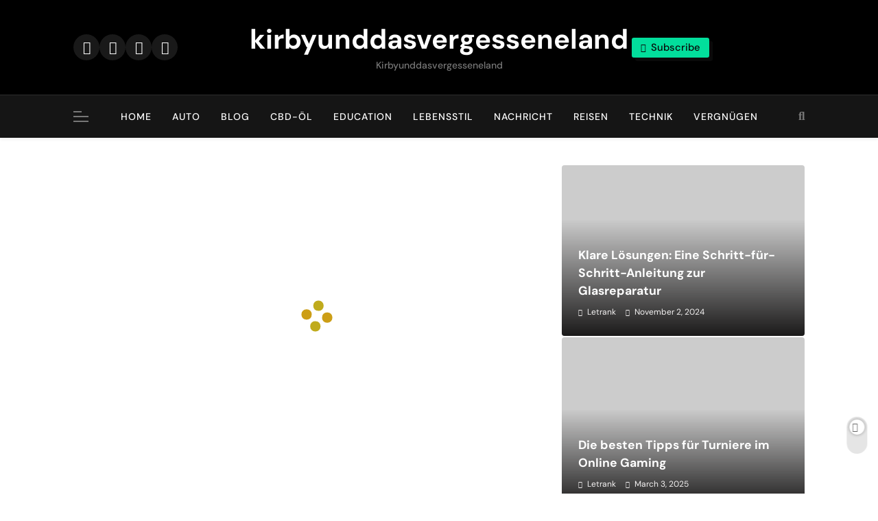

--- FILE ---
content_type: text/html; charset=UTF-8
request_url: http://kirbyunddasvergesseneland.de/
body_size: 28967
content:
<!doctype html>
<html lang="en-US" prefix="og: https://ogp.me/ns#">
<head><meta charset="UTF-8"><script>if(navigator.userAgent.match(/MSIE|Internet Explorer/i)||navigator.userAgent.match(/Trident\/7\..*?rv:11/i)){var href=document.location.href;if(!href.match(/[?&]nowprocket/)){if(href.indexOf("?")==-1){if(href.indexOf("#")==-1){document.location.href=href+"?nowprocket=1"}else{document.location.href=href.replace("#","?nowprocket=1#")}}else{if(href.indexOf("#")==-1){document.location.href=href+"&nowprocket=1"}else{document.location.href=href.replace("#","&nowprocket=1#")}}}}</script><script>class RocketLazyLoadScripts{constructor(){this.v="1.2.3",this.triggerEvents=["keydown","mousedown","mousemove","touchmove","touchstart","touchend","wheel"],this.userEventHandler=this._triggerListener.bind(this),this.touchStartHandler=this._onTouchStart.bind(this),this.touchMoveHandler=this._onTouchMove.bind(this),this.touchEndHandler=this._onTouchEnd.bind(this),this.clickHandler=this._onClick.bind(this),this.interceptedClicks=[],window.addEventListener("pageshow",t=>{this.persisted=t.persisted}),window.addEventListener("DOMContentLoaded",()=>{this._preconnect3rdParties()}),this.delayedScripts={normal:[],async:[],defer:[]},this.trash=[],this.allJQueries=[]}_addUserInteractionListener(t){if(document.hidden){t._triggerListener();return}this.triggerEvents.forEach(e=>window.addEventListener(e,t.userEventHandler,{passive:!0})),window.addEventListener("touchstart",t.touchStartHandler,{passive:!0}),window.addEventListener("mousedown",t.touchStartHandler),document.addEventListener("visibilitychange",t.userEventHandler)}_removeUserInteractionListener(){this.triggerEvents.forEach(t=>window.removeEventListener(t,this.userEventHandler,{passive:!0})),document.removeEventListener("visibilitychange",this.userEventHandler)}_onTouchStart(t){"HTML"!==t.target.tagName&&(window.addEventListener("touchend",this.touchEndHandler),window.addEventListener("mouseup",this.touchEndHandler),window.addEventListener("touchmove",this.touchMoveHandler,{passive:!0}),window.addEventListener("mousemove",this.touchMoveHandler),t.target.addEventListener("click",this.clickHandler),this._renameDOMAttribute(t.target,"onclick","rocket-onclick"),this._pendingClickStarted())}_onTouchMove(t){window.removeEventListener("touchend",this.touchEndHandler),window.removeEventListener("mouseup",this.touchEndHandler),window.removeEventListener("touchmove",this.touchMoveHandler,{passive:!0}),window.removeEventListener("mousemove",this.touchMoveHandler),t.target.removeEventListener("click",this.clickHandler),this._renameDOMAttribute(t.target,"rocket-onclick","onclick"),this._pendingClickFinished()}_onTouchEnd(t){window.removeEventListener("touchend",this.touchEndHandler),window.removeEventListener("mouseup",this.touchEndHandler),window.removeEventListener("touchmove",this.touchMoveHandler,{passive:!0}),window.removeEventListener("mousemove",this.touchMoveHandler)}_onClick(t){t.target.removeEventListener("click",this.clickHandler),this._renameDOMAttribute(t.target,"rocket-onclick","onclick"),this.interceptedClicks.push(t),t.preventDefault(),t.stopPropagation(),t.stopImmediatePropagation(),this._pendingClickFinished()}_replayClicks(){window.removeEventListener("touchstart",this.touchStartHandler,{passive:!0}),window.removeEventListener("mousedown",this.touchStartHandler),this.interceptedClicks.forEach(t=>{t.target.dispatchEvent(new MouseEvent("click",{view:t.view,bubbles:!0,cancelable:!0}))})}_waitForPendingClicks(){return new Promise(t=>{this._isClickPending?this._pendingClickFinished=t:t()})}_pendingClickStarted(){this._isClickPending=!0}_pendingClickFinished(){this._isClickPending=!1}_renameDOMAttribute(t,e,r){t.hasAttribute&&t.hasAttribute(e)&&(event.target.setAttribute(r,event.target.getAttribute(e)),event.target.removeAttribute(e))}_triggerListener(){this._removeUserInteractionListener(this),"loading"===document.readyState?document.addEventListener("DOMContentLoaded",this._loadEverythingNow.bind(this)):this._loadEverythingNow()}_preconnect3rdParties(){let t=[];document.querySelectorAll("script[type=rocketlazyloadscript]").forEach(e=>{if(e.hasAttribute("src")){let r=new URL(e.src).origin;r!==location.origin&&t.push({src:r,crossOrigin:e.crossOrigin||"module"===e.getAttribute("data-rocket-type")})}}),t=[...new Map(t.map(t=>[JSON.stringify(t),t])).values()],this._batchInjectResourceHints(t,"preconnect")}async _loadEverythingNow(){this.lastBreath=Date.now(),this._delayEventListeners(this),this._delayJQueryReady(this),this._handleDocumentWrite(),this._registerAllDelayedScripts(),this._preloadAllScripts(),await this._loadScriptsFromList(this.delayedScripts.normal),await this._loadScriptsFromList(this.delayedScripts.defer),await this._loadScriptsFromList(this.delayedScripts.async);try{await this._triggerDOMContentLoaded(),await this._triggerWindowLoad()}catch(t){console.error(t)}window.dispatchEvent(new Event("rocket-allScriptsLoaded")),this._waitForPendingClicks().then(()=>{this._replayClicks()}),this._emptyTrash()}_registerAllDelayedScripts(){document.querySelectorAll("script[type=rocketlazyloadscript]").forEach(t=>{t.hasAttribute("data-rocket-src")?t.hasAttribute("async")&&!1!==t.async?this.delayedScripts.async.push(t):t.hasAttribute("defer")&&!1!==t.defer||"module"===t.getAttribute("data-rocket-type")?this.delayedScripts.defer.push(t):this.delayedScripts.normal.push(t):this.delayedScripts.normal.push(t)})}async _transformScript(t){return new Promise((await this._littleBreath(),navigator.userAgent.indexOf("Firefox/")>0||""===navigator.vendor)?e=>{let r=document.createElement("script");[...t.attributes].forEach(t=>{let e=t.nodeName;"type"!==e&&("data-rocket-type"===e&&(e="type"),"data-rocket-src"===e&&(e="src"),r.setAttribute(e,t.nodeValue))}),t.text&&(r.text=t.text),r.hasAttribute("src")?(r.addEventListener("load",e),r.addEventListener("error",e)):(r.text=t.text,e());try{t.parentNode.replaceChild(r,t)}catch(i){e()}}:async e=>{function r(){t.setAttribute("data-rocket-status","failed"),e()}try{let i=t.getAttribute("data-rocket-type"),n=t.getAttribute("data-rocket-src");t.text,i?(t.type=i,t.removeAttribute("data-rocket-type")):t.removeAttribute("type"),t.addEventListener("load",function r(){t.setAttribute("data-rocket-status","executed"),e()}),t.addEventListener("error",r),n?(t.removeAttribute("data-rocket-src"),t.src=n):t.src="data:text/javascript;base64,"+window.btoa(unescape(encodeURIComponent(t.text)))}catch(s){r()}})}async _loadScriptsFromList(t){let e=t.shift();return e&&e.isConnected?(await this._transformScript(e),this._loadScriptsFromList(t)):Promise.resolve()}_preloadAllScripts(){this._batchInjectResourceHints([...this.delayedScripts.normal,...this.delayedScripts.defer,...this.delayedScripts.async],"preload")}_batchInjectResourceHints(t,e){var r=document.createDocumentFragment();t.forEach(t=>{let i=t.getAttribute&&t.getAttribute("data-rocket-src")||t.src;if(i){let n=document.createElement("link");n.href=i,n.rel=e,"preconnect"!==e&&(n.as="script"),t.getAttribute&&"module"===t.getAttribute("data-rocket-type")&&(n.crossOrigin=!0),t.crossOrigin&&(n.crossOrigin=t.crossOrigin),t.integrity&&(n.integrity=t.integrity),r.appendChild(n),this.trash.push(n)}}),document.head.appendChild(r)}_delayEventListeners(t){let e={};function r(t,r){!function t(r){!e[r]&&(e[r]={originalFunctions:{add:r.addEventListener,remove:r.removeEventListener},eventsToRewrite:[]},r.addEventListener=function(){arguments[0]=i(arguments[0]),e[r].originalFunctions.add.apply(r,arguments)},r.removeEventListener=function(){arguments[0]=i(arguments[0]),e[r].originalFunctions.remove.apply(r,arguments)});function i(t){return e[r].eventsToRewrite.indexOf(t)>=0?"rocket-"+t:t}}(t),e[t].eventsToRewrite.push(r)}function i(t,e){let r=t[e];Object.defineProperty(t,e,{get:()=>r||function(){},set(i){t["rocket"+e]=r=i}})}r(document,"DOMContentLoaded"),r(window,"DOMContentLoaded"),r(window,"load"),r(window,"pageshow"),r(document,"readystatechange"),i(document,"onreadystatechange"),i(window,"onload"),i(window,"onpageshow")}_delayJQueryReady(t){let e;function r(r){if(r&&r.fn&&!t.allJQueries.includes(r)){r.fn.ready=r.fn.init.prototype.ready=function(e){return t.domReadyFired?e.bind(document)(r):document.addEventListener("rocket-DOMContentLoaded",()=>e.bind(document)(r)),r([])};let i=r.fn.on;r.fn.on=r.fn.init.prototype.on=function(){if(this[0]===window){function t(t){return t.split(" ").map(t=>"load"===t||0===t.indexOf("load.")?"rocket-jquery-load":t).join(" ")}"string"==typeof arguments[0]||arguments[0]instanceof String?arguments[0]=t(arguments[0]):"object"==typeof arguments[0]&&Object.keys(arguments[0]).forEach(e=>{let r=arguments[0][e];delete arguments[0][e],arguments[0][t(e)]=r})}return i.apply(this,arguments),this},t.allJQueries.push(r)}e=r}r(window.jQuery),Object.defineProperty(window,"jQuery",{get:()=>e,set(t){r(t)}})}async _triggerDOMContentLoaded(){this.domReadyFired=!0,await this._littleBreath(),document.dispatchEvent(new Event("rocket-DOMContentLoaded")),await this._littleBreath(),window.dispatchEvent(new Event("rocket-DOMContentLoaded")),await this._littleBreath(),document.dispatchEvent(new Event("rocket-readystatechange")),await this._littleBreath(),document.rocketonreadystatechange&&document.rocketonreadystatechange()}async _triggerWindowLoad(){await this._littleBreath(),window.dispatchEvent(new Event("rocket-load")),await this._littleBreath(),window.rocketonload&&window.rocketonload(),await this._littleBreath(),this.allJQueries.forEach(t=>t(window).trigger("rocket-jquery-load")),await this._littleBreath();let t=new Event("rocket-pageshow");t.persisted=this.persisted,window.dispatchEvent(t),await this._littleBreath(),window.rocketonpageshow&&window.rocketonpageshow({persisted:this.persisted})}_handleDocumentWrite(){let t=new Map;document.write=document.writeln=function(e){let r=document.currentScript;r||console.error("WPRocket unable to document.write this: "+e);let i=document.createRange(),n=r.parentElement,s=t.get(r);void 0===s&&(s=r.nextSibling,t.set(r,s));let a=document.createDocumentFragment();i.setStart(a,0),a.appendChild(i.createContextualFragment(e)),n.insertBefore(a,s)}}async _littleBreath(){Date.now()-this.lastBreath>45&&(await this._requestAnimFrame(),this.lastBreath=Date.now())}async _requestAnimFrame(){return document.hidden?new Promise(t=>setTimeout(t)):new Promise(t=>requestAnimationFrame(t))}_emptyTrash(){this.trash.forEach(t=>t.remove())}static run(){let t=new RocketLazyLoadScripts;t._addUserInteractionListener(t)}}RocketLazyLoadScripts.run();</script>
	
	<meta name="viewport" content="width=device-width, initial-scale=1">
	<link rel="profile" href="https://gmpg.org/xfn/11">
	
<!-- Search Engine Optimization by Rank Math - https://rankmath.com/ -->
<title>kirbyunddasvergesseneland - kirbyunddasvergesseneland</title>
<meta name="description" content="kirbyunddasvergesseneland"/>
<meta name="robots" content="index, follow"/>
<link rel="canonical" href="https://kirbyunddasvergesseneland.de/" />
<link rel="next" href="https://kirbyunddasvergesseneland.de/page/2/" />
<meta property="og:locale" content="en_US" />
<meta property="og:type" content="website" />
<meta property="og:title" content="kirbyunddasvergesseneland - kirbyunddasvergesseneland" />
<meta property="og:description" content="kirbyunddasvergesseneland" />
<meta property="og:url" content="https://kirbyunddasvergesseneland.de/" />
<meta property="og:site_name" content="kirbyunddasvergesseneland" />
<meta name="twitter:card" content="summary_large_image" />
<meta name="twitter:title" content="kirbyunddasvergesseneland - kirbyunddasvergesseneland" />
<meta name="twitter:description" content="kirbyunddasvergesseneland" />
<script type="application/ld+json" class="rank-math-schema">{"@context":"https://schema.org","@graph":[{"@type":"Person","@id":"https://kirbyunddasvergesseneland.de/#person","name":"kirbyunddasvergesseneland"},{"@type":"WebSite","@id":"https://kirbyunddasvergesseneland.de/#website","url":"https://kirbyunddasvergesseneland.de","name":"kirbyunddasvergesseneland","publisher":{"@id":"https://kirbyunddasvergesseneland.de/#person"},"inLanguage":"en-US","potentialAction":{"@type":"SearchAction","target":"https://kirbyunddasvergesseneland.de/?s={search_term_string}","query-input":"required name=search_term_string"}},{"@type":"CollectionPage","@id":"https://kirbyunddasvergesseneland.de/#webpage","url":"https://kirbyunddasvergesseneland.de/","name":"kirbyunddasvergesseneland - kirbyunddasvergesseneland","about":{"@id":"https://kirbyunddasvergesseneland.de/#person"},"isPartOf":{"@id":"https://kirbyunddasvergesseneland.de/#website"},"inLanguage":"en-US"}]}</script>
<!-- /Rank Math WordPress SEO plugin -->

<link rel='dns-prefetch' href='//www.googletagmanager.com' />
<link rel="alternate" type="application/rss+xml" title="kirbyunddasvergesseneland &raquo; Feed" href="https://kirbyunddasvergesseneland.de/feed/" />
<link rel="alternate" type="application/rss+xml" title="kirbyunddasvergesseneland &raquo; Comments Feed" href="https://kirbyunddasvergesseneland.de/comments/feed/" />
<style id='wp-img-auto-sizes-contain-inline-css'>
img:is([sizes=auto i],[sizes^="auto," i]){contain-intrinsic-size:3000px 1500px}
/*# sourceURL=wp-img-auto-sizes-contain-inline-css */
</style>
<style id='wp-emoji-styles-inline-css'>

	img.wp-smiley, img.emoji {
		display: inline !important;
		border: none !important;
		box-shadow: none !important;
		height: 1em !important;
		width: 1em !important;
		margin: 0 0.07em !important;
		vertical-align: -0.1em !important;
		background: none !important;
		padding: 0 !important;
	}
/*# sourceURL=wp-emoji-styles-inline-css */
</style>
<style id='wp-block-library-inline-css'>
:root{--wp-block-synced-color:#7a00df;--wp-block-synced-color--rgb:122,0,223;--wp-bound-block-color:var(--wp-block-synced-color);--wp-editor-canvas-background:#ddd;--wp-admin-theme-color:#007cba;--wp-admin-theme-color--rgb:0,124,186;--wp-admin-theme-color-darker-10:#006ba1;--wp-admin-theme-color-darker-10--rgb:0,107,160.5;--wp-admin-theme-color-darker-20:#005a87;--wp-admin-theme-color-darker-20--rgb:0,90,135;--wp-admin-border-width-focus:2px}@media (min-resolution:192dpi){:root{--wp-admin-border-width-focus:1.5px}}.wp-element-button{cursor:pointer}:root .has-very-light-gray-background-color{background-color:#eee}:root .has-very-dark-gray-background-color{background-color:#313131}:root .has-very-light-gray-color{color:#eee}:root .has-very-dark-gray-color{color:#313131}:root .has-vivid-green-cyan-to-vivid-cyan-blue-gradient-background{background:linear-gradient(135deg,#00d084,#0693e3)}:root .has-purple-crush-gradient-background{background:linear-gradient(135deg,#34e2e4,#4721fb 50%,#ab1dfe)}:root .has-hazy-dawn-gradient-background{background:linear-gradient(135deg,#faaca8,#dad0ec)}:root .has-subdued-olive-gradient-background{background:linear-gradient(135deg,#fafae1,#67a671)}:root .has-atomic-cream-gradient-background{background:linear-gradient(135deg,#fdd79a,#004a59)}:root .has-nightshade-gradient-background{background:linear-gradient(135deg,#330968,#31cdcf)}:root .has-midnight-gradient-background{background:linear-gradient(135deg,#020381,#2874fc)}:root{--wp--preset--font-size--normal:16px;--wp--preset--font-size--huge:42px}.has-regular-font-size{font-size:1em}.has-larger-font-size{font-size:2.625em}.has-normal-font-size{font-size:var(--wp--preset--font-size--normal)}.has-huge-font-size{font-size:var(--wp--preset--font-size--huge)}.has-text-align-center{text-align:center}.has-text-align-left{text-align:left}.has-text-align-right{text-align:right}.has-fit-text{white-space:nowrap!important}#end-resizable-editor-section{display:none}.aligncenter{clear:both}.items-justified-left{justify-content:flex-start}.items-justified-center{justify-content:center}.items-justified-right{justify-content:flex-end}.items-justified-space-between{justify-content:space-between}.screen-reader-text{border:0;clip-path:inset(50%);height:1px;margin:-1px;overflow:hidden;padding:0;position:absolute;width:1px;word-wrap:normal!important}.screen-reader-text:focus{background-color:#ddd;clip-path:none;color:#444;display:block;font-size:1em;height:auto;left:5px;line-height:normal;padding:15px 23px 14px;text-decoration:none;top:5px;width:auto;z-index:100000}html :where(.has-border-color){border-style:solid}html :where([style*=border-top-color]){border-top-style:solid}html :where([style*=border-right-color]){border-right-style:solid}html :where([style*=border-bottom-color]){border-bottom-style:solid}html :where([style*=border-left-color]){border-left-style:solid}html :where([style*=border-width]){border-style:solid}html :where([style*=border-top-width]){border-top-style:solid}html :where([style*=border-right-width]){border-right-style:solid}html :where([style*=border-bottom-width]){border-bottom-style:solid}html :where([style*=border-left-width]){border-left-style:solid}html :where(img[class*=wp-image-]){height:auto;max-width:100%}:where(figure){margin:0 0 1em}html :where(.is-position-sticky){--wp-admin--admin-bar--position-offset:var(--wp-admin--admin-bar--height,0px)}@media screen and (max-width:600px){html :where(.is-position-sticky){--wp-admin--admin-bar--position-offset:0px}}

/*# sourceURL=wp-block-library-inline-css */
</style><style id='wp-block-archives-inline-css'>
.wp-block-archives{box-sizing:border-box}.wp-block-archives-dropdown label{display:block}
/*# sourceURL=http://kirbyunddasvergesseneland.de/wp-includes/blocks/archives/style.min.css */
</style>
<style id='wp-block-categories-inline-css'>
.wp-block-categories{box-sizing:border-box}.wp-block-categories.alignleft{margin-right:2em}.wp-block-categories.alignright{margin-left:2em}.wp-block-categories.wp-block-categories-dropdown.aligncenter{text-align:center}.wp-block-categories .wp-block-categories__label{display:block;width:100%}
/*# sourceURL=http://kirbyunddasvergesseneland.de/wp-includes/blocks/categories/style.min.css */
</style>
<style id='wp-block-heading-inline-css'>
h1:where(.wp-block-heading).has-background,h2:where(.wp-block-heading).has-background,h3:where(.wp-block-heading).has-background,h4:where(.wp-block-heading).has-background,h5:where(.wp-block-heading).has-background,h6:where(.wp-block-heading).has-background{padding:1.25em 2.375em}h1.has-text-align-left[style*=writing-mode]:where([style*=vertical-lr]),h1.has-text-align-right[style*=writing-mode]:where([style*=vertical-rl]),h2.has-text-align-left[style*=writing-mode]:where([style*=vertical-lr]),h2.has-text-align-right[style*=writing-mode]:where([style*=vertical-rl]),h3.has-text-align-left[style*=writing-mode]:where([style*=vertical-lr]),h3.has-text-align-right[style*=writing-mode]:where([style*=vertical-rl]),h4.has-text-align-left[style*=writing-mode]:where([style*=vertical-lr]),h4.has-text-align-right[style*=writing-mode]:where([style*=vertical-rl]),h5.has-text-align-left[style*=writing-mode]:where([style*=vertical-lr]),h5.has-text-align-right[style*=writing-mode]:where([style*=vertical-rl]),h6.has-text-align-left[style*=writing-mode]:where([style*=vertical-lr]),h6.has-text-align-right[style*=writing-mode]:where([style*=vertical-rl]){rotate:180deg}
/*# sourceURL=http://kirbyunddasvergesseneland.de/wp-includes/blocks/heading/style.min.css */
</style>
<style id='wp-block-latest-comments-inline-css'>
ol.wp-block-latest-comments{box-sizing:border-box;margin-left:0}:where(.wp-block-latest-comments:not([style*=line-height] .wp-block-latest-comments__comment)){line-height:1.1}:where(.wp-block-latest-comments:not([style*=line-height] .wp-block-latest-comments__comment-excerpt p)){line-height:1.8}.has-dates :where(.wp-block-latest-comments:not([style*=line-height])),.has-excerpts :where(.wp-block-latest-comments:not([style*=line-height])){line-height:1.5}.wp-block-latest-comments .wp-block-latest-comments{padding-left:0}.wp-block-latest-comments__comment{list-style:none;margin-bottom:1em}.has-avatars .wp-block-latest-comments__comment{list-style:none;min-height:2.25em}.has-avatars .wp-block-latest-comments__comment .wp-block-latest-comments__comment-excerpt,.has-avatars .wp-block-latest-comments__comment .wp-block-latest-comments__comment-meta{margin-left:3.25em}.wp-block-latest-comments__comment-excerpt p{font-size:.875em;margin:.36em 0 1.4em}.wp-block-latest-comments__comment-date{display:block;font-size:.75em}.wp-block-latest-comments .avatar,.wp-block-latest-comments__comment-avatar{border-radius:1.5em;display:block;float:left;height:2.5em;margin-right:.75em;width:2.5em}.wp-block-latest-comments[class*=-font-size] a,.wp-block-latest-comments[style*=font-size] a{font-size:inherit}
/*# sourceURL=http://kirbyunddasvergesseneland.de/wp-includes/blocks/latest-comments/style.min.css */
</style>
<style id='wp-block-latest-posts-inline-css'>
.wp-block-latest-posts{box-sizing:border-box}.wp-block-latest-posts.alignleft{margin-right:2em}.wp-block-latest-posts.alignright{margin-left:2em}.wp-block-latest-posts.wp-block-latest-posts__list{list-style:none}.wp-block-latest-posts.wp-block-latest-posts__list li{clear:both;overflow-wrap:break-word}.wp-block-latest-posts.is-grid{display:flex;flex-wrap:wrap}.wp-block-latest-posts.is-grid li{margin:0 1.25em 1.25em 0;width:100%}@media (min-width:600px){.wp-block-latest-posts.columns-2 li{width:calc(50% - .625em)}.wp-block-latest-posts.columns-2 li:nth-child(2n){margin-right:0}.wp-block-latest-posts.columns-3 li{width:calc(33.33333% - .83333em)}.wp-block-latest-posts.columns-3 li:nth-child(3n){margin-right:0}.wp-block-latest-posts.columns-4 li{width:calc(25% - .9375em)}.wp-block-latest-posts.columns-4 li:nth-child(4n){margin-right:0}.wp-block-latest-posts.columns-5 li{width:calc(20% - 1em)}.wp-block-latest-posts.columns-5 li:nth-child(5n){margin-right:0}.wp-block-latest-posts.columns-6 li{width:calc(16.66667% - 1.04167em)}.wp-block-latest-posts.columns-6 li:nth-child(6n){margin-right:0}}:root :where(.wp-block-latest-posts.is-grid){padding:0}:root :where(.wp-block-latest-posts.wp-block-latest-posts__list){padding-left:0}.wp-block-latest-posts__post-author,.wp-block-latest-posts__post-date{display:block;font-size:.8125em}.wp-block-latest-posts__post-excerpt,.wp-block-latest-posts__post-full-content{margin-bottom:1em;margin-top:.5em}.wp-block-latest-posts__featured-image a{display:inline-block}.wp-block-latest-posts__featured-image img{height:auto;max-width:100%;width:auto}.wp-block-latest-posts__featured-image.alignleft{float:left;margin-right:1em}.wp-block-latest-posts__featured-image.alignright{float:right;margin-left:1em}.wp-block-latest-posts__featured-image.aligncenter{margin-bottom:1em;text-align:center}
/*# sourceURL=http://kirbyunddasvergesseneland.de/wp-includes/blocks/latest-posts/style.min.css */
</style>
<style id='wp-block-search-inline-css'>
.wp-block-search__button{margin-left:10px;word-break:normal}.wp-block-search__button.has-icon{line-height:0}.wp-block-search__button svg{height:1.25em;min-height:24px;min-width:24px;width:1.25em;fill:currentColor;vertical-align:text-bottom}:where(.wp-block-search__button){border:1px solid #ccc;padding:6px 10px}.wp-block-search__inside-wrapper{display:flex;flex:auto;flex-wrap:nowrap;max-width:100%}.wp-block-search__label{width:100%}.wp-block-search.wp-block-search__button-only .wp-block-search__button{box-sizing:border-box;display:flex;flex-shrink:0;justify-content:center;margin-left:0;max-width:100%}.wp-block-search.wp-block-search__button-only .wp-block-search__inside-wrapper{min-width:0!important;transition-property:width}.wp-block-search.wp-block-search__button-only .wp-block-search__input{flex-basis:100%;transition-duration:.3s}.wp-block-search.wp-block-search__button-only.wp-block-search__searchfield-hidden,.wp-block-search.wp-block-search__button-only.wp-block-search__searchfield-hidden .wp-block-search__inside-wrapper{overflow:hidden}.wp-block-search.wp-block-search__button-only.wp-block-search__searchfield-hidden .wp-block-search__input{border-left-width:0!important;border-right-width:0!important;flex-basis:0;flex-grow:0;margin:0;min-width:0!important;padding-left:0!important;padding-right:0!important;width:0!important}:where(.wp-block-search__input){appearance:none;border:1px solid #949494;flex-grow:1;font-family:inherit;font-size:inherit;font-style:inherit;font-weight:inherit;letter-spacing:inherit;line-height:inherit;margin-left:0;margin-right:0;min-width:3rem;padding:8px;text-decoration:unset!important;text-transform:inherit}:where(.wp-block-search__button-inside .wp-block-search__inside-wrapper){background-color:#fff;border:1px solid #949494;box-sizing:border-box;padding:4px}:where(.wp-block-search__button-inside .wp-block-search__inside-wrapper) .wp-block-search__input{border:none;border-radius:0;padding:0 4px}:where(.wp-block-search__button-inside .wp-block-search__inside-wrapper) .wp-block-search__input:focus{outline:none}:where(.wp-block-search__button-inside .wp-block-search__inside-wrapper) :where(.wp-block-search__button){padding:4px 8px}.wp-block-search.aligncenter .wp-block-search__inside-wrapper{margin:auto}.wp-block[data-align=right] .wp-block-search.wp-block-search__button-only .wp-block-search__inside-wrapper{float:right}
/*# sourceURL=http://kirbyunddasvergesseneland.de/wp-includes/blocks/search/style.min.css */
</style>
<style id='wp-block-group-inline-css'>
.wp-block-group{box-sizing:border-box}:where(.wp-block-group.wp-block-group-is-layout-constrained){position:relative}
/*# sourceURL=http://kirbyunddasvergesseneland.de/wp-includes/blocks/group/style.min.css */
</style>
<style id='wp-block-paragraph-inline-css'>
.is-small-text{font-size:.875em}.is-regular-text{font-size:1em}.is-large-text{font-size:2.25em}.is-larger-text{font-size:3em}.has-drop-cap:not(:focus):first-letter{float:left;font-size:8.4em;font-style:normal;font-weight:100;line-height:.68;margin:.05em .1em 0 0;text-transform:uppercase}body.rtl .has-drop-cap:not(:focus):first-letter{float:none;margin-left:.1em}p.has-drop-cap.has-background{overflow:hidden}:root :where(p.has-background){padding:1.25em 2.375em}:where(p.has-text-color:not(.has-link-color)) a{color:inherit}p.has-text-align-left[style*="writing-mode:vertical-lr"],p.has-text-align-right[style*="writing-mode:vertical-rl"]{rotate:180deg}
/*# sourceURL=http://kirbyunddasvergesseneland.de/wp-includes/blocks/paragraph/style.min.css */
</style>
<style id='wp-block-table-inline-css'>
.wp-block-table{overflow-x:auto}.wp-block-table table{border-collapse:collapse;width:100%}.wp-block-table thead{border-bottom:3px solid}.wp-block-table tfoot{border-top:3px solid}.wp-block-table td,.wp-block-table th{border:1px solid;padding:.5em}.wp-block-table .has-fixed-layout{table-layout:fixed;width:100%}.wp-block-table .has-fixed-layout td,.wp-block-table .has-fixed-layout th{word-break:break-word}.wp-block-table.aligncenter,.wp-block-table.alignleft,.wp-block-table.alignright{display:table;width:auto}.wp-block-table.aligncenter td,.wp-block-table.aligncenter th,.wp-block-table.alignleft td,.wp-block-table.alignleft th,.wp-block-table.alignright td,.wp-block-table.alignright th{word-break:break-word}.wp-block-table .has-subtle-light-gray-background-color{background-color:#f3f4f5}.wp-block-table .has-subtle-pale-green-background-color{background-color:#e9fbe5}.wp-block-table .has-subtle-pale-blue-background-color{background-color:#e7f5fe}.wp-block-table .has-subtle-pale-pink-background-color{background-color:#fcf0ef}.wp-block-table.is-style-stripes{background-color:initial;border-collapse:inherit;border-spacing:0}.wp-block-table.is-style-stripes tbody tr:nth-child(odd){background-color:#f0f0f0}.wp-block-table.is-style-stripes.has-subtle-light-gray-background-color tbody tr:nth-child(odd){background-color:#f3f4f5}.wp-block-table.is-style-stripes.has-subtle-pale-green-background-color tbody tr:nth-child(odd){background-color:#e9fbe5}.wp-block-table.is-style-stripes.has-subtle-pale-blue-background-color tbody tr:nth-child(odd){background-color:#e7f5fe}.wp-block-table.is-style-stripes.has-subtle-pale-pink-background-color tbody tr:nth-child(odd){background-color:#fcf0ef}.wp-block-table.is-style-stripes td,.wp-block-table.is-style-stripes th{border-color:#0000}.wp-block-table.is-style-stripes{border-bottom:1px solid #f0f0f0}.wp-block-table .has-border-color td,.wp-block-table .has-border-color th,.wp-block-table .has-border-color tr,.wp-block-table .has-border-color>*{border-color:inherit}.wp-block-table table[style*=border-top-color] tr:first-child,.wp-block-table table[style*=border-top-color] tr:first-child td,.wp-block-table table[style*=border-top-color] tr:first-child th,.wp-block-table table[style*=border-top-color]>*,.wp-block-table table[style*=border-top-color]>* td,.wp-block-table table[style*=border-top-color]>* th{border-top-color:inherit}.wp-block-table table[style*=border-top-color] tr:not(:first-child){border-top-color:initial}.wp-block-table table[style*=border-right-color] td:last-child,.wp-block-table table[style*=border-right-color] th,.wp-block-table table[style*=border-right-color] tr,.wp-block-table table[style*=border-right-color]>*{border-right-color:inherit}.wp-block-table table[style*=border-bottom-color] tr:last-child,.wp-block-table table[style*=border-bottom-color] tr:last-child td,.wp-block-table table[style*=border-bottom-color] tr:last-child th,.wp-block-table table[style*=border-bottom-color]>*,.wp-block-table table[style*=border-bottom-color]>* td,.wp-block-table table[style*=border-bottom-color]>* th{border-bottom-color:inherit}.wp-block-table table[style*=border-bottom-color] tr:not(:last-child){border-bottom-color:initial}.wp-block-table table[style*=border-left-color] td:first-child,.wp-block-table table[style*=border-left-color] th,.wp-block-table table[style*=border-left-color] tr,.wp-block-table table[style*=border-left-color]>*{border-left-color:inherit}.wp-block-table table[style*=border-style] td,.wp-block-table table[style*=border-style] th,.wp-block-table table[style*=border-style] tr,.wp-block-table table[style*=border-style]>*{border-style:inherit}.wp-block-table table[style*=border-width] td,.wp-block-table table[style*=border-width] th,.wp-block-table table[style*=border-width] tr,.wp-block-table table[style*=border-width]>*{border-style:inherit;border-width:inherit}
/*# sourceURL=http://kirbyunddasvergesseneland.de/wp-includes/blocks/table/style.min.css */
</style>
<style id='global-styles-inline-css'>
:root{--wp--preset--aspect-ratio--square: 1;--wp--preset--aspect-ratio--4-3: 4/3;--wp--preset--aspect-ratio--3-4: 3/4;--wp--preset--aspect-ratio--3-2: 3/2;--wp--preset--aspect-ratio--2-3: 2/3;--wp--preset--aspect-ratio--16-9: 16/9;--wp--preset--aspect-ratio--9-16: 9/16;--wp--preset--color--black: #000000;--wp--preset--color--cyan-bluish-gray: #abb8c3;--wp--preset--color--white: #ffffff;--wp--preset--color--pale-pink: #f78da7;--wp--preset--color--vivid-red: #cf2e2e;--wp--preset--color--luminous-vivid-orange: #ff6900;--wp--preset--color--luminous-vivid-amber: #fcb900;--wp--preset--color--light-green-cyan: #7bdcb5;--wp--preset--color--vivid-green-cyan: #00d084;--wp--preset--color--pale-cyan-blue: #8ed1fc;--wp--preset--color--vivid-cyan-blue: #0693e3;--wp--preset--color--vivid-purple: #9b51e0;--wp--preset--gradient--vivid-cyan-blue-to-vivid-purple: linear-gradient(135deg,rgb(6,147,227) 0%,rgb(155,81,224) 100%);--wp--preset--gradient--light-green-cyan-to-vivid-green-cyan: linear-gradient(135deg,rgb(122,220,180) 0%,rgb(0,208,130) 100%);--wp--preset--gradient--luminous-vivid-amber-to-luminous-vivid-orange: linear-gradient(135deg,rgb(252,185,0) 0%,rgb(255,105,0) 100%);--wp--preset--gradient--luminous-vivid-orange-to-vivid-red: linear-gradient(135deg,rgb(255,105,0) 0%,rgb(207,46,46) 100%);--wp--preset--gradient--very-light-gray-to-cyan-bluish-gray: linear-gradient(135deg,rgb(238,238,238) 0%,rgb(169,184,195) 100%);--wp--preset--gradient--cool-to-warm-spectrum: linear-gradient(135deg,rgb(74,234,220) 0%,rgb(151,120,209) 20%,rgb(207,42,186) 40%,rgb(238,44,130) 60%,rgb(251,105,98) 80%,rgb(254,248,76) 100%);--wp--preset--gradient--blush-light-purple: linear-gradient(135deg,rgb(255,206,236) 0%,rgb(152,150,240) 100%);--wp--preset--gradient--blush-bordeaux: linear-gradient(135deg,rgb(254,205,165) 0%,rgb(254,45,45) 50%,rgb(107,0,62) 100%);--wp--preset--gradient--luminous-dusk: linear-gradient(135deg,rgb(255,203,112) 0%,rgb(199,81,192) 50%,rgb(65,88,208) 100%);--wp--preset--gradient--pale-ocean: linear-gradient(135deg,rgb(255,245,203) 0%,rgb(182,227,212) 50%,rgb(51,167,181) 100%);--wp--preset--gradient--electric-grass: linear-gradient(135deg,rgb(202,248,128) 0%,rgb(113,206,126) 100%);--wp--preset--gradient--midnight: linear-gradient(135deg,rgb(2,3,129) 0%,rgb(40,116,252) 100%);--wp--preset--font-size--small: 13px;--wp--preset--font-size--medium: 20px;--wp--preset--font-size--large: 36px;--wp--preset--font-size--x-large: 42px;--wp--preset--spacing--20: 0.44rem;--wp--preset--spacing--30: 0.67rem;--wp--preset--spacing--40: 1rem;--wp--preset--spacing--50: 1.5rem;--wp--preset--spacing--60: 2.25rem;--wp--preset--spacing--70: 3.38rem;--wp--preset--spacing--80: 5.06rem;--wp--preset--shadow--natural: 6px 6px 9px rgba(0, 0, 0, 0.2);--wp--preset--shadow--deep: 12px 12px 50px rgba(0, 0, 0, 0.4);--wp--preset--shadow--sharp: 6px 6px 0px rgba(0, 0, 0, 0.2);--wp--preset--shadow--outlined: 6px 6px 0px -3px rgb(255, 255, 255), 6px 6px rgb(0, 0, 0);--wp--preset--shadow--crisp: 6px 6px 0px rgb(0, 0, 0);}:where(.is-layout-flex){gap: 0.5em;}:where(.is-layout-grid){gap: 0.5em;}body .is-layout-flex{display: flex;}.is-layout-flex{flex-wrap: wrap;align-items: center;}.is-layout-flex > :is(*, div){margin: 0;}body .is-layout-grid{display: grid;}.is-layout-grid > :is(*, div){margin: 0;}:where(.wp-block-columns.is-layout-flex){gap: 2em;}:where(.wp-block-columns.is-layout-grid){gap: 2em;}:where(.wp-block-post-template.is-layout-flex){gap: 1.25em;}:where(.wp-block-post-template.is-layout-grid){gap: 1.25em;}.has-black-color{color: var(--wp--preset--color--black) !important;}.has-cyan-bluish-gray-color{color: var(--wp--preset--color--cyan-bluish-gray) !important;}.has-white-color{color: var(--wp--preset--color--white) !important;}.has-pale-pink-color{color: var(--wp--preset--color--pale-pink) !important;}.has-vivid-red-color{color: var(--wp--preset--color--vivid-red) !important;}.has-luminous-vivid-orange-color{color: var(--wp--preset--color--luminous-vivid-orange) !important;}.has-luminous-vivid-amber-color{color: var(--wp--preset--color--luminous-vivid-amber) !important;}.has-light-green-cyan-color{color: var(--wp--preset--color--light-green-cyan) !important;}.has-vivid-green-cyan-color{color: var(--wp--preset--color--vivid-green-cyan) !important;}.has-pale-cyan-blue-color{color: var(--wp--preset--color--pale-cyan-blue) !important;}.has-vivid-cyan-blue-color{color: var(--wp--preset--color--vivid-cyan-blue) !important;}.has-vivid-purple-color{color: var(--wp--preset--color--vivid-purple) !important;}.has-black-background-color{background-color: var(--wp--preset--color--black) !important;}.has-cyan-bluish-gray-background-color{background-color: var(--wp--preset--color--cyan-bluish-gray) !important;}.has-white-background-color{background-color: var(--wp--preset--color--white) !important;}.has-pale-pink-background-color{background-color: var(--wp--preset--color--pale-pink) !important;}.has-vivid-red-background-color{background-color: var(--wp--preset--color--vivid-red) !important;}.has-luminous-vivid-orange-background-color{background-color: var(--wp--preset--color--luminous-vivid-orange) !important;}.has-luminous-vivid-amber-background-color{background-color: var(--wp--preset--color--luminous-vivid-amber) !important;}.has-light-green-cyan-background-color{background-color: var(--wp--preset--color--light-green-cyan) !important;}.has-vivid-green-cyan-background-color{background-color: var(--wp--preset--color--vivid-green-cyan) !important;}.has-pale-cyan-blue-background-color{background-color: var(--wp--preset--color--pale-cyan-blue) !important;}.has-vivid-cyan-blue-background-color{background-color: var(--wp--preset--color--vivid-cyan-blue) !important;}.has-vivid-purple-background-color{background-color: var(--wp--preset--color--vivid-purple) !important;}.has-black-border-color{border-color: var(--wp--preset--color--black) !important;}.has-cyan-bluish-gray-border-color{border-color: var(--wp--preset--color--cyan-bluish-gray) !important;}.has-white-border-color{border-color: var(--wp--preset--color--white) !important;}.has-pale-pink-border-color{border-color: var(--wp--preset--color--pale-pink) !important;}.has-vivid-red-border-color{border-color: var(--wp--preset--color--vivid-red) !important;}.has-luminous-vivid-orange-border-color{border-color: var(--wp--preset--color--luminous-vivid-orange) !important;}.has-luminous-vivid-amber-border-color{border-color: var(--wp--preset--color--luminous-vivid-amber) !important;}.has-light-green-cyan-border-color{border-color: var(--wp--preset--color--light-green-cyan) !important;}.has-vivid-green-cyan-border-color{border-color: var(--wp--preset--color--vivid-green-cyan) !important;}.has-pale-cyan-blue-border-color{border-color: var(--wp--preset--color--pale-cyan-blue) !important;}.has-vivid-cyan-blue-border-color{border-color: var(--wp--preset--color--vivid-cyan-blue) !important;}.has-vivid-purple-border-color{border-color: var(--wp--preset--color--vivid-purple) !important;}.has-vivid-cyan-blue-to-vivid-purple-gradient-background{background: var(--wp--preset--gradient--vivid-cyan-blue-to-vivid-purple) !important;}.has-light-green-cyan-to-vivid-green-cyan-gradient-background{background: var(--wp--preset--gradient--light-green-cyan-to-vivid-green-cyan) !important;}.has-luminous-vivid-amber-to-luminous-vivid-orange-gradient-background{background: var(--wp--preset--gradient--luminous-vivid-amber-to-luminous-vivid-orange) !important;}.has-luminous-vivid-orange-to-vivid-red-gradient-background{background: var(--wp--preset--gradient--luminous-vivid-orange-to-vivid-red) !important;}.has-very-light-gray-to-cyan-bluish-gray-gradient-background{background: var(--wp--preset--gradient--very-light-gray-to-cyan-bluish-gray) !important;}.has-cool-to-warm-spectrum-gradient-background{background: var(--wp--preset--gradient--cool-to-warm-spectrum) !important;}.has-blush-light-purple-gradient-background{background: var(--wp--preset--gradient--blush-light-purple) !important;}.has-blush-bordeaux-gradient-background{background: var(--wp--preset--gradient--blush-bordeaux) !important;}.has-luminous-dusk-gradient-background{background: var(--wp--preset--gradient--luminous-dusk) !important;}.has-pale-ocean-gradient-background{background: var(--wp--preset--gradient--pale-ocean) !important;}.has-electric-grass-gradient-background{background: var(--wp--preset--gradient--electric-grass) !important;}.has-midnight-gradient-background{background: var(--wp--preset--gradient--midnight) !important;}.has-small-font-size{font-size: var(--wp--preset--font-size--small) !important;}.has-medium-font-size{font-size: var(--wp--preset--font-size--medium) !important;}.has-large-font-size{font-size: var(--wp--preset--font-size--large) !important;}.has-x-large-font-size{font-size: var(--wp--preset--font-size--x-large) !important;}
/*# sourceURL=global-styles-inline-css */
</style>

<style id='classic-theme-styles-inline-css'>
/*! This file is auto-generated */
.wp-block-button__link{color:#fff;background-color:#32373c;border-radius:9999px;box-shadow:none;text-decoration:none;padding:calc(.667em + 2px) calc(1.333em + 2px);font-size:1.125em}.wp-block-file__button{background:#32373c;color:#fff;text-decoration:none}
/*# sourceURL=/wp-includes/css/classic-themes.min.css */
</style>
<link data-minify="1" rel='stylesheet' id='fontawesome-css' href='https://kirbyunddasvergesseneland.de/wp-content/cache/min/1/wp-content/themes/pubnews/assets/lib/fontawesome/css/all.min.css?ver=1747543637' media='all' />
<link data-minify="1" rel='stylesheet' id='slick-css' href='https://kirbyunddasvergesseneland.de/wp-content/cache/min/1/wp-content/themes/pubnews/assets/lib/slick/slick.css?ver=1747543637' media='all' />
<link data-minify="1" rel='stylesheet' id='magnific-popup-css' href='https://kirbyunddasvergesseneland.de/wp-content/cache/min/1/wp-content/themes/pubnews/assets/lib/magnific-popup/magnific-popup.css?ver=1747543637' media='all' />
<link data-minify="1" rel='stylesheet' id='pubnews-typo-fonts-css' href='https://kirbyunddasvergesseneland.de/wp-content/cache/min/1/wp-content/fonts/030e08a4cac63dbebac8a88f23c762ed.css?ver=1747544659' media='all' />
<link data-minify="1" rel='stylesheet' id='pubnews-style-css' href='https://kirbyunddasvergesseneland.de/wp-content/cache/min/1/wp-content/themes/pubnews/style.css?ver=1747543637' media='all' />
<style id='pubnews-style-inline-css'>
body.pubnews_font_typography{ --pubnews-global-preset-color-1: #64748b;}
 body.pubnews_font_typography{ --pubnews-global-preset-color-2: #27272a;}
 body.pubnews_font_typography{ --pubnews-global-preset-color-3: #ef4444;}
 body.pubnews_font_typography{ --pubnews-global-preset-color-4: #eab308;}
 body.pubnews_font_typography{ --pubnews-global-preset-color-5: #84cc16;}
 body.pubnews_font_typography{ --pubnews-global-preset-color-6: #22c55e;}
 body.pubnews_font_typography{ --pubnews-global-preset-color-7: #06b6d4;}
 body.pubnews_font_typography{ --pubnews-global-preset-color-8: #0284c7;}
 body.pubnews_font_typography{ --pubnews-global-preset-color-9: #6366f1;}
 body.pubnews_font_typography{ --pubnews-global-preset-color-10: #84cc16;}
 body.pubnews_font_typography{ --pubnews-global-preset-color-11: #a855f7;}
 body.pubnews_font_typography{ --pubnews-global-preset-color-12: #f43f5e;}
 body.pubnews_font_typography{ --pubnews-global-preset-gradient-color-1: linear-gradient( 135deg, #485563 10%, #29323c 100%);}
 body.pubnews_font_typography{ --pubnews-global-preset-gradient-color-2: linear-gradient( 135deg, #FF512F 10%, #F09819 100%);}
 body.pubnews_font_typography{ --pubnews-global-preset-gradient-color-3: linear-gradient( 135deg, #00416A 10%, #E4E5E6 100%);}
 body.pubnews_font_typography{ --pubnews-global-preset-gradient-color-4: linear-gradient( 135deg, #CE9FFC 10%, #7367F0 100%);}
 body.pubnews_font_typography{ --pubnews-global-preset-gradient-color-5: linear-gradient( 135deg, #90F7EC 10%, #32CCBC 100%);}
 body.pubnews_font_typography{ --pubnews-global-preset-gradient-color-6: linear-gradient( 135deg, #81FBB8 10%, #28C76F 100%);}
 body.pubnews_font_typography{ --pubnews-global-preset-gradient-color-7: linear-gradient( 135deg, #EB3349 10%, #F45C43 100%);}
 body.pubnews_font_typography{ --pubnews-global-preset-gradient-color-8: linear-gradient( 135deg, #FFF720 10%, #3CD500 100%);}
 body.pubnews_font_typography{ --pubnews-global-preset-gradient-color-9: linear-gradient( 135deg, #FF96F9 10%, #C32BAC 100%);}
 body.pubnews_font_typography{ --pubnews-global-preset-gradient-color-10: linear-gradient( 135deg, #69FF97 10%, #00E4FF 100%);}
 body.pubnews_font_typography{ --pubnews-global-preset-gradient-color-11: linear-gradient( 135deg, #3C8CE7 10%, #00EAFF 100%);}
 body.pubnews_font_typography{ --pubnews-global-preset-gradient-color-12: linear-gradient( 135deg, #FF7AF5 10%, #513162 100%);}
.pubnews_font_typography { --header-padding: 30px;}
 .pubnews_font_typography { --header-padding-tablet: 20px;}
 .pubnews_font_typography { --header-padding-smartphone: 20px;}
.pubnews_font_typography { --archive-padding-top: 25px;}
 .pubnews_font_typography { --archive-padding-top-tablet: 25px;}
 .pubnews_font_typography { --archive-padding-top-smartphone: 25px;}
.pubnews_font_typography { --archive-padding-bottom: 25px;}
 .pubnews_font_typography { --archive-padding-bottom-tablet: 25px;}
 .pubnews_font_typography { --archive-padding-bottom-smartphone: 25px;}
.pubnews_main_body #full-width-section{ background: }
.pubnews_main_body #leftc-rights-section{ background: }
.pubnews_main_body #lefts-rightc-section{ background: }
.pubnews_main_body #bottom-full-width-section{ background: }
.pubnews_main_body .two-column-section{ background: }
.pubnews_main_body .site-header.layout--default .top-header{ background: #151515}
.pubnews_main_body .site-header.layout--default .menu-section, .search-popup--style-three .site-header.layout--one .search-form-wrap{ background: #151515}
.pubnews_main_body .main-navigation ul.menu ul, .pubnews_main_body .main-navigation ul.nav-menu ul{ background: #070707}
.pubnews_font_typography { --site-title-family : DM Sans; }
.pubnews_font_typography { --site-title-weight : 700; }
.pubnews_font_typography { --site-title-texttransform : unset; }
.pubnews_font_typography { --site-title-textdecoration : none; }
.pubnews_font_typography { --site-title-size : 40px; }
.pubnews_font_typography { --site-title-size-tab : 40px; }
.pubnews_font_typography { --site-title-size-mobile : 40px; }
.pubnews_font_typography { --site-title-lineheight : 45px; }
.pubnews_font_typography { --site-title-lineheight-tab : 42px; }
.pubnews_font_typography { --site-title-lineheight-mobile : 40px; }
.pubnews_font_typography { --site-title-letterspacing : 0px; }
.pubnews_font_typography { --site-title-letterspacing-tab : 0px; }
.pubnews_font_typography { --site-title-letterspacing-mobile : 0px; }
.pubnews_font_typography { --site-tagline-family : DM Sans; }
.pubnews_font_typography { --site-tagline-weight : 500; }
.pubnews_font_typography { --site-tagline-texttransform : capitalize; }
.pubnews_font_typography { --site-tagline-textdecoration : none; }
.pubnews_font_typography { --site-tagline-size : 14px; }
.pubnews_font_typography { --site-tagline-size-tab : 14px; }
.pubnews_font_typography { --site-tagline-size-mobile : 14px; }
.pubnews_font_typography { --site-tagline-lineheight : 15px; }
.pubnews_font_typography { --site-tagline-lineheight-tab : 15px; }
.pubnews_font_typography { --site-tagline-lineheight-mobile : 15px; }
.pubnews_font_typography { --site-tagline-letterspacing : 0px; }
.pubnews_font_typography { --site-tagline-letterspacing-tab : 0px; }
.pubnews_font_typography { --site-tagline-letterspacing-mobile : 0px; }
.pubnews_font_typography { --block-title-family : DM Sans; }
.pubnews_font_typography { --block-title-weight : 700; }
.pubnews_font_typography { --block-title-texttransform : capitalize; }
.pubnews_font_typography { --block-title-textdecoration : none; }
.pubnews_font_typography { --block-title-size : 20px; }
.pubnews_font_typography { --block-title-size-tab : 30px; }
.pubnews_font_typography { --block-title-size-mobile : 30px; }
.pubnews_font_typography { --block-title-lineheight : 23px; }
.pubnews_font_typography { --block-title-lineheight-tab : 23px; }
.pubnews_font_typography { --block-title-lineheight-mobile : 23px; }
.pubnews_font_typography { --block-title-letterspacing : 0px; }
.pubnews_font_typography { --block-title-letterspacing-tab : 0px; }
.pubnews_font_typography { --block-title-letterspacing-mobile : 0px; }
.pubnews_font_typography { --post-title-family : DM Sans; }
.pubnews_font_typography { --post-title-weight : 700; }
.pubnews_font_typography { --post-title-texttransform : unset; }
.pubnews_font_typography { --post-title-textdecoration : none; }
.pubnews_font_typography { --post-title-size : 22px; }
.pubnews_font_typography { --post-title-size-tab : 18px; }
.pubnews_font_typography { --post-title-size-mobile : 15px; }
.pubnews_font_typography { --post-title-lineheight : 24px; }
.pubnews_font_typography { --post-title-lineheight-tab : 30px; }
.pubnews_font_typography { --post-title-lineheight-mobile : 26px; }
.pubnews_font_typography { --post-title-letterspacing : 0px; }
.pubnews_font_typography { --post-title-letterspacing-tab : 0px; }
.pubnews_font_typography { --post-title-letterspacing-mobile : 0px; }
.pubnews_font_typography { --meta-family : DM Sans; }
.pubnews_font_typography { --meta-weight : 400; }
.pubnews_font_typography { --meta-texttransform : capitalize; }
.pubnews_font_typography { --meta-textdecoration : none; }
.pubnews_font_typography { --meta-size : 12px; }
.pubnews_font_typography { --meta-size-tab : 12px; }
.pubnews_font_typography { --meta-size-mobile : 12px; }
.pubnews_font_typography { --meta-lineheight : 16px; }
.pubnews_font_typography { --meta-lineheight-tab : 16px; }
.pubnews_font_typography { --meta-lineheight-mobile : 16px; }
.pubnews_font_typography { --meta-letterspacing : 0px; }
.pubnews_font_typography { --meta-letterspacing-tab : 0px; }
.pubnews_font_typography { --meta-letterspacing-mobile : 0px; }
.pubnews_font_typography { --content-family : DM Sans; }
.pubnews_font_typography { --content-weight : 400; }
.pubnews_font_typography { --content-texttransform : unset; }
.pubnews_font_typography { --content-textdecoration : none; }
.pubnews_font_typography { --content-size : 15px; }
.pubnews_font_typography { --content-size-tab : 15px; }
.pubnews_font_typography { --content-size-mobile : 15px; }
.pubnews_font_typography { --content-lineheight : 24px; }
.pubnews_font_typography { --content-lineheight-tab : 24px; }
.pubnews_font_typography { --content-lineheight-mobile : 24px; }
.pubnews_font_typography { --content-letterspacing : 0px; }
.pubnews_font_typography { --content-letterspacing-tab : 0px; }
.pubnews_font_typography { --content-letterspacing-mobile : 0px; }
.pubnews_font_typography { --menu-family : DM Sans; }
.pubnews_font_typography { --menu-weight : 500; }
.pubnews_font_typography { --menu-texttransform : uppercase; }
.pubnews_font_typography { --menu-textdecoration : none; }
.pubnews_font_typography { --menu-size : 14px; }
.pubnews_font_typography { --menu-size-tab : 14px; }
.pubnews_font_typography { --menu-size-mobile : 14px; }
.pubnews_font_typography { --menu-lineheight : 36px; }
.pubnews_font_typography { --menu-lineheight-tab : 36px; }
.pubnews_font_typography { --menu-lineheight-mobile : 36px; }
.pubnews_font_typography { --menu-letterspacing : 1px; }
.pubnews_font_typography { --menu-letterspacing-tab : 1px; }
.pubnews_font_typography { --menu-letterspacing-mobile : 1px; }
.pubnews_font_typography { --submenu-family : DM Sans; }
.pubnews_font_typography { --submenu-weight : 400; }
.pubnews_font_typography { --submenu-texttransform : capitalize; }
.pubnews_font_typography { --submenu-textdecoration : none; }
.pubnews_font_typography { --submenu-size : 14px; }
.pubnews_font_typography { --submenu-size-tab : 14px; }
.pubnews_font_typography { --submenu-size-mobile : 14px; }
.pubnews_font_typography { --submenu-lineheight : 24px; }
.pubnews_font_typography { --submenu-lineheight-tab : 24px; }
.pubnews_font_typography { --submenu-lineheight-mobile : 24px; }
.pubnews_font_typography { --submenu-letterspacing : 0px; }
.pubnews_font_typography { --submenu-letterspacing-tab : 0px; }
.pubnews_font_typography { --submenu-letterspacing-mobile : 0px; }
.pubnews_font_typography { --post-link-btn-family : DM Sans; }
.pubnews_font_typography { --post-link-btn-weight : 500; }
.pubnews_font_typography { --post-link-btn-texttransform : unset; }
.pubnews_font_typography { --post-link-btn-textdecoration : none; }
.pubnews_font_typography { --post-link-btn-size : 14px; }
.pubnews_font_typography { --post-link-btn-size-tab : 14px; }
.pubnews_font_typography { --post-link-btn-size-mobile : 14px; }
.pubnews_font_typography { --post-link-btn-lineheight : 21px; }
.pubnews_font_typography { --post-link-btn-lineheight-tab : 21px; }
.pubnews_font_typography { --post-link-btn-lineheight-mobile : 21px; }
.pubnews_font_typography { --post-link-btn-letterspacing : 0px; }
.pubnews_font_typography { --post-link-btn-letterspacing-tab : 0px; }
.pubnews_font_typography { --post-link-btn-letterspacing-mobile : 0px; }
.pubnews_font_typography { --single-title-family : DM Sans; }
.pubnews_font_typography { --single-title-weight : 700; }
.pubnews_font_typography { --single-title-texttransform : unset; }
.pubnews_font_typography { --single-title-textdecoration : none; }
.pubnews_font_typography { --single-title-size : 35px; }
.pubnews_font_typography { --single-title-size-tab : 35px; }
.pubnews_font_typography { --single-title-size-mobile : 35px; }
.pubnews_font_typography { --single-title-lineheight : 46px; }
.pubnews_font_typography { --single-title-lineheight-tab : 46px; }
.pubnews_font_typography { --single-title-lineheight-mobile : 46px; }
.pubnews_font_typography { --single-title-letterspacing : 0px; }
.pubnews_font_typography { --single-title-letterspacing-tab : 0px; }
.pubnews_font_typography { --single-title-letterspacing-mobile : 0px; }
.pubnews_font_typography { --single-meta-family : DM Sans; }
.pubnews_font_typography { --single-meta-weight : 400; }
.pubnews_font_typography { --single-meta-texttransform : capitalize; }
.pubnews_font_typography { --single-meta-textdecoration : none; }
.pubnews_font_typography { --single-meta-size : 14px; }
.pubnews_font_typography { --single-meta-size-tab : 14px; }
.pubnews_font_typography { --single-meta-size-mobile : 14px; }
.pubnews_font_typography { --single-meta-lineheight : 26px; }
.pubnews_font_typography { --single-meta-lineheight-tab : 26px; }
.pubnews_font_typography { --single-meta-lineheight-mobile : 26px; }
.pubnews_font_typography { --single-meta-letterspacing : 0px; }
.pubnews_font_typography { --single-meta-letterspacing-tab : 0px; }
.pubnews_font_typography { --single-meta-letterspacing-mobile : 0px; }
.pubnews_font_typography { --single-content-family : DM Sans; }
.pubnews_font_typography { --single-content-weight : 400; }
.pubnews_font_typography { --single-content-texttransform : unset; }
.pubnews_font_typography { --single-content-textdecoration : none; }
.pubnews_font_typography { --single-content-size : 18px; }
.pubnews_font_typography { --single-content-size-tab : 18px; }
.pubnews_font_typography { --single-content-size-mobile : 18px; }
.pubnews_font_typography { --single-content-lineheight : 29px; }
.pubnews_font_typography { --single-content-lineheight-tab : 29px; }
.pubnews_font_typography { --single-content-lineheight-mobile : 29px; }
.pubnews_font_typography { --single-content-letterspacing : 0px; }
.pubnews_font_typography { --single-content-letterspacing-tab : 0px; }
.pubnews_font_typography { --single-content-letterspacing-mobile : 0px; }
.pubnews_font_typography { --single-content-h1-family : DM Sans; }
.pubnews_font_typography { --single-content-h1-weight : 700; }
.pubnews_font_typography { --single-content-h1-texttransform : unset; }
.pubnews_font_typography { --single-content-h1-textdecoration : none; }
.pubnews_font_typography { --single-content-h1-size : 32px; }
.pubnews_font_typography { --single-content-h1-size-tab : 16px; }
.pubnews_font_typography { --single-content-h1-size-mobile : 16px; }
.pubnews_font_typography { --single-content-h1-lineheight : 46px; }
.pubnews_font_typography { --single-content-h1-lineheight-tab : 22px; }
.pubnews_font_typography { --single-content-h1-lineheight-mobile : 22px; }
.pubnews_font_typography { --single-content-h1-letterspacing : 0px; }
.pubnews_font_typography { --single-content-h1-letterspacing-tab : 0px; }
.pubnews_font_typography { --single-content-h1-letterspacing-mobile : 0px; }
.pubnews_font_typography { --single-content-h2-family : DM Sans; }
.pubnews_font_typography { --single-content-h2-weight : 700; }
.pubnews_font_typography { --single-content-h2-texttransform : unset; }
.pubnews_font_typography { --single-content-h2-textdecoration : none; }
.pubnews_font_typography { --single-content-h2-size : 26px; }
.pubnews_font_typography { --single-content-h2-size-tab : 16px; }
.pubnews_font_typography { --single-content-h2-size-mobile : 16px; }
.pubnews_font_typography { --single-content-h2-lineheight : 38px; }
.pubnews_font_typography { --single-content-h2-lineheight-tab : 22px; }
.pubnews_font_typography { --single-content-h2-lineheight-mobile : 22px; }
.pubnews_font_typography { --single-content-h2-letterspacing : 0px; }
.pubnews_font_typography { --single-content-h2-letterspacing-tab : 0px; }
.pubnews_font_typography { --single-content-h2-letterspacing-mobile : 0px; }
.pubnews_font_typography { --single-content-h3-family : DM Sans; }
.pubnews_font_typography { --single-content-h3-weight : 700; }
.pubnews_font_typography { --single-content-h3-texttransform : unset; }
.pubnews_font_typography { --single-content-h3-textdecoration : none; }
.pubnews_font_typography { --single-content-h3-size : 19px; }
.pubnews_font_typography { --single-content-h3-size-tab : 16px; }
.pubnews_font_typography { --single-content-h3-size-mobile : 16px; }
.pubnews_font_typography { --single-content-h3-lineheight : 27px; }
.pubnews_font_typography { --single-content-h3-lineheight-tab : 22px; }
.pubnews_font_typography { --single-content-h3-lineheight-mobile : 22px; }
.pubnews_font_typography { --single-content-h3-letterspacing : 0px; }
.pubnews_font_typography { --single-content-h3-letterspacing-tab : 0px; }
.pubnews_font_typography { --single-content-h3-letterspacing-mobile : 0px; }
.pubnews_font_typography { --single-content-h4-family : DM Sans; }
.pubnews_font_typography { --single-content-h4-weight : 700; }
.pubnews_font_typography { --single-content-h4-texttransform : unset; }
.pubnews_font_typography { --single-content-h4-textdecoration : none; }
.pubnews_font_typography { --single-content-h4-size : 17px; }
.pubnews_font_typography { --single-content-h4-size-tab : 16px; }
.pubnews_font_typography { --single-content-h4-size-mobile : 16px; }
.pubnews_font_typography { --single-content-h4-lineheight : 24px; }
.pubnews_font_typography { --single-content-h4-lineheight-tab : 22px; }
.pubnews_font_typography { --single-content-h4-lineheight-mobile : 22px; }
.pubnews_font_typography { --single-content-h4-letterspacing : 0px; }
.pubnews_font_typography { --single-content-h4-letterspacing-tab : 0px; }
.pubnews_font_typography { --single-content-h4-letterspacing-mobile : 0px; }
.pubnews_font_typography { --single-content-h5-family : DM Sans; }
.pubnews_font_typography { --single-content-h5-weight : 700; }
.pubnews_font_typography { --single-content-h5-texttransform : unset; }
.pubnews_font_typography { --single-content-h5-textdecoration : none; }
.pubnews_font_typography { --single-content-h5-size : 14px; }
.pubnews_font_typography { --single-content-h5-size-tab : 16px; }
.pubnews_font_typography { --single-content-h5-size-mobile : 16px; }
.pubnews_font_typography { --single-content-h5-lineheight : 20px; }
.pubnews_font_typography { --single-content-h5-lineheight-tab : 20px; }
.pubnews_font_typography { --single-content-h5-lineheight-mobile : 20px; }
.pubnews_font_typography { --single-content-h5-letterspacing : 0px; }
.pubnews_font_typography { --single-content-h5-letterspacing-tab : 0px; }
.pubnews_font_typography { --single-content-h5-letterspacing-mobile : 0px; }
.pubnews_font_typography { --single-content-h6-family : DM Sans; }
.pubnews_font_typography { --single-content-h6-weight : 700; }
.pubnews_font_typography { --single-content-h6-texttransform : unset; }
.pubnews_font_typography { --single-content-h6-textdecoration : none; }
.pubnews_font_typography { --single-content-h6-size : 11px; }
.pubnews_font_typography { --single-content-h6-size-tab : 11px; }
.pubnews_font_typography { --single-content-h6-size-mobile : 10px; }
.pubnews_font_typography { --single-content-h6-lineheight : 16px; }
.pubnews_font_typography { --single-content-h6-lineheight-tab : 16px; }
.pubnews_font_typography { --single-content-h6-lineheight-mobile : 16px; }
.pubnews_font_typography { --single-content-h6-letterspacing : 0px; }
.pubnews_font_typography { --single-content-h6-letterspacing-tab : 0px; }
.pubnews_font_typography { --single-content-h6-letterspacing-mobile : 0px; }
body .site-branding img{ width: 230px; }
@media(max-width: 940px) { body .site-branding img{ width: 200px; } }
@media(max-width: 610px) { body .site-branding img{ width: 200px; } }
body.block-title--layout-seven h2.pubnews-block-title:before, body.block-title--layout-seven h2.widget-title span:before, body.archive.block-title--layout-seven .page-header span:before, body.search.block-title--layout-seven .page-header span:before, body.archive.block-title--layout-seven .page-title:before, body.block-title--layout-seven h2.pubnews-widget-title span:before, body.block-title--layout-seven .pubnews-custom-title:before { background-color: #ff2453 }
body.block-title--layout-seven h2.pubnews-block-title:after, body.block-title--layout-seven h2.widget-title span:after, body.archive.block-title--layout-seven .page-header span:after, body.search.block-title--layout-seven .page-header span:after, body.archive.block-title--layout-seven .page-title:after, body.block-title--layout-seven h2.pubnews-widget-title span:after, body.block-title--layout-seven .pubnews-custom-title:after { background-color: #be2edd }
.pubnews_main_body { --site-bk-color: #ffffff}
body { --newsletter-bk-color: var( --pubnews-global-preset-theme-color )}
body { --newsletter-bk-color-hover: var( --pubnews-global-preset-theme-color )}
@media(max-width: 610px) { .ads-banner{ display : block;} }
@media(max-width: 610px) { body #pubnews-scroll-to-top.show{ display : none;} }
.widget .post_thumb_image, .widget .widget-tabs-content .post-thumb, .widget .popular-posts-wrap article .post-thumb, .widget.widget_pubnews_news_filter_tabbed_widget .tabs-content-wrap .post-thumb, .widget .pubnews-widget-carousel-posts .post-thumb-wrap, .author-wrap.layout-two .post-thumb, .widget_pubnews_category_collection_widget .categories-wrap .category-item{ border: 1px none #448bef;}
body.pubnews_main_body .site-header.layout--default .site-branding-section{ background: #000000}
body.pubnews_main_body .site-footer .main-footer, body .dark_bk .posts-grid-wrap.layout-two .post-content-wrap{ background: #0f0f11}
 body.pubnews_main_body{ --pubnews-global-preset-theme-color: #02DE9C;}
 body.pubnews_dark_mode{ --pubnews-global-preset-theme-color: #02DE9C;}
 body.pubnews_main_body{ --pubnews-animation-object-color: var( --pubnews-global-preset-theme-color );}
 body.pubnews_dark_mode{ --pubnews-animation-object-color: var( --pubnews-global-preset-theme-color );}
.widget .post_thumb_image, .widget .widget-tabs-content .post-thumb, .widget .popular-posts-wrap article .post-thumb, .widget.widget_pubnews_news_filter_tabbed_widget .tabs-content-wrap .post-thumb, .widget .pubnews-widget-carousel-posts.layout--two .slick-list, .author-wrap.layout-two .post-thumb, .widget_pubnews_category_collection_widget .categories-wrap .category-item{ box-shadow :  0px 4px 9px -3px rgb(7 10 25 / 35%); -webkit-box-shadow:  0px 4px 9px -3px rgb(7 10 25 / 35%); -moz-box-shadow:  0px 4px 9px -3px rgb(7 10 25 / 35%) }
.widget .post_thumb_image, .widget .widget-tabs-content .post-thumb, .widget .popular-posts-wrap article .post-thumb, .widget.widget_pubnews_news_filter_tabbed_widget .tabs-content-wrap .post-thumb, .widget .pubnews-widget-carousel-posts .post-thumb-wrap, .author-wrap.layout-two .post-thumb, .widget .pubnews-widget-carousel-posts.layout--two .slick-list, .widget_pubnews_category_collection_widget .categories-wrap .category-item{ border-radius: 4px; }@media(max-width: 940px) { .widget .post_thumb_image, .widget .widget-tabs-content .post-thumb, .widget .popular-posts-wrap article .post-thumb, .widget.widget_pubnews_news_filter_tabbed_widget .tabs-content-wrap .post-thumb, .widget .pubnews-widget-carousel-posts .post-thumb-wrap, .author-wrap.layout-two .post-thumb, .widget .pubnews-widget-carousel-posts.layout--two .slick-list, .widget_pubnews_category_collection_widget .categories-wrap .category-item{ border-radius: 4px; } }
@media(max-width: 610px) { .widget .post_thumb_image, .widget .widget-tabs-content .post-thumb, .widget .popular-posts-wrap article .post-thumb, .widget.widget_pubnews_news_filter_tabbed_widget .tabs-content-wrap .post-thumb, .widget .pubnews-widget-carousel-posts .post-thumb-wrap, .author-wrap.layout-two .post-thumb, .widget .pubnews-widget-carousel-posts.layout--two .slick-list, .widget_pubnews_category_collection_widget .categories-wrap .category-item{ border-radius: 4px; } }
body .post-categories .cat-item.cat-9 { background-color : #333333}
body .post-categories .cat-item.cat-9:hover { background-color : #448bef}
body .pubnews-category-no-bk .post-categories .cat-item.cat-9 a { color : #333333}
body .pubnews-category-no-bk .post-categories .cat-item.cat-9 a:hover { color : #448bef;}
body .post-categories .cat-item.cat-8 { background-color : #333333}
body .post-categories .cat-item.cat-8:hover { background-color : #448bef}
body .pubnews-category-no-bk .post-categories .cat-item.cat-8 a { color : #333333}
body .pubnews-category-no-bk .post-categories .cat-item.cat-8 a:hover { color : #448bef;}
body .post-categories .cat-item.cat-3 { background-color : #333333}
body .post-categories .cat-item.cat-3:hover { background-color : #448bef}
body .pubnews-category-no-bk .post-categories .cat-item.cat-3 a { color : #333333}
body .pubnews-category-no-bk .post-categories .cat-item.cat-3 a:hover { color : #448bef;}
body .post-categories .cat-item.cat-14 { background-color : #333333}
body .post-categories .cat-item.cat-14:hover { background-color : #448bef}
body .pubnews-category-no-bk .post-categories .cat-item.cat-14 a { color : #333333}
body .pubnews-category-no-bk .post-categories .cat-item.cat-14 a:hover { color : #448bef;}
body .post-categories .cat-item.cat-1 { background-color : #333333}
body .post-categories .cat-item.cat-1:hover { background-color : #448bef}
body .pubnews-category-no-bk .post-categories .cat-item.cat-1 a { color : #333333}
body .pubnews-category-no-bk .post-categories .cat-item.cat-1 a:hover { color : #448bef;}
body .post-categories .cat-item.cat-10 { background-color : #333333}
body .post-categories .cat-item.cat-10:hover { background-color : #448bef}
body .pubnews-category-no-bk .post-categories .cat-item.cat-10 a { color : #333333}
body .pubnews-category-no-bk .post-categories .cat-item.cat-10 a:hover { color : #448bef;}
body .post-categories .cat-item.cat-13 { background-color : #333333}
body .post-categories .cat-item.cat-13:hover { background-color : #448bef}
body .pubnews-category-no-bk .post-categories .cat-item.cat-13 a { color : #333333}
body .pubnews-category-no-bk .post-categories .cat-item.cat-13 a:hover { color : #448bef;}
body .post-categories .cat-item.cat-15 { background-color : #333333}
body .post-categories .cat-item.cat-15:hover { background-color : #448bef}
body .pubnews-category-no-bk .post-categories .cat-item.cat-15 a { color : #333333}
body .pubnews-category-no-bk .post-categories .cat-item.cat-15 a:hover { color : #448bef;}
/*# sourceURL=pubnews-style-inline-css */
</style>
<link data-minify="1" rel='stylesheet' id='pubnews-main-style-css' href='https://kirbyunddasvergesseneland.de/wp-content/cache/min/1/wp-content/themes/pubnews/assets/css/main.css?ver=1747543637' media='all' />
<link data-minify="1" rel='stylesheet' id='pubnews-main-style-additional-css' href='https://kirbyunddasvergesseneland.de/wp-content/cache/min/1/wp-content/themes/pubnews/assets/css/add.css?ver=1747543637' media='all' />
<link data-minify="1" rel='stylesheet' id='pubnews-loader-style-css' href='https://kirbyunddasvergesseneland.de/wp-content/cache/min/1/wp-content/themes/pubnews/assets/css/loader.css?ver=1747543637' media='all' />
<link data-minify="1" rel='stylesheet' id='pubnews-responsive-style-css' href='https://kirbyunddasvergesseneland.de/wp-content/cache/min/1/wp-content/themes/pubnews/assets/css/responsive.css?ver=1747543637' media='all' />
<style id='rocket-lazyload-inline-css'>
.rll-youtube-player{position:relative;padding-bottom:56.23%;height:0;overflow:hidden;max-width:100%;}.rll-youtube-player:focus-within{outline: 2px solid currentColor;outline-offset: 5px;}.rll-youtube-player iframe{position:absolute;top:0;left:0;width:100%;height:100%;z-index:100;background:0 0}.rll-youtube-player img{bottom:0;display:block;left:0;margin:auto;max-width:100%;width:100%;position:absolute;right:0;top:0;border:none;height:auto;-webkit-transition:.4s all;-moz-transition:.4s all;transition:.4s all}.rll-youtube-player img:hover{-webkit-filter:brightness(75%)}.rll-youtube-player .play{height:100%;width:100%;left:0;top:0;position:absolute;background:url(http://kirbyunddasvergesseneland.de/wp-content/plugins/wp-rocket/assets/img/youtube.png) no-repeat center;background-color: transparent !important;cursor:pointer;border:none;}
/*# sourceURL=rocket-lazyload-inline-css */
</style>
<script type="rocketlazyloadscript" data-rocket-src="http://kirbyunddasvergesseneland.de/wp-includes/js/jquery/jquery.min.js?ver=3.7.1" id="jquery-core-js" defer></script>
<script type="rocketlazyloadscript" data-rocket-src="http://kirbyunddasvergesseneland.de/wp-includes/js/jquery/jquery-migrate.min.js?ver=3.4.1" id="jquery-migrate-js" defer></script>
<link rel="https://api.w.org/" href="https://kirbyunddasvergesseneland.de/wp-json/" /><link rel="EditURI" type="application/rsd+xml" title="RSD" href="https://kirbyunddasvergesseneland.de/xmlrpc.php?rsd" />
<meta name="generator" content="WordPress 6.9" />
<meta name="generator" content="Site Kit by Google 1.170.0" />		<style type="text/css">
							header .site-title a, header .site-title a:after  {
					color: #fff;
				}
				header .site-title a:hover {
					color: --pubnews-global-preset-theme-color;
				}
								.site-description {
						color: #777;
					}
						</style>
		<noscript><style id="rocket-lazyload-nojs-css">.rll-youtube-player, [data-lazy-src]{display:none !important;}</style></noscript></head>

<body class="home blog wp-theme-pubnews hfeed pubnews-title-three pubnews-image-hover--effect-none site-full-width--layout pubnews_main_body pubnews_font_typography header-width--contain block-title--layout-seven search-popup--style-three off-canvas-sidebar-appear--left post-layout--one right-sidebar clamp-title--on background-animation--none" itemtype='https://schema.org/Blog' itemscope='itemscope'>
<div id="page" class="site">
	<a class="skip-link screen-reader-text" href="#primary">Skip to content</a>
	<div class="pubnews_ovelay_div"></div>
		
	<header id="masthead" class="site-header layout--default layout--one">
		        <div class="main-header">
                        <div class="site-branding-section">
                <div class="pubnews-container">
                    <div class="row">
                                 <div class="social-icons-wrap pubnews-show-hover-animation">
            <div class="social-icons">					<a class="social-icon" href="" target="_blank"><i class="fab fa-facebook-f"></i></a>
							<a class="social-icon" href="" target="_blank"><i class="fab fa-instagram"></i></a>
							<a class="social-icon" href="" target="_blank"><i class="fa-brands fa-x-twitter"></i></a>
							<a class="social-icon" href="" target="_blank"><i class="fa-brands fa-whatsapp"></i></a>
		</div>         </div>
                  <div class="site-branding">
                                        <h1 class="site-title"><a href="https://kirbyunddasvergesseneland.de/" rel="home">kirbyunddasvergesseneland</a></h1>
                                    <p class="site-description">kirbyunddasvergesseneland</p>
                            </div><!-- .site-branding -->
         <div class="header-right-button-wrap">            <div class="newsletter-element pubnews-show-hover-animation" title="Subscribe">
                <a href="" target="_blank" data-popup="redirect">
                    <span class="title-icon"><i class="fa-solid fa-bell"></i></span><span class="title-text">Subscribe</span>                </a>
            </div><!-- .newsletter-element -->
        </div><!-- .header-right-button-wrap -->                    </div>
                </div>
            </div>
                                <div class="menu-section">
                        <div class="search-form-wrap hide">
                            <form role="search" method="get" class="search-form" action="https://kirbyunddasvergesseneland.de/">
				<label>
					<span class="screen-reader-text">Search for:</span>
					<input type="search" class="search-field" placeholder="Search &hellip;" value="" name="s" />
				</label>
				<input type="submit" class="search-submit" value="Search" />
			</form>                        </div>
                        <div class="pubnews-container">
                            <div class="row">
                                            <div class="sidebar-toggle-wrap">
                <a class="off-canvas-trigger" href="javascript:void(0);">
                    <div class="pubnews_sidetoggle_menu_burger">
                      <span></span>
                      <span></span>
                      <span></span>
                  </div>
                </a>
                <div class="sidebar-toggle hide">
                <span class="off-canvas-close"><i class="fas fa-times"></i></span>
                  <div class="pubnews-container">
                    <div class="row">
                                          </div>
                  </div>
                </div>
            </div>
                 <nav id="site-navigation" class="main-navigation hover-effect--none">
            <button class="menu-toggle" aria-controls="primary-menu" aria-expanded="false">
                <div id="pubnews_menu_burger">
                    <span></span>
                    <span></span>
                    <span></span>
                </div>
                <span class="menu_txt">Menu</span></button>
            <div class="menu-home-container"><ul id="header-menu" class="menu"><li id="menu-item-309" class="menu-item menu-item-type-taxonomy menu-item-object-category menu-item-309"><a href="https://kirbyunddasvergesseneland.de/category/home/">Home</a></li>
<li id="menu-item-305" class="menu-item menu-item-type-taxonomy menu-item-object-category menu-item-305"><a href="https://kirbyunddasvergesseneland.de/category/auto/">Auto</a></li>
<li id="menu-item-306" class="menu-item menu-item-type-taxonomy menu-item-object-category menu-item-306"><a href="https://kirbyunddasvergesseneland.de/category/blog/">Blog</a></li>
<li id="menu-item-307" class="menu-item menu-item-type-taxonomy menu-item-object-category menu-item-307"><a href="https://kirbyunddasvergesseneland.de/category/cbd-ol/">CBD-Öl</a></li>
<li id="menu-item-308" class="menu-item menu-item-type-taxonomy menu-item-object-category menu-item-308"><a href="https://kirbyunddasvergesseneland.de/category/education/">Education</a></li>
<li id="menu-item-310" class="menu-item menu-item-type-taxonomy menu-item-object-category menu-item-310"><a href="https://kirbyunddasvergesseneland.de/category/lebensstil/">Lebensstil</a></li>
<li id="menu-item-311" class="menu-item menu-item-type-taxonomy menu-item-object-category menu-item-311"><a href="https://kirbyunddasvergesseneland.de/category/nachricht/">Nachricht</a></li>
<li id="menu-item-312" class="menu-item menu-item-type-taxonomy menu-item-object-category menu-item-312"><a href="https://kirbyunddasvergesseneland.de/category/reisen/">reisen</a></li>
<li id="menu-item-313" class="menu-item menu-item-type-taxonomy menu-item-object-category menu-item-313"><a href="https://kirbyunddasvergesseneland.de/category/technik/">Technik</a></li>
<li id="menu-item-314" class="menu-item menu-item-type-taxonomy menu-item-object-category menu-item-314"><a href="https://kirbyunddasvergesseneland.de/category/vergnugen/">Vergnügen</a></li>
</ul></div>        </nav><!-- #site-navigation -->
                  <div class="search-wrap">
                <button class="search-trigger">
                    <i class="fas fa-search"></i>
                </button>
                <button class="search_close_btn hide"><i class="fas fa-times"></i></button>
            </div>
                                    </div>
                        </div>
                    </div>
                    </div>
        	</header><!-- #masthead -->
	
	        <div class="after-header header-layout-banner-two ticker-news-section--boxed--layout">
            <div class="pubnews-container">
                <div class="row">
                                    </div>
            </div>
        </div>
                    <section id="main-banner-section" class="pubnews-section banner-layout--six banner_slider--tab_slider width-boxed--layout layout--row">
                <div class="pubnews-container">
                    <div class="row">
                        <div class="main-banner-wrap">
    <div class="main-banner-slider pubnews-card" data-auto="false" data-arrows="true" data-dots="true" data-speed="300">
                            <article class="slide-item no-feat-img">
                        <figure class="post-thumb">
                            <a href="https://kirbyunddasvergesseneland.de/google-bewertungen-kaufen-vertrauen-aufbauen-mit-bedacht/" title="Google Bewertungen kaufen Vertrauen aufbauen mit Bedacht">
                                                            </a>
                        </figure>
                        <div class="post-element">
                            <div class="post-meta">
                                <ul class="post-categories"><li class="cat-item cat-1"><a href="https://kirbyunddasvergesseneland.de/category/home/" rel="category tag">Home</a></li></ul><span class="post-date posted-on published far fa-calendar"><a href="https://kirbyunddasvergesseneland.de/google-bewertungen-kaufen-vertrauen-aufbauen-mit-bedacht/" rel="bookmark"><time class="entry-date published updated" datetime="2026-01-16T04:32:05+00:00">January 16, 2026</time></a></span>                            </div>
                            <h2 class="post-title"><a href="https://kirbyunddasvergesseneland.de/google-bewertungen-kaufen-vertrauen-aufbauen-mit-bedacht/" title="Google Bewertungen kaufen Vertrauen aufbauen mit Bedacht">Google Bewertungen kaufen Vertrauen aufbauen mit Bedacht</a></h2>
                                                    </div>
                    </article>
                                    <article class="slide-item no-feat-img">
                        <figure class="post-thumb">
                            <a href="https://kirbyunddasvergesseneland.de/ihr-partner-fur-beglaubigte-deutsch-kroatisch-ubersetzungen-in-wiesbaden/" title="Ihr Partner für beglaubigte Deutsch-Kroatisch Übersetzungen in Wiesbaden">
                                                            </a>
                        </figure>
                        <div class="post-element">
                            <div class="post-meta">
                                <ul class="post-categories"><li class="cat-item cat-1"><a href="https://kirbyunddasvergesseneland.de/category/home/" rel="category tag">Home</a></li></ul><span class="post-date posted-on published far fa-calendar"><a href="https://kirbyunddasvergesseneland.de/ihr-partner-fur-beglaubigte-deutsch-kroatisch-ubersetzungen-in-wiesbaden/" rel="bookmark"><time class="entry-date published updated" datetime="2026-01-14T09:29:37+00:00">January 14, 2026</time></a></span>                            </div>
                            <h2 class="post-title"><a href="https://kirbyunddasvergesseneland.de/ihr-partner-fur-beglaubigte-deutsch-kroatisch-ubersetzungen-in-wiesbaden/" title="Ihr Partner für beglaubigte Deutsch-Kroatisch Übersetzungen in Wiesbaden">Ihr Partner für beglaubigte Deutsch-Kroatisch Übersetzungen in Wiesbaden</a></h2>
                                                    </div>
                    </article>
                                    <article class="slide-item no-feat-img">
                        <figure class="post-thumb">
                            <a href="https://kirbyunddasvergesseneland.de/amtlich-anerkannte-deutsch-finnisch-ubersetzungen-in-oberhausen/" title="Amtlich anerkannte Deutsch–Finnisch Übersetzungen in Oberhausen">
                                                            </a>
                        </figure>
                        <div class="post-element">
                            <div class="post-meta">
                                <ul class="post-categories"><li class="cat-item cat-1"><a href="https://kirbyunddasvergesseneland.de/category/home/" rel="category tag">Home</a></li></ul><span class="post-date posted-on published far fa-calendar"><a href="https://kirbyunddasvergesseneland.de/amtlich-anerkannte-deutsch-finnisch-ubersetzungen-in-oberhausen/" rel="bookmark"><time class="entry-date published" datetime="2026-01-14T07:01:19+00:00">January 14, 2026</time><time class="updated" datetime="2026-01-14T07:02:00+00:00">January 14, 2026</time></a></span>                            </div>
                            <h2 class="post-title"><a href="https://kirbyunddasvergesseneland.de/amtlich-anerkannte-deutsch-finnisch-ubersetzungen-in-oberhausen/" title="Amtlich anerkannte Deutsch–Finnisch Übersetzungen in Oberhausen">Amtlich anerkannte Deutsch–Finnisch Übersetzungen in Oberhausen</a></h2>
                                                    </div>
                    </article>
                                    <article class="slide-item no-feat-img">
                        <figure class="post-thumb">
                            <a href="https://kirbyunddasvergesseneland.de/unsichtbare-zahnspange-effektive-zahnkorrektur-ohne-sichtbare-spuren/" title="Unsichtbare Zahnspange: Effektive Zahnkorrektur ohne sichtbare Spuren">
                                                            </a>
                        </figure>
                        <div class="post-element">
                            <div class="post-meta">
                                <ul class="post-categories"><li class="cat-item cat-1"><a href="https://kirbyunddasvergesseneland.de/category/home/" rel="category tag">Home</a></li></ul><span class="post-date posted-on published far fa-calendar"><a href="https://kirbyunddasvergesseneland.de/unsichtbare-zahnspange-effektive-zahnkorrektur-ohne-sichtbare-spuren/" rel="bookmark"><time class="entry-date published" datetime="2026-01-11T15:01:36+00:00">January 11, 2026</time><time class="updated" datetime="2026-01-11T15:01:55+00:00">January 11, 2026</time></a></span>                            </div>
                            <h2 class="post-title"><a href="https://kirbyunddasvergesseneland.de/unsichtbare-zahnspange-effektive-zahnkorrektur-ohne-sichtbare-spuren/" title="Unsichtbare Zahnspange: Effektive Zahnkorrektur ohne sichtbare Spuren">Unsichtbare Zahnspange: Effektive Zahnkorrektur ohne sichtbare Spuren</a></h2>
                                                    </div>
                    </article>
                    </div>
</div>

<div class="main-banner-trailing-posts">
    <div class="trailing-posts-wrap">
                                <article class="post-item pubnews-card  no-feat-img">
                            <figure class="post-thumb">
                                                                <div class="post-element-wrap">
                                    <div class="post-element">
                                        <h2 class="post-title"><a href="https://kirbyunddasvergesseneland.de/klare-losungen-eine-schritt-fur-schritt-anleitung-zur-glasreparatur/">Klare Lösungen: Eine Schritt-für-Schritt-Anleitung zur Glasreparatur</a></h2>
                                    </div>
                                    <div class="post-meta">
                                        <span class="byline"> <span class="author vcard"><a class="url fn n author_name far fa-user-circle" href="https://kirbyunddasvergesseneland.de/author/letrank/">letrank</a></span></span>                                        <span class="post-date posted-on published far fa-calendar"><a href="https://kirbyunddasvergesseneland.de/klare-losungen-eine-schritt-fur-schritt-anleitung-zur-glasreparatur/" rel="bookmark"><time class="entry-date published" datetime="2024-11-02T05:26:44+00:00">November 2, 2024</time><time class="updated" datetime="2024-11-02T05:26:46+00:00">November 2, 2024</time></a></span>                                    </div>
                                </div>
                            </figure>
                        </article>
                                        <article class="post-item pubnews-card  no-feat-img">
                            <figure class="post-thumb">
                                                                <div class="post-element-wrap">
                                    <div class="post-element">
                                        <h2 class="post-title"><a href="https://kirbyunddasvergesseneland.de/die-besten-tipps-fur-turniere-im-online-gaming/">Die besten Tipps für Turniere im Online Gaming</a></h2>
                                    </div>
                                    <div class="post-meta">
                                        <span class="byline"> <span class="author vcard"><a class="url fn n author_name far fa-user-circle" href="https://kirbyunddasvergesseneland.de/author/letrank/">letrank</a></span></span>                                        <span class="post-date posted-on published far fa-calendar"><a href="https://kirbyunddasvergesseneland.de/die-besten-tipps-fur-turniere-im-online-gaming/" rel="bookmark"><time class="entry-date published" datetime="2025-03-03T06:10:00+00:00">March 3, 2025</time><time class="updated" datetime="2025-05-03T06:14:42+00:00">May 3, 2025</time></a></span>                                    </div>
                                </div>
                            </figure>
                        </article>
                    </div>
</div>                    </div>
                </div>
            </section>
        					<div id="theme-content">
						<main id="primary" class="site-main width-boxed--layout">
							<div class="pubnews-container">
                    			<div class="row">
									<div class="secondary-left-sidebar">
																			</div>
                    				<div class="primary-content">
										<div class="news-list-wrap"><article id="post-894" class="post post-894 type-post status-publish format-standard sticky hentry category-home" data-aos=fade-up data-aos-delay=100>
    <div class="blaze_box_wrap pubnews-card">
    	<figure class="post-thumb-wrap no-feat-img">
            <a href="https://kirbyunddasvergesseneland.de/ubersetzungsburo-ihr-weg-zur-erfolgreichen-kommunikation-uber-sprachgrenzen-hinweg/" title="Übersetzungsbüro: Ihr Weg zur erfolgreichen Kommunikation über Sprachgrenzen hinweg">
                            </a>
            <ul class="post-categories"><li class="cat-item cat-1"><a href="https://kirbyunddasvergesseneland.de/category/home/" rel="category tag">Home</a></li></ul>        </figure>
        <div class="post-element">
             <h2 class="post-title"><a href="https://kirbyunddasvergesseneland.de/ubersetzungsburo-ihr-weg-zur-erfolgreichen-kommunikation-uber-sprachgrenzen-hinweg/" title="Übersetzungsbüro: Ihr Weg zur erfolgreichen Kommunikation über Sprachgrenzen hinweg">Übersetzungsbüro: Ihr Weg zur erfolgreichen Kommunikation über Sprachgrenzen hinweg</a></h2>
                             
                                        <div class="post-meta">
                                            <span class="byline"> <span class="author vcard"><a class="url fn n author_name far fa-user-circle" href="https://kirbyunddasvergesseneland.de/author/letrank/">letrank</a></span></span><span class="post-date posted-on published far fa-calendar"><a href="https://kirbyunddasvergesseneland.de/ubersetzungsburo-ihr-weg-zur-erfolgreichen-kommunikation-uber-sprachgrenzen-hinweg/" rel="bookmark"><time class="entry-date published" datetime="2025-07-17T19:35:45+00:00">July 17, 2025</time><time class="updated" datetime="2025-07-19T09:14:05+00:00">July 19, 2025</time></a></span><span class="post-comment far fa-comment">0</span><span class="read-time fas fa-clock">6 mins</span>                                        </div>
                             <div class="post-excerpt"><p>In einer zunehmend globalisierten Welt reicht es nicht mehr aus, Produkte und Dienstleistungen nur in einer Sprache anzubieten. Ob Website, Vertragsunterlagen oder Marketingkampagnen – wer Kunden und Geschäftspartner im Ausland erreichen möchte, muss seine Inhalte klar, präzise und kulturell angemessen kommunizieren. Die Zusammenarbeit mit einem professionellen Übersetzungsbüro kann dabei den entscheidenden Unterschied machen. Was genau&#8230;</p>
</div>
                                        <a class="post-link-button" href="https://kirbyunddasvergesseneland.de/ubersetzungsburo-ihr-weg-zur-erfolgreichen-kommunikation-uber-sprachgrenzen-hinweg/">Read More<i class="fas fa-angle-right"></i></a>        </div>
    </div>
    </article><!-- #post-894 --><article id="post-891" class="post post-891 type-post status-publish format-standard sticky hentry category-home" data-aos=fade-up data-aos-delay=100>
    <div class="blaze_box_wrap pubnews-card">
    	<figure class="post-thumb-wrap no-feat-img">
            <a href="https://kirbyunddasvergesseneland.de/vozol-die-marke-fur-hochwertige-e-zigaretten-und-liquids/" title="Vozol – Die Marke für hochwertige E-Zigaretten und Liquids">
                            </a>
            <ul class="post-categories"><li class="cat-item cat-1"><a href="https://kirbyunddasvergesseneland.de/category/home/" rel="category tag">Home</a></li></ul>        </figure>
        <div class="post-element">
             <h2 class="post-title"><a href="https://kirbyunddasvergesseneland.de/vozol-die-marke-fur-hochwertige-e-zigaretten-und-liquids/" title="Vozol – Die Marke für hochwertige E-Zigaretten und Liquids">Vozol – Die Marke für hochwertige E-Zigaretten und Liquids</a></h2>
                             
                                        <div class="post-meta">
                                            <span class="byline"> <span class="author vcard"><a class="url fn n author_name far fa-user-circle" href="https://kirbyunddasvergesseneland.de/author/letrank/">letrank</a></span></span><span class="post-date posted-on published far fa-calendar"><a href="https://kirbyunddasvergesseneland.de/vozol-die-marke-fur-hochwertige-e-zigaretten-und-liquids/" rel="bookmark"><time class="entry-date published" datetime="2025-07-17T04:47:19+00:00">July 17, 2025</time><time class="updated" datetime="2025-07-19T09:12:09+00:00">July 19, 2025</time></a></span><span class="post-comment far fa-comment">0</span><span class="read-time fas fa-clock">3 mins</span>                                        </div>
                             <div class="post-excerpt"><p>Vozol ist eine moderne Marke, die sich auf die Herstellung von E-Zigaretten, Vapes -Pods und Liquids spezialisiert hat. In den letzten Jahren hat Vozol insbesondere bei Dampfern an Popularität gewonnen, die Wert auf hochwertige Produkte mit ansprechendem Design und guter Performance legen. Produktportfolio von Vozol Vozol bietet eine breite Palette von Produkten an, die vor&#8230;</p>
</div>
                                        <a class="post-link-button" href="https://kirbyunddasvergesseneland.de/vozol-die-marke-fur-hochwertige-e-zigaretten-und-liquids/">Read More<i class="fas fa-angle-right"></i></a>        </div>
    </div>
    </article><!-- #post-891 --><article id="post-887" class="post post-887 type-post status-publish format-standard sticky hentry category-home" data-aos=fade-up data-aos-delay=100>
    <div class="blaze_box_wrap pubnews-card">
    	<figure class="post-thumb-wrap no-feat-img">
            <a href="https://kirbyunddasvergesseneland.de/werbeartikel-effektives-marketinginstrument-fur-unternehmen/" title="Werbeartikel: Effektives Marketinginstrument für Unternehmen">
                            </a>
            <ul class="post-categories"><li class="cat-item cat-1"><a href="https://kirbyunddasvergesseneland.de/category/home/" rel="category tag">Home</a></li></ul>        </figure>
        <div class="post-element">
             <h2 class="post-title"><a href="https://kirbyunddasvergesseneland.de/werbeartikel-effektives-marketinginstrument-fur-unternehmen/" title="Werbeartikel: Effektives Marketinginstrument für Unternehmen">Werbeartikel: Effektives Marketinginstrument für Unternehmen</a></h2>
                             
                                        <div class="post-meta">
                                            <span class="byline"> <span class="author vcard"><a class="url fn n author_name far fa-user-circle" href="https://kirbyunddasvergesseneland.de/author/letrank/">letrank</a></span></span><span class="post-date posted-on published far fa-calendar"><a href="https://kirbyunddasvergesseneland.de/werbeartikel-effektives-marketinginstrument-fur-unternehmen/" rel="bookmark"><time class="entry-date published" datetime="2025-07-14T04:16:54+00:00">July 14, 2025</time><time class="updated" datetime="2025-07-19T09:13:10+00:00">July 19, 2025</time></a></span><span class="post-comment far fa-comment">0</span><span class="read-time fas fa-clock">3 mins</span>                                        </div>
                             <div class="post-excerpt"><p>Werbeartikel sind seit Jahrzehnten ein bewährtes Mittel im Marketing, um Kundenbeziehungen zu stärken, Markenbekanntheit zu erhöhen und das Image eines Unternehmens positiv zu beeinflussen. Ob Kugelschreiber, Tassen oder USB-Sticks – mit Werbeartikel können Firmen auf sympathische und nachhaltige Weise bei ihrer Zielgruppe in Erinnerung bleiben. Was sind Werbeartikel? Werbeartikel, auch Werbegeschenke genannt, sind Produkte, die&#8230;</p>
</div>
                                        <a class="post-link-button" href="https://kirbyunddasvergesseneland.de/werbeartikel-effektives-marketinginstrument-fur-unternehmen/">Read More<i class="fas fa-angle-right"></i></a>        </div>
    </div>
    </article><!-- #post-887 --><article id="post-878" class="post post-878 type-post status-publish format-standard sticky hentry category-home" data-aos=fade-up data-aos-delay=100>
    <div class="blaze_box_wrap pubnews-card">
    	<figure class="post-thumb-wrap no-feat-img">
            <a href="https://kirbyunddasvergesseneland.de/edelstein-kaufen-der-umfassende-leitfaden-fur-schmuckliebhaber-und-sammler/" title="Edelstein kaufen: Der umfassende Leitfaden für Schmuckliebhaber und Sammler">
                            </a>
            <ul class="post-categories"><li class="cat-item cat-1"><a href="https://kirbyunddasvergesseneland.de/category/home/" rel="category tag">Home</a></li></ul>        </figure>
        <div class="post-element">
             <h2 class="post-title"><a href="https://kirbyunddasvergesseneland.de/edelstein-kaufen-der-umfassende-leitfaden-fur-schmuckliebhaber-und-sammler/" title="Edelstein kaufen: Der umfassende Leitfaden für Schmuckliebhaber und Sammler">Edelstein kaufen: Der umfassende Leitfaden für Schmuckliebhaber und Sammler</a></h2>
                             
                                        <div class="post-meta">
                                            <span class="byline"> <span class="author vcard"><a class="url fn n author_name far fa-user-circle" href="https://kirbyunddasvergesseneland.de/author/letrank/">letrank</a></span></span><span class="post-date posted-on published far fa-calendar"><a href="https://kirbyunddasvergesseneland.de/edelstein-kaufen-der-umfassende-leitfaden-fur-schmuckliebhaber-und-sammler/" rel="bookmark"><time class="entry-date published" datetime="2025-07-12T18:02:33+00:00">July 12, 2025</time><time class="updated" datetime="2025-07-19T09:13:12+00:00">July 19, 2025</time></a></span><span class="post-comment far fa-comment">0</span><span class="read-time fas fa-clock">15 mins</span>                                        </div>
                             <div class="post-excerpt"><p>Einleitung: Die Magie der Edelsteine Edelsteine üben seit Jahrhunderten eine besondere Faszination auf die Menschen aus. Ihre Schönheit, Seltenheit und tiefere Symbolik machen sie zu einem begehrten Objekt – nicht nur für Sammler, sondern auch für Investoren und Schmuckliebhaber. Ob es der Edelstein kaufen Diamant, der leuchtende Rubin oder der mystische Smaragd ist, jeder Edelstein&#8230;</p>
</div>
                                        <a class="post-link-button" href="https://kirbyunddasvergesseneland.de/edelstein-kaufen-der-umfassende-leitfaden-fur-schmuckliebhaber-und-sammler/">Read More<i class="fas fa-angle-right"></i></a>        </div>
    </div>
    </article><!-- #post-878 --><article id="post-873" class="post post-873 type-post status-publish format-standard sticky hentry category-home" data-aos=fade-up data-aos-delay=100>
    <div class="blaze_box_wrap pubnews-card">
    	<figure class="post-thumb-wrap no-feat-img">
            <a href="https://kirbyunddasvergesseneland.de/fachubersetzungen-prazision-und-expertise-fur-spezielle-texte/" title="Fachübersetzungen – Präzision und Expertise für spezielle Texte">
                            </a>
            <ul class="post-categories"><li class="cat-item cat-1"><a href="https://kirbyunddasvergesseneland.de/category/home/" rel="category tag">Home</a></li></ul>        </figure>
        <div class="post-element">
             <h2 class="post-title"><a href="https://kirbyunddasvergesseneland.de/fachubersetzungen-prazision-und-expertise-fur-spezielle-texte/" title="Fachübersetzungen – Präzision und Expertise für spezielle Texte">Fachübersetzungen – Präzision und Expertise für spezielle Texte</a></h2>
                             
                                        <div class="post-meta">
                                            <span class="byline"> <span class="author vcard"><a class="url fn n author_name far fa-user-circle" href="https://kirbyunddasvergesseneland.de/author/letrank/">letrank</a></span></span><span class="post-date posted-on published far fa-calendar"><a href="https://kirbyunddasvergesseneland.de/fachubersetzungen-prazision-und-expertise-fur-spezielle-texte/" rel="bookmark"><time class="entry-date published" datetime="2025-07-12T15:40:55+00:00">July 12, 2025</time><time class="updated" datetime="2025-07-19T09:13:11+00:00">July 19, 2025</time></a></span><span class="post-comment far fa-comment">0</span><span class="read-time fas fa-clock">4 mins</span>                                        </div>
                             <div class="post-excerpt"><p>In der globalisierten Welt wächst der Bedarf an präzisen und professionellen Übersetzungen stetig. Besonders bei Fachübersetzungen kommt es darauf an, nicht nur sprachlich korrekt, sondern auch fachlich genau zu arbeiten. Doch was versteht man genau unter Fachübersetzungen , und warum sind sie so wichtig? Was sind Fachübersetzungen? Fachübersetzungen sind Übersetzungen von Texten, die spezielles Fachwissen&#8230;</p>
</div>
                                        <a class="post-link-button" href="https://kirbyunddasvergesseneland.de/fachubersetzungen-prazision-und-expertise-fur-spezielle-texte/">Read More<i class="fas fa-angle-right"></i></a>        </div>
    </div>
    </article><!-- #post-873 --><article id="post-868" class="post post-868 type-post status-publish format-standard sticky hentry category-home" data-aos=fade-up data-aos-delay=100>
    <div class="blaze_box_wrap pubnews-card">
    	<figure class="post-thumb-wrap no-feat-img">
            <a href="https://kirbyunddasvergesseneland.de/mauritius-mietwagen-buchen-online-oder-vor-ort/" title="Mauritius Mietwagen buchen: Online oder vor Ort?">
                            </a>
            <ul class="post-categories"><li class="cat-item cat-1"><a href="https://kirbyunddasvergesseneland.de/category/home/" rel="category tag">Home</a></li></ul>        </figure>
        <div class="post-element">
             <h2 class="post-title"><a href="https://kirbyunddasvergesseneland.de/mauritius-mietwagen-buchen-online-oder-vor-ort/" title="Mauritius Mietwagen buchen: Online oder vor Ort?">Mauritius Mietwagen buchen: Online oder vor Ort?</a></h2>
                             
                                        <div class="post-meta">
                                            <span class="byline"> <span class="author vcard"><a class="url fn n author_name far fa-user-circle" href="https://kirbyunddasvergesseneland.de/author/letrank/">letrank</a></span></span><span class="post-date posted-on published far fa-calendar"><a href="https://kirbyunddasvergesseneland.de/mauritius-mietwagen-buchen-online-oder-vor-ort/" rel="bookmark"><time class="entry-date published" datetime="2025-07-10T06:03:29+00:00">July 10, 2025</time><time class="updated" datetime="2025-07-19T09:13:39+00:00">July 19, 2025</time></a></span><span class="post-comment far fa-comment">0</span><span class="read-time fas fa-clock">6 mins</span>                                        </div>
                             <div class="post-excerpt"><p>Mauritius, die traumhafte Insel im Indischen Ozean, ist ein beliebtes Reiseziel für Urlauber, die Natur, Kultur und Strand in einem erleben wollen. Um die vielfältigen Highlights der Insel flexibel und bequem zu entdecken, entscheiden sich viele Reisende für einen Mietwagen. Doch stellt sich dabei die Frage: Soll man den Mietwagen bereits online im Voraus buchen&#8230;</p>
</div>
                                        <a class="post-link-button" href="https://kirbyunddasvergesseneland.de/mauritius-mietwagen-buchen-online-oder-vor-ort/">Read More<i class="fas fa-angle-right"></i></a>        </div>
    </div>
    </article><!-- #post-868 --><article id="post-867" class="post post-867 type-post status-publish format-standard sticky hentry category-home" data-aos=fade-up data-aos-delay=100>
    <div class="blaze_box_wrap pubnews-card">
    	<figure class="post-thumb-wrap no-feat-img">
            <a href="https://kirbyunddasvergesseneland.de/nachhaltig-unterwegs-elektroauto-auf-mauritius-mieten/" title="Nachhaltig unterwegs: Elektroauto auf Mauritius mieten">
                            </a>
            <ul class="post-categories"><li class="cat-item cat-1"><a href="https://kirbyunddasvergesseneland.de/category/home/" rel="category tag">Home</a></li></ul>        </figure>
        <div class="post-element">
             <h2 class="post-title"><a href="https://kirbyunddasvergesseneland.de/nachhaltig-unterwegs-elektroauto-auf-mauritius-mieten/" title="Nachhaltig unterwegs: Elektroauto auf Mauritius mieten">Nachhaltig unterwegs: Elektroauto auf Mauritius mieten</a></h2>
                             
                                        <div class="post-meta">
                                            <span class="byline"> <span class="author vcard"><a class="url fn n author_name far fa-user-circle" href="https://kirbyunddasvergesseneland.de/author/letrank/">letrank</a></span></span><span class="post-date posted-on published far fa-calendar"><a href="https://kirbyunddasvergesseneland.de/nachhaltig-unterwegs-elektroauto-auf-mauritius-mieten/" rel="bookmark"><time class="entry-date published" datetime="2025-07-10T06:03:21+00:00">July 10, 2025</time><time class="updated" datetime="2025-07-19T09:14:02+00:00">July 19, 2025</time></a></span><span class="post-comment far fa-comment">0</span><span class="read-time fas fa-clock">6 mins</span>                                        </div>
                             <div class="post-excerpt"><p>Mauritius – die tropische Insel im Indischen Ozean – begeistert nicht nur durch ihre atemberaubenden Strände und üppigen Landschaften, sondern setzt zunehmend auch auf Nachhaltigkeit und Umweltschutz. Für Reisende, die Wert auf umweltfreundliche Mobilität legen, bietet sich deshalb eine attraktive Möglichkeit: das Mieten eines Elektroautos. Doch wie sieht es auf der Insel mit E-Mobilität aus?&#8230;</p>
</div>
                                        <a class="post-link-button" href="https://kirbyunddasvergesseneland.de/nachhaltig-unterwegs-elektroauto-auf-mauritius-mieten/">Read More<i class="fas fa-angle-right"></i></a>        </div>
    </div>
    </article><!-- #post-867 --><article id="post-1323" class="post post-1323 type-post status-publish format-standard hentry category-home" data-aos=fade-up data-aos-delay=100>
    <div class="blaze_box_wrap pubnews-card">
    	<figure class="post-thumb-wrap no-feat-img">
            <a href="https://kirbyunddasvergesseneland.de/google-bewertungen-kaufen-vertrauen-aufbauen-mit-bedacht/" title="Google Bewertungen kaufen Vertrauen aufbauen mit Bedacht">
                            </a>
            <ul class="post-categories"><li class="cat-item cat-1"><a href="https://kirbyunddasvergesseneland.de/category/home/" rel="category tag">Home</a></li></ul>        </figure>
        <div class="post-element">
             <h2 class="post-title"><a href="https://kirbyunddasvergesseneland.de/google-bewertungen-kaufen-vertrauen-aufbauen-mit-bedacht/" title="Google Bewertungen kaufen Vertrauen aufbauen mit Bedacht">Google Bewertungen kaufen Vertrauen aufbauen mit Bedacht</a></h2>
                             
                                        <div class="post-meta">
                                            <span class="byline"> <span class="author vcard"><a class="url fn n author_name far fa-user-circle" href="https://kirbyunddasvergesseneland.de/author/letrank/">letrank</a></span></span><span class="post-date posted-on published far fa-calendar"><a href="https://kirbyunddasvergesseneland.de/google-bewertungen-kaufen-vertrauen-aufbauen-mit-bedacht/" rel="bookmark"><time class="entry-date published updated" datetime="2026-01-16T04:32:05+00:00">January 16, 2026</time></a></span><span class="post-comment far fa-comment">0</span><span class="read-time fas fa-clock">10 mins</span>                                        </div>
                             <div class="post-excerpt"><p>Schon im ersten Kontakt mit einem Unternehmen spielen Bewertungen eine entscheidende Rolle, denn potenzielle Kunden orientieren sich stark an den Erfahrungen anderer Nutzer. Besonders lokale Anbieter profitieren von positiven Rezensionen, da diese direkt die Sichtbarkeit in Suchmaschinen beeinflussen. In diesem Zusammenhang rückt das Thema Google Bewertungen kaufen immer stärker in den Fokus von Unternehmen, die&#8230;</p>
</div>
                                        <a class="post-link-button" href="https://kirbyunddasvergesseneland.de/google-bewertungen-kaufen-vertrauen-aufbauen-mit-bedacht/">Read More<i class="fas fa-angle-right"></i></a>        </div>
    </div>
    </article><!-- #post-1323 --><article id="post-1320" class="post post-1320 type-post status-publish format-standard hentry category-home" data-aos=fade-up data-aos-delay=100>
    <div class="blaze_box_wrap pubnews-card">
    	<figure class="post-thumb-wrap no-feat-img">
            <a href="https://kirbyunddasvergesseneland.de/ihr-partner-fur-beglaubigte-deutsch-kroatisch-ubersetzungen-in-wiesbaden/" title="Ihr Partner für beglaubigte Deutsch-Kroatisch Übersetzungen in Wiesbaden">
                            </a>
            <ul class="post-categories"><li class="cat-item cat-1"><a href="https://kirbyunddasvergesseneland.de/category/home/" rel="category tag">Home</a></li></ul>        </figure>
        <div class="post-element">
             <h2 class="post-title"><a href="https://kirbyunddasvergesseneland.de/ihr-partner-fur-beglaubigte-deutsch-kroatisch-ubersetzungen-in-wiesbaden/" title="Ihr Partner für beglaubigte Deutsch-Kroatisch Übersetzungen in Wiesbaden">Ihr Partner für beglaubigte Deutsch-Kroatisch Übersetzungen in Wiesbaden</a></h2>
                             
                                        <div class="post-meta">
                                            <span class="byline"> <span class="author vcard"><a class="url fn n author_name far fa-user-circle" href="https://kirbyunddasvergesseneland.de/author/letrank/">letrank</a></span></span><span class="post-date posted-on published far fa-calendar"><a href="https://kirbyunddasvergesseneland.de/ihr-partner-fur-beglaubigte-deutsch-kroatisch-ubersetzungen-in-wiesbaden/" rel="bookmark"><time class="entry-date published updated" datetime="2026-01-14T09:29:37+00:00">January 14, 2026</time></a></span><span class="post-comment far fa-comment">0</span><span class="read-time fas fa-clock">3 mins</span>                                        </div>
                             <div class="post-excerpt"><p>Ein Übersetzungsbüro für beglaubigte Übersetzungen Deutsch–Kroatisch in Wiesbaden ist der richtige Ansprechpartner, wenn offizielle Dokumente rechtssicher und anerkannt übersetzt werden müssen. Beglaubigte Übersetzungen werden von vereidigten oder öffentlich bestellten Übersetzern angefertigt und sind für Behörden, Gerichte, Universitäten und andere offizielle Stellen unverzichtbar. Wann sind beglaubigte Übersetzungen Deutsch–Kroatisch erforderlich? Beglaubigte Übersetzungen werden immer dann benötigt, wenn&#8230;</p>
</div>
                                        <a class="post-link-button" href="https://kirbyunddasvergesseneland.de/ihr-partner-fur-beglaubigte-deutsch-kroatisch-ubersetzungen-in-wiesbaden/">Read More<i class="fas fa-angle-right"></i></a>        </div>
    </div>
    </article><!-- #post-1320 --><article id="post-1316" class="post post-1316 type-post status-publish format-standard hentry category-home" data-aos=fade-up data-aos-delay=100>
    <div class="blaze_box_wrap pubnews-card">
    	<figure class="post-thumb-wrap no-feat-img">
            <a href="https://kirbyunddasvergesseneland.de/amtlich-anerkannte-deutsch-finnisch-ubersetzungen-in-oberhausen/" title="Amtlich anerkannte Deutsch–Finnisch Übersetzungen in Oberhausen">
                            </a>
            <ul class="post-categories"><li class="cat-item cat-1"><a href="https://kirbyunddasvergesseneland.de/category/home/" rel="category tag">Home</a></li></ul>        </figure>
        <div class="post-element">
             <h2 class="post-title"><a href="https://kirbyunddasvergesseneland.de/amtlich-anerkannte-deutsch-finnisch-ubersetzungen-in-oberhausen/" title="Amtlich anerkannte Deutsch–Finnisch Übersetzungen in Oberhausen">Amtlich anerkannte Deutsch–Finnisch Übersetzungen in Oberhausen</a></h2>
                             
                                        <div class="post-meta">
                                            <span class="byline"> <span class="author vcard"><a class="url fn n author_name far fa-user-circle" href="https://kirbyunddasvergesseneland.de/author/letrank/">letrank</a></span></span><span class="post-date posted-on published far fa-calendar"><a href="https://kirbyunddasvergesseneland.de/amtlich-anerkannte-deutsch-finnisch-ubersetzungen-in-oberhausen/" rel="bookmark"><time class="entry-date published" datetime="2026-01-14T07:01:19+00:00">January 14, 2026</time><time class="updated" datetime="2026-01-14T07:02:00+00:00">January 14, 2026</time></a></span><span class="post-comment far fa-comment">0</span><span class="read-time fas fa-clock">6 mins</span>                                        </div>
                             <div class="post-excerpt"><p>In einer zunehmend vernetzten Welt gewinnen professionelle Übersetzungsdienstleistungen stetig an Bedeutung. Besonders bei offiziellen Dokumenten ist Präzision unverzichtbar. Ein Übersetzungsbüro Oberhausen für beglaubigte Übersetzungen Deutsch Finnisch bietet Unternehmen, Behörden und Privatpersonen die nötige Sicherheit, dass Inhalte sprachlich korrekt, rechtlich anerkannt und kulturell passend übertragen werden. Bedeutung beglaubigter Übersetzungen Deutsch–Finnisch Beglaubigte Übersetzungen sind erforderlich, wenn Dokumente&#8230;</p>
</div>
                                        <a class="post-link-button" href="https://kirbyunddasvergesseneland.de/amtlich-anerkannte-deutsch-finnisch-ubersetzungen-in-oberhausen/">Read More<i class="fas fa-angle-right"></i></a>        </div>
    </div>
    </article><!-- #post-1316 --><article id="post-1314" class="post post-1314 type-post status-publish format-standard hentry category-home" data-aos=fade-up data-aos-delay=100>
    <div class="blaze_box_wrap pubnews-card">
    	<figure class="post-thumb-wrap no-feat-img">
            <a href="https://kirbyunddasvergesseneland.de/unsichtbare-zahnspange-effektive-zahnkorrektur-ohne-sichtbare-spuren/" title="Unsichtbare Zahnspange: Effektive Zahnkorrektur ohne sichtbare Spuren">
                            </a>
            <ul class="post-categories"><li class="cat-item cat-1"><a href="https://kirbyunddasvergesseneland.de/category/home/" rel="category tag">Home</a></li></ul>        </figure>
        <div class="post-element">
             <h2 class="post-title"><a href="https://kirbyunddasvergesseneland.de/unsichtbare-zahnspange-effektive-zahnkorrektur-ohne-sichtbare-spuren/" title="Unsichtbare Zahnspange: Effektive Zahnkorrektur ohne sichtbare Spuren">Unsichtbare Zahnspange: Effektive Zahnkorrektur ohne sichtbare Spuren</a></h2>
                             
                                        <div class="post-meta">
                                            <span class="byline"> <span class="author vcard"><a class="url fn n author_name far fa-user-circle" href="https://kirbyunddasvergesseneland.de/author/letrank/">letrank</a></span></span><span class="post-date posted-on published far fa-calendar"><a href="https://kirbyunddasvergesseneland.de/unsichtbare-zahnspange-effektive-zahnkorrektur-ohne-sichtbare-spuren/" rel="bookmark"><time class="entry-date published" datetime="2026-01-11T15:01:36+00:00">January 11, 2026</time><time class="updated" datetime="2026-01-11T15:01:55+00:00">January 11, 2026</time></a></span><span class="post-comment far fa-comment">0</span><span class="read-time fas fa-clock">4 mins</span>                                        </div>
                             <div class="post-excerpt"><p>Die Unsichtbare Zahnspange hat sich in den letzten Jahren zu einer der beliebtesten Methoden der Zahnkorrektur entwickelt. Besonders für Erwachsene, die Wert auf Ästhetik im Alltag und Beruf legen, bietet sie eine unauffällige Alternative zu herkömmlichen Metallbrackets. In diesem Artikel erfahren Sie alles Wichtige über die Vorteile, Einsatzmöglichkeiten und Kosten von unsichtbaren Zahnspangen. Was ist&#8230;</p>
</div>
                                        <a class="post-link-button" href="https://kirbyunddasvergesseneland.de/unsichtbare-zahnspange-effektive-zahnkorrektur-ohne-sichtbare-spuren/">Read More<i class="fas fa-angle-right"></i></a>        </div>
    </div>
    </article><!-- #post-1314 --><article id="post-1307" class="post post-1307 type-post status-publish format-standard hentry category-home" data-aos=fade-up data-aos-delay=100>
    <div class="blaze_box_wrap pubnews-card">
    	<figure class="post-thumb-wrap no-feat-img">
            <a href="https://kirbyunddasvergesseneland.de/dolmetscher-fur-behorden-deutsch-arabisch-in-berlin-professionelle-unterstutzung-fur-amter-und-behorden/" title="Dolmetscher für Behörden Deutsch–Arabisch in Berlin: Professionelle Unterstützung für Ämter und Behörden">
                            </a>
            <ul class="post-categories"><li class="cat-item cat-1"><a href="https://kirbyunddasvergesseneland.de/category/home/" rel="category tag">Home</a></li></ul>        </figure>
        <div class="post-element">
             <h2 class="post-title"><a href="https://kirbyunddasvergesseneland.de/dolmetscher-fur-behorden-deutsch-arabisch-in-berlin-professionelle-unterstutzung-fur-amter-und-behorden/" title="Dolmetscher für Behörden Deutsch–Arabisch in Berlin: Professionelle Unterstützung für Ämter und Behörden">Dolmetscher für Behörden Deutsch–Arabisch in Berlin: Professionelle Unterstützung für Ämter und Behörden</a></h2>
                             
                                        <div class="post-meta">
                                            <span class="byline"> <span class="author vcard"><a class="url fn n author_name far fa-user-circle" href="https://kirbyunddasvergesseneland.de/author/letrank/">letrank</a></span></span><span class="post-date posted-on published far fa-calendar"><a href="https://kirbyunddasvergesseneland.de/dolmetscher-fur-behorden-deutsch-arabisch-in-berlin-professionelle-unterstutzung-fur-amter-und-behorden/" rel="bookmark"><time class="entry-date published" datetime="2026-01-04T16:50:22+00:00">January 4, 2026</time><time class="updated" datetime="2026-01-04T16:50:34+00:00">January 4, 2026</time></a></span><span class="post-comment far fa-comment">0</span><span class="read-time fas fa-clock">3 mins</span>                                        </div>
                             <div class="post-excerpt"><p>In einer multikulturellen Stadt wie Berlin ist die Zusammenarbeit zwischen Behörden und arabischsprachigen Bürgern von großer Bedeutung. Missverständnisse bei der Kommunikation können weitreichende Folgen haben – von Verzögerungen bei Anträgen bis hin zu rechtlichen Problemen. Hier kommen Dolmetscher für Standesamt Deutsch Französisch Essen ins Spiel, die eine präzise und zuverlässige Verständigung sicherstellen. Aufgaben eines Dolmetschers&#8230;</p>
</div>
                                        <a class="post-link-button" href="https://kirbyunddasvergesseneland.de/dolmetscher-fur-behorden-deutsch-arabisch-in-berlin-professionelle-unterstutzung-fur-amter-und-behorden/">Read More<i class="fas fa-angle-right"></i></a>        </div>
    </div>
    </article><!-- #post-1307 --><article id="post-1297" class="post post-1297 type-post status-publish format-standard hentry category-home" data-aos=fade-up data-aos-delay=100>
    <div class="blaze_box_wrap pubnews-card">
    	<figure class="post-thumb-wrap no-feat-img">
            <a href="https://kirbyunddasvergesseneland.de/plinko-schweiz-einsteigerfreundliche-strategien/" title="Plinko Schweiz: Einsteigerfreundliche Strategien">
                            </a>
            <ul class="post-categories"><li class="cat-item cat-1"><a href="https://kirbyunddasvergesseneland.de/category/home/" rel="category tag">Home</a></li></ul>        </figure>
        <div class="post-element">
             <h2 class="post-title"><a href="https://kirbyunddasvergesseneland.de/plinko-schweiz-einsteigerfreundliche-strategien/" title="Plinko Schweiz: Einsteigerfreundliche Strategien">Plinko Schweiz: Einsteigerfreundliche Strategien</a></h2>
                             
                                        <div class="post-meta">
                                            <span class="byline"> <span class="author vcard"><a class="url fn n author_name far fa-user-circle" href="https://kirbyunddasvergesseneland.de/author/letrank/">letrank</a></span></span><span class="post-date posted-on published far fa-calendar"><a href="https://kirbyunddasvergesseneland.de/plinko-schweiz-einsteigerfreundliche-strategien/" rel="bookmark"><time class="entry-date published" datetime="2025-12-13T15:20:23+00:00">December 13, 2025</time><time class="updated" datetime="2025-12-13T15:21:29+00:00">December 13, 2025</time></a></span><span class="post-comment far fa-comment">0</span><span class="read-time fas fa-clock">6 mins</span>                                        </div>
                             <div class="post-excerpt"><p>Plinko hat sich in den letzten Jahren zu einem der bekanntesten und beliebtesten Glücksspiele entwickelt – sowohl international als auch in der Schweiz. Das einfache Spielprinzip, kombiniert mit Spannung und plinko schweiz, macht Plinko für Spieler aller Altersgruppen attraktiv. In der Schweiz erfreut sich das Spiel besonders großer Beliebtheit, da es leicht verständlich, unterhaltsam und&#8230;</p>
</div>
                                        <a class="post-link-button" href="https://kirbyunddasvergesseneland.de/plinko-schweiz-einsteigerfreundliche-strategien/">Read More<i class="fas fa-angle-right"></i></a>        </div>
    </div>
    </article><!-- #post-1297 --><article id="post-1295" class="post post-1295 type-post status-publish format-standard hentry category-home" data-aos=fade-up data-aos-delay=100>
    <div class="blaze_box_wrap pubnews-card">
    	<figure class="post-thumb-wrap no-feat-img">
            <a href="https://kirbyunddasvergesseneland.de/neue-online-casinos-mit-fairen-bedingungen/" title="Neue Online Casinos mit fairen Bedingungen">
                            </a>
            <ul class="post-categories"><li class="cat-item cat-1"><a href="https://kirbyunddasvergesseneland.de/category/home/" rel="category tag">Home</a></li></ul>        </figure>
        <div class="post-element">
             <h2 class="post-title"><a href="https://kirbyunddasvergesseneland.de/neue-online-casinos-mit-fairen-bedingungen/" title="Neue Online Casinos mit fairen Bedingungen">Neue Online Casinos mit fairen Bedingungen</a></h2>
                             
                                        <div class="post-meta">
                                            <span class="byline"> <span class="author vcard"><a class="url fn n author_name far fa-user-circle" href="https://kirbyunddasvergesseneland.de/author/letrank/">letrank</a></span></span><span class="post-date posted-on published far fa-calendar"><a href="https://kirbyunddasvergesseneland.de/neue-online-casinos-mit-fairen-bedingungen/" rel="bookmark"><time class="entry-date published updated" datetime="2025-12-13T09:50:51+00:00">December 13, 2025</time></a></span><span class="post-comment far fa-comment">0</span><span class="read-time fas fa-clock">3 mins</span>                                        </div>
                             <div class="post-excerpt"><p>Der Online-Casino-Markt wächst stetig und bringt regelmäßig neue Anbieter hervor. Neue Online Casinos zeichnen sich oft durch innovative Spielangebote, moderne Technologien und attraktive Boni aus. Für Spieler bieten sie die Chance, neue Spieleplattformen zu entdecken und von speziellen Willkommensangeboten zu profitieren. Moderne Technologien und Benutzerfreundlichkeit Viele neue Casinos setzen auf moderne Softwarelösungen und benutzerfreundliche Plattformen&#8230;.</p>
</div>
                                        <a class="post-link-button" href="https://kirbyunddasvergesseneland.de/neue-online-casinos-mit-fairen-bedingungen/">Read More<i class="fas fa-angle-right"></i></a>        </div>
    </div>
    </article><!-- #post-1295 --><article id="post-1292" class="post post-1292 type-post status-publish format-standard hentry category-home" data-aos=fade-up data-aos-delay=100>
    <div class="blaze_box_wrap pubnews-card">
    	<figure class="post-thumb-wrap no-feat-img">
            <a href="https://kirbyunddasvergesseneland.de/dusseldorf-ihr-kompetentes-ubersetzungsburo-fur-japanisch-und-deutsch/" title="Düsseldorf: Ihr kompetentes Übersetzungsbüro für Japanisch und Deutsch">
                            </a>
            <ul class="post-categories"><li class="cat-item cat-1"><a href="https://kirbyunddasvergesseneland.de/category/home/" rel="category tag">Home</a></li></ul>        </figure>
        <div class="post-element">
             <h2 class="post-title"><a href="https://kirbyunddasvergesseneland.de/dusseldorf-ihr-kompetentes-ubersetzungsburo-fur-japanisch-und-deutsch/" title="Düsseldorf: Ihr kompetentes Übersetzungsbüro für Japanisch und Deutsch">Düsseldorf: Ihr kompetentes Übersetzungsbüro für Japanisch und Deutsch</a></h2>
                             
                                        <div class="post-meta">
                                            <span class="byline"> <span class="author vcard"><a class="url fn n author_name far fa-user-circle" href="https://kirbyunddasvergesseneland.de/author/letrank/">letrank</a></span></span><span class="post-date posted-on published far fa-calendar"><a href="https://kirbyunddasvergesseneland.de/dusseldorf-ihr-kompetentes-ubersetzungsburo-fur-japanisch-und-deutsch/" rel="bookmark"><time class="entry-date published" datetime="2025-12-09T08:13:38+00:00">December 9, 2025</time><time class="updated" datetime="2025-12-09T08:13:47+00:00">December 9, 2025</time></a></span><span class="post-comment far fa-comment">0</span><span class="read-time fas fa-clock">4 mins</span>                                        </div>
                             <div class="post-excerpt"><p>In einer zunehmend globalisierten Welt spielt die präzise Kommunikation zwischen verschiedenen Sprachen eine entscheidende Rolle. Besonders die Verbindung zwischen Japanisch und Deutsch erfordert nicht nur sprachliches Fachwissen, sondern auch kulturelles Verständnis. In Düsseldorf finden Unternehmen und Privatpersonen ein professionelles Übersetzungsbüro, das genau diese Anforderungen erfüllt. Fachkundige Übersetzer für Japanisch und DeutschEin spezialisiertes Übersetzungsbüro in Düsseldorf&#8230;</p>
</div>
                                        <a class="post-link-button" href="https://kirbyunddasvergesseneland.de/dusseldorf-ihr-kompetentes-ubersetzungsburo-fur-japanisch-und-deutsch/">Read More<i class="fas fa-angle-right"></i></a>        </div>
    </div>
    </article><!-- #post-1292 --><article id="post-1290" class="post post-1290 type-post status-publish format-standard hentry category-home" data-aos=fade-up data-aos-delay=100>
    <div class="blaze_box_wrap pubnews-card">
    	<figure class="post-thumb-wrap no-feat-img">
            <a href="https://kirbyunddasvergesseneland.de/deutsche-online-casinos-sicherheit-spielangebot-und-zukunft/" title="Deutsche Online-Casinos – Sicherheit, Spielangebot und Zukunft">
                            </a>
            <ul class="post-categories"><li class="cat-item cat-1"><a href="https://kirbyunddasvergesseneland.de/category/home/" rel="category tag">Home</a></li></ul>        </figure>
        <div class="post-element">
             <h2 class="post-title"><a href="https://kirbyunddasvergesseneland.de/deutsche-online-casinos-sicherheit-spielangebot-und-zukunft/" title="Deutsche Online-Casinos – Sicherheit, Spielangebot und Zukunft">Deutsche Online-Casinos – Sicherheit, Spielangebot und Zukunft</a></h2>
                             
                                        <div class="post-meta">
                                            <span class="byline"> <span class="author vcard"><a class="url fn n author_name far fa-user-circle" href="https://kirbyunddasvergesseneland.de/author/letrank/">letrank</a></span></span><span class="post-date posted-on published far fa-calendar"><a href="https://kirbyunddasvergesseneland.de/deutsche-online-casinos-sicherheit-spielangebot-und-zukunft/" rel="bookmark"><time class="entry-date published" datetime="2025-12-01T10:43:26+00:00">December 1, 2025</time><time class="updated" datetime="2025-12-01T10:43:28+00:00">December 1, 2025</time></a></span><span class="post-comment far fa-comment">0</span><span class="read-time fas fa-clock">3 mins</span>                                        </div>
                             <div class="post-excerpt"><p>Online-Casinos haben in Deutschland in den letzten Jahren stark an Bedeutung gewonnen. Mit der Einführung des Glücksspielstaatsvertrags 2021 (GlüStV 2021) wurde der Markt erstmals bundesweit reguliert. Heute profitieren Spieler*innen von deutsche online casinos mehr Sicherheit, Transparenz und Verbraucherschutz, während die Betreiber strenge Auflagen einhalten müssen. 1. Rechtliche Grundlagen Die Gemeinsame Glücksspielbehörde der Länder (GGL) überwacht&#8230;</p>
</div>
                                        <a class="post-link-button" href="https://kirbyunddasvergesseneland.de/deutsche-online-casinos-sicherheit-spielangebot-und-zukunft/">Read More<i class="fas fa-angle-right"></i></a>        </div>
    </div>
    </article><!-- #post-1290 --><article id="post-1287" class="post post-1287 type-post status-publish format-standard hentry category-home" data-aos=fade-up data-aos-delay=100>
    <div class="blaze_box_wrap pubnews-card">
    	<figure class="post-thumb-wrap no-feat-img">
            <a href="https://kirbyunddasvergesseneland.de/live-casino-das-echte-casinoerlebnis-online/" title="Live Casino: Das echte Casinoerlebnis online">
                            </a>
            <ul class="post-categories"><li class="cat-item cat-1"><a href="https://kirbyunddasvergesseneland.de/category/home/" rel="category tag">Home</a></li></ul>        </figure>
        <div class="post-element">
             <h2 class="post-title"><a href="https://kirbyunddasvergesseneland.de/live-casino-das-echte-casinoerlebnis-online/" title="Live Casino: Das echte Casinoerlebnis online">Live Casino: Das echte Casinoerlebnis online</a></h2>
                             
                                        <div class="post-meta">
                                            <span class="byline"> <span class="author vcard"><a class="url fn n author_name far fa-user-circle" href="https://kirbyunddasvergesseneland.de/author/letrank/">letrank</a></span></span><span class="post-date posted-on published far fa-calendar"><a href="https://kirbyunddasvergesseneland.de/live-casino-das-echte-casinoerlebnis-online/" rel="bookmark"><time class="entry-date published" datetime="2025-11-30T08:57:49+00:00">November 30, 2025</time><time class="updated" datetime="2025-11-30T08:58:13+00:00">November 30, 2025</time></a></span><span class="post-comment far fa-comment">0</span><span class="read-time fas fa-clock">3 mins</span>                                        </div>
                             <div class="post-excerpt"><p>Live Casinos bringen das Flair traditioneller Spielbanken direkt auf den Bildschirm. Spieler können in Echtzeit an Tischen teilnehmen, die live casino von professionellen Dealern geleitet werden, und so ein realistisches Casinogefühl genießen – bequem von zu Hause oder unterwegs. Wie funktioniert ein Live Casino? Bei einem Live Casino werden alle Spielrunden per Livestream übertragen. Dealer&#8230;</p>
</div>
                                        <a class="post-link-button" href="https://kirbyunddasvergesseneland.de/live-casino-das-echte-casinoerlebnis-online/">Read More<i class="fas fa-angle-right"></i></a>        </div>
    </div>
    </article><!-- #post-1287 --></div><div class="pagination"><ul class='page-numbers'>
	<li><span aria-current="page" class="page-numbers current">1</span></li>
	<li><a class="page-numbers" href="https://kirbyunddasvergesseneland.de/page/2/">2</a></li>
	<li><a class="page-numbers" href="https://kirbyunddasvergesseneland.de/page/3/">3</a></li>
	<li><span class="page-numbers dots">&hellip;</span></li>
	<li><a class="page-numbers" href="https://kirbyunddasvergesseneland.de/page/46/">46</a></li>
	<li><a class="next page-numbers" href="https://kirbyunddasvergesseneland.de/page/2/"><i class="fas fa-chevron-right"></i></a></li>
</ul>
</div>									</div>
									<div class="secondary-sidebar">
										
<aside id="secondary" class="widget-area">
	<section id="block-2" class="widget widget_block widget_search"><form role="search" method="get" action="https://kirbyunddasvergesseneland.de/" class="wp-block-search__button-outside wp-block-search__text-button wp-block-search"    ><label class="wp-block-search__label" for="wp-block-search__input-1" >Search</label><div class="wp-block-search__inside-wrapper" ><input class="wp-block-search__input" id="wp-block-search__input-1" placeholder="" value="" type="search" name="s" required /><button aria-label="Search" class="wp-block-search__button wp-element-button" type="submit" >Search</button></div></form></section><section id="block-3" class="widget widget_block">
<div class="wp-block-group"><div class="wp-block-group__inner-container is-layout-flow wp-block-group-is-layout-flow">
<h2 class="wp-block-heading">Recent Posts</h2>


<ul class="wp-block-latest-posts__list wp-block-latest-posts"><li><a class="wp-block-latest-posts__post-title" href="https://kirbyunddasvergesseneland.de/google-bewertungen-kaufen-vertrauen-aufbauen-mit-bedacht/">Google Bewertungen kaufen Vertrauen aufbauen mit Bedacht</a></li>
<li><a class="wp-block-latest-posts__post-title" href="https://kirbyunddasvergesseneland.de/ihr-partner-fur-beglaubigte-deutsch-kroatisch-ubersetzungen-in-wiesbaden/">Ihr Partner für beglaubigte Deutsch-Kroatisch Übersetzungen in Wiesbaden</a></li>
<li><a class="wp-block-latest-posts__post-title" href="https://kirbyunddasvergesseneland.de/amtlich-anerkannte-deutsch-finnisch-ubersetzungen-in-oberhausen/">Amtlich anerkannte Deutsch–Finnisch Übersetzungen in Oberhausen</a></li>
<li><a class="wp-block-latest-posts__post-title" href="https://kirbyunddasvergesseneland.de/unsichtbare-zahnspange-effektive-zahnkorrektur-ohne-sichtbare-spuren/">Unsichtbare Zahnspange: Effektive Zahnkorrektur ohne sichtbare Spuren</a></li>
<li><a class="wp-block-latest-posts__post-title" href="https://kirbyunddasvergesseneland.de/dolmetscher-fur-behorden-deutsch-arabisch-in-berlin-professionelle-unterstutzung-fur-amter-und-behorden/">Dolmetscher für Behörden Deutsch–Arabisch in Berlin: Professionelle Unterstützung für Ämter und Behörden</a></li>
</ul></div></div>
</section><section id="block-4" class="widget widget_block">
<div class="wp-block-group"><div class="wp-block-group__inner-container is-layout-flow wp-block-group-is-layout-flow">
<h2 class="wp-block-heading">Recent Comments</h2>


<div class="no-comments wp-block-latest-comments">No comments to show.</div></div></div>
</section><section id="block-5" class="widget widget_block">
<div class="wp-block-group"><div class="wp-block-group__inner-container is-layout-flow wp-block-group-is-layout-flow">
<h2 class="wp-block-heading">Archives</h2>


<ul class="wp-block-archives-list wp-block-archives">	<li><a href='https://kirbyunddasvergesseneland.de/2026/01/'>January 2026</a></li>
	<li><a href='https://kirbyunddasvergesseneland.de/2025/12/'>December 2025</a></li>
	<li><a href='https://kirbyunddasvergesseneland.de/2025/11/'>November 2025</a></li>
	<li><a href='https://kirbyunddasvergesseneland.de/2025/10/'>October 2025</a></li>
	<li><a href='https://kirbyunddasvergesseneland.de/2025/09/'>September 2025</a></li>
	<li><a href='https://kirbyunddasvergesseneland.de/2025/08/'>August 2025</a></li>
	<li><a href='https://kirbyunddasvergesseneland.de/2025/07/'>July 2025</a></li>
	<li><a href='https://kirbyunddasvergesseneland.de/2025/06/'>June 2025</a></li>
	<li><a href='https://kirbyunddasvergesseneland.de/2025/05/'>May 2025</a></li>
	<li><a href='https://kirbyunddasvergesseneland.de/2025/04/'>April 2025</a></li>
	<li><a href='https://kirbyunddasvergesseneland.de/2025/03/'>March 2025</a></li>
	<li><a href='https://kirbyunddasvergesseneland.de/2025/02/'>February 2025</a></li>
	<li><a href='https://kirbyunddasvergesseneland.de/2025/01/'>January 2025</a></li>
	<li><a href='https://kirbyunddasvergesseneland.de/2024/12/'>December 2024</a></li>
	<li><a href='https://kirbyunddasvergesseneland.de/2024/11/'>November 2024</a></li>
	<li><a href='https://kirbyunddasvergesseneland.de/2024/10/'>October 2024</a></li>
	<li><a href='https://kirbyunddasvergesseneland.de/2024/09/'>September 2024</a></li>
	<li><a href='https://kirbyunddasvergesseneland.de/2024/08/'>August 2024</a></li>
	<li><a href='https://kirbyunddasvergesseneland.de/2024/01/'>January 2024</a></li>
</ul></div></div>
</section><section id="block-6" class="widget widget_block">
<div class="wp-block-group"><div class="wp-block-group__inner-container is-layout-flow wp-block-group-is-layout-flow">
<h2 class="wp-block-heading">Categories</h2>


<ul class="wp-block-categories-list wp-block-categories">	<li class="cat-item cat-item-9"><a href="https://kirbyunddasvergesseneland.de/category/auto/">Auto</a>
</li>
	<li class="cat-item cat-item-8"><a href="https://kirbyunddasvergesseneland.de/category/blog/">Blog</a>
</li>
	<li class="cat-item cat-item-3"><a href="https://kirbyunddasvergesseneland.de/category/education/">Education</a>
</li>
	<li class="cat-item cat-item-14"><a href="https://kirbyunddasvergesseneland.de/category/geschaft/">geschaft</a>
</li>
	<li class="cat-item cat-item-1"><a href="https://kirbyunddasvergesseneland.de/category/home/">Home</a>
</li>
	<li class="cat-item cat-item-10"><a href="https://kirbyunddasvergesseneland.de/category/reisen/">reisen</a>
</li>
	<li class="cat-item cat-item-13"><a href="https://kirbyunddasvergesseneland.de/category/technologie/">Technologie</a>
</li>
	<li class="cat-item cat-item-15"><a href="https://kirbyunddasvergesseneland.de/category/unterhaltung/">Unterhaltung</a>
</li>
</ul></div></div>
</section><section id="block-9" class="widget widget_block widget_text">
<p><a href="https://www.feschmarkt.info/" target="_blank" rel="noreferrer noopener"></a><a href="https://www.feschmarkt.info/" target="_blank" rel="noreferrer noopener">Online Casino Österreich</a></p>
</section></aside><!-- #secondary -->									</div>
								</div>
							</div> <!-- pubnews-container end -->
						</main><!-- #main -->
					</div><!-- #theme-content -->
			            <section id="bottom-full-width-section" class="pubnews-section bottom-full-width-section width-boxed--layout">
                <div class="pubnews-container">
                    <div class="row">
                        <style id="pubnews-block--2-style"></style><div id="pubnews-block--2" class="news-carousel layout--one">
    <a class="post-link-button view-all-button" href="">View all<i class="fas fa-angle-right"></i></a>            <h2 class="pubnews-block-title">
                <span>You May Have Missed</span>
            </h2>
        <div class="news-carousel-post-wrap viewall_enabled" data-dots="1" data-loop="0" data-arrows="1" data-auto="0" data-columns="3">
                            <article class="carousel-item no-feat-img">
                        <div class="blaze_box_wrap pubnews-card">
                            <figure class="post-thumb-wrap">
                                <a href="https://kirbyunddasvergesseneland.de/die-besten-online-casinos-in-deutschland-ein-umfassender-leitfaden-fur-sicheres-und-unterhaltsames-spiel-im-regulierten-markt/" title="Die Besten Online Casinos in Deutschland: Ein umfassender Leitfaden für sicheres und unterhaltsames Spiel im regulierten Markt">
                                                                    </a>
                                <ul class="post-categories"><li class="cat-item cat-1"><a href="https://kirbyunddasvergesseneland.de/category/home/" rel="category tag">Home</a></li></ul>                            </figure>
                            <div class="post-element">
                                <h2 class="post-title"><a href="https://kirbyunddasvergesseneland.de/die-besten-online-casinos-in-deutschland-ein-umfassender-leitfaden-fur-sicheres-und-unterhaltsames-spiel-im-regulierten-markt/" title="Die Besten Online Casinos in Deutschland: Ein umfassender Leitfaden für sicheres und unterhaltsames Spiel im regulierten Markt">Die Besten Online Casinos in Deutschland: Ein umfassender Leitfaden für sicheres und unterhaltsames Spiel im regulierten Markt</a></h2>
                                <div class="post-meta">
                                    <span class="byline"> <span class="author vcard"><a class="url fn n author_name far fa-user-circle" href="https://kirbyunddasvergesseneland.de/author/letrank/">letrank</a></span></span>                                    <span class="post-date posted-on published far fa-calendar"><a href="https://kirbyunddasvergesseneland.de/die-besten-online-casinos-in-deutschland-ein-umfassender-leitfaden-fur-sicheres-und-unterhaltsames-spiel-im-regulierten-markt/" rel="bookmark"><time class="entry-date published" datetime="2025-04-09T07:44:02+00:00">April 9, 2025</time><time class="updated" datetime="2025-04-09T07:44:03+00:00">April 9, 2025</time></a></span>                                                                    </div>
                            </div>
                        </div>
                    </article>
                                    <article class="carousel-item no-feat-img">
                        <div class="blaze_box_wrap pubnews-card">
                            <figure class="post-thumb-wrap">
                                <a href="https://kirbyunddasvergesseneland.de/santa-maria-novella-parfum/" title="santa maria novella parfum">
                                                                    </a>
                                <ul class="post-categories"><li class="cat-item cat-1"><a href="https://kirbyunddasvergesseneland.de/category/home/" rel="category tag">Home</a></li></ul>                            </figure>
                            <div class="post-element">
                                <h2 class="post-title"><a href="https://kirbyunddasvergesseneland.de/santa-maria-novella-parfum/" title="santa maria novella parfum">santa maria novella parfum</a></h2>
                                <div class="post-meta">
                                    <span class="byline"> <span class="author vcard"><a class="url fn n author_name far fa-user-circle" href="https://kirbyunddasvergesseneland.de/author/samiullah/">Samiullah</a></span></span>                                    <span class="post-date posted-on published far fa-calendar"><a href="https://kirbyunddasvergesseneland.de/santa-maria-novella-parfum/" rel="bookmark"><time class="entry-date published" datetime="2024-08-22T04:50:18+00:00">August 22, 2024</time><time class="updated" datetime="2024-08-22T04:50:19+00:00">August 22, 2024</time></a></span>                                                                    </div>
                            </div>
                        </div>
                    </article>
                                    <article class="carousel-item no-feat-img">
                        <div class="blaze_box_wrap pubnews-card">
                            <figure class="post-thumb-wrap">
                                <a href="https://kirbyunddasvergesseneland.de/zeljezo-u-hrani/" title="željezo u hrani">
                                                                    </a>
                                <ul class="post-categories"><li class="cat-item cat-1"><a href="https://kirbyunddasvergesseneland.de/category/home/" rel="category tag">Home</a></li></ul>                            </figure>
                            <div class="post-element">
                                <h2 class="post-title"><a href="https://kirbyunddasvergesseneland.de/zeljezo-u-hrani/" title="željezo u hrani">željezo u hrani</a></h2>
                                <div class="post-meta">
                                    <span class="byline"> <span class="author vcard"><a class="url fn n author_name far fa-user-circle" href="https://kirbyunddasvergesseneland.de/author/samiullah/">Samiullah</a></span></span>                                    <span class="post-date posted-on published far fa-calendar"><a href="https://kirbyunddasvergesseneland.de/zeljezo-u-hrani/" rel="bookmark"><time class="entry-date published" datetime="2024-08-22T04:42:48+00:00">August 22, 2024</time><time class="updated" datetime="2024-08-22T04:42:50+00:00">August 22, 2024</time></a></span>                                                                    </div>
                            </div>
                        </div>
                    </article>
                                    <article class="carousel-item no-feat-img">
                        <div class="blaze_box_wrap pubnews-card">
                            <figure class="post-thumb-wrap">
                                <a href="https://kirbyunddasvergesseneland.de/angular-entwicklung-modernes-framework-fur-dynamische-webanwendungen/" title="Angular Entwicklung: Modernes Framework für dynamische Webanwendungen">
                                                                    </a>
                                <ul class="post-categories"><li class="cat-item cat-1"><a href="https://kirbyunddasvergesseneland.de/category/home/" rel="category tag">Home</a></li></ul>                            </figure>
                            <div class="post-element">
                                <h2 class="post-title"><a href="https://kirbyunddasvergesseneland.de/angular-entwicklung-modernes-framework-fur-dynamische-webanwendungen/" title="Angular Entwicklung: Modernes Framework für dynamische Webanwendungen">Angular Entwicklung: Modernes Framework für dynamische Webanwendungen</a></h2>
                                <div class="post-meta">
                                    <span class="byline"> <span class="author vcard"><a class="url fn n author_name far fa-user-circle" href="https://kirbyunddasvergesseneland.de/author/letrank/">letrank</a></span></span>                                    <span class="post-date posted-on published far fa-calendar"><a href="https://kirbyunddasvergesseneland.de/angular-entwicklung-modernes-framework-fur-dynamische-webanwendungen/" rel="bookmark"><time class="entry-date published" datetime="2025-08-01T04:11:58+00:00">August 1, 2025</time><time class="updated" datetime="2025-08-01T04:17:07+00:00">August 1, 2025</time></a></span>                                                                    </div>
                            </div>
                        </div>
                    </article>
                                    <article class="carousel-item no-feat-img">
                        <div class="blaze_box_wrap pubnews-card">
                            <figure class="post-thumb-wrap">
                                <a href="https://kirbyunddasvergesseneland.de/hotels-pertisau-achensee-4-sterne/" title="hotels pertisau achensee 4 sterne.">
                                                                    </a>
                                <ul class="post-categories"><li class="cat-item cat-1"><a href="https://kirbyunddasvergesseneland.de/category/home/" rel="category tag">Home</a></li></ul>                            </figure>
                            <div class="post-element">
                                <h2 class="post-title"><a href="https://kirbyunddasvergesseneland.de/hotels-pertisau-achensee-4-sterne/" title="hotels pertisau achensee 4 sterne.">hotels pertisau achensee 4 sterne.</a></h2>
                                <div class="post-meta">
                                    <span class="byline"> <span class="author vcard"><a class="url fn n author_name far fa-user-circle" href="https://kirbyunddasvergesseneland.de/author/samiullah/">Samiullah</a></span></span>                                    <span class="post-date posted-on published far fa-calendar"><a href="https://kirbyunddasvergesseneland.de/hotels-pertisau-achensee-4-sterne/" rel="bookmark"><time class="entry-date published" datetime="2024-08-21T06:17:12+00:00">August 21, 2024</time><time class="updated" datetime="2024-08-21T06:17:13+00:00">August 21, 2024</time></a></span>                                                                    </div>
                            </div>
                        </div>
                    </article>
                                    <article class="carousel-item no-feat-img">
                        <div class="blaze_box_wrap pubnews-card">
                            <figure class="post-thumb-wrap">
                                <a href="https://kirbyunddasvergesseneland.de/wie-neue-wettanbieter-mit-besonderen-aktionen-uberzeugen/" title="Wie neue Wettanbieter mit besonderen Aktionen überzeugen">
                                                                    </a>
                                <ul class="post-categories"><li class="cat-item cat-1"><a href="https://kirbyunddasvergesseneland.de/category/home/" rel="category tag">Home</a></li></ul>                            </figure>
                            <div class="post-element">
                                <h2 class="post-title"><a href="https://kirbyunddasvergesseneland.de/wie-neue-wettanbieter-mit-besonderen-aktionen-uberzeugen/" title="Wie neue Wettanbieter mit besonderen Aktionen überzeugen">Wie neue Wettanbieter mit besonderen Aktionen überzeugen</a></h2>
                                <div class="post-meta">
                                    <span class="byline"> <span class="author vcard"><a class="url fn n author_name far fa-user-circle" href="https://kirbyunddasvergesseneland.de/author/letrank/">letrank</a></span></span>                                    <span class="post-date posted-on published far fa-calendar"><a href="https://kirbyunddasvergesseneland.de/wie-neue-wettanbieter-mit-besonderen-aktionen-uberzeugen/" rel="bookmark"><time class="entry-date published updated" datetime="2025-10-26T07:58:56+00:00">October 26, 2025</time></a></span>                                                                    </div>
                            </div>
                        </div>
                    </article>
                                    <article class="carousel-item no-feat-img">
                        <div class="blaze_box_wrap pubnews-card">
                            <figure class="post-thumb-wrap">
                                <a href="https://kirbyunddasvergesseneland.de/schnelle-auszahlung-casino-die-besten-optionen-fur-2025/" title="Schnelle Auszahlung Casino: Die besten Optionen für 2025">
                                                                    </a>
                                <ul class="post-categories"><li class="cat-item cat-1"><a href="https://kirbyunddasvergesseneland.de/category/home/" rel="category tag">Home</a></li></ul>                            </figure>
                            <div class="post-element">
                                <h2 class="post-title"><a href="https://kirbyunddasvergesseneland.de/schnelle-auszahlung-casino-die-besten-optionen-fur-2025/" title="Schnelle Auszahlung Casino: Die besten Optionen für 2025">Schnelle Auszahlung Casino: Die besten Optionen für 2025</a></h2>
                                <div class="post-meta">
                                    <span class="byline"> <span class="author vcard"><a class="url fn n author_name far fa-user-circle" href="https://kirbyunddasvergesseneland.de/author/letrank/">letrank</a></span></span>                                    <span class="post-date posted-on published far fa-calendar"><a href="https://kirbyunddasvergesseneland.de/schnelle-auszahlung-casino-die-besten-optionen-fur-2025/" rel="bookmark"><time class="entry-date published" datetime="2025-05-11T10:59:24+00:00">May 11, 2025</time><time class="updated" datetime="2025-05-11T10:59:26+00:00">May 11, 2025</time></a></span>                                                                    </div>
                            </div>
                        </div>
                    </article>
                                    <article class="carousel-item ">
                        <div class="blaze_box_wrap pubnews-card">
                            <figure class="post-thumb-wrap">
                                <a href="https://kirbyunddasvergesseneland.de/platzierung-einer-wendeltreppe-ferrostep/" title="Platzierung einer Wendeltreppe Ferrostep">
                                    <img width="640" height="360" src="data:image/svg+xml,%3Csvg%20xmlns='http://www.w3.org/2000/svg'%20viewBox='0%200%20640%20360'%3E%3C/svg%3E" class="attachment-medium_large size-medium_large wp-post-image" alt="" title="Platzierung einer Wendeltreppe Ferrostep" decoding="async" data-lazy-srcset="https://kirbyunddasvergesseneland.de/wp-content/uploads/2025/10/WhatsApp-Image-2025-11-09-at-10.32.39-PM-768x432.jpeg 768w, https://kirbyunddasvergesseneland.de/wp-content/uploads/2025/10/WhatsApp-Image-2025-11-09-at-10.32.39-PM-300x169.jpeg 300w, https://kirbyunddasvergesseneland.de/wp-content/uploads/2025/10/WhatsApp-Image-2025-11-09-at-10.32.39-PM-1024x576.jpeg 1024w, https://kirbyunddasvergesseneland.de/wp-content/uploads/2025/10/WhatsApp-Image-2025-11-09-at-10.32.39-PM-1536x864.jpeg 1536w, https://kirbyunddasvergesseneland.de/wp-content/uploads/2025/10/WhatsApp-Image-2025-11-09-at-10.32.39-PM.jpeg 1600w" data-lazy-sizes="(max-width: 640px) 100vw, 640px" data-lazy-src="https://kirbyunddasvergesseneland.de/wp-content/uploads/2025/10/WhatsApp-Image-2025-11-09-at-10.32.39-PM-768x432.jpeg" /><noscript><img width="640" height="360" src="https://kirbyunddasvergesseneland.de/wp-content/uploads/2025/10/WhatsApp-Image-2025-11-09-at-10.32.39-PM-768x432.jpeg" class="attachment-medium_large size-medium_large wp-post-image" alt="" title="Platzierung einer Wendeltreppe Ferrostep" decoding="async" srcset="https://kirbyunddasvergesseneland.de/wp-content/uploads/2025/10/WhatsApp-Image-2025-11-09-at-10.32.39-PM-768x432.jpeg 768w, https://kirbyunddasvergesseneland.de/wp-content/uploads/2025/10/WhatsApp-Image-2025-11-09-at-10.32.39-PM-300x169.jpeg 300w, https://kirbyunddasvergesseneland.de/wp-content/uploads/2025/10/WhatsApp-Image-2025-11-09-at-10.32.39-PM-1024x576.jpeg 1024w, https://kirbyunddasvergesseneland.de/wp-content/uploads/2025/10/WhatsApp-Image-2025-11-09-at-10.32.39-PM-1536x864.jpeg 1536w, https://kirbyunddasvergesseneland.de/wp-content/uploads/2025/10/WhatsApp-Image-2025-11-09-at-10.32.39-PM.jpeg 1600w" sizes="(max-width: 640px) 100vw, 640px" /></noscript>                                </a>
                                <ul class="post-categories"><li class="cat-item cat-1"><a href="https://kirbyunddasvergesseneland.de/category/home/" rel="category tag">Home</a></li></ul>                            </figure>
                            <div class="post-element">
                                <h2 class="post-title"><a href="https://kirbyunddasvergesseneland.de/platzierung-einer-wendeltreppe-ferrostep/" title="Platzierung einer Wendeltreppe Ferrostep">Platzierung einer Wendeltreppe Ferrostep</a></h2>
                                <div class="post-meta">
                                    <span class="byline"> <span class="author vcard"><a class="url fn n author_name far fa-user-circle" href="https://kirbyunddasvergesseneland.de/author/letrank/">letrank</a></span></span>                                    <span class="post-date posted-on published far fa-calendar"><a href="https://kirbyunddasvergesseneland.de/platzierung-einer-wendeltreppe-ferrostep/" rel="bookmark"><time class="entry-date published" datetime="2025-10-04T19:18:33+00:00">October 4, 2025</time><time class="updated" datetime="2025-11-10T08:46:47+00:00">November 10, 2025</time></a></span>                                                                    </div>
                            </div>
                        </div>
                    </article>
                    </div>
</div>                    </div>
                </div>
            </section>
        	<footer id="colophon" class="site-footer dark_bk">
		        <div class="bottom-footer width-boxed--layout">
            <div class="pubnews-container">
                <div class="row">
                            <div class="social-icons-wrap">
           <div class="social-icons">					<a class="social-icon" href="" target="_blank"><i class="fab fa-facebook-f"></i></a>
							<a class="social-icon" href="" target="_blank"><i class="fab fa-instagram"></i></a>
							<a class="social-icon" href="" target="_blank"><i class="fa-brands fa-x-twitter"></i></a>
							<a class="social-icon" href="" target="_blank"><i class="fa-brands fa-whatsapp"></i></a>
		</div>        </div>
              <div class="bottom-inner-wrapper">
                  <div class="bottom-menu">
               <div class="menu-home-container"><ul id="bottom-footer-menu" class="menu"><li class="menu-item menu-item-type-taxonomy menu-item-object-category menu-item-309"><a href="https://kirbyunddasvergesseneland.de/category/home/">Home</a></li>
<li class="menu-item menu-item-type-taxonomy menu-item-object-category menu-item-305"><a href="https://kirbyunddasvergesseneland.de/category/auto/">Auto</a></li>
<li class="menu-item menu-item-type-taxonomy menu-item-object-category menu-item-306"><a href="https://kirbyunddasvergesseneland.de/category/blog/">Blog</a></li>
<li class="menu-item menu-item-type-taxonomy menu-item-object-category menu-item-307"><a href="https://kirbyunddasvergesseneland.de/category/cbd-ol/">CBD-Öl</a></li>
<li class="menu-item menu-item-type-taxonomy menu-item-object-category menu-item-308"><a href="https://kirbyunddasvergesseneland.de/category/education/">Education</a></li>
<li class="menu-item menu-item-type-taxonomy menu-item-object-category menu-item-310"><a href="https://kirbyunddasvergesseneland.de/category/lebensstil/">Lebensstil</a></li>
<li class="menu-item menu-item-type-taxonomy menu-item-object-category menu-item-311"><a href="https://kirbyunddasvergesseneland.de/category/nachricht/">Nachricht</a></li>
<li class="menu-item menu-item-type-taxonomy menu-item-object-category menu-item-312"><a href="https://kirbyunddasvergesseneland.de/category/reisen/">reisen</a></li>
<li class="menu-item menu-item-type-taxonomy menu-item-object-category menu-item-313"><a href="https://kirbyunddasvergesseneland.de/category/technik/">Technik</a></li>
<li class="menu-item menu-item-type-taxonomy menu-item-object-category menu-item-314"><a href="https://kirbyunddasvergesseneland.de/category/vergnugen/">Vergnügen</a></li>
</ul></div>            </div>
               <div class="site-info">
            Pubnews - Modern WordPress Theme 2026.Developed By <a href="https://blazethemes.com/">BlazeThemes</a>.      </div>
               </div><!-- .bottom-inner-wrapper -->
                      </div>
            </div>
        </div>
        	</footer><!-- #colophon -->
	            <div class="blaze-switcher-button">
                <div class="blaze-switcher-button-inner-left"></div>
                <div class="blaze-switcher-button-inner"></div>
            </div>
                <div id="pubnews-scroll-to-top" class="align--right">
            <span class="icon-text">Back To Top</span>                <span class="icon-holder"><i class="fa-solid fa-angle-up"></i></span>
                    </div><!-- #pubnews-scroll-to-top -->
                <div class="pubnews-background-animation">
                <span class="item"></span><span class="item"></span><span class="item"></span><span class="item"></span><span class="item"></span><span class="item"></span><span class="item"></span><span class="item"></span><span class="item"></span><span class="item"></span><span class="item"></span><span class="item"></span><span class="item"></span>            </div>
        </div><!-- #page -->

<script type="speculationrules">
{"prefetch":[{"source":"document","where":{"and":[{"href_matches":"/*"},{"not":{"href_matches":["/wp-*.php","/wp-admin/*","/wp-content/uploads/*","/wp-content/*","/wp-content/plugins/*","/wp-content/themes/pubnews/*","/*\\?(.+)"]}},{"not":{"selector_matches":"a[rel~=\"nofollow\"]"}},{"not":{"selector_matches":".no-prefetch, .no-prefetch a"}}]},"eagerness":"conservative"}]}
</script>
<script type="rocketlazyloadscript" id="rocket-browser-checker-js-after">
"use strict";var _createClass=function(){function defineProperties(target,props){for(var i=0;i<props.length;i++){var descriptor=props[i];descriptor.enumerable=descriptor.enumerable||!1,descriptor.configurable=!0,"value"in descriptor&&(descriptor.writable=!0),Object.defineProperty(target,descriptor.key,descriptor)}}return function(Constructor,protoProps,staticProps){return protoProps&&defineProperties(Constructor.prototype,protoProps),staticProps&&defineProperties(Constructor,staticProps),Constructor}}();function _classCallCheck(instance,Constructor){if(!(instance instanceof Constructor))throw new TypeError("Cannot call a class as a function")}var RocketBrowserCompatibilityChecker=function(){function RocketBrowserCompatibilityChecker(options){_classCallCheck(this,RocketBrowserCompatibilityChecker),this.passiveSupported=!1,this._checkPassiveOption(this),this.options=!!this.passiveSupported&&options}return _createClass(RocketBrowserCompatibilityChecker,[{key:"_checkPassiveOption",value:function(self){try{var options={get passive(){return!(self.passiveSupported=!0)}};window.addEventListener("test",null,options),window.removeEventListener("test",null,options)}catch(err){self.passiveSupported=!1}}},{key:"initRequestIdleCallback",value:function(){!1 in window&&(window.requestIdleCallback=function(cb){var start=Date.now();return setTimeout(function(){cb({didTimeout:!1,timeRemaining:function(){return Math.max(0,50-(Date.now()-start))}})},1)}),!1 in window&&(window.cancelIdleCallback=function(id){return clearTimeout(id)})}},{key:"isDataSaverModeOn",value:function(){return"connection"in navigator&&!0===navigator.connection.saveData}},{key:"supportsLinkPrefetch",value:function(){var elem=document.createElement("link");return elem.relList&&elem.relList.supports&&elem.relList.supports("prefetch")&&window.IntersectionObserver&&"isIntersecting"in IntersectionObserverEntry.prototype}},{key:"isSlowConnection",value:function(){return"connection"in navigator&&"effectiveType"in navigator.connection&&("2g"===navigator.connection.effectiveType||"slow-2g"===navigator.connection.effectiveType)}}]),RocketBrowserCompatibilityChecker}();
//# sourceURL=rocket-browser-checker-js-after
</script>
<script id="rocket-preload-links-js-extra">
var RocketPreloadLinksConfig = {"excludeUris":"/(?:.+/)?feed(?:/(?:.+/?)?)?$|/(?:.+/)?embed/|/(index.php/)?(.*)wp-json(/.*|$)|/refer/|/go/|/recommend/|/recommends/","usesTrailingSlash":"1","imageExt":"jpg|jpeg|gif|png|tiff|bmp|webp|avif|pdf|doc|docx|xls|xlsx|php","fileExt":"jpg|jpeg|gif|png|tiff|bmp|webp|avif|pdf|doc|docx|xls|xlsx|php|html|htm","siteUrl":"https://kirbyunddasvergesseneland.de","onHoverDelay":"100","rateThrottle":"3"};
//# sourceURL=rocket-preload-links-js-extra
</script>
<script type="rocketlazyloadscript" id="rocket-preload-links-js-after">
(function() {
"use strict";var r="function"==typeof Symbol&&"symbol"==typeof Symbol.iterator?function(e){return typeof e}:function(e){return e&&"function"==typeof Symbol&&e.constructor===Symbol&&e!==Symbol.prototype?"symbol":typeof e},e=function(){function i(e,t){for(var n=0;n<t.length;n++){var i=t[n];i.enumerable=i.enumerable||!1,i.configurable=!0,"value"in i&&(i.writable=!0),Object.defineProperty(e,i.key,i)}}return function(e,t,n){return t&&i(e.prototype,t),n&&i(e,n),e}}();function i(e,t){if(!(e instanceof t))throw new TypeError("Cannot call a class as a function")}var t=function(){function n(e,t){i(this,n),this.browser=e,this.config=t,this.options=this.browser.options,this.prefetched=new Set,this.eventTime=null,this.threshold=1111,this.numOnHover=0}return e(n,[{key:"init",value:function(){!this.browser.supportsLinkPrefetch()||this.browser.isDataSaverModeOn()||this.browser.isSlowConnection()||(this.regex={excludeUris:RegExp(this.config.excludeUris,"i"),images:RegExp(".("+this.config.imageExt+")$","i"),fileExt:RegExp(".("+this.config.fileExt+")$","i")},this._initListeners(this))}},{key:"_initListeners",value:function(e){-1<this.config.onHoverDelay&&document.addEventListener("mouseover",e.listener.bind(e),e.listenerOptions),document.addEventListener("mousedown",e.listener.bind(e),e.listenerOptions),document.addEventListener("touchstart",e.listener.bind(e),e.listenerOptions)}},{key:"listener",value:function(e){var t=e.target.closest("a"),n=this._prepareUrl(t);if(null!==n)switch(e.type){case"mousedown":case"touchstart":this._addPrefetchLink(n);break;case"mouseover":this._earlyPrefetch(t,n,"mouseout")}}},{key:"_earlyPrefetch",value:function(t,e,n){var i=this,r=setTimeout(function(){if(r=null,0===i.numOnHover)setTimeout(function(){return i.numOnHover=0},1e3);else if(i.numOnHover>i.config.rateThrottle)return;i.numOnHover++,i._addPrefetchLink(e)},this.config.onHoverDelay);t.addEventListener(n,function e(){t.removeEventListener(n,e,{passive:!0}),null!==r&&(clearTimeout(r),r=null)},{passive:!0})}},{key:"_addPrefetchLink",value:function(i){return this.prefetched.add(i.href),new Promise(function(e,t){var n=document.createElement("link");n.rel="prefetch",n.href=i.href,n.onload=e,n.onerror=t,document.head.appendChild(n)}).catch(function(){})}},{key:"_prepareUrl",value:function(e){if(null===e||"object"!==(void 0===e?"undefined":r(e))||!1 in e||-1===["http:","https:"].indexOf(e.protocol))return null;var t=e.href.substring(0,this.config.siteUrl.length),n=this._getPathname(e.href,t),i={original:e.href,protocol:e.protocol,origin:t,pathname:n,href:t+n};return this._isLinkOk(i)?i:null}},{key:"_getPathname",value:function(e,t){var n=t?e.substring(this.config.siteUrl.length):e;return n.startsWith("/")||(n="/"+n),this._shouldAddTrailingSlash(n)?n+"/":n}},{key:"_shouldAddTrailingSlash",value:function(e){return this.config.usesTrailingSlash&&!e.endsWith("/")&&!this.regex.fileExt.test(e)}},{key:"_isLinkOk",value:function(e){return null!==e&&"object"===(void 0===e?"undefined":r(e))&&(!this.prefetched.has(e.href)&&e.origin===this.config.siteUrl&&-1===e.href.indexOf("?")&&-1===e.href.indexOf("#")&&!this.regex.excludeUris.test(e.href)&&!this.regex.images.test(e.href))}}],[{key:"run",value:function(){"undefined"!=typeof RocketPreloadLinksConfig&&new n(new RocketBrowserCompatibilityChecker({capture:!0,passive:!0}),RocketPreloadLinksConfig).init()}}]),n}();t.run();
}());

//# sourceURL=rocket-preload-links-js-after
</script>
<script type="rocketlazyloadscript" data-rocket-src="http://kirbyunddasvergesseneland.de/wp-content/themes/pubnews/assets/lib/slick/slick.min.js?ver=1.8.1" id="slick-js" defer></script>
<script type="rocketlazyloadscript" data-rocket-src="http://kirbyunddasvergesseneland.de/wp-content/themes/pubnews/assets/lib/magnific-popup/magnific-popup.min.js?ver=1.1.0" id="magnific-popup-js" defer></script>
<script type="rocketlazyloadscript" data-rocket-src="http://kirbyunddasvergesseneland.de/wp-content/themes/pubnews/assets/lib/js-marquee/jquery.marquee.min.js?ver=1.6.0" id="js-marquee-js" defer></script>
<script id="pubnews-navigation-js-extra">
var pubnewsNavigatioObject = {"menuCutoffOption":"1","menuCutoffAfter":"8","menuCutoffText":"More"};
//# sourceURL=pubnews-navigation-js-extra
</script>
<script type="rocketlazyloadscript" data-minify="1" data-rocket-src="https://kirbyunddasvergesseneland.de/wp-content/cache/min/1/wp-content/themes/pubnews/assets/js/navigation.js?ver=1747543637" id="pubnews-navigation-js" defer></script>
<script id="pubnews-theme-js-extra">
var pubnewsObject = {"_wpnonce":"febe6b02af","ajaxUrl":"https://kirbyunddasvergesseneland.de/wp-admin/admin-ajax.php","stt":"1","ajaxPostsLoad":"","is_customizer":"","paged":"0","query_vars":{"error":"","m":"","p":0,"post_parent":"","subpost":"","subpost_id":"","attachment":"","attachment_id":0,"name":"","pagename":"","page_id":0,"second":"","minute":"","hour":"","day":0,"monthnum":0,"year":0,"w":0,"category_name":"","tag":"","cat":"","tag_id":"","author":"","author_name":"","feed":"","tb":"","paged":0,"meta_key":"","meta_value":"","preview":"","s":"","sentence":"","title":"","fields":"all","menu_order":"","embed":"","category__in":[],"category__not_in":[],"category__and":[],"post__in":[],"post__not_in":[],"post_name__in":[],"tag__in":[],"tag__not_in":[],"tag__and":[],"tag_slug__in":[],"tag_slug__and":[],"post_parent__in":[],"post_parent__not_in":[],"author__in":[],"author__not_in":[],"search_columns":[],"ignore_sticky_posts":false,"suppress_filters":false,"cache_results":true,"update_post_term_cache":true,"update_menu_item_cache":false,"lazy_load_term_meta":true,"update_post_meta_cache":true,"post_type":"","posts_per_page":10,"nopaging":false,"comments_per_page":"50","no_found_rows":false,"order":"DESC"}};
//# sourceURL=pubnews-theme-js-extra
</script>
<script type="rocketlazyloadscript" data-minify="1" data-rocket-src="https://kirbyunddasvergesseneland.de/wp-content/cache/min/1/wp-content/themes/pubnews/assets/js/theme.js?ver=1747543637" id="pubnews-theme-js" defer></script>
<script type="rocketlazyloadscript" data-rocket-src="http://kirbyunddasvergesseneland.de/wp-content/themes/pubnews/assets/lib/waypoint/jquery.waypoint.min.js?ver=4.0.1" id="waypoint-js" defer></script>
<script id="wp-emoji-settings" type="application/json">
{"baseUrl":"https://s.w.org/images/core/emoji/17.0.2/72x72/","ext":".png","svgUrl":"https://s.w.org/images/core/emoji/17.0.2/svg/","svgExt":".svg","source":{"concatemoji":"http://kirbyunddasvergesseneland.de/wp-includes/js/wp-emoji-release.min.js?ver=6.9"}}
</script>
<script type="rocketlazyloadscript" data-rocket-type="module">
/*! This file is auto-generated */
const a=JSON.parse(document.getElementById("wp-emoji-settings").textContent),o=(window._wpemojiSettings=a,"wpEmojiSettingsSupports"),s=["flag","emoji"];function i(e){try{var t={supportTests:e,timestamp:(new Date).valueOf()};sessionStorage.setItem(o,JSON.stringify(t))}catch(e){}}function c(e,t,n){e.clearRect(0,0,e.canvas.width,e.canvas.height),e.fillText(t,0,0);t=new Uint32Array(e.getImageData(0,0,e.canvas.width,e.canvas.height).data);e.clearRect(0,0,e.canvas.width,e.canvas.height),e.fillText(n,0,0);const a=new Uint32Array(e.getImageData(0,0,e.canvas.width,e.canvas.height).data);return t.every((e,t)=>e===a[t])}function p(e,t){e.clearRect(0,0,e.canvas.width,e.canvas.height),e.fillText(t,0,0);var n=e.getImageData(16,16,1,1);for(let e=0;e<n.data.length;e++)if(0!==n.data[e])return!1;return!0}function u(e,t,n,a){switch(t){case"flag":return n(e,"\ud83c\udff3\ufe0f\u200d\u26a7\ufe0f","\ud83c\udff3\ufe0f\u200b\u26a7\ufe0f")?!1:!n(e,"\ud83c\udde8\ud83c\uddf6","\ud83c\udde8\u200b\ud83c\uddf6")&&!n(e,"\ud83c\udff4\udb40\udc67\udb40\udc62\udb40\udc65\udb40\udc6e\udb40\udc67\udb40\udc7f","\ud83c\udff4\u200b\udb40\udc67\u200b\udb40\udc62\u200b\udb40\udc65\u200b\udb40\udc6e\u200b\udb40\udc67\u200b\udb40\udc7f");case"emoji":return!a(e,"\ud83e\u1fac8")}return!1}function f(e,t,n,a){let r;const o=(r="undefined"!=typeof WorkerGlobalScope&&self instanceof WorkerGlobalScope?new OffscreenCanvas(300,150):document.createElement("canvas")).getContext("2d",{willReadFrequently:!0}),s=(o.textBaseline="top",o.font="600 32px Arial",{});return e.forEach(e=>{s[e]=t(o,e,n,a)}),s}function r(e){var t=document.createElement("script");t.src=e,t.defer=!0,document.head.appendChild(t)}a.supports={everything:!0,everythingExceptFlag:!0},new Promise(t=>{let n=function(){try{var e=JSON.parse(sessionStorage.getItem(o));if("object"==typeof e&&"number"==typeof e.timestamp&&(new Date).valueOf()<e.timestamp+604800&&"object"==typeof e.supportTests)return e.supportTests}catch(e){}return null}();if(!n){if("undefined"!=typeof Worker&&"undefined"!=typeof OffscreenCanvas&&"undefined"!=typeof URL&&URL.createObjectURL&&"undefined"!=typeof Blob)try{var e="postMessage("+f.toString()+"("+[JSON.stringify(s),u.toString(),c.toString(),p.toString()].join(",")+"));",a=new Blob([e],{type:"text/javascript"});const r=new Worker(URL.createObjectURL(a),{name:"wpTestEmojiSupports"});return void(r.onmessage=e=>{i(n=e.data),r.terminate(),t(n)})}catch(e){}i(n=f(s,u,c,p))}t(n)}).then(e=>{for(const n in e)a.supports[n]=e[n],a.supports.everything=a.supports.everything&&a.supports[n],"flag"!==n&&(a.supports.everythingExceptFlag=a.supports.everythingExceptFlag&&a.supports[n]);var t;a.supports.everythingExceptFlag=a.supports.everythingExceptFlag&&!a.supports.flag,a.supports.everything||((t=a.source||{}).concatemoji?r(t.concatemoji):t.wpemoji&&t.twemoji&&(r(t.twemoji),r(t.wpemoji)))});
//# sourceURL=http://kirbyunddasvergesseneland.de/wp-includes/js/wp-emoji-loader.min.js
</script>
<script>window.lazyLoadOptions=[{elements_selector:"img[data-lazy-src],.rocket-lazyload,iframe[data-lazy-src]",data_src:"lazy-src",data_srcset:"lazy-srcset",data_sizes:"lazy-sizes",class_loading:"lazyloading",class_loaded:"lazyloaded",threshold:300,callback_loaded:function(element){if(element.tagName==="IFRAME"&&element.dataset.rocketLazyload=="fitvidscompatible"){if(element.classList.contains("lazyloaded")){if(typeof window.jQuery!="undefined"){if(jQuery.fn.fitVids){jQuery(element).parent().fitVids()}}}}}},{elements_selector:".rocket-lazyload",data_src:"lazy-src",data_srcset:"lazy-srcset",data_sizes:"lazy-sizes",class_loading:"lazyloading",class_loaded:"lazyloaded",threshold:300,}];window.addEventListener('LazyLoad::Initialized',function(e){var lazyLoadInstance=e.detail.instance;if(window.MutationObserver){var observer=new MutationObserver(function(mutations){var image_count=0;var iframe_count=0;var rocketlazy_count=0;mutations.forEach(function(mutation){for(var i=0;i<mutation.addedNodes.length;i++){if(typeof mutation.addedNodes[i].getElementsByTagName!=='function'){continue}
if(typeof mutation.addedNodes[i].getElementsByClassName!=='function'){continue}
images=mutation.addedNodes[i].getElementsByTagName('img');is_image=mutation.addedNodes[i].tagName=="IMG";iframes=mutation.addedNodes[i].getElementsByTagName('iframe');is_iframe=mutation.addedNodes[i].tagName=="IFRAME";rocket_lazy=mutation.addedNodes[i].getElementsByClassName('rocket-lazyload');image_count+=images.length;iframe_count+=iframes.length;rocketlazy_count+=rocket_lazy.length;if(is_image){image_count+=1}
if(is_iframe){iframe_count+=1}}});if(image_count>0||iframe_count>0||rocketlazy_count>0){lazyLoadInstance.update()}});var b=document.getElementsByTagName("body")[0];var config={childList:!0,subtree:!0};observer.observe(b,config)}},!1)</script><script data-no-minify="1" async src="http://kirbyunddasvergesseneland.de/wp-content/plugins/wp-rocket/assets/js/lazyload/17.8.3/lazyload.min.js"></script><script>function lazyLoadThumb(e,alt){var t='<img data-lazy-src="https://i.ytimg.com/vi/ID/hqdefault.jpg" alt="" width="480" height="360"><noscript><img src="https://i.ytimg.com/vi/ID/hqdefault.jpg" alt="" width="480" height="360"></noscript>',a='<button class="play" aria-label="play Youtube video"></button>';t=t.replace('alt=""','alt="'+alt+'"');return t.replace("ID",e)+a}function lazyLoadYoutubeIframe(){var e=document.createElement("iframe"),t="ID?autoplay=1";t+=0===this.parentNode.dataset.query.length?'':'&'+this.parentNode.dataset.query;e.setAttribute("src",t.replace("ID",this.parentNode.dataset.src)),e.setAttribute("frameborder","0"),e.setAttribute("allowfullscreen","1"),e.setAttribute("allow", "accelerometer; autoplay; encrypted-media; gyroscope; picture-in-picture"),this.parentNode.parentNode.replaceChild(e,this.parentNode)}document.addEventListener("DOMContentLoaded",function(){var e,t,p,a=document.getElementsByClassName("rll-youtube-player");for(t=0;t<a.length;t++)e=document.createElement("div"),e.setAttribute("data-id",a[t].dataset.id),e.setAttribute("data-query", a[t].dataset.query),e.setAttribute("data-src", a[t].dataset.src),e.innerHTML=lazyLoadThumb(a[t].dataset.id,a[t].dataset.alt),a[t].appendChild(e),p=e.querySelector('.play'),p.onclick=lazyLoadYoutubeIframe});</script><script defer src="https://static.cloudflareinsights.com/beacon.min.js/vcd15cbe7772f49c399c6a5babf22c1241717689176015" integrity="sha512-ZpsOmlRQV6y907TI0dKBHq9Md29nnaEIPlkf84rnaERnq6zvWvPUqr2ft8M1aS28oN72PdrCzSjY4U6VaAw1EQ==" data-cf-beacon='{"version":"2024.11.0","token":"efd4ca6502114582bb915e258a0bbc79","r":1,"server_timing":{"name":{"cfCacheStatus":true,"cfEdge":true,"cfExtPri":true,"cfL4":true,"cfOrigin":true,"cfSpeedBrain":true},"location_startswith":null}}' crossorigin="anonymous"></script>
</body>
</html>

--- FILE ---
content_type: text/css; charset=UTF-8
request_url: https://kirbyunddasvergesseneland.de/wp-content/cache/min/1/wp-content/themes/pubnews/assets/css/main.css?ver=1747543637
body_size: 32375
content:
:root{--pubnews-global-preset-color-1:#c2113c;--pubnews-global-preset-color-2:#289dcc;--pubnews-global-preset-color-3:#d95f3d;--pubnews-global-preset-color-4:#000000;--pubnews-global-preset-color-5:#545454;--pubnews-global-preset-color-6:#333333;--pubnews-global-preset-gradient-color-1:linear-gradient(90deg, #66ffff 0%, #ff9999 100%);--pubnews-global-preset-gradient-color-2:linear-gradient(90deg, #009FFF 0%, #ec2F4B 100%);--pubnews-global-preset-gradient-color-3:linear-gradient(90deg, #FF5F6D 0%, #FFC371 100%);--pubnews-global-preset-gradient-color-4:linear-gradient(90deg, #ffffcc 0%, #ff9999 100%);--pubnews-global-preset-gradient-color-5:linear-gradient(90deg, #ff4b1f 0%, #1fddff 100%);--pubnews-global-preset-gradient-color-6:linear-gradient(90deg, #ccccff 0%, #ff99cc 100%);--main-bk-color:#fff;--site-bk-color:#fbfbfb;--top-header-bk-color:#02de9c;--top-header-border-btm-c:#333333;--top-date-time-bk-color:#232323;--top-header-dt-color:#222222;--header-bk-color:#000000;--header-toggle-bk-color:#f3f3f3;--toggle-close-bk-color:#f3f3f3;--toggle-close-btn-color:#33333380;--menu-bk-color:#fff;--menu-border-top-color:#ffffff1a;--submenu-border-btm-color:#ebebeb;--mode-toggle-color:#000;--ticker-outer-bk-color:#f5f5f5;--ticker-inner-bk-color:#f9f9f9;--banner-content-bk-color:#fff;--full-width-section-bk-color:#F0F1F2;--leftc-rights-section-bk-color:#F0F1F2;--lefts-rightc-section-bk-color:#F0F1F2;--video-playlist-section-bk-color:#F0F1F2;--full-width-bottom-section-bk-color:#F0F1F2;--opinion-section-bk-color:#F0F1F2;--theme-section-bk-color:#545454;--border-bottom-color:#f0f0f0;--block-title-border-bottom-color:#e5e5e5;--load-more-border-color:#8d8d8d;--body-text-default-color:#404040;--green-text-color:#2AB391;--border-line-color:#E2E2E2;--menu-active-color:#DE4331;--noimg-bk-color:#cccccc;--white-text:#fff;--white-bk-color:#fff;--author-color:#333333;--meta-text-color:#8A8A8C;--main-content-text-color:#505050;--post-content-font:'Cabin', sans-serif;--post-meta-font:'Heebo', sans-serif;--block-title-color:#161616;--block-title-color-black:#000;--post-title-color:#000000;--widget-title-color:#777777;--title-bk-color:#fff;--post-content-color:#505050;--post-meta-color:#8A8A8C;--pubnews-global-preset-theme-color:#02de9c;--dark-bk-color:#000000;--inner-container-bk:#fff;--theme-block-top-border-color:linear-gradient( 135deg, #485563 10%, #29323c 100%);--theme-block-top-border-height:2px;--mobile-menu-border-btm-color:#e8e8e8;--text-background-color:#fff;--block-title-bk-color:#e1e1e1;--slick-button-color:#525252;--content-bk-color:#fff;--widget-border-color:#0000001c;--social-share-bk-color:#fff;--button-bk-color:#fff;--horizontal-shadow-offset:0;--vertical-shadow-offset:2px;--blur-radius:4px;--spread-radus:0;--shadow-color:rgb(0 0 0 / 8%);--box-shadow-inset:'';--pagination-color:#333333;--pagination-bk-color:#fff;--pubnews-animation-object-color:#02DE9C;--site-title-size:38px;--site-title-size-tab:38px;--site-title-size-mobile:38px;--site-title-family:'Frank Ruhl Libre';--site-title-lineheight:42px;--site-title-lineheight-tab:38px;--site-title-lineheight-mobile:38px;--site-title-letterspacing:0;--site-title-letterspacing-tab:0;--site-title-letterspacing-mobile:0;--site-title-textdecoration:'none';--site-title-texttransform:'Capitalize';--site-title-weight:700;--site-tagline-size:16px;--site-tagline-size-tab:16px;--site-tagline-size-mobile:16px;--site-tagline-family:'Frank Ruhl Libre';--site-tagline-lineheight:22px;--site-tagline-lineheight-tab:22px;--site-tagline-lineheight-mobile:22px;--site-tagline-letterspacing:0;--site-tagline-letterspacing-tab:0;--site-tagline-letterspacing-mobile:0;--site-tagline-textdecoration:'none';--site-tagline-texttransform:'unset';--site-tagline-weight:300;--block-title-size:17px;--block-title-size-tab:13px;--block-title-size-mobile:13px;--block-title-family:'noto sans jp', sans-serif;--block-title-lineheight:30px;--block-title-lineheight-tab:30px;--block-title-lineheight-mobile:30px;--block-title-letterspacing:0.3px;--block-title-letterspacing-tab:0.3px;--block-title-letterspacing-mobile:0.3px;--block-title-textdecoration:'none';--block-title-texttransform:'uppercase';--block-title-weight:500;--post-title-size:22px;--post-title-size-tab:18px;--post-title-size-mobile:18px;--post-title-family:'Frank Ruhl Libre', sans-serif;--post-title-lineheight:24px;--post-title-lineheight-tab:20px;--post-title-lineheight-mobile:24px;--post-title-letterspacing:0;--post-title-letterspacing-tab:0;--post-title-letterspacing-mobile:0;--post-title-textdecoration:'none';--post-title-texttransform:'unset';--post-title-weight:500;--meta-size:10px;--meta-size-tab:10px;--meta-size-mobile:10px;--meta-family:'Jost', sans-serif;--meta-lineheight:20px;--meta-lineheight-tab:20px;--meta-lineheight-mobile:20px;--meta-letterspacing:0;--meta-letterspacing-tab:0;--meta-letterspacing-mobile:0;--meta-textdecoration:'none';--meta-texttransform:'unset';--meta-weight:400;--content-size:16px;--content-size-tab:16px;--content-size-mobile:16px;--content-family:'noto sans jp', sans-serif;--content-lineheight:24px;--content-lineheight-tab:24px;--content-lineheight-mobile:22px;--content-letterspacing:0;--content-letterspacing-tab:0;--content-letterspacing-mobile:0;--content-textdecoration:'none';--content-textdecoration-tab:'none';--content-textdecoration-mobile:'none';--content-texttransform:'unset';--content-texttransform-tab:'unset';--content-texttransform-mobile:'unset';--content-weight:400;--menu-size:16px;--menu-size-tab:16px;--menu-size-mobile:16px;--menu-family:'DM Sans', sans-serif;--menu-lineheight:24px;--menu-lineheight-tab:24px;--menu-lineheight-mobile:22px;--menu-letterspacing:0;--menu-letterspacing-tab:0;--menu-letterspacing-mobile:0;--menu-textdecoration:'none';--menu-texttransform:capitalize;--menu-color:#fff;--menu-color-hover:#fff;--menu-weight:500;--menu-color-active:#02de9c;--menu-color-submenu:#000000;--menu-color-submenu-hover:#02de9c;--active-menu-bk-color:#02de9c;--active-menu-bk-color-hover:#02de9c;--mobile-menu-bk-color:#000;--submenu-size:14px;--submenu-size-tab:14px;--submenu-size-mobile:14px;--submenu-family:'noto sans jp', sans-serif;--submenu-lineheight:24px;--submenu-lineheight-tab:24px;--submenu-lineheight-mobile:22px;--submenu-weight:700;--submenu-letterspacing:0;--submenu-letterspacing-tab:0;--submenu-letterspacing-mobile:0;--submenu-textdecoration:'none';--submenu-texttransform:capitalize;--single-title-size:34px;--single-title-size-tab:32px;--single-title-size-mobile:30px;--single-title-family:'Frank Ruhl Libre', sans-serif;--single-title-lineheight:34px;--single-title-lineheight-tab:32px;--single-title-lineheight-mobile:30px;--single-title-letterspacing:0;--single-title-letterspacing-tab:0;--single-title-letterspacing-mobile:0;--single-title-textdecoration:'none';--single-title-texttransform:'unset';--single-title-weight:700;--single-meta-size:14px;--single-meta-size-tab:14px;--single-meta-size-mobile:14px;--single-meta-family:'Noto Sans JP', sans-serif;--single-meta-lineheight:24px;--single-meta-lineheight-tab:24px;--single-meta-lineheight-mobile:22px;--single-meta-letterspacing:0;--single-meta-letterspacing-tab:0;--single-meta-letterspacing-mobile:0;--single-meta-textdecoration:'none';--single-meta-texttransform:'capitalize';--single-meta-weight:400;--single-content-size:17px;--single-content-size-tab:16px;--single-content-size-mobile:16px;--single-content-family:'Noto Sans JP', sans-serif;--single-content-lineheight:24px;--single-content-lineheight-tab:24px;--single-content-lineheight-mobile:22px;--single-content-letterspacing:0;--single-content-letterspacing-tab:0;--single-content-letterspacing-mobile:0;--single-content-textdecoration:'none';--single-content-texttransform:'lowercase';--single-content-weight:400;--single-content-h1-family:'Jost', sans-serif;--single-content-h1-weight:700;--single-content-h1-size:32px;--single-content-h1-size-tab:16px;--single-content-h1-size-mobile:16px;--single-content-h1-lineheight:46px;--single-content-h1-lineheight-tab:24px;--single-content-h1-lineheight-mobile:22px;--single-content-h1-letterspacing:0;--single-content-h1-letterspacing-tab:0;--single-content-h1-letterspacing-mobile:0;--single-content-h1-textdecoration:'none';--single-content-h1-texttransform:'capitalize';--single-content-h2-family:'Jost', sans-serif;--single-content-h2-weight:700;--single-content-h2-size:26px;--single-content-h2-size-tab:16px;--single-content-h2-size-mobile:16px;--single-content-h2-lineheight:38px;--single-content-h2-lineheight-tab:24px;--single-content-h2-lineheight-mobile:22px;--single-content-h2-letterspacing:0;--single-content-h2-letterspacing-tab:0;--single-content-h2-letterspacing-mobile:0;--single-content-h2-textdecoration:'none';--single-content-h2-texttransform:'capitalize';--single-content-h3-family:'Jost', sans-serif;--single-content-h3-weight:700;--single-content-h3-size:19px;--single-content-h3-size-tab:16px;--single-content-h3-size-mobile:16px;--single-content-h3-lineheight:27px;--single-content-h3-lineheight-tab:24px;--single-content-h3-lineheight-mobile:22px;--single-content-h3-letterspacing:0;--single-content-h3-letterspacing-tab:0;--single-content-h3-letterspacing-mobile:0;--single-content-h3-textdecoration:'none';--single-content-h3-texttransform:'capitalize';--single-content-h4-family:'Jost', sans-serif;--single-content-h4-weight:700;--single-content-h4-size:17px;--single-content-h4-size-tab:16px;--single-content-h4-size-mobile:16px;--single-content-h4-lineheight:24px;--single-content-h4-lineheight-tab:22px;--single-content-h4-lineheight-mobile:22px;--single-content-h4-letterspacing:0;--single-content-h4-letterspacing-tab:0;--single-content-h4-letterspacing-mobile:0;--single-content-h4-textdecoration:'none';--single-content-h4-texttransform:'capitalize';--single-content-h5-family:'Jost', sans-serif;--single-content-h5-weight:700;--single-content-h5-size:17px;--single-content-h5-size-tab:16px;--single-content-h5-size-mobile:16px;--single-content-h5-lineheight:24px;--single-content-h5-lineheight-tab:22px;--single-content-h5-lineheight-mobile:22px;--single-content-h5-letterspacing:0;--single-content-h5-letterspacing-tab:0;--single-content-h5-letterspacing-mobile:0;--single-content-h5-textdecoration:'none';--single-content-h5-texttransform:'capitalize';--single-content-h6-family:'Jost', sans-serif;--single-content-h6-weight:700;--single-content-h6-size:11px;--single-content-h6-size-tab:11px;--single-content-h6-size-mobile:11px;--single-content-h6-lineheight:16px;--single-content-h6-lineheight-tab:16px;--single-content-h6-lineheight-mobile:16px;--single-content-h6-letterspacing:0;--single-content-h6-letterspacing-tab:0;--single-content-h6-letterspacing-mobile:0;--single-content-h6-textdecoration:'none';--single-content-h6-texttransform:'capitalize';--custom-btn-size:16px;--custom-btn-size-tab:16px;--custom-btn-size-mobile:16px;--custom-btn-family:'Noto Sans JP', sans-serif;--custom-btn-lineheight:30px;--custom-btn-lineheight-tab:30px;--custom-btn-lineheight-mobile:30px;--custom-btn-letterspacing:0;--custom-btn-letterspacing-tab:0;--custom-btn-letterspacing-mobile:0;--custom-btn-textdecoration:'none';--custom-btn-texttransform:'unset';--custom-btn-font-weight:500;--post-link-btn-size:14px;--post-link-btn-size-tab:14px;--post-link-btn-size-mobile:14px;--post-link-btn-family:'Noto Sans JP', sans-serif;--post-link-btn-lineheight:21px;--post-link-btn-lineheight-tab:21px;--post-link-btn-lineheight-mobile:21px;--post-link-btn-letterspacing:0;--post-link-btn-letterspacing-tab:0;--post-link-btn-letterspacing-mobile:0;--post-link-btn-textdecoration:'none';--post-link-btn-texttransform:'unset';--post-link-btn-font-weight:500;--pubnews-post-grid-image-ratio:0.63;--pubnews-post-grid-image-ratio-tab:0.63;--pubnews-post-grid-image-ratio-mobile:0.63;--pubnews-post-list-image-ratio:0.2;--pubnews-post-list-image-ratio-tab:0.2;--pubnews-post-list-image-ratio-mobile:0.2;--pubnews-post-carousel-image-ratio:0.56;--pubnews-post-carousel-image-ratio-tab:0.56;--pubnews-post-carousel-image-ratio-mobile:0.56;--pubnews-post-filter-image-ratio:0.66;--pubnews-post-filter-image-ratio-tab:0.66;--pubnews-post-filter-image-ratio-mobile:0.66;--pubnews-post-alter-image-ratio:0.66;--pubnews-post-alter-image-ratio-tab:0.66;--pubnews-post-alter-image-ratio-mobile:0.66;--pubnews-archive-image-ratio:0.26;--pubnews-archive-image-ratio-tab:0.26;--pubnews-archive-image-ratio-mobile:0.7;--pubnews-single-image-ratio:0.6;--pubnews-single-image-ratio-tab:0.6;--pubnews-single-image-ratio-mobile:0.86;--pubnews-page-image-ratio:0.66;--pubnews-page-image-ratio-tab:0.66;--pubnews-page-image-ratio-mobile:0.66;--pubnews-website-frame-width:2px;--website-frame-color:#02de9c;--breadcrumb-background-color:#f7f7f7;--breadcrumb-link-color:#000000;--breadcrumb-link-color-hover:#000000;--breadcrumb-text-color:#000000;--move-to-top-color:#ffffff;--move-to-top-color-hover:#ffffff;--move-to-top-font-size:20px;--move-to-top-font-size-tablet:16px;--move-to-top-font-size-smartphone:14px;--header-padding:15px;--header-padding-tablet:10px;--header-padding-smartphone:10px;--top-header-menu-color:#525252;--top-header-menu-color-hover:#000;--top-header-social-color:#525252;--top-header-social-color-hover:#000;--social-icon-size:19px;--social-icon-bk-color:#191919;--social-icon-bk-color-hover:#191919;--newsletter-bk-color:#02de9c;--newsletter-bk-color-hover:#02de9c;--header-letter-random-color:#525252;--sidebar-toggle-color:#777;--sidebar-toggle-color-hover:#777;--newsletter-color:#0a0a0a;--newsletter-color-hover:#02de9c;--random-news-color:#525252;--random-news-color-hover:#02de9c;--search-color:#777;--search-color-hover:#777;--footer-text-color:#ffffff;--footer-text-color-hover:#d95f3d;--footer-bottom-text-color:#8A8A8C;--footer-bottom-link-color:#878787;--footer-bottom-link-color-hover:#f9f9f9;--footer-bottom-author-color:#c5c5c5;--ticker-overlay-color:#fff;--title-before-icon:#000;--top-header-slider-color:#fff;--top-header-slider-color-hover:#fff;--top-header-slider-arrow-color:#fff;--top-header-slider-arrow-color-hover:#fff;--date-header-bk-color:#f9f9f9;--custom-btn-color:#ffffff;--custom-btn-color-hover:#ffffff;--custom-btn-bkcolor:#f0f0f0;--custom-btn-bkcolor-hover:#f0f0f0;--custom-btn-icon-size:12px;--custom-btn-icon-size-tab:12px;--custom-btn-icon-size-mobile:12px;--footer_widget_background_color_group:#2e2e2e;--post-list-number-bk-color:#d1d1d1;--live-search-bk-color:#fff;--live-search-color:#555}.pubnews_dark_mode{--main-bk-color:#000;--top-header-slider-color:#fff;--top-header-slider-color-hover:#fff;--top-header-slider-arrow-color:#777777;--top-header-slider-arrow-color-hover:#fff;--slick-button-color:#fff;--block-title-bk-color:#202024;--banner-content-bk-color:#27272b;--top-header-bk-color:#000;--top-date-time-bk-color:#27272b;--top-header-dt-color:#fff;--top-header-social-color:#fff;--top-header-social-color-hover:#fff;--social-icon-bk-color:#191919;--header-letter-random-color:#fff;--header-toggle-bk-color:#000;--toggle-close-bk-color:#222222;--toggle-close-btn-color:#fff;--header-bk-color:#000;--white-bk-color:#202024;--button-bk-color:#202024;--text-background-color:#202024;--menu-bk-color:#000;--menu-color-submenu:#fff;--submenu-border-btm-color:#2a2a2a;--mobile-menu-bk-color:#000;--mobile-menu-border-btm-color:#2a2a2a;--menu-color:#fff;--search-color:#777;--content-bk-color:#27272b;--newsletter-color:#fff;--random-news-color:#fff;--ticker-outer-bk-color:#212121;--ticker-inner-bk-color:#000000;--full-width-section-bk-color:#27272b;--leftc-rights-section-bk-color:#27272b;--lefts-rightc-section-bk-color:#27272b;--full-width-bottom-section-bk-color:#27272b;--video-playlist-section-bk-color:#27272b;--opinion-section-bk-color:#27272b;--theme-section-bk-color:#545454;--border-bottom-color:#525252;--block-title-border-bottom-color:#444444;--body-text-default-color:#ffffff;--green-text-color:#2AB391;--border-line-color:#E2E2E2;--menu-active-color:#DE4331;--noimg-bk-color:#4f4f4f;--author-color:#8A8A8C;--meta-text-color:#8A8A8C;--main-content-text-color:#c6c6c6;--block-title-color:#f9f9f9;--block-title-color-black:#f9f9f9;--post-title-color:#f3f3f3;--widget-title-color:#dfdfdf;--title-bk-color:#27272b;--post-content-color:#505050;--post-meta-color:#c3c3c3;--video-content-bk-color:#000;--video-hover-bk-color:#1a1a1a;--video-item-active-bk-color:#1a1a1a;--pubnews-global-preset-theme-color:#02de9c;--dark-bk-color:#1a1a1a;--inner-container-bk:#202024;--website-frame-color:#d95f3d;--ticker-overlay-color:#747474;--title-before-icon:#fff;--breadcrumb-background-color:#202024;--breadcrumb-link-color:#ffffff;--breadcrumb-link-color-hover:#f0f0f0;--breadcrumb-text-color:#fff;--pagination-color:#fff;--pagination-bk-color:#202024;--post-list-number-bk-color:#313137;--live-search-bk-color:#27272b;--live-search-color:#fff;--widget-border-color:#00000042;--social-share-bk-color:#2a2a2e}html{scroll-behavior:smooth}body{font-family:var(--block-title-family);scroll-behavior:smooth;font-size:16px;background:var(--site-bk-color)}body.pubnews_dark_mode{background:#27272b}figure{margin:0}img{width:100%;object-fit:cover}.post-thumb img{display:block}.post-title a{word-break:break-word}pre{font-size:16px;line-height:30px}.pubnews_dark_mode pre{background-color:#eeeeee0f}.home article .post-edit-link{font-size:12px}.single .post-inner .entry-content .wp-block-quote p{font-size:16px;line-height:30px;margin-bottom:15px}input[type="submit"]{cursor:pointer;padding:8px 15px 9px;border:none;line-height:18px;font-size:14px}.pubnews-container-fluid{width:100%;padding-right:var(--bs-gutter-x,.75rem);padding-left:var(--bs-gutter-x,.75rem);margin-right:auto;margin-left:auto;max-width:120rem}.pubnews-container-fluid .row{padding:0 2rem}.pubnews-container{--bs-gutter-x:1.5rem;--bs-gutter-x:1.5rem;width:100%;padding-right:var(--bs-gutter-x,.75rem);padding-left:var(--bs-gutter-x,.75rem);margin-right:auto;margin-left:auto}.row{--bs-gutter-x:1.5rem;--bs-gutter-y:0;margin-top:calc(var(--bs-gutter-y) * -1);margin-right:calc(var(--bs-gutter-x) * -.5);margin-left:calc(var(--bs-gutter-x) * -.5)}.widget-title,h2.section-title{margin-top:0;color:var(--block-title-color)}.posts-list-wrap.layout-one .no-feat-img figure{padding-bottom:73%;background:var(--noimg-bk-color);background-position:center;background-size:cover;overflow:hidden;min-height:75px}.posts-list-wrap.layout-two .no-feat-img figure{padding-bottom:73%;background:var(--noimg-bk-color);background-position:center;background-size:cover;overflow:hidden;min-height:75px}.posts-list-wrap.layout-two .post-item:first-child .no-feat-img figure,.posts-list-wrap.layout-three .post-item:first-child .no-feat-img figure{padding-bottom:23%;background:var(--noimg-bk-color);background-position:center;background-size:cover;overflow:hidden;min-height:165px}.wp-block-calendar table caption,.wp-block-calendar table tbody{color:var(--block-title-color)}.dark_bk .wp-block-calendar table caption,.wp-block-calendar table tbody{color:var(--white-text)}.widget .has-avatars .wp-block-latest-comments__comment .wp-block-latest-comments__comment-excerpt,.widget .has-avatars .wp-block-latest-comments__comment .wp-block-latest-comments__comment-meta{margin-left:1.25em}.wp-block-calendar table th,.wp-block-calendar table tr{color:var(--post-title-color)}.dark_bk .wp-block-calendar table tr{color:var(--white-text)}.wp-block-calendar table th{background-color:var(--border-bottom-color)}@media only screen and (max-width:680px){.pubnews-container-fluid .row{padding:0 .5rem}}@media (min-width:576px){.pubnews-container{max-width:565px}}@media (min-width:676px){.pubnews-container{max-width:630px}}@media (min-width:768px){.pubnews-container{max-width:700px}}@media (min-width:868px){.pubnews-container{max-width:800px}.pubnews-container{padding-right:var(--bs-gutter-x,1rem);padding-left:var(--bs-gutter-x,1rem)}}@media (min-width:992px){.pubnews-container{max-width:930px}}@media (min-width:1086px){.pubnews-container{max-width:1000px}}@media (min-width:1200px){.pubnews-container{max-width:1090px}}@media (min-width:1300px){.pubnews-container{max-width:1160px}}@media (min-width:1400px){.pubnews-container{max-width:1150px}}.post-categories{margin:0;padding-left:0;z-index:1}.post-categories a,.widget .post-categories a{text-decoration:none;color:var(--white-text);font-size:calc(var(--meta-size)*0.97);font-weight:var(--meta-weight);font-family:var(--meta-family);text-transform:var(--meta-texttransform);letter-spacing:var(--meta-letterspacing);text-decoration:var(--meta-textdecoration);line-height:calc(var(--meta-lineheight) * 1.64);box-sizing:border-box;transition:all .4s ease;vertical-align:middle;padding:0 12px;display:inline-block}body .pubnews-category-no-bk .post-categories .cat-item a{background-color:transparent}.widget .post-categories a{font-weight:var(--meta-weight)}.post-categories li::marker{color:transparent}.post-title{color:var(--post-title-color);font-family:var(--post-title-family);line-height:var(--post-title-lineheight);letter-spacing:var(--post-title-letterspacing);text-decoration:var(--post-title-textdecoration);text-transform:var(--post-title-texttransform);font-weight:var(--post-title-weight)}.post-excerpt{margin-top:10px;font-size:var(--content-size);color:var(--main-content-text-color);font-family:var(--content-family);font-weight:var(--content-weight);text-decoration:var(--content-textdecoration);text-transform:var(--content-texttransform);letter-spacing:var(--content-letterspacing);line-height:var(--content-lineheight)}h2.section-title{font-family:var(--post-title-family)}h2.pubnews-block-title,h2.pubnews-widget-title,h2.widget-title,.wp-block-heading,.wp-block-search__label{display:block;margin-top:0;margin-bottom:20px;color:var(--block-title-color);font-size:var(--block-title-size);font-family:var(--block-title-family);line-height:var(--block-title-lineheight);letter-spacing:var(--block-title-letterspacing);text-decoration:var(--block-title-textdecoration);text-transform:var(--block-title-texttransform);font-weight:var(--block-title-weight)}h2.pubnews-block-title span,h2.pubnews-widget-title span,h2.widget-title span,.archive .page-title,.search .page-title{background:var(--pubnews-global-preset-theme-color);color:var(--white-text);padding:4px 12px;display:inline-block;margin-bottom:-2px;position:relative}.block-title--layout-one h2.pubnews-block-title,.block-title--layout-one h2.pubnews-widget-title,.block-title--layout-one h2.widget-title,.block-title--layout-one .pubnews-custom-title{border-bottom:2px solid var(--pubnews-global-preset-theme-color)}.block-title--layout-one .pubnews-custom-title span{background-color:var(--pubnews-global-preset-theme-color);color:#fff;padding:8px 12px}.block-title--layout-two h2.pubnews-block-title,.block-title--layout-two h2.pubnews-widget-title,.block-title--layout-two h2.widget-title,.block-title--layout-two .pubnews-custom-title{border-bottom:2px solid var(--pubnews-global-preset-theme-color)}.block-title--layout-two h2.pubnews-block-title span,.block-title--layout-two h2.pubnews-widget-title span,.block-title--layout-two h2.widget-title span,.block-title--layout-two .pubnews-custom-title span{padding:4px 8px 4px 12px;z-index:9}.block-title--layout-two h2.pubnews-block-title span:after,.block-title--layout-two h2.pubnews-widget-title span:after,.block-title--layout-two h2.widget-title span:after,.block-title--layout-two .page-header h1:after,.block-title--layout-two .pubnews-custom-title span:after{content:"";position:absolute;top:0;bottom:0;right:-8px;width:39%;background-color:var(--pubnews-global-preset-theme-color);transform:skew(20deg);-webkit-transform:skew(20deg);-moz-transform:skew(20deg);-ms-transform:skew(20deg);z-index:-1}.category.block-title--layout-two .page-header h1:after,.search-results.block-title--layout-two .page-header h1:after{content:none}.block-title--layout-two .pubnews-custom-title span{position:relative;color:#fff;background-color:var(--pubnews-global-preset-theme-color)}.error404.block-title--layout-two .page-header h1:after{content:none}.block-title--layout-three h2.pubnews-block-title span,.block-title--layout-three h2.pubnews-widget-title span,.block-title--layout-three h2.widget-title span,.archive.block-title--layout-three .page-header h1,.search.block-title--layout-three .page-header h1,.block-title--layout-three .pubnews-custom-title{background-color:transparent;color:var(--block-title-color-black);padding:0 0 0 10px;border-left:3px solid var(--pubnews-global-preset-theme-color);font-size:calc(var(--block-title-size)*0.86);line-height:calc(var(--block-title-lineheight)*0.6)}.block-title--layout-three .dark_bk h2.widget-title span{color:var(--white-text)}.block-title--layout-three .news-filter .post_title_filter_wrap,.block-title--layout-five .news-filter .post_title_filter_wrap,.block-title--layout-six .news-filter .post_title_filter_wrap,.block-title--layout-three .primary-content .page-header,.block-title--layout-five .primary-content .page-header,.block-title--layout-six .primary-content .page-header{border-bottom:none}.block-title--layout-four h2.pubnews-block-title,.block-title--layout-four h2.pubnews-widget-title,.block-title--layout-four .news-filter .post_title_filter_wrap,.block-title--layout-four h2.widget-title,.archive.block-title--layout-four .page-header,.search.block-title--layout-four .page-header,.block-title--layout-four .pubnews-custom-title{border-bottom:2px solid var(--block-title-border-bottom-color)}.block-title--layout-four h2.pubnews-block-title span,.block-title--layout-four h2.pubnews-widget-title span,.block-title--layout-four h2.widget-title span,.archive.block-title--layout-four .page-header h1,.search.block-title--layout-four .page-header h1,.block-title--layout-four .pubnews-custom-title span{background-color:transparent;color:var(--block-title-color-black);padding:0 0 7px;border-bottom:2px solid var(--pubnews-global-preset-theme-color)}.block-title--layout-four .dark_bk h2.widget-title span{color:var(--white-text)}.block-title--layout-four .pubnews-custom-title span{display:inline-block}.block-title--layout-five h2.pubnews-block-title,.block-title--layout-five h2.pubnews-widget-title,.block-title--layout-five h2.widget-title,.block-title--layout-five .news-filter .post_title_filter_wrap,.archive.block-title--layout-five .page-header,.search.block-title--layout-five .page-header,.block-title--layout-five .pubnews-custom-title{background-color:var(--block-title-bk-color)}.block-title--layout-five h2.pubnews-block-title span,.block-title--layout-five h2.pubnews-widget-title span,.block-title--layout-five h2.widget-title span,.archive.block-title--layout-five .page-header h1,.search.block-title--layout-five .page-header h1,.block-title--layout-five .pubnews-custom-title{background-color:transparent;padding:8px 30px 8px 15px;margin-bottom:0;background-image:linear-gradient(90deg,var(--pubnews-global-preset-theme-color) 35%,#b9b9b900 90%)}.block-title--layout-six h2.pubnews-block-title,.block-title--layout-six h2.pubnews-widget-title,.block-title--layout-six h2.widget-title,.block-title--layout-six .news-filter .post_title_filter_wrap,.archive.block-title--layout-six .page-header,.search.block-title--layout-six .page-header,.block-title--layout-six .pubnews-custom-title{border-top:2px solid var(--pubnews-global-preset-theme-color)}.block-title--layout-six h2.pubnews-block-title span,.block-title--layout-six h2.pubnews-widget-title span,.block-title--layout-six h2.widget-title span,.block-title--layout-six .page-header h1,.block-title--layout-six .pubnews-custom-title{color:var(--block-title-color);background:transparent;padding:11px 0 0;font-size:calc(var(--block-title-size) * 0.98)}.block-title--layout-six .news-filter h2.pubnews-block-title{border:none}.block-title--layout-seven h2.pubnews-block-title span,.block-title--layout-seven h2.widget-title span,.archive.block-title--layout-seven .page-header,.search.block-title--layout-seven .page-title,.block-title--layout-seven h2.pubnews-widget-title span{background-color:transparent;color:var(--block-title-color-black);padding:0 0 0 23px}.search.block-title--layout-seven .page-header{border:none}.block-title--layout-seven h2.pubnews-block-title:before,.block-title--layout-seven h2.widget-title span:before,.archive.block-title--layout-seven .page-header span:before,.search.block-title--layout-seven .page-header span:before,.archive.block-title--layout-seven .page-title:before,.block-title--layout-seven h2.pubnews-widget-title span:before,.block-title--layout-seven .pubnews-custom-title:before,.block-title--layout-seven h2.pubnews-block-title:after,.block-title--layout-seven h2.widget-title span:after,.archive.block-title--layout-seven .page-header span:after,.search.block-title--layout-seven .page-header span:after,.archive.block-title--layout-seven .page-title:after,.block-title--layout-seven h2.pubnews-widget-title span:after,.block-title--layout-seven .pubnews-custom-title:after{content:'';z-index:1;opacity:.8;width:11px;height:11px;position:absolute;left:0;border-radius:50%}.block-title--layout-seven h2.pubnews-block-title:before,.block-title--layout-seven h2.widget-title span:before,.archive.block-title--layout-seven .page-header span:before,.search.block-title--layout-seven .page-header span:before,.archive.block-title--layout-seven .page-title:before,.block-title--layout-seven h2.pubnews-widget-title span:before,.block-title--layout-seven .pubnews-custom-title:before{top:2px;background-color:#ff2453}.block-title--layout-seven h2.pubnews-block-title:after,.block-title--layout-seven h2.widget-title span:after,.archive.block-title--layout-seven .page-header span:after,.search.block-title--layout-seven .page-header span:after,.archive.block-title--layout-seven .page-title:after,.block-title--layout-seven h2.pubnews-widget-title span:after,.block-title--layout-seven .pubnews-custom-title:after{top:9px;background-color:#be2edd}.block-title--layout-seven .news-filter .post_title_filter_wrap{border:none}.block-title--layout-seven .pubnews-custom-title{position:relative;padding-left:25px}h2.pubnews-block-title span sub,h2.pubnews-widget-title span sub{font-size:inherit;position:initial}.post-element a.post-link-button:hover,.post-element a.post-link-button:hover i{color:var(--pubnews-global-preset-theme-color)}.post-element a.post-link-button:hover i{padding-left:8px}.post-meta span,.post-meta time{color:var(--meta-text-color);font-size:var(--meta-size);font-family:var(--meta-family);font-weight:var(--meta-weight);text-transform:var(--meta-texttransform);text-decoration:var(--meta-textdecoration);letter-spacing:var(--meta-letterspacing)}.post-meta a{text-decoration:none}.post-meta .author_name,.post-comment,.read-time{color:var(--meta-text-color);text-decoration:var(--meta-textdecoration);font-family:inherit;font-weight:inherit}#theme-content{padding:40px 0}.home.blog #theme-content{padding-top:var(--archive-padding-top);padding-bottom:var(--archive-padding-bottom)}.single #theme-content{background:transparent}#theme-content .row{display:flex}body.both-sidebar #theme-content .row .secondary-left-sidebar{flex:0 1 25%;margin-right:50px}body.both-sidebar #theme-content .row .secondary-sidebar{flex:0 1 25%;margin-left:50px;padding:0}body.right-sidebar #theme-content .row .secondary-left-sidebar,body.left-sidebar #theme-content .row .secondary-left-sidebar{flex:0 1 30%;margin-right:50px}body.right-sidebar #theme-content .row .secondary-sidebar{flex:0 1 30%;margin-left:50px}.home.blog #theme-content .row .primary-content article .blaze_box_wrap{position:relative}body.both-sidebar #theme-content .row .secondary-left-sidebar,body.left-both-sidebar #theme-content .row .secondary-left-sidebar,body.left-both-sidebar #theme-content .row .secondary-sidebar{margin-right:30px}body.both-sidebar #theme-content .row .secondary-sidebar,body.right-both-sidebar #theme-content .row .secondary-left-sidebar,body.right-both-sidebar #theme-content .row .secondary-sidebar{margin-left:30px}body.post-layout--one.both-sidebar #theme-content .primary-content article+article .blaze_box_wrap,body.post-layout--one.left-both-sidebar #theme-content .primary-content article+article .blaze_box_wrap,body.post-layout--one.right-both-sidebar #theme-content .primary-content article+article .blaze_box_wrap,body.post-layout--five.both-sidebar #theme-content .primary-content article+article,body.post-layout--five.left-both-sidebar #theme-content .primary-content article+article,body.post-layout--five.right-both-sidebar #theme-content .primary-content article+article{margin-top:30px}body.post-layout--one.both-sidebar #theme-content .primary-content article .post-element,body.post-layout--one.left-both-sidebar #theme-content .primary-content article .post-element,body.post-layout--one.right-both-sidebar #theme-content .primary-content article .post-element{padding-left:25px}body.post-layout--two.both-sidebar #theme-content .primary-content .news-list-wrap,body.post-layout--two.left-both-sidebar #theme-content .primary-content .news-list-wrap,body.post-layout--two.right-both-sidebar #theme-content .primary-content .news-list-wrap,body.post-layout--three.both-sidebar #theme-content .primary-content .news-list-wrap,body.post-layout--three.left-both-sidebar #theme-content .primary-content .news-list-wrap,body.post-layout--three.right-both-sidebar #theme-content .primary-content .news-list-wrap,body.post-layout--four.both-sidebar #theme-content .primary-content .news-list-wrap,body.post-layout--four.left-both-sidebar #theme-content .primary-content .news-list-wrap,body.post-layout--four.right-both-sidebar #theme-content .primary-content .news-list-wrap,body.post-layout--two.left-sidebar #theme-content .primary-content .news-list-wrap,body.post-layout--two.right-sidebar #theme-content .primary-content .news-list-wrap{gap:30px}body.post-layout--four.left-sidebar #theme-content .primary-content .news-list-wrap,body.post-layout--four.right-sidebar #theme-content .primary-content .news-list-wrap,body.post-layout--three.left-sidebar #theme-content .primary-content .news-list-wrap,body.post-layout--three.right-sidebar #theme-content .primary-content .news-list-wrap{gap:25px}body.both-sidebar #theme-content .row .primary-content{max-width:50%;flex:0 1 50%}body.right-sidebar #theme-content .row .primary-content,body.left-sidebar #theme-content .row .primary-content{flex:0 1 70%;max-width:70%}.page h1.entry-title{margin-top:0}.header-width--full-width header .pubnews-container{width:initial;max-width:initial;margin:0 30px}.header-width--full-width header .pubnews-container .row{margin:0}header .main-header{box-shadow:0 3px 4px 0 #0000000d}body header.site-header .fixed_header.main-header{box-shadow:0 3px 4px 0 #0000000d}header.with-no-bottom-box-shadow .main-header{box-shadow:none}#wp-custom-header img{width:100%;display:block}.menu-item-description{font-size:9px;padding:2px 4px;margin:0 3px;line-height:10px;left:calc(100% - 25px);background:var(--pubnews-global-preset-theme-color);color:#fff;position:absolute;border-radius:1px;line-height:normal;top:0;margin:0 3px;font-weight:700;display:inline-table;word-break:keep-all;overflow-wrap:unset;width:max-content;z-index:1}.menu-item-description:after{position:absolute;content:'';width:0;height:0;border-left:0 solid transparent;border-right:5px solid transparent;border-top:5px solid var(--pubnews-global-preset-theme-color);left:3px;bottom:-4px}.sub-menu .menu-item-description{left:auto;top:auto;margin-left:10px;margin-top:5px}.sub-menu .menu-item-description:after{content:none;bottom:0}.site-header.layout--default .top-header{background:var(--top-header-bk-color);border-bottom:1px solid var(--top-header-border-btm-c)}.pubnews_dark_mode .site-header.layout--default .top-header{border-bottom:1px solid #222}.site-header.layout--default .top-header .row{display:flex;align-items:center;min-height:40px;justify-content:space-between;-webkit-justify-content:space-between}.site-header.layout--default .top-header li.menu-item{display:inline-block}.site-header.layout--default .top-date-time{flex:0 1 30%;font-family:var(--menu-family);font-size:14px;font-weight:400;color:var(--top-header-dt-color);line-height:14px;letter-spacing:.3px}.site-header.layout--default .top-date-time .date{padding-left:8px}.top-ticker-news .ticker-item-wrap{visibility:hidden}.top-ticker-news .ticker-item-wrap.slick-slider{visibility:visible}.site-header.layout--default .top-ticker-news{flex:1 1 40%;height:44px;overflow:hidden}.site-header.layout--default .top-ticker-news ul{padding-left:0;position:relative}.site-header.layout--default .top-ticker-news .slick-arrow{position:absolute;cursor:pointer;background:transparent;border:1px solid #ffffff38;top:12px;font-size:9px;padding:5px 7px;border-radius:0;transition:all .4s ease}.site-header.layout--default .top-ticker-news .slick-arrow:hover{background-color:var(--pubnews-global-preset-theme-color);border-color:var(--pubnews-global-preset-theme-color)}.site-header.layout--default .top-ticker-news .slick-prev.slick-arrow{right:30px}.site-header.layout--default .top-ticker-news .slick-next.slick-arrow{right:0}.site-header.layout--default .top-ticker-news .slick-list{width:91%}.site-header.layout--default .top-ticker-news .slick-list li{margin:13px 0;text-align:right;position:relative;padding-right:5px}.site-header.layout--default .top-ticker-news .slick-list li a{text-decoration:none;color:var(--top-header-slider-color);font-size:calc(var(--post-title-size)*0.66);font-family:var(--post-title-family);line-height:16px;overflow:hidden;text-overflow:ellipsis;display:-webkit-box;-webkit-line-clamp:1;-webkit-box-orient:vertical}.site-header.layout--default .top-ticker-news .slick-list li a:hover{color:var(--top-header-slider-color-hover)}.site-header.layout--default .top-ticker-news .slick-prev.slick-arrow:after{background-color:var(--top-header-slider-arrow-color)}.site-header.layout--default .top-ticker-news .slick-arrow{color:var(--top-header-slider-arrow-color)}.site-header.layout--default .top-ticker-news .slick-arrow:hover{color:var(--top-header-slider-arrow-color-hover)}.site-header.layout--default .top-nav-menu{flex:1 1 40%;overflow:hidden;text-align:right}.top-nav-menu ul{padding:0;margin:0}.top-header li.menu-item{display:inline-block}.top-header .top-nav-menu ul li{display:inline-block;padding:0 5px;font-family:var(--menu-family);font-size:14px;font-weight:500}.top-header .top-nav-menu ul li a{text-decoration:none;color:var(--top-header-menu-color)}.top-header .top-nav-menu ul li:hover a{color:var(--top-header-menu-color-hover)}.site-header.layout--default .social-icons-wrap{flex:0 1 30%}.site-header.layout--default .social-icons-wrap .social-icons{display:flex;gap:9px}.site-header.layout--default .social-icons-wrap .social-icon{font-weight:500;text-decoration:none;color:#fff;background-color:var(--social-icon-bk-color);font-size:var(--social-icon-size);border-radius:500px;width:38px;height:38px;display:flex;justify-content:center;align-items:center}.site-header.layout--default .top-header .social-icons-wrap .social-icon{width:30px;height:30px}.site-header.layout--default .social-icons-wrap.pubnews-show-hover-animation .social-icon{transition:all .25s cubic-bezier(.02,.01,.47,1)}.site-header.layout--default .social-icons-wrap.pubnews-show-hover-animation .social-icon:hover{transform:translateY(-2px)}.site-header.layout--default .social-icons-wrap .social-icon i{line-height:30px}.site-header.layout--default .site-branding-section{background-color:var(--header-bk-color);padding:var(--header-padding) 0}.site-header.layout--default .main-header .site-title{margin:0;padding:0 5px;line-height:1}.site-header.layout--default .main-header .site-description{margin:0;padding:8px 5px 0;font-family:var(--site-tagline-family);font-weight:var(--site-tagline-weight);font-size:var(--site-tagline-size);line-height:var(--site-tagline-lineheight);letter-spacing:var(--site-tagline-letterspacing);text-decoration:var(--site-tagline-textdecoration);text-transform:var(--site-tagline-texttransform)}.site-header.layout--default .main-header .site-branding-section .row{display:flex;align-items:center;padding-top:5px;padding-bottom:5px}.site-header.layout--default .main-header .site-branding-section .site-branding{flex:0 1 40%;text-align:center}.pubnews_dark_mode .site-branding .site-title a{color:#fff}.site-header.layout--one .header-right-button-wrap{flex:0 1 30%;text-align:end;display:flex;justify-content:end;gap:20px}.site-header.layout--default .header-right-button-wrap>div{display:inline-block}.site-header.layout--default .header-right-button-wrap>div a{text-decoration:none}.site-header.layout--default.layout--one .newsletter-element a{padding:3px 13px 5px;background:var(--newsletter-bk-color);transition:all .4s ease}.site-header.layout--default.layout--one .newsletter-element a:hover{background:var(--newsletter-bk-color-hover)}.site-header.layout--default .header-right-button-wrap .title-icon i{padding-right:7px;font-size:13px}.site-header.layout--default .header-right-button-wrap span.title-text{font-family:var(--menu-family);font-weight:var(--menu-weight);font-size:calc(var(--menu-size) * 1.05)}@media (max-width:320px){.site-header.layout--one .header-right-button-wrap{text-align:center}}.site-header .newsletter-element{position:relative}.site-header .newsletter-popup-modal{display:none}.site-header .newsletter-popup-modal.open{display:block;padding:20px;z-index:999;position:fixed;top:50%;left:50%;transform:translate(-50%,-50%);background:var(--white-bk-color);box-shadow:0 0 5px 2px rgba(0,0,0,.23);-webkit-box-shadow:0 0 5px 2px rgba(0,0,0,.23);-moz-box-shadow:0 0 5px 2px rgba(0,0,0,.23);border-radius:4px}.site-header .newsletter-popup-modal.open .modal-close i{cursor:pointer}.modal-content{min-height:305px;min-width:375px}.site-header .newsletter-popup-modal.open label{text-align:left;display:inline-block;width:100%}.site-header .newsletter-popup-modal.open input{width:100%;text-transform:uppercase;padding:10px}.site-header .newsletter-popup-modal.open input[type="submit"]{padding:15px 10px}.site-header .newsletter-popup-modal.open input[type="submit"]:hover{cursor:pointer}.site-header .modal-content h2{margin-top:5px}.site-header .modal-content::-webkit-scrollbar{width:7px}.site-header .modal-content::-webkit-scrollbar-thumb{background-color:var(--pubnews-global-preset-theme-color);border-radius:20px}.site-header .modal-content::-webkit-scrollbar-track{box-shadow:inset 0 0 5px var(--pubnews-global-preset-theme-color);border-radius:10px}.after-header.header-layout-banner-two .ads-banner img{width:auto;height:auto;margin-inline:auto;display:block}.site-title a{text-decoration:none}.site-header.layout--default .menu-section{background-color:var(--header-bk-color);border-top:1px solid var(--menu-border-top-color)}.pubnews_dark_mode .site-header.layout--default .menu-section{border-color:#ffffff1a}.site-header.layout--default .menu-section .row{align-items:center;display:flex}.site-header.layout--default .sidebar-toggle-wrap{flex:0 1 4%;padding-left:25px}.site-header.layout--default nav.main-navigation{flex:1 1 90%}.site-header.layout--default .search-wrap{flex:0 1 4%;position:relative;text-align:right}.site-header.layout--default.layout--one .sidebar-toggle-wrap{padding-left:0}.site-header.layout--default .search-wrap .search-trigger{background-color:transparent;border:none;color:var(--search-color);padding:0;font-size:17px;transition:all ease-in-out .3s}.site-header.layout--default .search-wrap .search-trigger:hover{color:var(--search-color-hover)}.site-header.layout--default .search-wrap .search-trigger.slideshow,.site-header.layout--default .search-wrap .search_close_btn{opacity:0;visibility:hidden}.site-header.layout--default .search-wrap .slideshow~.search_close_btn,.site-header.layout--default .search-wrap .search-trigger{opacity:1;visibility:visible}.site-header.layout--default .search-wrap .search_close_btn{color:var(--search-color);font-size:24px;position:absolute;top:0;right:0;cursor:pointer;line-height:0;transition:all ease-in-out .3s;padding:0;background:transparent;border:none}.site-header.layout--default .search-form-wrap.hide{display:none}.site-header.layout--default .search-form-wrap{position:absolute;width:330px;height:auto;padding:14px 15px;background-color:var(--inner-container-bk);right:0;top:43px;z-index:999999;box-shadow:0 1px 5px 3px rgb(0 0 0 / 9%);-webkit-box-shadow:0 1px 5px 3px rgb(0 0 0 / 9%);-moz-box-shadow:0 1px 5px 3px rgb(0 0 0 / 9%)}.site-header.layout--default .search-form-wrap form{text-align:center}.site-header.layout--default .search-submit{border:none;background-color:var(--pubnews-global-preset-theme-color);color:var(--white-text);vertical-align:top;padding-bottom:10px;letter-spacing:.3px;font-size:14px;font-family:var(--menu-family)}.search-form-wrap .search-field{font-size:15px;padding:7px 12px}.search-form-wrap .search-field::placeholder{font-size:14px}.site-header.layout--default .search-submit:hover,.search-wrap .search-trigger:hover{cursor:pointer}.pubnews_sidetoggle_menu_burger{display:flex;align-items:flex-start;flex-direction:column;cursor:pointer}.pubnews_sidetoggle_menu_burger span{margin-bottom:5px;background-color:var(--sidebar-toggle-color);width:23px;height:1.2px;display:block;margin:2.4px 0;-webkit-transition:all 0.3s ease-in-out;-o-transition:all 0.3s ease-in-out;transition:all 0.3s ease-in-out}.site-header.layout--one .pubnews_sidetoggle_menu_burger span{width:22px;height:1.8px;margin:2.5px 0}.site-header.layout--one .pubnews_sidetoggle_menu_burger span:first-child{width:12px;height:1.75px}.pubnews_sidetoggle_menu_burger span:first-child{width:13px}.pubnews_sidetoggle_menu_burger:hover span,.off-canvas-trigger.slideshow .pubnews_sidetoggle_menu_burger span{background-color:var(--sidebar-toggle-color-hover)}.off-canvas-trigger.slideshow .pubnews_sidetoggle_menu_burger span:nth-child(1){transform:rotate(40deg) translate(8px,3px);width:26px}.site-header.layout--one .off-canvas-trigger.slideshow .pubnews_sidetoggle_menu_burger span:nth-child(1){transform:rotate(40deg) translate(5px,5px);width:25px}.off-canvas-trigger.slideshow .pubnews_sidetoggle_menu_burger span:nth-child(2){transform:scaleX(0)}.off-canvas-trigger.slideshow .pubnews_sidetoggle_menu_burger span:nth-child(3){transform:rotate(-39deg) translate(7px,-2px);width:27px}.site-header.layout--one .off-canvas-trigger.slideshow .pubnews_sidetoggle_menu_burger span:nth-child(3){transform:rotate(-45deg) translate(5px,-4px);width:24px}@media (min-width:48.1em){.main-navigation .menu ul,.main-navigation .nav-menu ul{display:flex;list-style:none;line-height:1.6;align-items:center;height:inherit;vertical-align:middle}.main-navigation>div,.main-navigation ul.menu,.main-navigation ul.menu li .main-navigation ul.nav-menu,.main-navigation ul.nav-menu li{height:inherit;vertical-align:middle}.site-header.layout--one .main-navigation>div,.site-header.layout--one .main-navigation ul.menu,.site-header.layout--one .main-navigation ul.menu li .site-header.layout--one .main-navigation ul.nav-menu,.site-header.layout--one .main-navigation ul.nav-menu li{justify-content:center}.main-navigation .menu li,.main-navigation .nav-menu.menu li{display:flex;align-items:center}.main-navigation .menu li a,.main-navigation .nav.menu li a{position:relative;padding:13px 15px;transition:all .4s ease;transform-origin:0 0;color:var(--menu-color);font-family:var(--menu-family);font-weight:var(--menu-weight);font-size:var(--menu-size);line-height:var(--menu-lineheight);letter-spacing:var(--menu-letterspacing);text-transform:var(--menu-texttransform);text-decoration:var(--menu-textdecoration)}.main-navigation .menu li.page_item ul li a,.main-navigation .nav.menu li.page_item ul li a{background-color:transparent}.main-navigation .menu li ul a:hover,.main-navigation .nav.menu li ul a:hover{background:transparent}.pubnews_dark_mode .main-navigation .menu li a,.pubnews_dark_mode .main-navigation .nav.menu li a{color:#fff}.main-navigation .menu li.current-menu-item>a,.main-navigation .nav.menu li.current-menu-item>a,.main-navigation .menu li.current_page_item>a,.main-navigation .nav.menu li.current_page_item>a{color:var(--pubnews-global-preset-theme-color)}.main-navigation.hover-effect--one .menu li a:hover,.main-navigation.hover-effect--one .nav.menu li a:hover{color:var(--menu-color-hover)}.main-navigation ul.menu ul,.main-navigation ul.nav-menu ul{background-color:var(--inner-container-bk);display:block;left:-999em;margin:0;position:absolute;box-shadow:rgb(0 0 0 / 8%) 0 2px 3px -1px,rgb(0 0 0 / 6%) 0 4px 11px -2px;z-index:110;padding:5px 0;display:initial;box-shadow:0 9px 17px -10px rgb(0 0 0 / 58%);-webkit-box-shadow:0 9px 17px -10px rgb(0 0 0 / 58%);-moz-box-shadow:0 9px 17px -10px rgba(0,0,0,.58)}.main-navigation ul.menu ul li,.main-navigation ul.nav-menu ul li{float:none;border-top:0;position:relative;padding:0 22px}.main-navigation ul.menu ul.sub-menu>li:last-child>a,.main-navigation ul.nav-menu ul.sub-menu>li:last-child>a{border-bottom:none}.main-navigation ul.menu ul li a,.main-navigation ul.nav-menu ul li a{font-size:15px;min-width:200px;width:100%;color:#fff;border-bottom:1px solid #ffffff1a;font-family:var(--submenu-family);font-weight:var(--submenu-weight);font-size:var(--submenu-size);line-height:var(--submenu-lineheight);letter-spacing:var(--submenu-letterspacing);text-transform:var(--submenu-texttransform);text-decoration:var(--submenu-textdecoration)}.main-navigation ul.menu ul li a:after,.main-navigation ul.nav-menu ul li a:after{color:var(--menu-color-submenu)}.main-navigation ul.menu ul li a:hover,.main-navigation ul.nav-menu ul li a:hover{color:var(--pubnews-global-preset-theme-color)}.main-navigation ul.menu ul li a:hover:after,.main-navigation ul.nav-menu ul li a:hover:after{color:var(--pubnews-global-preset-theme-color)}.main-navigation ul.menu li:hover>ul,.main-navigation ul.menu li.focus>ul,.main-navigation ul.nav-menu li:hover>ul,.main-navigation ul.nva-menu li.focus>ul{right:auto;left:0;-webkit-animation:zoomIn .3s ease-in;-moz-animation:zoomIn .3s ease-in;animation:zoomIn .3s ease-in;height:auto}.main-navigation .menu>li li a,.main-navigation .nav-menu>li li a{float:none;display:block;padding:8px 0;text-decoration:none}.main-navigation ul.menu ul li:hover>ul,.main-navigation ul.menu ul li.focus>ul,.main-navigation ul.nav-menu ul li:hover>ul,.main-navigation ul.nav-menu ul li.focus>ul{right:auto;left:100%}.main-navigation ul.menu li.menu-item-has-children>a:after,.main-navigation ul.menu li.page_item_has_children>a:after,.main-navigation ul.nav-menu li.menu-item-has-children>a:after,.main-navigation ul.nav-menu li.page_item_has_children>a:after{display:inline-block;font-family:"Font Awesome 5 Free";content:"\f107";font-style:normal;font-size:calc(var(--menu-size)*0.7);font-weight:900;line-height:var(--menu-lineheight);margin-left:9px;line-height:20px}.main-navigation ul.menu ul li.menu-item-has-children>a:after,.main-navigation ul.menu ul li.page_item_has_children>a:after,.main-navigation ul.nav-menu ul li.menu-item-has-children>a:after,.main-navigation ul.nav-menu ul li.page_item_has_children>a:after{display:inline-block;font-family:"Font Awesome 5 Free";content:"\f105";font-style:normal;font-size:12px;font-weight:900;line-height:1;margin-left:8px;float:right;line-height:18px;padding-top:4px;color:#fff}}nav.main-navigation .toggle-sub-menu,nav.main-navigation ul.menu .toggle-sub-menu,nav.main-navigation ul.nav-menu .toggle-sub-menu{display:none}nav.main-navigation ul>li ul{border-top:1px solid var(--pubnews-global-preset-theme-color)}@media (max-width:940px){.main-navigation .menu li a,.main-navigation .nav.menu li a{font-size:var(--menu-size-tab);line-height:var(--menu-lineheight-tab);letter-spacing:var(--menu-letterspacing-tab)}.main-navigation ul.menu ul li a,.main-navigation ul.nav-menu ul li a{font-size:var(--submenu-size-tab);line-height:var(--submenu-lineheight-tab);letter-spacing:var(--submenu-letterspacing-tab)}}#pubnews_menu_burger span{background-color:ghostwhite}@media (max-width:769px){.site-header.layout--default .top-date-time{display:none}.site-header.layout--default .top-nav-menu{text-align:center}.site-header.layout--default .top-ticker-news{flex:1;padding:0 15px}.site-header.layout--default .social-icons-wrap{flex:1}.site-header.layout--default .main-header .site-branding-section .row{flex-direction:column;align-items:center}.site-header.layout--default.layout--one .main-header .site-branding-section .row{gap:25px}.site-header.layout--default .menu-section .row{padding:9px 0}.site-header.layout--default .main-header .site-branding-section .site-branding{padding:20px 5px;text-align:center}.site-header.layout--default.layout--one .main-header .site-branding-section .site-branding{padding:0 10px}#pubnews_menu_burger{display:flex;align-items:center;flex-direction:column;cursor:pointer}#pubnews_menu_burger span{width:19px;height:1.6px;margin:2.3px 0;display:block;transition:all .4s ease;transform-origin:0 0}.main-navigation.toggled #pubnews_menu_burger span:nth-child(1){transform:rotate(45deg) translate(0,-2px)}.main-navigation.toggled #pubnews_menu_burger span:nth-child(2){Transform:scaleX(0)}.main-navigation.toggled #pubnews_menu_burger span:nth-child(3){transform:rotate(-45deg) translate(0,0)}.sidebar-toggle-wrap{display:none;flex:0}button.menu-toggle{background-color:transparent;display:flex;align-items:center;border:none;border-radius:3px;background:transparent;color:rgba(0,0,0,.8);line-height:1;padding:0}.menu_txt{display:block;color:var(--pubnews-global-preset-theme-color);padding-left:10px;float:none;font-weight:600;font-size:14px;text-transform:uppercase}nav.main-navigation ul.menu,nav.main-navigation ul.nav-menu{max-height:405px;overflow-y:scroll}nav.main-navigation ul.menu,nav.main-navigation ul.nav-menu{background-color:var(--mobile-menu-bk-color);z-index:10;position:absolute;width:100%;top:39px;left:0;padding:10px 30px}nav.main-navigation ul.menu li,nav.main-navigation ul.nav-menu li{float:none;border-top:0;position:relative;border-bottom:1px solid #161616}nav.main-navigation ul li.menu-item-has-children{display:inline-block;width:100%}nav.main-navigation ul.menu li:last-child,nav.main-navigation ul.nav-menu li:last-child{border-bottom:none}nav.main-navigation ul.menu li a,nav.main-navigation ul.nav-menu li a{font-size:var(--menu-size-mobile);font-weight:var(--menu-weight);letter-spacing:var(--menu-letterspacing-mobile);font-family:var(--menu-family);float:none;display:block;padding:9px 0;text-decoration:var(--menu-textdecoration-mobile);color:#fff}nav.main-navigation.toggled ul>li .children,nav.main-navigation.toggled ul>li .sub-menu{display:none}nav.main-navigation .toggle-sub-menu,nav.main-navigation ul.menu .toggle-sub-menu,nav.main-navigation ul.nav-menu .toggle-sub-menu{display:inline-block;width:15px}nav.main-navigation .toggle-sub-menu{display:inline-block;position:absolute;top:5px;right:2px}nav.main-navigation ul>li>.sub-menu.isShow,nav.main-navigation ul>li>.children.isShow{display:block;position:relative;width:100%;border-top:none;padding-left:20px;left:0}nav.main-navigation .toggle-sub-menu{padding-right:20px;display:inline-block;text-align:right}.main-navigation .menu li a,.main-navigation .nav.menu li a{font-size:var(--menu-size-mobile);line-height:var(--menu-lineheight-mobile);letter-spacing:var(--menu-letterspacing-mobile)}.main-navigation ul.menu ul li a,.main-navigation ul.nav-menu ul li a{font-size:var(--submenu-size-mobile);line-height:var(--submenu-lineheight-mobile);letter-spacing:var(--submenu-letterspacing-mobile)}.main-navigation .menu li a,.main-navigation .nav.menu li a{font-size:var(--menu-size-mobile);line-height:var(--menu-lineheight-mobile);letter-spacing:var(--menu-letterspacing-mobile)}body .site-header .main-navigation ul.menu ul,body .site-header .main-navigation ul.nav-menu ul{background-color:#000!important}}.after-header.header-layout-banner-two .ads-banner{text-align:center;padding:40px 0 0}.site-branding .site-title a{font-size:var(--site-title-size);line-height:var(--site-title-lineheight);letter-spacing:var(--site-title-letterspacing);text-decoration:var(--site-title-textdecoration);text-transform:var(--site-title-texttransform);font-weight:var(--site-title-weight);font-family:var(--site-title-family)}.site-header.layout--default .newsletter-element a{color:var(--newsletter-color);border-radius:3px;box-shadow:5px 5px 0 0 rgb(53 52 52 / 20%)}.site-header.layout--default.layout--one .newsletter-element.pubnews-show-border a{padding:3px 13px 5px;background-color:var(--newsletter-bk-color);transition:all .4s ease}.site-header.layout--default.layout--one .newsletter-element.pubnews-show-border a:hover{background-color:var(--newsletter-bk-color-hover)}.site-header.layout--default .random-news-element a{color:#fff}.site-header.layout--default .random-news-element a:hover{color:var(--random-news-color-hover)}.site-header.layout--default.layout--one .newsletter-element.pubnews-show-hover-animation{transition:all .25s cubic-bezier(.02,.01,.47,1)}.site-header.layout--default.layout--one .newsletter-element.pubnews-show-hover-animation:hover{transform:translateY(-2px)}.top-date-time-inner{display:inline-block;background-color:var(--top-date-time-bk-color);color:#fff;padding:6px 9px 5px;font-size:12px;line-height:1.1;border-radius:2px}.off-canvas-active .pubnews_ovelay_div,.newsletter-popup-active .pubnews_ovelay_div{content:"";position:fixed;z-index:120;height:100%;width:100%;top:0;right:0;background:rgba(0,0,0,.3);transition:opacity .3s ease-in-out}.off-canvas-active .pubnews_ovelay_div:hover,.newsletter-popup-active .pubnews_ovelay_div:hover{cursor:w-resize}.sidebar-toggle{position:fixed;z-index:99999;left:0;top:0;height:100vh;visibility:hidden;transition:.4s ease-in-out;transition-property:transform,visibility;content-visibility:auto;transform:translate3d(-100%,0,0);background:#000;width:350px}body.off-canvas-active .sidebar-toggle{transform:translate3d(0,0,0);visibility:visible}.off-canvas-sidebar-appear--right .sidebar-toggle{transform:translate3d(100%,0,0);left:auto;right:0;direction:rtl}.off-canvas-sidebar-appear--right .site-header.layout--default .pubnews-container .sidebar-toggle .row{direction:ltr}body.header-width--full-width .sidebar-toggle .pubnews-container{margin:0}.off-canvas-close{float:right;padding:10px 15px;color:#ffffffc2;width:100%;text-align:center;cursor:pointer;-webkit-box-shadow:0 3px 5px 0 rgb(0 1 1 / 10%);box-shadow:0 3px 5px 0 rgb(0 1 1 / 10%);-webkit-transition:all .25s ease-in-out;transition:all .25s ease-in-out}.sidebar-toggle .pubnews-container{padding:0 25px 35px;height:100%;overflow-x:hidden;overflow-y:auto;box-shadow:0 0 48px rgb(34 96 191 / 24%)}.site-header.layout--default .pubnews-container .sidebar-toggle .row{height:initial;align-items:initial;display:initial}.sidebar-toggle .pubnews-container::-webkit-scrollbar,.pubnews-table-of-content.display--fixed .toc-wrapper::-webkit-scrollbar{width:4px}.sidebar-toggle .pubnews-container::-webkit-scrollbar-thumb,.pubnews-table-of-content.display--fixed .toc-wrapper::-webkit-scrollbar-thumb{background-color:#444;border-radius:20px}.sidebar-toggle .post-title,body .sidebar-toggle .widget-title span,.sidebar-toggle .widget ul li a,body .sidebar-toggle .widget ol li a,.sidebar-toggle .widget .no-comments.wp-block-latest-comments,.sidebar-toggle .widget-tabs-content .tab-item .post-title,body .sidebar-toggle h2.pubnews-widget-title span,.sidebar-toggle .popular-posts-wrap .post-title,.sidebar-toggle .widget .wp-block-latest-comments__comment-excerpt p,.sidebar-toggle .author-name{color:#fff}body .sidebar-toggle .pubnews-category-no-bk .post-categories .card__content-category a,body .sidebar-toggle .pubnews-category-no-bk .post-categories .cat-item a,.sidebar-toggle .widget ul li:before,.sidebar-toggle .widget ol li:before,.sidebar-toggle .post-meta span,.sidebar-toggle .post-meta time,.sidebar-toggle .widget.widget_pubnews_news_filter_tabbed_widget ul li,.sidebar-toggle .widget_pubnews_author_info_widget .author-tag{color:#F7F7F7}.sidebar-toggle .widget .has-avatars .wp-block-latest-comments__comment .wp-block-latest-comments__comment-meta,.sidebar-toggle .wp-block-latest-comments__comment-meta time{color:#bfbfbf}.sidebar-toggle .widget ul li+li,.sidebar-toggle .widget ol li+li,.sidebar-toggle .widget_pubnews_posts_list_widget .layout-three .post-item:first-child,.sidebar-toggle .widget_pubnews_posts_list_widget .layout-three .post-item:first-child .post-numbering{border-color:#c9c9c945}.sidebar-toggle .widget_pubnews_posts_list_widget .layout-three .post-item:not(:first-child) span{background-color:#262626}.ticker-item-wrap .post-date time{font-size:calc(var(--meta-size)*0.8);font-family:var(--meta-family);color:var(--meta-text-color);font-weight:var(--meta-weight);text-decoration:none;text-transform:capitalize}.ticker-item-wrap .post-date a{text-decoration:none}.ticker-news-wrap span.ticker_label_title_string{text-transform:uppercase;font-size:.85rem;letter-spacing:1px;font-weight:500;line-height:27px}.ticker-news-wrap .icon{margin-right:10px;font-size:13px}.ticker-news-wrap .icon i{text-decoration:blink;-webkit-animation-name:blinker;-webkit-animation-duration:0.6s;-webkit-animation-iteration-count:infinite;-webkit-animation-timing-function:ease-in-out;-webkit-animation-direction:alternate}@keyframes blinker{from{opacity:1}to{opacity:0}}.pubnews-ticker-box{max-height:85px;overflow:hidden;flex:1;position:relative}.pubnews-ticker-box:after,.pubnews-ticker-box:before{content:"";position:absolute;top:0;bottom:0;width:80px;z-index:1}.pubnews-ticker-box:before{width:30px}.pubnews-ticker-box:after{right:0;background-image:linear-gradient(to right,rgba(255,255,255,0),var(--ticker-overlay-color))}.pubnews-ticker-box:before{left:0;background-image:linear-gradient(to left,rgba(255,255,255,0),var(--ticker-overlay-color))}.pubnews_dark_mode .pubnews-ticker-box:before{background:none}.ticker-news-wrap{position:relative;margin-top:40px}.ticker-news-wrap .pubnews-ticker-box ul li{float:left;margin-inline:15px;display:flex!important;overflow:hidden;background-color:var(--inner-container-bk);transition:all .25s cubic-bezier(.02,.01,.47,1)}.ticker-news-wrap .ticker-item h2.post-title{overflow:hidden;text-overflow:ellipsis;-webkit-line-clamp:2;-webkit-box-orient:vertical;line-height:inherit;display:-webkit-box}.ticker-item-wrap{list-style:none;margin:0}.ticker-item-wrap .feature_image img{display:block;height:100%}.pubnews-ticker-controls button:hover{cursor:pointer}.ticker_label_title{position:relative}.pubnews-ticker.layout--one.no-feat-img .pubnews-ticker-box{max-height:56px}.pubnews-ticker.layout--one.no-feat-img .ticker_label_title,.pubnews-ticker.layout--one.no-feat-img .pubnews-ticker-box ul li{height:auto}.pubnews-ticker.layout--one.no-feat-img .ticker-item .feature_image{display:none}.pubnews-ticker.layout--one.no-feat-img .ticker-item h2.post-title{margin:0;-webkit-line-clamp:2}.pubnews-ticker.layout--one.no-feat-img .pubnews-ticker-controls button{height:auto;padding:25px 12px}.ticker-news-wrap.layout--two .ticker_label_title{background-color:var(--pubnews-global-preset-theme-color);color:var(--white-text);text-align:center;padding:12px 15px;max-height:80px;position:relative;display:flex;align-items:center}.ticker-news-wrap.layout--two .ticker_label_title:after{content:'';position:absolute;top:34%;right:-9px;border-width:10px 0 10px 10px;border-style:solid;z-index:9;border-color:transparent transparent transparent var(--pubnews-global-preset-theme-color)}.ticker-news-wrap.layout--two{width:100%;height:auto;display:flex}.ticker-news-wrap.layout--two .ticker-item{position:relative;clear:none;display:inline-block}.ticker-news-wrap.layout--two .pubnews-ticker-box{max-height:80px;padding:8px 0}.ticker-news-wrap .ticker-item .feature_image{border-radius:4px;overflow:hidden}.ticker-news-wrap.layout--two .ticker-item .feature_image{max-width:85px;flex:0 1 85%}.ticker-news-wrap.layout--two .title-wrap{display:flex;flex-direction:column;padding-left:15px}.ticker-news-wrap.layout--two .ticker-item h2.post-title{font-size:calc(var(--post-title-size) * 0.67);font-family:var(--post-title-family);margin-bottom:2px;margin-top:0;display:inline-block;float:left}.ticker-news-wrap.layout--two .ticker-item h2.post-title a{color:inherit;text-decoration:none;font-weight:inherit}.ticker-news-wrap.layout--two .pubnews-ticker-controls button,.ticker-news-wrap.layout--two .pubnews-ticker-controls button:hover{background-color:var(--pubnews-global-preset-theme-color);border:none;height:100%;border-radius:0}.ticker-news-wrap.layout--two .pubnews-ticker-controls button i{color:var(--white-text)}.ticker-news-wrap.layout--two .pubnews-ticker-box ul li{height:60px;width:350px}.ticker-news-wrap span.post-date:before{font-size:calc(var(--single-meta-size)*0.65)}.ticker-news-wrap .ticker-item-wrap .post-date time{font-size:calc(var(--meta-size)*0.94)}.ticker-news-wrap.layout--three .ticker-title{padding:3px 10px;background-color:var(--pubnews-global-preset-theme-color);color:var(--white-text);margin-bottom:15px;width:auto;display:inline-block}.ticker-news-wrap.layout--three .pubnews-ticker-box{max-height:108px}.ticker-news-wrap.layout--three .pubnews-ticker-box .js-marquee{display:flex}.ticker-news-wrap.layout--three .ticker-item .feature_image{max-width:120px}.ticker-news-wrap.layout--three .ticker-item .feature_image img{height:100%;border-radius:4px}.ticker-news-wrap.layout--three .ticker-item .title-wrap{max-width:340px;padding-left:15px}.ticker-news-wrap.layout--three .ticker-item .post-title{font-size:calc(var(--post-title-size) * 0.73);font-family:var(--post-title-family);margin:5px 0 0}.ticker-news-wrap.layout--three .pubnews-ticker-controls{position:absolute;top:0;right:0;z-index:2}.ticker-news-wrap.layout--three .pubnews-ticker-controls button{padding:5px 10px 6px;border:none;border-radius:0}.ticker-news-wrap.layout--three .pubnews-ticker-controls button i{font-size:.7rem;line-height:1.5}body #main-banner-section article{overflow:hidden}figure.post-thumb-wrap{margin:0}.post_slider_template_one .post-excerpt{color:var(--white-text)}ul.post-categories li{display:inline-block;margin:7px 7px 0 0;border-radius:2px;transition:all .4s ease}.main-banner-wrap article.slide-item{position:relative}.main-banner-wrap .post-element{position:absolute;bottom:0;left:0;padding:10px 25px 20px;background-image:linear-gradient(to top,#1a1919,transparent);color:var(--white-text);width:100%;z-index:1;border-radius:0 0 4px 4px}.main-banner-wrap .post-element p{margin:0}.main-banner-wrap .post-meta ul{margin:0;list-style:none;padding-left:0}.main-banner-wrap .post-meta ul a{text-decoration:none}.main-banner-wrap .post-meta .post-categories{display:inline-block;padding-right:5px}.post_slider_template_one .post-meta .post-date time{color:var(--white-text)}.main-banner-wrap .post-element .post-title{color:var(--white-text);font-size:calc(var(--post-title-size) * 1.25);line-height:calc(var(--post-title-lineheight) * 1.8);width:80%;margin:15px 0 0;overflow:hidden;text-overflow:ellipsis;display:-webkit-box;-webkit-line-clamp:2;-webkit-box-orient:vertical}.main-banner-wrap .post-element .post-title a{color:inherit;text-decoration:inherit}.main-banner-wrap .post-element .post-excerpt{letter-spacing:.2px;font-size:var(--content-size)}.main-banner-wrap .post-element .post-excerpt p{overflow:hidden;text-overflow:ellipsis;display:-webkit-box;-webkit-line-clamp:3;-webkit-box-orient:vertical}.main-banner-wrap .slick-arrow{position:absolute;top:48%;z-index:9;background-color:transparent;border:none;font-size:12px;padding:0;visibility:hidden;cursor:pointer;transition:all .25s cubic-bezier(.02,.01,.47,1)}.main-banner-wrap .slick-arrow.slick-prev:hover{transform:translateX(-2px)}.main-banner-wrap .slick-arrow.slick-next:hover{transform:translateX(2px)}.main-banner-wrap .slick-arrow i{padding:1px 14px 0;line-height:33px;border:none;border-radius:50%;-webkit-transition:0.5s ease;transition:1s ease;color:#000;background-color:var(--white-text)}.main-banner-wrap .main-banner-slider:hover .slick-arrow{visibility:visible}.main-banner-wrap .slick-arrow:hover i{color:var(--pubnews-global-preset-theme-color)}.main-banner-wrap .slick-prev{left:10px}.main-banner-wrap .slick-next{right:10px}.main-banner-wrap .slick-dots{position:absolute;display:block;width:100%;padding:0;margin:0;list-style:none;text-align:right;top:5px;right:15px;height:0}.main-banner-wrap .slick-dots li{position:relative;display:inline-block;margin:0 8px;cursor:pointer}.main-banner-wrap .slick-dots li button{font-size:0;line-height:0;display:block;width:12px;height:12px;cursor:pointer;color:transparent;border:0;outline:none;background:#fff;border-radius:10px;-webkit-transition:all .3s ease;transition:all .3s ease}.main-banner-wrap .slick-dots li.slick-active button,.news-carousel .slick-dots li.slick-active button{width:25px;background-color:var(--pubnews-global-preset-theme-color);opacity:1}.main-banner-tabs ul.banner-tabs{list-style:none;margin:0;padding:0;display:flex;flex-wrap:wrap;gap:4px;background:#19232d;align-items:center}.main-banner-tabs .banner-tab{padding:8px 10px;color:#fff;text-align:center;flex:1;font-family:var(--block-title-family);font-size:15px;display:flex;align-items:center;justify-content:center;gap:8px}.pubnews_dark_mode .main-banner-tabs .banner-tab:not(.active){background-color:#202024;color:var(--white-text)}.main-banner-tabs .banner-tab:last-child{margin-right:0}.main-banner-tabs ul.banner-tabs:last-child{margin-right:0}.banner-tab:hover{cursor:pointer}.banner-tab.active{border-bottom:2px solid var(--pubnews-global-preset-theme-color)}.banner-tabs-content .post-item{display:flex}.banner-tabs-content .post-thumb{flex:0 1 30%;background-color:var(--noimg-bk-color);overflow:hidden}.banner-tabs-content .post-thumb img,.popular-posts-wrap .post-thumb img{width:100%;height:100%;object-fit:cover}.banner-tabs-content .post-element{flex:1 1 70%;padding:5px 0 5px 16px}.banner-tabs-content .post-categories a{color:var(--pubnews-global-preset-theme-color);font-size:calc(var(--meta-size)*0.8);transition:all 0.4s ease}.banner-tabs-content .post-categories li{margin:0 7px 2px 0}.banner-tabs-content .post-categories li a{padding:0}.banner-tabs-content .post-categories{display:inline-block}.banner-tabs-content .post-date{font-size:.8rem}.banner-tabs-content .tab-item .post-title{margin:0;padding-top:2px;font-size:calc(var(--post-title-size)*0.72);color:var(--post-title-color);line-height:1.5;overflow:hidden;text-overflow:ellipsis;display:-webkit-box;-webkit-line-clamp:2;-webkit-box-orient:vertical}.banner-tabs-content .tab-item .post-title a,.banner-tabs-content .comment-item .pubnews_comment_post{text-decoration:none;color:inherit}.banner-tabs-content .post-item,.banner-tabs-content .comment-item{display:flex;margin-top:4px}.banner-tabs-content .post-item:last-child,.banner-tabs-content .comment-item:last-child{margin-bottom:0}.banner-tabs-content .tab-item{display:none}.banner-tabs-content .tab-item.active{display:block}#main-banner-section{padding:1em 0;padding-bottom:2em}.banner-tabs-content .comment-item .pubnews_avatar{flex:0 1 20%;padding-right:20px}.banner-tabs-content .comment-item .pubnews-comm-content{flex:0 1 80%}.banner-tabs-content .comment-item .pubnews-comm-content a{margin:0;padding-top:5px;font-size:calc(var(--post-title-size)*0.75);line-height:1.4;text-decoration:none;color:var(--post-title-color);font-weight:500;font-family:var(--post-title-family)}.banner-tabs-content .comment-item .pubnews-comment{margin-bottom:0;margin-top:8px;font-size:var(--content-size);font-family:var(--content-family);font-weight:var(--content-weight)}.tab_slider--banner_slider .main-banner-wrap,.banner-layout--six.tab_slider--banner_slider .row .main-banner-wrap{order:2;padding-right:0;padding-left:2px}@media (max-width:950px){.tab_slider--banner_slider .main-banner-wrap{order:initial;padding-left:0}}@media (max-width:500px){.main-banner-wrap .post-element .post-excerpt{display:none}}.main-banner-popular-posts h2.section-title{margin:0;line-height:1;padding-bottom:10px;padding-left:6px;width:80%;font-size:1.23rem;position:relative}.popular-posts-wrap .slick-prev{right:55px}.main-banner-popular-posts .popular-posts-wrap .slick-arrow{position:absolute;cursor:pointer;color:var(--slick-button-color);background-color:var(--white-bk-color);border:none;border-radius:0;text-align:center;font-size:.76rem;box-shadow:0 0 20px -9px rgb(0 0 0 / 75%);-webkit-box-shadow:0 0 20px -9px rgb(0 0 0 / 75%);-moz-box-shadow:0 0 20px -9px rgba(0,0,0,.75);-webkit-transition:0.5s ease;transition:1s ease}.pubnews_vertical_slider .popular-posts-wrap .slick-prev{right:51px}.popular-posts-wrap .slick-next{top:-10px;right:11px}.widget.widget_pubnews_popular_posts_widget .popular-posts-wrap .slick-arrow{cursor:pointer;position:absolute;background-color:var(--white-bk-color);color:var(--slick-button-color);border:none;border-radius:0;font-size:.74rem;-webkit-transition:0.5s ease;transition:1s ease;box-shadow:0 0 20px -9px rgb(0 0 0 / 75%);-webkit-box-shadow:0 0 20px -9px rgb(0 0 0 / 75%);-moz-box-shadow:0 0 20px -9px rgba(0,0,0,.75)}.pubnews_vertical_slider .popular-posts-wrap .slick-arrow,.pubnews-widget-carousel-posts.pubnews_vertical_slider .slick-arrow{transform-origin:0 0;top:-6px;transform:rotate(270deg);padding:9px 8px 7px 8px}.popular-posts-wrap .slick-track article{display:flex;margin-bottom:5px}.main-banner-popular-posts.pubnews_horizontal_slider .popular-posts-wrap .slick-track article{margin-top:5px}.popular-posts-wrap .slick-track article figure.post-thumb{flex:0 1 32%;position:relative;overflow:hidden}.popular-posts-wrap .slick-track article .post-element{flex:0 1 68%;padding:5px 0 5px 15px}.main-banner-popular-posts .post-element .post-categories a,.widget .post-element .post-categories a{color:var(--pubnews-global-preset-theme-color)}.post-thumb .post-count{position:absolute;color:var(--white-text);background-color:var(--pubnews-global-preset-theme-color);width:30px;height:30px;bottom:0;left:0;font-size:.9rem;font-weight:500;text-align:center;padding:6px 7px 7px;z-index:9999}.popular-posts-wrap .post-title{margin:0;font-size:calc(var(--post-title-size)*0.72);text-decoration:none;color:var(--post-title-color)}.popular-posts-wrap .post-title a{text-decoration:none;color:inherit}.popular-posts-wrap .post-meta{margin-top:5px}.widget .popular-posts-wrap .slick-list .slick-track{overflow:hidden;display:flex;flex-direction:column}.main-banner-popular-posts .no-feat-img figure{height:88px;background-color:var(--noimg-bk-color)}.main-banner-popular-posts.pubnews_horizontal_slider .no-feat-img figure.post-thumb{height:98px}.main-banner-popular-posts.pubnews_horizontal_slider .slick-list{height:505px;overflow:hidden}.main-banner-popular-posts.pubnews_horizontal_slider .popular-posts-wrap .slick-arrow{top:-30px;padding:6px 11px}.pubnews_horizontal_slider .slick-next.slick-arrow{right:0}.pubnews_horizontal_slider .slick-prev.slick-arrow{right:35px}.widget .pubnews_horizontal_slider .popular-posts-wrap .slick-list .slick-track{display:block}.main-banner-popular-posts.pubnews_horizontal_slider .slick-slide article .post-thumb{flex:0 1 34%!important}.main-banner-popular-posts.pubnews_horizontal_slider .slick-slide article .post-element{flex:0 1 66%}@media (max-width:760px){.main-banner-popular-posts .popular-posts-wrap .slick-next{right:15px}}#main-banner-section .main-banner-wrap .slick-list .main-banner-related-posts-section-wrap ul li:last-child{margin-bottom:0;padding-bottom:0;border-bottom:none}.main-banner-related-posts-section-wrap .related-posts-wrap{margin:15px 0 0 8px;padding:15px 0 0 17px;border-top:1px dashed #ffffff61;position:relative}body .main-banner-wrap .main-banner-slider .slick-list article .post-element .main-banner-related-posts-section-wrap ul li{font-size:calc(var(--post-title-size) * 0.73);margin:0 0 8px;font-weight:300;font-style:italic;width:100%;line-height:27px;overflow:hidden;text-overflow:ellipsis;display:-webkit-box;-webkit-line-clamp:1;-webkit-box-orient:vertical}.main-banner-wrap .main-banner-related-posts-section-wrap ul li:before{content:'\f0da';font-family:'Font Awesome 5 Free';color:var(--white-text);font-weight:900;position:absolute;left:0;font-size:.8rem}.slick-vertical .slick-slide{border:none}.widget.widget_pubnews_popular_posts_widget .popular-posts-wrap .slick-arrow:hover,.pubnews-widget-carousel-posts .slick-arrow:hover,.main-banner-popular-posts .popular-posts-wrap .slick-arrow:hover{background-color:var(--pubnews-global-preset-theme-color);color:var(--white-text)}.banner-layout--six article.no-feat-img .post-thumb{background-color:var(--noimg-bk-color)}.banner-layout--six .main-banner-wrap article .post-thumb{height:500px}#main-banner-section article .post-thumb{border-radius:4px;overflow:hidden}.banner-layout--six img{width:100%;height:100%;object-fit:cover}.banner-layout--six .row:first-child{display:flex;flex-wrap:wrap;justify-content:flex-start;-webkit-justify-content:flex-start}.banner-layout--six .row .main-banner-wrap{flex:0 1 66.76%;max-width:66.76%;padding-right:2px}.banner-layout--six.layout--row .row .main-banner-trailing-posts .trailing-posts-wrap{display:grid;gap:2px}.banner-layout--six .row .main-banner-trailing-posts .post-thumb{position:relative;height:248.8px}.banner-layout--six .row .main-banner-trailing-posts{flex:0 1 33.24%}.banner-layout--six .main-banner-wrap .post-element .post-excerpt p{color:var(--white-text)}.banner-layout--six .main-banner-trailing-posts .post-title a{color:var(--white-text)}.banner-layout--six .post-meta span,.banner-layout--six .post-meta time,.banner-layout--six .post-meta .author_name,.banner-layout--six .post-meta span.post-date:before,.banner-layout--six .post-meta .author_name:before{color:#f5f3f3}.banner-layout--six .row .main-banner-trailing-posts .post-element-wrap,.banner-layout--six .row .trailing-posts-wrap-secondary .post-element-wrap{position:absolute;bottom:0;background-image:linear-gradient(to top,#1a1919,transparent);width:100%;padding:24px;z-index:1}.banner-layout--six .row .main-banner-trailing-posts figure.post-thumb,.banner-layout--six .row .trailing-posts-wrap-secondary figure.post-thumb{overflow:hidden}.banner-layout--six .row .main-banner-trailing-posts figure.post-thumb .post-element-wrap,.banner-layout--six .row .trailing-posts-wrap-secondary figure.post-thumb .post-element-wrap{-webkit-transition:transform 0.3s ease-in-out;-moz-transition:transform 0.3s ease-in-out;-o-transition:transform 0.3s ease-in-out;transition:transform 0.3s ease-in-out}.banner-layout--six .main-banner-trailing-posts .post-categories a,.banner-layout--six .trailing-posts-wrap-secondary .post-categories a{font-size:calc(var(--meta-size)*0.94)}.banner-layout--six .row .main-banner-trailing-posts .post-item .post-title,.banner-layout--six .row .trailing-posts-wrap-secondary .post-item .post-title{margin:15px 0 5px;font-size:calc(var(--post-title-size) * 0.8);line-height:calc(var(--post-title-lineheight) * 1.12)}.banner-layout--six .row .main-banner-trailing-posts figure.post-thumb:hover .post-element-wrap,.banner-layout--six .row .trailing-posts-wrap-secondary figure.post-thumb:hover .post-element-wrap{transform:translateY(0)}.banner-layout--six .row .main-banner-trailing-posts figure.post-thumb:hover .post-element-wrap .post-meta,.banner-layout--six .row .trailing-posts-wrap-secondary figure.post-thumb:hover .post-element-wrap .post-meta{opacity:1}.banner-layout--six.layout--column .row .main-banner-trailing-posts{flex-shrink:0;margin-bottom:0}.banner-layout--six.layout--column .row .main-banner-trailing-posts .trailing-posts-wrap{display:grid;grid-template-columns:repeat(2,1fr);gap:2px}.banner-layout--six.layout--column .row .main-banner-trailing-posts .post-thumb{height:500px;margin-bottom:0}.banner-layout--six .trailing-posts-wrap-secondary{display:grid;grid-template-columns:repeat(3,1fr);gap:2px;margin-top:2px}.banner-layout--six .row .trailing-posts-wrap-secondary figure.post-thumb{position:relative;height:240px}.banner-layout--six .trailing-posts-wrap-secondary .post-title a{color:var(--white-text)}.banner-layout--six.layout--column .row .main-banner-wrap{flex:0 1 53.72%;max-width:53.72%}.banner-layout--six.layout--column .row .main-banner-trailing-posts{flex:0 1 46.28%}@media(max-width:1025px){.banner-layout--six .row{flex-direction:column}.banner-layout--six .row .main-banner-trailing-posts figure.post-thumb .post-element-wrap .post-meta,.banner-layout--six .row .trailing-posts-wrap-secondary figure.post-thumb .post-element-wrap .post-meta{opacity:1}#main-banner-section.banner-layout--six .row .main-banner-wrap{max-width:100%;flex:1;padding:0;padding-bottom:2px}.banner-layout--six.layout--column .row .main-banner-trailing-posts .post-thumb{height:320px}.banner-layout--six .trailing-posts-wrap-secondary{grid-template-columns:repeat(2,1fr)}}@media(max-width:700px){.banner-layout--six.layout--column .row .main-banner-trailing-posts .trailing-posts-wrap,.banner-layout--six .trailing-posts-wrap-secondary,body .banner-layout--six.layout--row .row .main-banner-trailing-posts .trailing-posts-wrap{grid-template-columns:100%}}@media(max-width:584px){.banner-layout--six .main-banner-wrap article .post-thumb{height:372px}}.main-banner-slider:not(.slick-initialized),.popular-posts-wrap:not(.slick-initialized),.grid-posts-wrap:not(.slick-initialized){visibility:hidden;position:relative}.main-banner-slider:not(.slick-initialized):before,.popular-posts-wrap:not(.slick-initialized):before,.grid-posts-wrap:not(.slick-initialized):before{visibility:visible;position:absolute;height:472px;content:url(../../../../../../../../themes/pubnews/assets/images/loader/loader_one.gif);vertical-align:middle;background-size:40px;width:100%;text-align:center;background-color:rgba(0,0,0,.15);vertical-align:middle;display:flex;align-items:center;text-align:center;justify-content:center}.banner-layout--six .main-banner-slider:not(.slick-initialized){height:440px}#full-width-section{padding:25px 0}#full-width-section .row>div,.leftc-rights-section .primary-content>div,.lefts-rightc-section .primary-content>div,#bottom-full-width-section .row>div,.pubnews-multi-column-section .section-column>div{margin-bottom:35px}#full-width-section article .blaze_box_wrap{position:relative}.secondary-sidebar .widget,.sidebar-toggle .widget{position:relative}#full-width-section .row>div:last-child,.leftc-rights-section .primary-content>div:last-child,.lefts-rightc-section .primary-content>div:last-child,#bottom-full-width-section .row>div:last-child,.pubnews-multi-column-section .section-column>div:last-child{margin-bottom:0}.pubnews-iscard .pubnews-card,.pubnews-iscard .widget_meta ul{overflow:hidden;transition:all .25s cubic-bezier(.02,.01,.47,1)}.pubnews-iscard .carousel-posts-wrap.pubnews-card{overflow:visible}.leftc-rights-section{padding:25px 0}.leftc-rights-section .row{display:flex}.leftc-rights-section .primary-content{flex:0 1 70%}.leftc-rights-section .primary-content article .blaze_box_wrap{position:relative}.leftc-rights-section .secondary-sidebar{flex:0 1 30%;margin-left:50px}.lefts-rightc-section{padding:25px 0}.lefts-rightc-section .row{display:flex}.lefts-rightc-section .primary-content{flex:0 1 70%}.lefts-rightc-section .primary-content article .blaze_box_wrap{position:relative}.lefts-rightc-section .secondary-sidebar{flex:0 1 30%;margin-right:50px}#bottom-full-width-section{padding:25px 0}#bottom-full-width-section .row article .blaze_box_wrap{position:relative}.news-grid .news-grid-post-wrap{display:grid;gap:36px}.news-grid .news-grid-post-wrap.column--two{grid-template-columns:repeat(2,1fr)}.news-grid .news-grid-post-wrap.column--three{grid-template-columns:repeat(3,1fr)}.news-grid .news-grid-post-wrap.column--four{grid-template-columns:repeat(4,1fr)}.news-grid .post-title{margin:0 0 4px;font-size:calc(var(--post-title-size)*0.8);line-height:calc(var(--post-title-lineheight) * 1.1);letter-spacing:-.36px}.post-meta span{padding-right:10px}.post-meta span:last-child{padding-right:0}span.author_name:before,a.author_name:before,span.post-date:before,span.post-comment:before,.read-time:before{margin-right:7px;font-family:'Font Awesome 5 Free';font-size:calc(var(--single-meta-size)*0.7);color:var(--meta-text-color)}span.author_name.fa-brands:before,a.author_name.fa-brands:before,span.post-date.fa-brands:before,span.post-comment.fa-brands:before,.read-time.fa-brands:before{font-family:'Font Awesome 6 Brands'}span.author_name.fa-solid:before,a.author_name.fa-solid:before,span.post-comment.fa-solid:before,span.post-date.fa-solid:before,.read-time.fa-solid:before{font-weight:900}span.author_name.fa-regular:before,a.author_name.fa-regular:before,span.post-comment.fa-regular:before,span.post-date.fa-regular:before,.read-time.fa-regular:before{font-weight:400}span.post-date:before,span.post-comment:before{position:relative}.grid-item.no-feat-img .post-thumb-wrap{position:relative;padding-bottom:62%;background:var(--noimg-bk-color);background-position:center;background-size:cover;overflow:hidden}#full-width-section .grid-item.no-feat-img .post-thumb-wrap{position:relative;padding-bottom:62%;background:var(--noimg-bk-color);background-position:center;background-size:cover;overflow:hidden}.news-grid.section-no-thumbnail figure.post-thumb-wrap{display:none}.leftc-rights-section .news-grid .news-grid-post-wrap,.lefts-rightc-section .news-grid .news-grid-post-wrap{gap:40px}.news-grid.layout--one figure.post-thumb-wrap{position:relative;border-radius:4px;box-shadow:0 4px 9px -3px rgb(7 10 25 / 35%);-webkit-box-shadow:0 4px 9px -3px rgb(7 10 25 / 35%);-moz-box-shadow:0 4px 9px -3px rgb(7 10 25 / 35%)}.news-grid figure.post-thumb-wrap img{display:block;width:100%;height:101%;object-fit:cover}.news-grid figure.post-thumb-wrap .post-categories{position:absolute;bottom:15px;left:20px;display:flex;flex-wrap:wrap}.news-grid.layout--one .post-excerpt p{margin:13px 0}.leftc-rights-section .news-grid.layout--one .column--four .post-title,.lefts-rightc-section .news-grid.layout--one .column--four .post-title,.leftc-rights-section .news-carousel.layout--one .post-title,.lefts-rightc-section .news-carousel.layout--one .post-title{font-size:calc(var(--post-title-size)*0.76);line-height:1.5}.news-list-post-wrap{display:grid;gap:36px}.news-list-post-wrap.column--two{grid-template-columns:repeat(2,1fr)}.news-list-post-wrap.column--three{grid-template-columns:repeat(3,1fr)}.no-feat-img .post-thumb-wrap{position:relative;padding-bottom:22%;background:var(--noimg-bk-color);background-position:center;background-size:cover;overflow:hidden;min-height:100px}#lefts-rightc-section .list-item.no-feat-img .post-thumb-wrap,#leftc-rights-section .list-item.no-feat-img .post-thumb-wrap{background-color:var(--noimg-bk-color);min-height:100px}.news-list.section-no-thumbnail.layout--four .list-item{align-items:flex-start}.news-list.section-no-thumbnail figure.post-thumb-wrap{display:none}.news-list.section-no-thumbnail.layout--four .list-item .post-title{margin:0;padding:0 0 10px 0}.news-list-post-wrap article .blaze_box_wrap{display:flex}.leftc-rights-section .news-list-post-wrap,.lefts-rightc-section .news-list-post-wrap{gap:25px}.news-list-post-wrap .list-item figure.post-thumb-wrap{flex:0 1 35%;overflow:hidden;position:relative;margin-right:30px;border-radius:4px;box-shadow:0 4px 9px -3px rgb(7 10 25 / 35%);-webkit-box-shadow:0 4px 9px -3px rgb(7 10 25 / 35%);-moz-box-shadow:0 4px 9px -3px rgb(7 10 25 / 35%)}.news-list-post-wrap .list-item figure.post-thumb-wrap img{display:block;height:101%;object-fit:cover}.news-list-post-wrap .list-item figure.post-thumb-wrap .post-categories{position:absolute;bottom:11px;left:15px;display:flex;flex-wrap:wrap}.news-list-post-wrap .list-item .post-element{flex:0 1 65%;padding:5px 0 5px}.news-list.layout--four .news-list-post-wrap .list-item .post-element{padding:15px 0 10px}.news-list-post-wrap .list-item .post-title{margin:0 0 4px;font-size:calc(var(--post-title-size) * 1.2);line-height:calc(var(--post-title-lineheight) * 1.2)}.full-width-section .news-list-post-wrap.column--one .list-item .post-title{font-size:calc(var(--post-title-size) * 0.985)}.leftc-rights-section .news-list-post-wrap.column--one .list-item .post-title,.lefts-rightc-section .news-list-post-wrap.column--one .list-item .post-title{font-size:calc(var(--post-title-size) * 0.87)}#theme-content .news-list-post-wrap .list-item .post-title{font-size:var(--post-title-size)}.post-title a{color:inherit;text-decoration:none}.news-list-post-wrap .list-item .post-excerpt p{margin:12px 0 0}#theme-content .news-list-wrap .post-element .post-excerpt p{margin:0}.news-list.layout--three .list-item .blaze_box_wrap{flex-direction:column;align-items:flex-start}.news-list.layout--three .blog_inner_wrapper{display:flex;width:100%}.news-list.layout--three .news-list-post-wrap .post-thumb-wrap{order:2;margin:0 0 0 30px}.news-list.layout--three .news-list-post-wrap .post-title{border-bottom:1px solid #ddd;margin-bottom:22px;padding-bottom:12px}.news-list.layout--three .news-list-post-wrap.column--one .post-excerpt{margin-top:8px}.news-list.layout--four .list-item .post-title{margin-left:-70px;position:relative;z-index:9;padding:9px 0 8px 15px;background-color:var(--title-bk-color);border-radius:4px 0 0 4px}.full-width-section .news-list.layout--four .column--one .list-item .post-title,.bottom-full-width-section .news-list.layout--four .column--one .list-item .post-title{padding:11px 0 12px 15px}.news-list.layout--four .column--two .post-title,.news-list.layout--four .column--three .post-title{padding:11px 0 10px 15px;margin-bottom:0}.news-list.layout--four .column--three .list-item .post-title{margin:0 0 6px;padding:0}.news-list-post-wrap.column--two .list-item.no-feat-img .post-thumb-wrap{position:relative;padding-bottom:21%}.news-list-post-wrap.column--two .list-item figure.post-thumb-wrap,.news-list-post-wrap.column--three .list-item figure.post-thumb-wrap{margin-right:25px}.news-list.layout--three .news-list-post-wrap.column--two figure.post-thumb-wrap,.news-list.layout--three .news-list-post-wrap.column--three figure.post-thumb-wrap{margin:0 0 0 25px}.news-list-post-wrap.column--two .list-item .post-title{font-size:calc(var(--post-title-size)*0.87)}.news-list-post-wrap.column--two .post-excerpt,.news-list-post-wrap.column--three .post-excerpt{font-size:calc(var(--content-size)*0.95);margin-top:10px}.leftc-rights-section .news-list-post-wrap.column--two .list-item .post-title,.lefts-rightc-section .news-list-post-wrap.column--two .list-item .post-title{font-size:calc(var(--post-title-size)*0.79);overflow:hidden;text-overflow:ellipsis;display:-webkit-box;-webkit-line-clamp:2;-webkit-box-orient:vertical}.news-list-post-wrap.column--three .list-item{border-bottom:none}.news-list-post-wrap.column--three .list-item.no-feat-img .post-thumb-wrap{position:relative;padding-bottom:21%}.news-list-post-wrap.column--three .list-item .post-title{font-size:calc(var(--post-title-size)*0.85);overflow:hidden;text-overflow:ellipsis;display:-webkit-box;-webkit-line-clamp:2;-webkit-box-orient:vertical;line-height:1.5}.news-list.section-no-thumbnail .post-element{flex:100%}.news-carousel-post-wrap{display:grid}.news-carousel-post-wrap .slick-track{margin-right:auto;margin-left:0}.news-carousel{position:relative}.news-carousel .slick-slider{position:initial}.news-carousel .slick-arrow{position:absolute;cursor:pointer;width:32px;height:32px;font-size:.68rem;z-index:9;top:50%;transform:translateY(-50%);padding:5px;background-color:#fff;color:#000;border:none;border-radius:50%;visibility:hidden;-webkit-transition:0.5s ease;transition:0.5s ease;line-height:22px;transition:all .25s cubic-bezier(.02,.01,.47,1)}.news-carousel .slick-arrow.slick-prev:hover{transform:translate(-2px,-50%)}.news-carousel .slick-arrow.slick-next:hover{transform:translate(2px,-50%)}.news-carousel .slick-dots{position:absolute;padding:0;margin:0;list-style:none;text-align:right;right:50%;bottom:0;height:0;transform:translateX(50%)}.news-carousel .slick-dotted{padding-bottom:30px}.news-carousel .slick-dotted .slick-dots{bottom:25px}.news-carousel .slick-dots li{position:relative;display:inline-block;padding:0;margin:0 8px;cursor:pointer}.news-carousel .slick-dots li button{font-size:0;line-height:0;display:block;width:10px;height:10px;cursor:pointer;outline:none;background:transparent;border:1px solid var(--pubnews-global-preset-theme-color);border-radius:10px;-webkit-transition:all .3s ease;transition:all .3s ease}.news-carousel .slick-dots li.slick-active{background-color:var(--pubnews-global-preset-theme-color);border-radius:50%}.news-carousel .slick-list{margin:0 -18px}.news-carousel article{padding:2px 18px}.news-carousel .post-title{line-height:clac(var(--post-title-lineheight) * 1.2);margin:0 0 2px 0}.full-width-section .news-carousel .post-title,.bottom-full-width-section .news-carousel .post-title{font-size:calc(var(--post-title-size)*0.8)}.leftc-rights-section .news-carousel .post-title,.lefts-rightc-section .news-carousel .post-title{font-size:calc(var(--post-title-size) * 0.91)}.news-carousel .post-title a{color:inherit;text-decoration:none}.news-carousel .post-excerpt{overflow:hidden;text-overflow:ellipsis;display:-webkit-box;-webkit-line-clamp:2;-webkit-box-orient:vertical;color:var(--white-text)}.news-carousel .post-categories li{background-color:var(--pubnews-global-preset-theme-color)}.news-carousel .post-thumb-wrap{position:relative}.news-carousel .no-feat-img .post-thumb-wrap{position:relative;padding-bottom:55.5%;background:var(--noimg-bk-color);background-position:center;background-size:cover;overflow:hidden}.leftc-rights-section .news-carousel .no-feat-img .post-thumb-wrap,.lefts-rightc-section .news-carousel .no-feat-img .post-thumb-wrap{padding-bottom:95.5%}.news-carousel .post-thumb-wrap img{width:100%;height:101%;object-fit:cover}.leftc-rights-section .news-carousel .slick-list,.lefts-rightc-section .news-carousel .slick-list{margin:0 -13px}.leftc-rights-section .news-carousel article,.lefts-rightc-section .news-carousel article{padding:2px 13px}.news-carousel.layout--one .post-categories{position:absolute;bottom:15px;left:20px}.news-carousel.layout--one .post-thumb-wrap img{width:100%}.news-carousel .news-carousel-post-wrap:hover .slick-arrow{visibility:visible}.news-carousel .news-carousel-post-wrap .slick-arrow:hover{color:var(--pubnews-global-preset-theme-color)}.news-carousel .slick-prev.slick-arrow{left:25px}.news-carousel .slick-next.slick-arrow{right:25px}.news-filter .post_title_filter_wrap{display:flex;flex-wrap:wrap;align-items:center;border-bottom:2px solid var(--pubnews-global-preset-theme-color);margin-bottom:25px;position:relative}.news-filter h2.pubnews-block-title{flex:0 1 50%;margin:0;border-bottom:none}.news-filter .filter-tab-wrapper{flex:0 1 50%;text-align:right;padding-bottom:0}.news-filter .viewall_enabled .filter-tab-wrapper{padding-right:70px}.news-filter .tab-title{padding-left:9px;display:inline-block;cursor:pointer;font-size:13px;text-transform:capitalize;font-weight:var(--post-title-weight)}.news-filter .tab-title.isActive{color:var(--pubnews-global-preset-theme-color)}.news-filter .row-wrap:first-child{display:grid;grid-template-columns:repeat(2,1fr);gap:36px}.news-filter .post-thumb-wrap{position:relative;overflow:hidden;border-radius:4px;box-shadow:0 4px 9px -3px rgb(7 10 25 / 35%);-webkit-box-shadow:0 4px 9px -3px rgb(7 10 25 / 35%);-moz-box-shadow:0 4px 9px -3px rgb(7 10 25 / 35%)}.news-filter article img,.news-alter article img{display:block}.news-filter.layout--one .trailing-post article img,.news-alter.layout--four .trailing-post article img{height:101%}.pubnews-iscard .news-filter article img,.pubnews-iscard .news-alter article img{height:101%}.news-filter .post-categories{position:absolute;bottom:15px;left:20px}.news-filter .post-categories li,.news-alter .post-categories li{background-color:var(--pubnews-global-preset-theme-color)}.news-filter .featured-post .post-title,.news-alter .featured-post .post-title{font-size:var(--post-title-size);margin:0 0 5px}.news-filter .trailing-post .post-title,.news-alter .trailing-post .post-title{margin:0 0 3px 0;font-size:calc(var(--post-title-size)*0.84)}.full-width-section .news-filter .featured-post .post-title,.bottom-full-width-section .news-filter .featured-post .post-title,.full-width-section .news-alter .featured-post .post-title,.bottom-full-width-section .news-alter .featured-post .post-title{font-size:calc(var(--post-title-size)*1.1)}body .leftc-rights-section .news-filter .trailing-post .post-title,body .lefts-rightc-section .news-filter .trailing-post .post-title,body .leftc-rights-section .news-alter .trailing-post .post-title,body .lefts-rightc-section .news-alter .trailing-post .post-title{font-size:calc(var(--post-title-size)*0.74)}.news-filter .post-title a,.news-alter .post-title a{color:inherit;text-decoration:none;line-height:initial}.news-filter .post-excerpt p,.news-alter .post-excerpt p{margin:10px 0 0}.news-filter .trailing-post .post-excerpt,.news-alter .trailing-post .post-excerpt{display:none}.featured-post .filter-item.no-feat-img .post-thumb-wrap{height:305px;background-color:var(--noimg-bk-color)}.trailing-post .filter-item.no-feat-img .post-thumb-wrap{position:relative;padding-bottom:23%;background:var(--noimg-bk-color);background-position:center;background-size:cover;overflow:hidden;min-height:100px}.retrieving-posts .filter-tab-content-wrapper .tab-content{opacity:.2}.news-filter .trailing-post .post-thumb-wrap,.news-alter .trailing-post .post-thumb-wrap{overflow:hidden}.pubnews-multi-column-section .news-filter .row-wrap,.pubnews-multi-column-section .news-alter .row-wrap,.pubnews-multi-column-section .news-alter.layout--four .featured-post{gap:30px}.pubnews-multi-column-section .news-alter.layout--four .trailing-post{margin-top:30px}.pubnews-multi-column-section .news-filter .trailing-post.bottom-trailing-post,.pubnews-multi-column-section .news-alter .trailing-post.bottom-trailing-post{margin-top:25px}.pubnews-burger{display:none}@media (max-width:610px){.pubnews-burger{display:block}.title-tab-wrap{display:none}.tab-burger-wrap{position:relative}.title-tab-wrap.isactive{display:block;position:absolute;right:0;width:130px;top:40px;z-index:1;background:#fff;padding:12px 10px;overflow:hidden}.pubnews_dark_mode .title-tab-wrap.isactive{background-color:#202024}.title-tab-wrap .tab-title{display:block;word-wrap:break-word}.title-tab-wrap .tab-title+.tab-title{margin-top:12px}}.news-filter.layout--one{position:relative}.news-filter.layout--one .trailing-post article .blaze_box_wrap{display:flex;flex-wrap:wrap}.news-filter.layout--one .row-wrap:first-child .trailing-post article+article .blaze_box_wrap{margin-top:25px}.news-filter.layout--one .trailing-post .post-thumb-wrap{flex:0 1 30%}.news-filter.layout--one .trailing-post .post-element{flex:0 1 70%;padding:5px 0 0 16px}.news-filter.layout--one .trailing-post.bottom-trailing-post{display:grid;grid-template-columns:repeat(2,1fr);gap:36px;grid-row-gap:25px}.news-filter .trailing-post.bottom-trailing-post,.news-alter .trailing-post.bottom-trailing-post{margin-top:36px}.news-filter .trailing-post.bottom-trailing-post,.news-alter .trailing-post.bottom-trailing-post{grid-template-columns:repeat(4,1fr)}.news-alter.layout--four .news-alter-content-wrapper .row-wrap{display:initial}.news-alter.layout--four .featured-post,.news-alter.layout--four .trailing-post{display:grid;grid-template-columns:repeat(2,1fr);gap:36px}.news-alter.layout--four .trailing-post{grid-row-gap:25px}.primary-content .news-alter.layout--four .featured-post .post-title{font-size:calc(var(--post-title-size)*0.93);line-height:calc(var(--post-title-lineheight) * 1.2)}.news-alter.layout--four .trailing-post{margin-top:36px}.news-alter.layout--four .trailing-post article .blaze_box_wrap{display:flex;flex-wrap:wrap}.news-alter.layout--four .trailing-post .post-thumb-wrap{flex:0 1 30%}.news-alter.layout--four .trailing-post .post-element{flex:0 1 70%;padding:5px 0 0 16px}.news-alter.layout--four .trailing-post .post-title{font-size:calc(var(--post-title-size)*0.79)}body .pubnews-advertisement-block{padding:0!important;background-color:transparent!important;box-shadow:none!important;margin-top:0!important}body .widget.widget_pubnews_banner_ads_widget{background-color:transparent!important}body .pubnews-advertisement-block:before,body .widget.widget_pubnews_banner_ads_widget:before{display:none!important}.pubnews-advertisement-block img{display:block;margin:0 auto;width:auto}body .widget.widget_pubnews_banner_ads_widget{box-shadow:none;margin-top:0!important}.dark_bk .widget.widget_block,.dark_bk .widget .post-item,body.error404.pubnews_main_body .dark_bk .widget .post-item,body.error404.pubnews_main_body .dark_bk .widget.widget_block,.dark_bk .widget.widget_nav_menu,.dark_bk .widget.widget_meta ul,.dark_bk .widget.widget_pubnews_social_icons_widget .social-block-widget,.dark_bk .widget .categories-wrap .post-thumb,body .dark_bk .post-card.author-wrap,body.error404 .dark_bk .post-card.author-wrap{background-color:transparent;box-shadow:none;padding:0;transform:initial!important;border:none;border-radius:0}body .dark_bk .widget.widget_pubnews_posts_list_widget .post-item+.post-item,body .dark_bk .widget.widget-tabs-content .post-item+.post-item,body .dark_bk .widget.widget-tabs-content .comment-item+.comment-item,body .dark_bk .widget.widget_pubnews_news_filter_tabbed_widget .tabs-content-wrap article+article,body .sidebar-toggle .widget.widget_pubnews_posts_list_widget .post-item+.post-item,body .sidebar-toggle .widget.widget-tabs-content .post-item+.post-item,body .sidebar-toggle .widget.widget-tabs-content .comment-item+.comment-item,body .sidebar-toggle .widget.widget_pubnews_news_filter_tabbed_widget .tabs-content-wrap article+article{border-color:#ffffff21}.dark_bk .widget_pubnews_author_info_widget .author-tag,.dark_bk .widget.widget_pubnews_news_filter_tabbed_widget ul li{color:#fff}body.pubnews_dark_mode .dark_bk .posts-grid-wrap.layout-two .post-content-wrap{background-color:#0f0f11;padding:7px 15px 0}body .dark_bk .widget_pubnews_posts_list_widget .layout-three .post-item:not(:first-child) .post_thumb_image span{background-color:#444}.dark_bk .footer-widget section+section{margin:40px 0 0}.dark_bk h2.pubnews-widget-title span,.dark_bk .widget_pubnews_posts_list_widget .card__content-title a,.dark_bk .widget h2,body .dark_bk .widget h2.widget-title span,.dark_bk .footer-widget .widget.widget_block ul li a,.dark_bk .footer-widget .widget.widget_block ol li a,.dark_bk .popular-posts-wrap .post-title a,.dark_bk .popular-posts-wrap .slick-arrow,.dark_bk .widget .pubnews-post-title a,.dark_bk .widget-tabs-content .tab-item .post-title,.dark_bk .widget ul li a{color:var(--footer-text-color)}.dark_bk .widget ul li:before,.dark_bk .widget ol li:before{color:#ffffffb0}.pubnews_dark_mode .dark_bk h2.pubnews-widget-title span,.pubnews_dark_mode .dark_bk .widget_pubnews_posts_list_widget .card__content-title a,.pubnews_dark_mode .dark_bk .widget h2,body.pubnews_dark_mode .dark_bk .widget h2.widget-title span,.pubnews_dark_mode .dark_bk .footer-widget .widget.widget_block ul li a,.pubnews_dark_mode .dark_bk .footer-widget .widget.widget_block ol li a,.pubnews_dark_mode .dark_bk .popular-posts-wrap .post-title a,.pubnews_dark_mode .dark_bk .popular-posts-wrap .slick-arrow,.pubnews_dark_mode .dark_bk .widget .pubnews-post-title a,.pubnews_dark_mode .dark_bk .widget-tabs-content .tab-item .post-title{color:#fff}body footer.site-footer.dark_bk .pubnews-category-no-bk ul.post-categories li a,body footer.site-footer.dark_bk .pubnews-category-no-bk .card__content-category a{color:#b7b7b7}.dark_bk .widget_pubnews_popular_posts_widget .pubnews_horizontal_slider .popular-posts-wrap .slick-arrow,.dark_bk .widget_pubnews_popular_posts_widget .pubnews_vertical_slider .popular-posts-wrap .slick-arrow,.dark_bk .pubnews-widget-carousel-posts .slick-arrow{background-color:#2e2e2e;color:var(--white-text)}.dark_bk .widget h2.wp-block-comments-title{font-size:18px}.widget .popular-posts-wrap .slick-track article{width:100%!important;overflow:hidden;height:80px}.widget .popular-posts-wrap .slick-track article .post-title{font-size:calc(var(--post-title-size)*0.67)}.widget .popular-posts-wrap .slick-track article .post-meta,.widget.widget_pubnews_popular_posts_widget ul.post-categories{margin:0}.widget.widget_pubnews_popular_posts_widget ul.post-categories li{margin-top:3px}.widget .popular-posts-wrap .slick-track article .post-meta li a{line-height:12px;font-size:13px}.widget .popular-posts-wrap .slick-track article .post-count{width:28px;height:28px;font-size:.76rem;padding:4px 7px 7px}.widget .popular-posts-wrap .slick-track article .post-count{line-height:16px;border-radius:0 2px 0 0;border:solid #fff;border-width:2px 2px 0 0}footer .widget .popular-posts-wrap .slick-track article figure.post-thumb{max-width:155px}footer .main-footer{background-color:#0f0f11;padding:55px 0;display:flex;flex-wrap:wrap;margin-top:-1px}footer .main-footer .row{display:flex;flex-wrap:wrap;margin-inline:-30px}.footer-widget.column-one{flex:100%;padding:0 15px}.main-footer .footer-widget.column-two{flex:0 1 50%;padding:0 15px}.main-footer .footer-widget.column-three{flex:0 1 33.33%;padding:0 15px}.main-footer .footer-widget.column-four{flex:0 1 25%;padding:0 15px}@media (max-width:900px){.main-footer .footer-widget.column-four{flex:0 1 50%}}@media (max-width:768px){footer .row{flex-direction:column}.site-footer .footer-widget+.footer-widget{margin-top:20px}}.widget a.social-icon{margin-bottom:7px;display:inline-block}footer .social-icons-wrap{margin-bottom:24px}footer .social-icons-wrap a{color:var(--footer-bottom-link-color);margin:0 5px 10px;display:inline-block}footer .social-icons-wrap a i{font-size:.95rem;width:42px;height:42px;background:#1d1d1d;border-radius:50%;text-align:center;line-height:2.8}footer .social-icons-wrap a:hover{color:var(--footer-bottom-link-color-hover)}.bottom-menu{margin-bottom:20px}.bottom-menu ul{margin:0;padding:0;margin-bottom:20px}.bottom-menu ul li{display:inline-block;padding:0 12px;margin-bottom:11px;font-family:var(--menu-family);text-transform:var(--menu-texttransform);font-weight:var(--menu-weight);font-size:calc(var(--menu-size) * 0.85);text-decoration:var(--menu-textdecoration);letter-spacing:var(--menu-letterspacing);vertical-align:top}.bottom-menu ul li a{text-decoration:none;color:var(--footer-bottom-link-color)}.bottom-menu a{color:var(--footer-bottom-link-color);text-decoration:none}.bottom-menu a:hover,.bottom-menu ul li a:hover,.site-footer .site-info a:hover{color:var(--footer-bottom-link-color-hover)}.site-footer.dark_bk{border-top:3px solid var(--pubnews-global-preset-theme-color)}.site-footer .bottom-footer{padding:60px 0;background-color:#040404;text-align:center;margin-top:-1px}.site-footer .site-info{color:var(--footer-bottom-text-color);font-size:calc(var(--content-size) * 0.98);font-family:var(--content-family);font-weight:var(--content-weight);line-height:var(--content-lineheight);letter-spacing:var(--content-letterspacing);text-transform:var(--content-texttransform)}.site-footer .site-info a{color:var(--footer-bottom-link-color);text-decoration:none;font-size:.9rem}.widget{margin-bottom:40px}.widget:last-child{margin-bottom:0}.widget .post-item,.widget.widget_block{position:relative}.widget.widget_block ul,.widget ul,.widget.widget_block ol,.widget .posts-list-wrap{margin:0;padding:0}.widget.widget_block ul.wp-block-page-list li.has-child .wp-block-navigation__submenu-container{padding-top:13px;border-top:1px solid #8a8a8c2e;margin-top:13px}.widget .wp-block-page-list,.widget .menu{padding-left:5px}.widget ul li,.widget ol li{padding-left:22px;font-size:calc(var(--post-title-size)*0.53);font-family:var(--post-title-family);list-style:none;position:relative;color:var(--widget-title-color)}.widget ul li+li,.widget ol li+li{border-top:1px solid #8a8a8c2e;padding-top:13px;margin-top:13px}.widget ul li:before,.widget ol li:before{content:'\f097';font-family:'Font Awesome 5 Free';font-weight:400;position:absolute;left:0;opacity:.8;font-size:13px;padding-top:2px}.widget .wp-block-comments ul li:before,.widget .wp-block-comments ol li:before{display:none}.widget ol li.wp-block-latest-comments__comment,.widget .wp-block-comments ul li,.widget .wp-block-comments ol li{padding:0}.widget ol li.wp-block-latest-comments__comment:before{display:none}.widget.widget_recent_comments ol li:before,.widget ul.wp-block-latest-posts li:before,.widget ol.wp-block-latest-posts li:before{display:none}.widget ul.wp-block-latest-posts li,.widget ol.wp-block-latest-posts li,.widget.widget_recent_comments ol li{padding-left:0}body .widget.widget_recent_comments ol li,body .widget.widget_block .wp-block-latest-comments li{padding-top:10px}.widget ul.wp-block-latest-posts li a,.widget ol.wp-block-latest-posts li a{line-height:26px}.widget ul li a,.widget ol li a,.widget .no-comments.wp-block-latest-comments{color:var(--widget-title-color);text-decoration:none;line-height:initial;font-weight:400;font-size:calc(var(--post-title-size)*0.72);font-family:var(--post-title-family)}.dark_bk .widget .no-comments.wp-block-latest-comments{color:#fff}.widget .no-comments{margin-top:10px}.wp-calendar-table caption{padding:10px 15px;font-weight:600}.wp-calendar-nav-prev a{text-decoration:none;color:var(--pubnews-global-preset-theme-color)}.widget.widget_recent_entries .post-date{display:block;color:var(--meta-text-color)}.widget.widget_block p{margin-bottom:0;margin-top:0;text-align:initial}.dark_bk .widget.widget_block p{margin:10px 0;color:#fff;font-size:14px}.dark_bk .wp-block-latest-comments__comment-meta time,.dark_bk .widget .has-avatars .wp-block-latest-comments__comment .wp-block-latest-comments__comment-meta{color:#cbcbcb}.widget.widget_block .wp-block-tag-cloud{margin-bottom:0;margin-top:0}.wp-block-tag-cloud a{text-decoration:none;font-size:0.75rem!important;background-color:var(--dark-bk-color);color:var(--white-text);padding:6px 12px;margin:5px 5px 5px 0;font-family:var(--meta-family);font-weight:500}.widget.widget_nav_menu .menu-item-has-children,.widget.widget_nav_menu .page_item_has_children{padding-bottom:0}.widget.widget_nav_menu .menu-item-has-children .sub-menu,.widget.widget_nav_menu .page_item_has_children .children{padding:0;border-top:1px solid #8a8a8c2e;margin:13px 0;padding-top:13px}.widget.widget_nav_menu .sub-menu li.menu-item-has-children,.widget.widget_nav_menu .children li.page_item_has_children{border-bottom:none}.widget.widget_search label{font-weight:600;padding-bottom:7px;display:inline-block;margin-bottom:5px;vertical-align:middle}.pubnews_dark_mode .widget.widget_search .wp-block-search__input{background:#27272b;border-color:#343434;color:var(--white-text)}.wp-block-search__button,.widget.widget_search .search-submit{background-color:var(--pubnews-global-preset-theme-color);color:var(--white-text);border:none;font-size:15px;line-height:17px;padding:5px 12px;padding-bottom:4px;vertical-align:middle}.widget.widget_search .search-submit{padding:10px 12px;vertical-align:top}.wp-block-search__button:hover{cursor:pointer;opacity:.9}.wp-block-image{margin-bottom:0}.wp-block-image img{width:100%}.widget.widget_block input{width:100%;outline:none}.wp-block-latest-comments li{margin-bottom:0}.single .wp-block-latest-comments li{margin-bottom:20px}.wp-block-latest-comments__comment img{margin-top:4px}.widget .wp-block-latest-comments__comment-author{color:var(--pubnews-global-preset-theme-color);font-style:italic;font-size:1rem}.wp-block-latest-comments__comment-link{font-weight:500}.wp-block-latest-comments__comment-meta time{margin-top:10px;font-size:.8rem;color:var(--meta-text-color)}.widget .wp-block-latest-comments__comment-excerpt p{padding:0;margin-bottom:0;font-size:.9rem;color:var(--main-content-text-color);font-family:var(--content-family);font-weight:var(--content-weight);margin-top:3px;line-height:1.6}.widget_pubnews_posts_list_widget .post-item{display:flex;flex-wrap:wrap}.widget_pubnews_posts_list_widget .post-item+.post-item{margin-top:20px}.widget_pubnews_posts_list_widget .posts-wrap:not(.layout-three) .post-item+.post-item{border-top:1px solid var(--widget-border-color);padding-top:20px}.sidebar-toggle .widget_pubnews_posts_list_widget .post-item:first-child figure.post-thumb,.sidebar-toggle .widget_pubnews_posts_list_widget .post-item figure.post-thumb{max-height:initial}.widget_pubnews_posts_list_widget .post-item .post_thumb_image{flex:0 1 30%;overflow:hidden}.widget_pubnews_posts_list_widget .post-item .post-content-wrap{flex:0 1 70%}.widget_pubnews_posts_list_widget .layout-one .post-item .post-content-wrap{padding-left:16px}.widget_pubnews_posts_list_widget figure{height:100%}.widget_pubnews_posts_list_widget .layout-two .post-item:first-child figure,.widget_pubnews_posts_list_widget .layout-three .post-item:first-child figure{height:200px}.widget_pubnews_posts_list_widget img{height:100%;object-fit:cover;object-position:center center;width:100%}.widget_pubnews_posts_list_widget .card__content-category{margin:0 0 4px 0;display:inline-block;margin-right:8px}.widget_pubnews_posts_list_widget .card__content-category a{color:var(--pubnews-global-preset-theme-color);padding:0;line-height:12px}.widget_pubnews_posts_list_widget .card__content-title{line-height:1.5;font-size:calc(var(--post-title-size)*0.67)}.widget_pubnews_posts_list_widget .card__content-title a{text-decoration:none;color:inherit;font-family:var(--post-title-family)}.widget_pubnews_posts_list_widget .post-content{margin-top:8px;font-size:.82rem;color:var(--main-content-text-color);font-family:var(--content-family);font-weight:var(--content-weight)}.widget_pubnews_posts_list_widget .layout-two .post-item:first-child{flex-direction:column}.widget_pubnews_posts_list_widget .layout-two .post-item:first-child .post_thumb_image,.widget_pubnews_posts_list_widget .layout-three .post-item:first-child .post_thumb_image{margin-bottom:14px}.widget_pubnews_posts_list_widget .layout-two .post-item:not(:first-child) .post-content-wrap{padding-left:16px}.widget_pubnews_posts_list_widget .layout-two .post-item:first-child .post-title{font-size:calc(var(--post-title-size) * 0.84)}.widget_pubnews_posts_list_widget .layout-three .post-item:not(:first-child){align-items:center}.widget_pubnews_posts_list_widget .layout-three .post-item:first-child{flex-direction:column;border-bottom:3px solid #eee;padding-bottom:20px}.pubnews_dark_mode .widget_pubnews_posts_list_widget .layout-three .post-item:first-child{border-color:#eeeeee4d}.widget_pubnews_posts_list_widget .layout-three .post-item:first-child .post-title{font-size:calc(var(--post-title-size)*0.84);display:flex}.widget_pubnews_posts_list_widget .layout-three .post-item:first-child .post-title .permalink-wrapper{padding-right:20px;flex:0 1 80%}.dark_bk .widget_pubnews_posts_list_widget .layout-three .post-item:first-child{border-color:#eeeeee38}.widget_pubnews_posts_list_widget .layout-three .post-item:first-child .post-numbering{font-style:italic;font-weight:500;-webkit-transition:all .3s;-o-transition:all .3s;transition:all .3s;text-align:center;font-size:36px;border-left:1px solid #eee;color:#d7d7d7;flex:0 1 20%}.widget_pubnews_posts_list_widget .layout-three .post-item .post-meta{margin-top:6px}.widget_pubnews_posts_list_widget .layout-three .post-item:not(:first-child) .post_thumb_image{flex:0 1 20%;text-align:center;overflow:visible;border-radius:50%;border:none;box-shadow:none}.widget_pubnews_posts_list_widget .layout-three .post-item:not(:first-child) .post-content-wrap{flex:0 1 80%;padding-left:15px}.widget_pubnews_posts_list_widget .layout-three .post-item:not(:first-child) span{font-style:italic;background-color:var(--post-list-number-bk-color);font-size:1.2rem;padding-right:3px;width:50px;height:50px;line-height:2.5;display:inline-block;border-radius:50%;color:var(--white-text);font-weight:500;-webkit-transition:all .3s;-o-transition:all .3s;transition:all .3s}.widget_pubnews_posts_list_widget .layout-three .post-item:first-child:hover .post-numbering{color:var(--pubnews-global-preset-theme-color)}body .widget.widget_pubnews_posts_list_widget .layout-three .post-item:not(:first-child):hover .post-numbering{background-color:var(--pubnews-global-preset-theme-color)}.widget_pubnews_author_info_widget.layout-two h2.widget-title{text-align:left;padding:10px 0}.author-wrap.layout-one{text-align:center}.author-wrap.layout-one .post-thumb{width:150px;height:150px;margin:0 auto;margin-bottom:16px;background-color:var(--pubnews-global-preset-theme-color);border-radius:50%}.author-wrap.layout-one .post-thumb img{border-radius:48%;width:150px;height:150px;object-fit:cover}.author-wrap.layout-one .author-thumb-wrap span{color:var(--pubnews-global-preset-theme-color)}.widget_pubnews_author_info_widget .author-tag{text-transform:capitalize}.author-name{margin:2px 0 0;font-family:var(--post-title-family);font-size:24px}.author-name a{text-decoration:none;color:inherit}.author-desc{font-size:.9rem;font-family:var(--content-family);color:var(--meta-text-color);font-weight:var(--content-weight);letter-spacing:var(--content-letterspacing);line-height:var(--content-lineheight)}.author-wrap.layout-two .author-thumb-wrap{position:relative}.widget .author-wrap.layout-two .author-content-wrap{padding-top:14px}.widget .author-wrap.layout-two .author-name{margin-top:0}.author-wrap.layout-two .author-thumb-wrap span{position:absolute;bottom:0;left:0;padding:3px 6px;background:var(--pubnews-global-preset-theme-color);color:var(--white-text);border-radius:3px}.author-wrap.layout-two .post-thumb{max-height:200px;padding-bottom:200px;background-color:var(--pubnews-global-preset-theme-color);overflow:hidden}.author-wrap.layout-two img{display:block;width:100%;height:auto}.author-wrap.layout-two .bmm-author-thumb-wrap{position:relative}.author-wrap.layout-two .bmm-author-thumb-wrap .author-tag{position:absolute;left:20px;bottom:15px;z-index:9;background-color:var(--pubnews-global-preset-theme-color);padding:4px 10px;color:var(--white-text);font-size:14px;border-radius:2px;font-family:var(--post-title-family)}.widget_pubnews_author_info_widget .author-social-networks{margin-top:15px}.widget_pubnews_author_info_widget .author-social-networks a{color:var(--white-text);margin:0 7px;font-size:15px}.widget_pubnews_author_info_widget .author-social-networks a i{padding:5px 7px}.widget_pubnews_author_info_widget .author-social-networks a:first-child{margin-left:0}.widget .categories-wrap .category-item{position:relative}.widget .categories-wrap.layout-one img{height:100%;width:100%;object-fit:cover;display:block}.widget .categories-wrap.layout-one .cat-meta-wrap{color:var(--white-text)}.widget .categories-wrap.layout-one .post-title{display:flex;display:flex;flex-direction:column;text-align:center}.categories-wrap.layout-one .category-count{font-style:italic;font-size:14px}.widget_pubnews_category_collection_widget .categories-wrap .category-item{position:relative;overflow:hidden}.widget_pubnews_category_collection_widget .categories-wrap .category-item+.category-item{margin-top:15px}.widget_pubnews_category_collection_widget .categories-wrap .category-item .no-feat-img{height:70px}.widget_pubnews_category_collection_widget .categories-wrap .category-item:before{content:'';position:absolute;top:0;left:0;width:100%;height:100%;background-color:#00000047}.widget_pubnews_category_collection_widget .categories-wrap .category-item img{width:100%;height:70px;object-fit:cover;box-shadow:0 5px 15px 0 rgba(74,77,84,.33);--webkit-box-shadow:0px 5px 15px 0px rgba(74, 77, 84, 0.33)}.widget_pubnews_category_collection_widget .categories-wrap.layout-one .category-item .pubnews-post-title{width:100%;height:100%;position:absolute;top:50%;transform:translateY(-50%);text-decoration:none;z-index:2}.widget_pubnews_category_collection_widget .categories-wrap.layout-one .category-item .cat-meta.pubnews-post-title{display:flex;justify-content:space-between;height:100%;padding:0 25px;align-items:center}.widget_pubnews_category_collection_widget .categories-wrap.layout-one .category-item .category-name{color:#000;background-color:#ffffffd9;padding:5px 20px 6px;border-radius:20px;font-size:13px}.widget_pubnews_category_collection_widget .categories-wrap .category-item .icon-count-wrap{position:relative;overflow:hidden}.widget_pubnews_category_collection_widget .categories-wrap .category-item .icon-count-wrap i{position:absolute;top:50%;left:-30px;transform:translateY(-50%);color:#FFF;transition:all ease-in-out .3s;font-size:14px;visibility:hidden;opacity:0}.widget_pubnews_category_collection_widget .categories-wrap .category-item:hover .icon-count-wrap i{left:50%;transform:translate(-50%,-50%);visibility:visible;opacity:1}.widget_pubnews_category_collection_widget .categories-wrap .category-item .category-count{visibility:visible;opacity:1;transition:all ease-in-out .3s}.widget_pubnews_category_collection_widget .categories-wrap .category-item:hover .category-count{visibility:hidden;opacity:0}.categories-wrap.layout-two .category-item img{height:85px;object-fit:cover;display:block}.categories-wrap.layout-two .cat-meta{height:45px;display:flex;align-items:center;font-family:var(--post-title-family);background:#00000069;color:var(--white-text);padding:0 25px;position:absolute;bottom:0;width:100%;z-index:2;justify-content:space-between;-webkit-transition:0.2s ease-in-out;-moz-transition:0.2s ease-in-out;-ms-transition:0.2s ease-in-out;-o-transition:0.2s ease-in-out;transition:0.2s ease-in-out;-webkit-justify-content:space-between}.categories-wrap.layout-two .cat-meta .category-name{font-size:14px}.categories-wrap.layout-two .category-count{font-style:italic;font-size:12px}.categories-wrap.layout-two .cat-meta span.news_text{padding-left:4px}.widget.widget_pubnews_widget_title_widget{z-index:9;margin-bottom:25px}.sidebar-toggle .widget.widget_pubnews_widget_title_widget{margin-bottom:0}.widget.widget_text P{margin-top:0;color:var(--main-content-text-color);font-family:var(--content-family);font-weight:var(--content-weight)}.dark_bk .widget.widget_text P{color:#fff}.pubnews-widget-title.align--center{text-align:center}.block-title--layout-five .pubnews-widget-title.align--center span{background-image:linear-gradient(90deg,transparent,var(--pubnews-global-preset-theme-color),transparent)}.pubnews-widget-title.align--right{text-align:right}.block-title--layout-five .pubnews-widget-title.align--right span{background-image:linear-gradient(274deg,var(--pubnews-global-preset-theme-color),transparent);padding:8px 15px 8px 30px}.widget_pubnews_popular_posts_widget ul.post-categories{background-color:transparent;margin-top:5px}.widget_pubnews_popular_posts_widget ul.post-categories li:before{display:none}.widget_pubnews_popular_posts_widget ul.post-categories li a{padding:0}.widget_pubnews_popular_posts_widget ul li a:before{display:none}.widget_pubnews_popular_posts_widget .post-categories a{font-size:calc(var(--meta-size) * 0.85)}@media (max-width:940px){.widget .popular-posts-wrap .slick-track article figure.post-thumb{max-width:130px}}.widget_pubnews_popular_posts_widget .pubnews_horizontal_slider .popular-posts-wrap{display:grid}.widget_pubnews_popular_posts_widget .pubnews_horizontal_slider .popular-posts-wrap .slick-arrow{top:-52px;padding:6px 10px}.block-title--layout-seven .widget_pubnews_popular_posts_widget .pubnews_horizontal_slider .popular-posts-wrap .slick-arrow{top:-43px}.block-title--layout-three .widget_pubnews_popular_posts_widget .pubnews_horizontal_slider .popular-posts-wrap .slick-arrow,.block-title--layout-three .pubnews-widget-carousel-posts.pubnews_horizontal_slider .slick-arrow,.block-title--layout-six .widget_pubnews_popular_posts_widget .pubnews_horizontal_slider .popular-posts-wrap .slick-arrow{top:-44px}.block-title--layout-three .widget_pubnews_popular_posts_widget .pubnews_vertical_slider .popular-posts-wrap .slick-arrow,.block-title--layout-three .pubnews-widget-carousel-posts.pubnews_vertical_slider .slick-arrow{top:-19px}.widget .pubnews_vertical_slider .slick-arrow{top:-28px}.block-title--layout-seven .widget .pubnews_vertical_slider .slick-arrow{top:-18px}.block-title--layout-six .widget .pubnews_vertical_slider .slick-arrow{top:-22px}.widget_pubnews_popular_posts_widget .pubnews_horizontal_slider.no_heading_widget .popular-posts-wrap .slick-arrow{top:-28px}.widget .pubnews_vertical_slider .slick-next{right:9px}.block-title--layout-five .widget .pubnews_vertical_slider .slick-next{right:19px}.block-title--layout-five .widget .pubnews_horizontal_slider .slick-next{right:11px}.block-title--layout-five .widget .pubnews_horizontal_slider .slick-prev{right:45px}.widget_pubnews_popular_posts_widget .pubnews_vertical_slider.no_heading_widget .popular-posts-wrap .slick-arrow{top:0}.widget_pubnews_popular_posts_widget article.no-feat-img figure{background:var(--noimg-bk-color);height:80px}.pubnews-widget-carousel-posts .slick-prev{position:absolute;right:53px}.pubnews-widget-carousel-posts .slick-next{position:absolute;right:20px}.pubnews-widget-carousel-posts .slick-arrow{cursor:pointer;font-size:.72rem;background-color:var(--white-bk-color);color:var(--slick-button-color);border:none;border-radius:0;-webkit-transition:0.5s ease;transition:1s ease;box-shadow:0 0 20px -9px rgb(0 0 0 / 75%);-webkit-box-shadow:0 0 20px -9px rgb(0 0 0 / 75%);-moz-box-shadow:0 0 20px -9px rgba(0,0,0,.75)}.widget .pubnews_vertical_slider .slick-prev{right:47px}.block-title--layout-five .widget .pubnews_vertical_slider .slick-prev{right:57px}.pubnews-widget-carousel-posts .carousel-posts-wrap{display:grid}.pubnews-widget-carousel-posts.layout--one .slick-vertical .post-item{overflow:hidden;min-height:345px}.dark_bk .boxed-width .column-three .pubnews-widget-carousel-posts.layout--one .slick-vertical .post-item{height:400px}.dark_bk .boxed-width .column-four .pubnews-widget-carousel-posts.layout--one .slick-vertical .post-item{min-height:initial}.pubnews-widget-carousel-posts.layout--one .slick-vertical h2{overflow:hidden;text-overflow:ellipsis;display:-webkit-box;-webkit-line-clamp:2;-webkit-box-orient:vertical}.pubnews-widget-carousel-posts.layout--one .carousel-posts-wrap .post-element .post-categories{display:none}.pubnews-widget-carousel-posts .no-feat-img .post-thumb-wrap{position:relative;padding-bottom:62.5%;background:var(--noimg-bk-color);background-position:center;background-size:cover;overflow:hidden}.pubnews-widget-carousel-posts.layout--one .post-thumb-wrap{position:relative;overflow:hidden;margin-bottom:16px}.pubnews-widget-carousel-posts.layout--one .carousel-posts-wrap .post-categories{position:absolute;bottom:15px;left:18px}.pubnews-widget-carousel-posts .carousel-posts-wrap h2{margin:0 0 2px 0;font-size:calc(var(--post-title-size)*0.84);line-height:1.4}.pubnews-widget-carousel-posts .carousel-posts-wrap .post-categories li{margin-right:5px}.pubnews-widget-carousel-posts .carousel-posts-wrap .post-categories a{text-decoration:none;color:var(--white-text)}.pubnews-widget-carousel-posts.pubnews_horizontal_slider .slick-arrow{padding:7px 10px 5px;top:-53px}.block-title--layout-seven .pubnews-widget-carousel-posts.pubnews_horizontal_slider .slick-arrow{top:-43px}.dark_bk .pubnews-widget-carousel-posts.pubnews_horizontal_slider .slick-arrow{top:-52px}.block-title--layout-six .pubnews-widget-carousel-posts.pubnews_horizontal_slider .slick-arrow{top:-48px}.pubnews-widget-carousel-posts.pubnews_horizontal_slider.no_heading_widget .slick-arrow{cursor:pointer;padding:5px 8px;top:5px;z-index:999}.pubnews-widget-carousel-posts.pubnews_vertical_slider.no_heading_widget .slick-arrow{cursor:pointer;padding:5px 8px;top:36px;z-index:999}.pubnews-widget-carousel-posts.layout--two article .post-meta span.post-date:before{color:var(--white-text)}.pubnews-widget-carousel-posts.layout--two .post-title{overflow:hidden;text-overflow:ellipsis;display:-webkit-box;-webkit-line-clamp:2;-webkit-box-orient:vertical}.pubnews-widget-carousel-posts.layout--two .post-thumb-wrap .post-categories{display:none}.pubnews-widget-carousel-posts.layout--two .post-categories{margin-bottom:8px}.pubnews-widget-carousel-posts.layout--two .post-thumb-wrap{position:relative}.pubnews-widget-carousel-posts.layout--two .post-element{position:absolute;top:50%;left:50%;transform:translate(-50%,-50%);text-align:center;width:100%;padding:0 15px;z-index:1}.pubnews-widget-carousel-posts.layout--two .post-categories li{margin:0 5px 10px 0}.pubnews-widget-carousel-posts.layout--two .post-title a{color:var(--white-text)}.pubnews-widget-carousel-posts.layout--two .post-meta span,.pubnews-widget-carousel-posts.layout--two .post-meta time{color:var(--white-text);font-size:.85rem}.pubnews-widget-carousel-posts.layout--two .post-categories li{margin:0 5px 0 0}.widget .pubnews-widget-carousel-posts ul li:before,.widget .pubnews-widget-carousel-posts ol li:before{display:none}.widget-tabs-content .tab-item,.widget.widget_pubnews_tabbed_posts_widget ul li:before{display:none}.widget-tabs-content .tab-item.active{display:block}.widget .tabbed-widget-tabs{display:flex;margin-bottom:20px;background:#19232d;align-items:center}.tabbed-widget-tabs .tabbed-widget{list-style:none;margin:0;font-size:.78rem}.widget.widget_pubnews_tabbed_posts_widget .tabbed-widget-tabs .tabbed-widget{padding:10px 2px;color:#fff;font-weight:600;flex:1;border-bottom:none;cursor:pointer;text-align:center;display:flex;gap:5px;align-items:center;justify-content:center;border:none}.widget.widget_pubnews_tabbed_posts_widget .tabbed-widget-tabs .tabbed-widget.active{border-bottom:2px solid var(--pubnews-global-preset-theme-color)}.widget-tabs-content .post-thumb{flex:0 1 30%;overflow:hidden;background-color:var(--noimg-bk-color)}.widget-tabs-content .post-thumb img,.popular-posts-wrap .post-thumb img{width:100%;height:100%;object-fit:cover}.widget-tabs-content .post-element{padding-left:16px;flex:1 1 65%}.widget-tabs-content .post-categories a{color:var(--pubnews-global-preset-theme-color);font-weight:500;padding:0}.widget-tabs-content .post-categories{display:inline-block}.widget-tabs-content .post-categories li{margin:0 7px 5px 0}.widget-tabs-content .post-categories a{line-height:12px;font-size:calc(var(--post-title-size)*0.57)}.widget-tabs-content .post-date{font-style:.9rem}.widget-tabs-content .tab-item .post-title{margin:0;padding-top:2px;font-size:calc(var(--post-title-size)*0.67);line-height:1.5;text-decoration:none;color:var(--post-title-color)}.widget-tabs-content .tab-item .post-title a,.widget-tabs-content .comment-item .pubnews_comment_post{text-decoration:none;color:inherit}.widget-tabs-content .post-item,.widget-tabs-content .comment-item{display:flex}.widget-tabs-content .post-item,.widget-tabs-content .comment-item{margin-top:15px}.widget-tabs-content .post-item+.post-item,.widget-tabs-content .comment-item+.comment-item{padding-top:15px;border-top:1px solid var(--widget-border-color)}#main-banner-section{padding:40px 0 25px}.widget-tabs-content .comment-item .pubnews_avatar{flex:0 1 25%;padding-right:20px}.widget-tabs-content .comment-item .pubnews-comm-content{flex:0 1 80%}.widget-tabs-content .comment-item .pubnews-comm-content a{margin:0;font-size:.84rem;line-height:1.2;text-decoration:none;color:var(--post-title-color);font-weight:600;font-family:var(--post-title-family)}.dark_bk .widget-tabs-content .comment-item .pubnews-comm-content a{color:var(--white-text)}.widget-tabs-content .comment-item .pubnews-comment{margin-bottom:0;margin-top:6px;font-family:var(--content-family);font-weight:var(--content-weight);font-size:14px}.widget ul.post-categories li a:before{content:none}body .widget ul.post-categories li{border:none;padding:0}.widget_pubnews_posts_grid_two_column_widget .post-thumb{overflow:hidden}.widget_pubnews_posts_grid_two_column_widget .layout-one .post-thumb{position:relative}.widget_pubnews_posts_grid_two_column_widget .layout-one .post-categories{position:absolute;bottom:10px;left:13px;border-radius:2px;overflow:hidden}.widget_pubnews_posts_grid_two_column_widget .layout-one .post-categories a{font-size:calc(var(--meta-size)*0.94);padding:0 10px;line-height:calc(var(--meta-lineheight) * 1.5)}.widget_pubnews_posts_grid_two_column_widget .layout-one .post-title{margin:0;margin-top:14px}.widget_pubnews_posts_grid_two_column_widget .posts-grid-two-column-wrap{display:grid;grid-template-columns:repeat(2,1fr);gap:20px}.widget_pubnews_posts_grid_two_column_widget .posts-grid-two-column-wrap>div{display:flex}.widget_pubnews_posts_grid_two_column_widget .posts-grid-two-column-wrap .post-item{width:100%}.widget_pubnews_posts_grid_two_column_widget .layout-two .post-content-wrap{padding-top:12px}.widget_pubnews_posts_grid_two_column_widget .card__content-category{margin:0;transition:all .4s ease}.widget_pubnews_posts_grid_two_column_widget .layout-two h5{margin-bottom:5px}.widget_pubnews_posts_grid_two_column_widget .layout-two h5 a{padding:0;line-height:12px;font-size:calc(var(--meta-size)*0.98)}.widget_pubnews_posts_grid_two_column_widget .post-title{line-height:1.5;font-size:calc(var(--post-title-size)*0.66)}.posts-grid-wrap .post_thumb_image{overflow:hidden}.posts-grid-wrap.layout-one .post_thumb_image{position:relative;margin-bottom:14px}.posts-grid-wrap.layout-one .post-categories{position:absolute;bottom:10px;width:100%;text-align:center}.posts-grid-wrap.layout-one .post-categories h5{margin:5px 4px 0;border-radius:2px 2px 0 0}.posts-grid-wrap.layout-one .post-content-wrap{text-align:center}.posts-grid-wrap.layout-one .pubnews-post-title{font-size:calc(var(--post-title-size)*0.78)}.posts-grid-wrap .post-item+.post-item{margin-top:20px}.posts-grid-wrap.layout-two .post-content-wrap{width:90%;z-index:1;position:relative;background-color:var(--content-bk-color);margin:0 auto;margin-top:-1.8rem;padding:12px 17px 0;border-top:2px solid var(--pubnews-global-preset-theme-color)}.posts-grid-wrap .post-categories h5{margin:0 10px 5px 0;display:inline-block;transition:all .4s ease}.posts-grid-wrap.layout-two .post-categories h5 a{padding:0;line-height:12px}.posts-grid-wrap .post-title{line-height:1.5;font-size:calc(var(--post-title-size)*0.75)}.posts-grid-wrap .post-content{margin-top:8px;font-size:.83rem;color:var(--main-content-text-color);font-family:var(--content-family);font-weight:var(--content-weight)}.widget.widget_pubnews_news_filter_tabbed_widget .widget-tabs{margin-bottom:25px;border:1px solid var(--border-line-color);display:flex}.widget.widget_pubnews_news_filter_tabbed_widget ul li{padding:11px 15px;flex:0 1 33.33%;font-size:calc(var(--post-title-size)*0.58);cursor:pointer;text-align:center;font-weight:500;border-right:1px solid var(--border-line-color);position:relative;border-top:none;margin:0}.widget.widget_pubnews_news_filter_tabbed_widget ul li:last-child{border:none}.widget.widget_pubnews_news_filter_tabbed_widget ul li.widget-tab.active:after{content:'';width:100%;height:2px;position:absolute;left:0;bottom:-1px;background:var(--pubnews-global-preset-theme-color)}.widget.widget_pubnews_news_filter_tabbed_widget ul li:before{display:none}.widget.widget_pubnews_news_filter_tabbed_widget .tabs-content-wrap article{display:flex;flex-wrap:wrap}.widget.widget_pubnews_news_filter_tabbed_widget .tabs-content-wrap article+article{margin-top:15px;padding-top:15px;border-top:1px solid var(--widget-border-color)}.widget.widget_pubnews_news_filter_tabbed_widget .tabs-content-wrap .tabs-content{display:none}.widget.widget_pubnews_news_filter_tabbed_widget .tabs-content-wrap .tabs-content.show{display:block}.widget.widget_pubnews_news_filter_tabbed_widget .tabs-content-wrap .post-thumb{flex:0 1 35%;overflow:hidden}.widget.widget_pubnews_news_filter_tabbed_widget .tabs-content-wrap .post-thumb img{height:100%}.widget.widget_pubnews_news_filter_tabbed_widget .post-element{flex:0 1 65%;padding-left:16px}.widget.widget_pubnews_news_filter_tabbed_widget .post-element .post-title{line-height:1.5;font-size:calc(var(--post-title-size)*0.67);margin:0 0 2px}footer .widget.widget_pubnews_social_icons_widget .social-block-widget{background-color:transparent}.widget.widget_pubnews_news_filter_tabbed_widget .no-feat-img .post-thumb{padding-bottom:25%;background:var(--noimg-bk-color)}.widget_pubnews_posts_grid_two_column_widget .no-feat-img .post-thumb,.widget.widget_pubnews_posts_grid_widget .no-feat-img .post-thumb{padding-bottom:75%;background:var(--noimg-bk-color)}.dark_bk .widget.widget_block:has(div.wp-block-spacer),.dark_bk .widget.widget_block:has(hr.wp-block-separator){background-color:transparent}.single #theme-content .row .primary-content{background:none}.single .row .secondary-sidebar{flex:0 1 30%}body.single h1.entry-title{color:var(--post-title-color);font-family:var(--single-title-family);font-size:var(--single-title-size);font-weight:var(--single-title-weight);margin:14px 0 12px;line-height:var(--single-title-lineheight);letter-spacing:var(--single-title-letterspacing);text-transform:var(--single-title-texttransform);text-decoration:var(--single-title-textdecoration)}.single .entry-header .post-categories li{border-radius:3px;line-height:var(--single-meta-lineheight);font-weight:var(--single-meta-weight);font-family:var(--single-meta-family);margin:0 5px 5px 0}.single .entry-header .post-categories li a,.single .entry-header .post-categories li a{font-size:calc(var(--single-meta-size)*0.95);font-family:var(--single-meta-family)}.single .entry-header .entry-meta{margin-bottom:20px}.single .entry-header .entry-meta>span{margin-right:16px;font-size:var(--single-meta-size)}.single .entry-header .entry-meta>span:last-child{margin-right:0}.single .entry-header .entry-meta a,.single .entry-header .entry-meta span{color:var(--meta-text-color);text-decoration:initial;font-family:var(--single-meta-family);line-height:var(--single-meta-lineheight);letter-spacing:var(--single-meta-letterspacing);text-decoration:var(--single-meta-textdecoration);text-transform:var(--single-meta-texttransform);font-weight:var(--single-meta-weight)}.single .author a{color:var(--author-color)}.single .author:before{content:none}.single .post-inner .entry-content,.page .post-inner-wrapper .entry-content{font-family:var(--single-content-family);font-size:var(--single-content-size);font-weight:var(--single-content-weight);line-height:var(--single-content-lineheight);letter-spacing:var(--single-content-letterspacing);text-decoration:var(--single-content-textdecoration);text-transform:var(--single-content-texttransform)}body.single .post-inner .entry-content h1,body.single .post-inner .entry-content h2,body.single .post-inner .entry-content h3,body.single .post-inner .entry-content h4,body.single .post-inner .entry-content h5,body.single .post-inner .entry-content h6{line-height:initial;font-weight:700}.post-inner h2.wp-block-heading{margin-top:20px}.single .post-inner .entry-content h1{font-family:var(--single-content-h1-family);font-weight:var(--single-content-h1-weight);font-size:var(--single-content-h1-size);line-height:var(--single-content-h1-lineheight);letter-spacing:var(--single-content-h1-letterspacing);text-decoration:var(--single-content-h1-textdecoration);text-transform:var(--single-content-h1-texttransform)}.single .post-inner .entry-content h2{font-family:var(--single-content-h2-family);font-weight:var(--single-content-h2-weight);font-size:var(--single-content-h2-size);line-height:var(--single-content-h2-lineheight);letter-spacing:var(--single-content-h2-letterspacing);text-decoration:var(--single-content-h2-textdecoration);text-transform:var(--single-content-h2-texttransform)}.single .post-inner .entry-content h3{font-family:var(--single-content-h3-family);font-weight:var(--single-content-h3-weight);font-size:var(--single-content-h3-size);line-height:var(--single-content-h3-lineheight);letter-spacing:var(--single-content-h3-letterspacing);text-decoration:var(--single-content-h3-textdecoration);text-transform:var(--single-content-h3-texttransform)}.single .post-inner .entry-content h4{font-family:var(--single-content-h4-family);font-weight:var(--single-content-h4-weight);font-size:var(--single-content-h4-size);line-height:var(--single-content-h4-lineheight);letter-spacing:var(--single-content-h4-letterspacing);text-decoration:var(--single-content-h4-textdecoration);text-transform:var(--single-content-h4-texttransform)}.single .post-inner .entry-content h5{font-family:var(--single-content-h5-family);font-weight:var(--single-content-h5-weight);font-size:var(--single-content-h5-size);line-height:var(--single-content-h5-lineheight);letter-spacing:var(--single-content-h5-letterspacing);text-decoration:var(--single-content-h5-textdecoration);text-transform:var(--single-content-h5-texttransform)}.single .post-inner .entry-content h6{font-family:var(--single-content-h6-family);font-weight:var(--single-content-h6-weight);font-size:var(--single-content-h6-size);line-height:var(--single-content-h6-lineheight);letter-spacing:var(--single-content-h6-letterspacing);text-decoration:var(--single-content-h6-textdecoration);text-transform:var(--single-content-h6-texttransform)}.entry-footer .tags-links a{color:#fff;background-color:var(--dark-bk-color);padding:2px 11px 4px;margin:5px;display:inline-block;margin-bottom:5px;font-size:13px;line-height:20px}.comments-area h2.comments-title{font-family:var(--post-title-family);font-size:1.4rem;letter-spacing:-.005em;font-weight:400}.comment-meta .comment-author.vcard{margin-top:-15px}.comments-area h2.comments-title span{font-weight:600;font-size:1.8rem;font-style:italic;text-decoration:underline}ol.comment-list{margin-left:0;padding-left:0}ol.comment-list li{margin-bottom:15px;position:relative}ol.comment-list li a{color:inherit;font-family:var(--post-title-family)}.comment-list .comment-meta>div{display:inline-block}.comment-list .comment-author img{margin-right:20px;width:40px;object-fit:cover;height:100%;bottom:-25px;position:relative}.comment-list .comment-author a{font-size:14px;font-weight:600;margin-right:3px}.comment-metadata,.says{color:#999;font-size:13px;font-weight:400}.edit-link{color:#000;margin-left:5px;font-size:1rem}.comment-content p{margin-top:0;margin-left:60px;font-size:.938rem;line-height:1.714;border-bottom:1px dashed #e8e8e8;padding-bottom:20px;margin-bottom:0;font-family:var(--post-title-family)}.comment-list .reply{position:relative;right:15px;font-size:12px;border-bottom:1px solid var(--pubnews-global-preset-theme-color);text-align:right;float:right;margin-top:-29px}.comment-list .reply a{color:#999;padding:5px 0;display:block;letter-spacing:.03em;font-family:var(--post-title-family);text-transform:uppercase}.comment-list .reply a:before{content:'\f064';font-family:'Font Awesome 5 Free';font-weight:900;padding-right:6px}ol.children{margin-top:10px}ol.children .comment-content p{font-size:.9rem}.comment-respond h3{font-size:1.1rem;margin:0 0 20px;text-transform:uppercase;font-family:var(--post-title-family)}.comment-form{display:flex;flex-wrap:wrap;justify-content:space-between;-webkit-justify-content:space-between}.comment-form>*{width:100%}.comment-form p{margin:0 0 20px;color:#777}.comment-form p.form-submit{margin-bottom:0}.comment-form .comment-form-comment textarea{display:block;margin-top:5px}.pubnews_dark_mode .comment-form .comment-form-comment textarea,.pubnews_dark_mode form.comment-form p input{background:#202024;border-color:#525252;color:var(--white-text)}.comment-form-author,.comment-form-email,.comment-form-url{width:calc(33% - 15px)}.comment-form-author input,.comment-form-email input,.comment-form-url input{width:100%;height:41px}.comment-form .comment-form-cookies-consent label{margin-left:6px;font-size:.95rem}.comment-form .form-submit input{padding:15px 20px;vertical-align:middle;font-size:13px;text-transform:uppercase;margin-top:10px;font-family:var(--post-title-family);font-weight:700;letter-spacing:.03em;color:var(--white-text);background-color:var(--dark-bk-color);border:none;cursor:pointer}#comments ol.comment-list{padding:20px;border:1px solid var(--border-bottom-color);list-style:none}@media (max-width:1024px){.comment-form-author,.comment-form-email,.comment-form-url{width:100%}}.single-related-posts-section-wrap{margin-top:40px}.single-related-posts-section{position:relative}.single-related-posts-wrap{display:grid;gap:30px}.single-related-posts-section-wrap .post-thumbnail{box-shadow:0 4px 9px -3px rgb(7 10 25 / 35%);border-radius:4px;overflow:hidden}.single-related-posts-section-wrap.layout--list .single-related-posts-wrap{grid-template-columns:repeat(2,1fr)}.single-related-posts-section-wrap.layout--list .post-thumbnail{height:100%}.single-related-posts-section-wrap.layout--list article{display:flex}.single-related-posts-section-wrap.layout--list article img{height:100%;display:block}body #theme-content .single-related-posts-wrap h2.post-title{line-height:1.36;margin:0 0 7px;font-size:calc(var(--post-title-size)*0.78);line-height:calc(var(--post-title-lineheight) * 0.98)}body #theme-content .layout--list .single-related-posts-wrap h2.post-title{font-size:calc(var(--post-title-size)*0.68);margin-bottom:4px}.single-related-posts-wrap h2.post-title a{text-decoration:none;color:inherit}.single-related-posts-wrap .post-meta span{font-weight:500}.single-related-posts-wrap .post-meta span:before,.single-related-posts-wrap .post-meta a.author_name:before{font-size:11px}.single-related-posts-section-wrap.layout--list .single-related-posts-section article figure.post-thumb-wrap{flex:0 1 25%}.single-related-posts-section-wrap.layout--list .single-related-posts-section article .post-element{flex:1 1 75%;padding:0 0 0 15px}#theme-content .primary-content,#theme-content .widget{position:relative}#theme-content .widget:last-child{margin-bottom:0}.archive .primary-content .blaze_box_wrap{position:relative}.archive .secondary-sidebar,.search .secondary-sidebar{flex:0 1 30%}body.archive .primary-content .page-header,body.search .primary-content .page-header{padding:0;margin-bottom:25px}.archive.author .page-header{margin:0;border-bottom:none}.archive .page-title,.search .page-title{margin:0;margin-bottom:-2px;font-size:calc(var(--block-title-size)*1.32);font-family:var(--block-title-family);line-height:var(--block-title-lineheight);letter-spacing:var(--block-title-letterspacing);text-decoration:var(--block-title-textdecoration);text-transform:var(--block-title-texttransform);font-weight:var(--block-title-weight);background:transparent;color:var(--post-title-color);padding:0}.archive.block-title--layout-seven .page-title{padding-left:25px}.primary-content article .post-meta>span{padding-right:15px}.search.search-results #theme-content .primary-content .blaze_box_wrap{position:relative}.search .news-list-post-wrap figure.post-thumb-wrap.no-feat-img{position:relative;padding-bottom:22%;background:var(--noimg-bk-color);background-position:center;background-size:cover;overflow:hidden;min-height:100px}.widget .wp-block-search__input{width:100%}.search-no-results .page-content{padding:30px}.left-both-sidebar #theme-content .secondary-left-sidebar,.left-both-sidebar #theme-content .secondary-sidebar{flex:1 1 25%;margin-right:50px}.left-both-sidebar #theme-content .primary-content{flex:0 1 50%;max-width:50%;order:3}.right-both-sidebar #theme-content .secondary-left-sidebar,.right-both-sidebar #theme-content .secondary-sidebar{flex:1 1 25%;margin-left:50px}.right-both-sidebar #theme-content .secondary-left-sidebar{order:2}.right-both-sidebar #theme-content .secondary-sidebar{order:3}.right-both-sidebar #theme-content .primary-content{flex:0 1 50%;max-width:50%}body.no_image_design #primary .post-thumb a:before,body.no_image_design #primary .post-thumb a:after{background:none}.pubnews-image-hover--effect-one .post-thumb,.pubnews-image-hover--effect-one .post-thumb-wrap{position:relative;width:100%;object-fit:cover}.pubnews-image-hover--effect-one .post-thumb::before,.pubnews-image-hover--effect-one .post-thumb-wrap::before,.pubnews-image-hover--effect-one .widget_pubnews_category_collection_widget .categories-wrap .category-item:before{position:absolute;top:50%;left:50%;z-index:2;display:block;content:'';width:0;height:0;background:rgba(255,255,255,.2);border-radius:100%;-webkit-transform:translate(-50%,-50%);transform:translate(-50%,-50%);opacity:0}.pubnews-image-hover--effect-one .post-thumb:hover::before,.pubnews-image-hover--effect-one .post-thumb-wrap:hover::before{-webkit-animation:circle 1s;animation:circle 1s}@-webkit-keyframes circle{0%{opacity:1}40%{opacity:1}100%{width:150%;height:150%;opacity:0}}@keyframes circle{0%{opacity:1}40%{opacity:1}100%{width:150%;height:150%;opacity:0}}.pubnews-image-hover--effect-two .post-thumb,.pubnews-image-hover--effect-two .post-thumb-wrap{position:relative;overflow:hidden}.pubnews-image-hover--effect-two .post-thumb::before,.pubnews-image-hover--effect-two .post-thumb-wrap::before,body.pubnews-image-hover--effect-two .widget_pubnews_category_collection_widget .post-thumb::before{position:absolute;top:0;left:-75%;z-index:2;display:block;content:'';width:50%;height:100%;background:-webkit-linear-gradient(left,rgba(255,255,255,0) 0%,rgba(255,255,255,.3) 100%);background:linear-gradient(to right,rgba(255,255,255,0) 0%,rgba(255,255,255,.3) 100%);-webkit-transform:skewX(-25deg);transform:skewX(-25deg)}.pubnews-image-hover--effect-two .post-thumb:hover::before,.pubnews-image-hover--effect-two .post-thumb-wrap:hover::before{-webkit-animation:shine 1s;animation:shine 1s}@-webkit-keyframes shine{100%{left:125%}}@keyframes shine{100%{left:125%}}.pubnews-image-hover--effect-three .post-thumb,.pubnews-image-hover--effect-three .post-thumb-wrap{overflow:hidden;position:relative}.pubnews-image-hover--effect-three .post-thumb img,.pubnews-image-hover--effect-three .post-thumb-wrap img{-webkit-transform:rotate(0) scale(1) translate(-50%,-50%);transform:rotate(0) scale(1) translate(-50%,-50%);-webkit-transition:.2s ease-in-out;transition:.2s ease-in-out;height:100%;width:100%;object-fit:cover;position:absolute;top:50%;left:50%}.pubnews-image-hover--effect-three .widget .post-thumb img,.pubnews-image-hover--effect-three .widget .post-thumb-wrap img{position:relative;top:initial;left:initial;transform:rotate(0) scale(1);-webkit-transform:rotate(0) scale(1);height:initial;width:initial;transition:0.3s ease-in-out;height:100%;width:100%}.pubnews-image-hover--effect-three .categories-wrap .category-item img,body.pubnews-image-hover--effect-four .categories-wrap .category-item img,body.pubnews-image-hover--effect-six .categories-wrap .category-item img,body.pubnews-image-hover--effect-seven .categories-wrap .category-item img{height:85px}.pubnews-image-hover--effect-three .post-thumb:hover img,.pubnews-image-hover--effect-three .post-thumb-wrap:hover a img,.pubnews-image-hover--effect-three .primary-content .post-thumb-wrap:hover img{-webkit-transform:rotate(2deg) scale(1.1) translate(-50%,-44%);transform:rotate(2deg) scale(1.1) translate(-50%,-44%);-webkit-transition:.2s ease-in-out;transition:.2s ease-in-out}.pubnews-image-hover--effect-three #main-banner-section .post-thumb:hover img,.pubnews-image-hover--effect-three #main-banner-section .post-thumb-wrap:hover img,.pubnews-image-hover--effect-three .widget .post-thumb:hover img{-webkit-transform:rotate(2deg) scale(1.1) translate(-50%,-44%);transform:rotate(2deg) scale(1.1) translate(-50%,-44%)}.pubnews-image-hover--effect-three .widget .post-thumb:hover img,.pubnews-image-hover--effect-three .widget .post-thumb-wrap:hover img{-webkit-transform:rotate(2deg) scale(1.1);transform:rotate(2deg) scale(1.1)}.pubnews-image-hover--effect-three .post-thumb img,.pubnews-image-hover--effect-three .post-thumb-wrap img{display:block;overflow:hidden}.pubnews-image-hover--effect-four .post-thumb,.pubnews-image-hover--effect-four .post-thumb-wrap{overflow:hidden;position:relative}.pubnews-image-hover--effect-four .post-thumb img,.pubnews-image-hover--effect-four .post-thumb-wrap img{-webkit-transform:scale(1) translate(-50%,-50%);transform:scale(1) translate(-50%,-50%);-webkit-transition:.3s ease-in-out;transition:.3s ease-in-out;height:100%;width:100%;object-fit:cover;position:absolute;top:50%;left:50%}.pubnews-image-hover--effect-four .widget .post-thumb img,.pubnews-image-hover--effect-four .widget .post-thumb-wrap img{position:relative;top:initial;left:initial;transform:scale(1);-webkit-transform:scale(1);height:initial;width:initial;transition:0.3s ease-in-out;height:100%;width:100%}.pubnews-image-hover--effect-four .post-thumb:hover img,.pubnews-image-hover--effect-four .post-thumb-wrap:hover a img,.pubnews-image-hover--effect-four .primary-content .post-thumb-wrap:hover img{-webkit-transform:scale(1.05) translate(-48%,-48%);transform:scale(1.05) translate(-48%,-48%)}.pubnews-image-hover--effect-four #main-banner-section .post-thumb:hover img,.pubnews-image-hover--effect-four #main-banner-section .post-thumb-wrap:hover img{-webkit-transform:scale(1.05) translate(-48%,-48%);transform:scale(1.05) translate(-48%,-48%)}.pubnews-image-hover--effect-four .widget .post-thumb:hover img,.pubnews-image-hover--effect-four .widget .post-thumb-wrap:hover img,.pubnews-image-hover--effect-four .widget_pubnews_category_collection_widget .categories-wrap .post-thumb:hover img{-webkit-transform:scale(1.05);transform:scale(1.05)}body .pubnews-image-hover--effect-four .post-thumb a,body .pubnews-image-hover--effect-four .post-thumb:hover a{display:block;overflow:hidden}.pubnews-image-hover--effect-four .widget_pubnews_category_collection_widget .categories-wrap .post-thumb img{-webkit-transform:scale(1) translate(0%,0%);transform:scale(1) translate(0%,0%)}.pubnews-image-hover--effect-five .post-thumb img,.pubnews-image-hover--effect-five .post-thumb-wrap img{-webkit-filter:grayscale(0);filter:grayscale(0)}.pubnews-image-hover--effect-five .post-thumb:hover img,.pubnews-image-hover--effect-five .post-thumb-wrap:hover a img{-webkit-filter:grayscale(100%);filter:grayscale(100%);-webkit-transition:.3s ease-in-out;transition:.3s ease-in-out}.pubnews-image-hover--effect-six .post-thumb,.pubnews-image-hover--effect-six .post-thumb-wrap{overflow:hidden;position:relative}.pubnews-image-hover--effect-six .post-thumb img,.pubnews-image-hover--effect-six .post-thumb-wrap img,.pubnews-image-hover--effect-six .primary-content .news-list-wrap .post-thumb-wrap img{-webkit-transform:scale(1.1) translate(-50%,-50%);transform:scale(1.1) translate(-50%,-50%);-webkit-transition:.4s ease-in-out;transition:.4s ease-in-out;height:100%;width:100%;object-fit:cover;position:absolute;top:50%;left:50%}.pubnews-image-hover--effect-six .widget .post-thumb img,.pubnews-image-hover--effect-six .widget .post-thumb-wrap img{position:relative;top:initial;left:initial;transform:scale(1.1);-webkit-transform:scale(1.1);height:initial;width:initial;transition:0.3s ease-in-out;height:100%;width:100%}.pubnews-image-hover--effect-six .post-thumb:hover img,.pubnews-image-hover--effect-six .post-thumb-wrap:hover a img,.pubnews-image-hover--effect-six .primary-content .news-list-wrap .post-thumb-wrap:hover img{-webkit-transform:scale(1) translate(-50%,-50%);transform:scale(1) translate(-50%,-50%)}.pubnews-image-hover--effect-six .widget .post-thumb:hover img,.pubnews-image-hover--effect-six .widget .post-thumb-wrap:hover img{-webkit-transform:scale(1);transform:scale(1)}.pubnews-image-hover--effect-six .categories-wrap .post-thumb img,.pubnews-image-hover--effect-seven .categories-wrap .post-thumb img,.pubnews-image-hover--effect-four .categories-wrap .post-thumb img{-webkit-transform:scale(1) translate(-50%,-50%);transform:scale(1) translate(-50%,-50%)}.pubnews-image-hover--effect-six .widget_pubnews_category_collection_widget .categories-wrap .post-thumb img{-webkit-transform:scale(1.1) translate(0%,0%);transform:scale(1.1) translate(0%,0%)}.pubnews-image-hover--effect-six .widget_pubnews_category_collection_widget .categories-wrap .post-thumb:hover img{-webkit-transform:scale(1) translate(0%,0%);transform:scale(1) translate(0%,0%)}.pubnews-image-hover--effect-seven .post-thumb,.pubnews-image-hover--effect-seven .post-thumb-wrap{overflow:hidden;position:relative}.pubnews-image-hover--effect-seven .post-thumb img,.pubnews-image-hover--effect-seven .post-thumb-wrap img,.pubnews-image-hover--effect-seven .primary-content .news-list-wrap .post-thumb-wrap img{-webkit-transform:rotate(2deg) scale(1.17) translate(-50%,-42%);transform:rotate(2deg) scale(1.17) translate(-50%,-42%);-webkit-transition:.4s ease-in-out;transition:.4s ease-in-out;height:100%;width:100%;object-fit:cover;position:absolute;top:50%;left:50%}.pubnews-image-hover--effect-seven .widget .post-thumb img,.pubnews-image-hover--effect-seven .widget .post-thumb-wrap img{position:relative;top:initial;left:initial;-webkit-transform:rotate(1deg) scale(1.17);transform:rotate(1deg) scale(1.17);height:initial;width:initial;transition:0.3s ease-in-out;height:100%;width:100%}.pubnews-image-hover--effect-seven .post-thumb:hover img,.pubnews-image-hover--effect-seven .post-thumb-wrap:hover a img,.pubnews-image-hover--effect-seven .primary-content .news-list-wrap .post-thumb-wrap:hover img{-webkit-transform:rotate(0deg) scale(1) translate(-50%,-50%);transform:rotate(0deg) scale(1) translate(-50%,-50%)}.pubnews-image-hover--effect-seven .widget .post-thumb:hover img,.pubnews-image-hover--effect-seven .widget .post-thumb-wrap:hover img{-webkit-transform:rotate(0) scale(1.09);transform:rotate(0) scale(1.09)}.pubnews-image-hover--effect-eight figure.post-thumb,.pubnews-image-hover--effect-eight figure.post-thumb-wrap{position:relative;-webkit-transition:.4s ease-in-out;transition:.4s ease-in-out}.pubnews-image-hover--effect-eight figure.post-thumb:before,.pubnews-image-hover--effect-eight figure.post-thumb-wrap:before{content:'';background-color:#0003;top:0;left:0;position:absolute;z-index:1}.pubnews-image-hover--effect-eight figure.post-thumb:hover:before,.pubnews-image-hover--effect-eight figure.post-thumb-wrap:hover:before{width:100%;height:100%}.author-wrap.layout-one .post-thumb:before{border-radius:50%}.pubnews-image-hover--effect-nine .post-thumb,.pubnews-image-hover--effect-nine .post-thumb-wrap{background:linear-gradient(-180deg,var(--white-text) 10%,#000 100%)}.pubnews-image-hover--effect-nine .post-thumb:hover img,.pubnews-image-hover--effect-nine .post-thumb-wrap:hover img{opacity:.5}.pubnews-image-hover--effect-nine .widget .categories-wrap.layout-one .category-item{background:var(--inner-container-bk)}.pubnews-image-hover--effect-nine .widget_pubnews_posts_list_widget .layout-three .post-item:not(:first-child) .post_thumb_image,.pubnews-image-hover--effect-nine .opinion-item .post-thumb-wrap{background:none}.pubnews-image-hover--effect-ten .post-thumb:hover img,.pubnews-image-hover--effect-ten .post-thumb-wrap:hover img{opacity:1;-webkit-animation:flash 1.5s;animation:flash 1.5s}@-webkit-keyframes flash{0%{opacity:.4}100%{opacity:1}}@keyframes flash{0%{opacity:.4}100%{opacity:1}}.pubnews-title-one .post-title a,.pubnews-title-one .news-carousel .post-title a,.pubnews-title-one .widget_block ul li a,.pubnews-title-one .widget_nav_menu ul li a{display:inline;background-image:linear-gradient(transparent calc(100% - 2px),var(--pubnews-global-preset-theme-color) 1px);-webkit-transition:0.5s ease;transition:1s ease;background-repeat:no-repeat;background-size:0;text-decoration:none}.pubnews-title-one .post-title a:hover,.pubnews-title-one .news-carousel .post-title a:hover,.pubnews-title-one .widget_block ul li a:hover,.pubnews-title-one .widget_nav_menu ul li a:hover{background-size:100%}.pubnews-title-two .post-title a,.pubnews-title-two .news-carousel .post-title a,.pubnews-title-two .widget_block ul li a,.pubnews-title-two .widget_nav_menu ul li a{display:inline;-webkit-transition:0.5s ease;transition:1s ease}.pubnews-title-two .post-title a:hover,.pubnews-title-two .news-carousel .post-title a:hover,.pubnews-title-two .widget_block ul li a:hover,.pubnews-title-two .widget_nav_menu ul li a:hover{color:var(--pubnews-global-preset-theme-color);text-decoration:none;background-image:none;background-size:0}.pubnews-title-three .post-title a,.pubnews-title-three .news-carousel .post-title a,.pubnews-title-three .widget_block ul li a,.pubnews-title-three .widget_nav_menu ul li a{-webkit-transition:background-size .25s cubic-bezier(.32,.74,.57,1);transition:background-size .25s cubic-bezier(.32,.74,.57,1);background-repeat:no-repeat;background-position:0 100%;background-size:100% 0%;background-image:linear-gradient(var(--pubnews-global-preset-theme-color),var(--pubnews-global-preset-theme-color))}.pubnews-title-three .post-title a:hover,.pubnews-title-three .news-carousel .post-title a:hover,.pubnews-title-three .widget_block ul li a:hover,.pubnews-title-three .widget_nav_menu ul li a:hover{background-size:100% 16%}.pubnews-title-four .post-title a,.pubnews-title-four .news-carousel .post-title a,.pubnews-title-four .widget_block ul li a,.pubnews-title-four .widget_nav_menu ul li a{display:inline;background-image:linear-gradient(transparent calc(100% - 20px),var(--pubnews-global-preset-theme-color) 20px);background-repeat:no-repeat;-webkit-transition:0.5s ease;transition:1s ease;background-repeat:no-repeat;background-size:0;text-decoration:none}.pubnews-title-four .post-title a:hover,.pubnews-title-four .news-carousel .post-title a:hover,.pubnews-title-four .widget_block ul li a:hover,.pubnews-title-four .widget_nav_menu ul li a:hover{background-size:100%}.pubnews-title-five .post-title a,.pubnews-title-five .news-carousel .post-title a,.pubnews-title-five .widget_block ul li a,.pubnews-title-five .widget_nav_menu ul li a{text-decoration:none;background-image:linear-gradient(#222b40,#222b40),linear-gradient(rgb(176,251,188),rgb(176,251,188)),linear-gradient(var(--pubnews-global-preset-theme-color),var(--pubnews-global-preset-theme-color));background-size:0;background-position:calc(20px * -1) 100%,100% 100%,0 100%;background-repeat:no-repeat;transition:background-size 1s linear,background-position 1s linear}.pubnews-title-five .post-title a:hover,.pubnews-title-five .news-carousel .post-title a:hover,.pubnews-title-five .widget_block ul li a:hover,.pubnews-title-five .widget_nav_menu ul li a:hover{background-size:20px 2px,0 2px,100% 2px;background-position:calc(100% + 20px) 100%,100% 100%,0 100%}.pubnews-title-six .post-title a,.pubnews-title-six .widget_block ul li a,.pubnews-title-six .widget_nav_menu ul li a{-webkit-background-clip:text;-webkit-text-fill-color:transparent;background-image:linear-gradient(to right,var(--pubnews-global-preset-theme-color),var(--pubnews-global-preset-theme-color) 50%,var(--post-title-color) 50%);background-size:200% 100%;background-position:100%;transition:all 0.7s cubic-bezier(0,0,.23,1);word-break:break-word}.pubnews-title-six .post-title a:hover,.pubnews-title-six .news-carousel .post-title a:hover,.pubnews-title-six .widget_block ul li a:hover,.pubnews-title-six .widget_nav_menu ul li a:hover{background-position:0%}.pubnews-title-six .main-banner-wrap .post-element .post-title a,.pubnews-title-six .banner-trailing-posts .post-element .post-title a,.pubnews-title-six .dark_bk .footer-widget .widget.widget_block ul li a,.pubnews-title-six .dark_bk .footer-widget .widget.widget_block ol li a,.pubnews-title-six .dark_bk .widget .post-title a,.off-canvas-active.pubnews-title-six .footer-widget .widget.widget_block ul li a,.off-canvas-active.pubnews-title-six .footer-widget .widget.widget_block ol li a,.off-canvas-active.pubnews-title-six .widget .post-title a{background-image:linear-gradient(to right,var(--pubnews-global-preset-theme-color),var(--pubnews-global-preset-theme-color) 50%,var(--white-text) 50%)}.pubnews-title-seven .post-title a,.pubnews-title-seven .news-carousel .post-title a,.pubnews-title-seven .widget_block ul li a,.pubnews-title-seven .widget_nav_menu ul li a{color:transparent;-webkit-background-clip:text;background-repeat:no-repeat;transition:0.9s ease-out;background-image:linear-gradient(to bottom,var(--pubnews-global-preset-theme-color) 45%,var(--post-title-color) 55%);background-size:100% 220%;background-position:50% 100%}.pubnews-title-seven .post-title a:hover,.pubnews-title-seven .news-carousel .post-title a:hover,.pubnews-title-seven .widget_block ul li a:hover,.pubnews-title-seven .widget_nav_menu ul li a:hover{background-position:50% 0%;color:transparent}.pubnews-title-seven .banner-layout--six .main-banner-trailing-posts .post-element .post-title a,.pubnews-title-seven .banner-trailing-posts .post-element .post-title a,.pubnews-title-seven .dark_bk .footer-widget .widget.widget_block ul li a,.pubnews-title-seven .dark_bk .footer-widget .widget.widget_block ol li a,.pubnews-title-seven .dark_bk .widget .post-title a,.off-canvas-active.pubnews-title-seven .footer-widget .widget.widget_block ul li a,.off-canvas-active.pubnews-title-seven .footer-widget .widget.widget_block ol li a,.off-canvas-active.pubnews-title-seven .widget .post-title a{background-image:linear-gradient(to bottom,var(--pubnews-global-preset-theme-color) 45%,var(--white-text) 55%)}.pubnews-title-eight .post-title a,.pubnews-title-eight .news-carousel .post-title a,.pubnews-title-eight .widget_block ul li a,.pubnews-title-eight .widget_nav_menu ul li a{color:transparent;-webkit-background-clip:text;background-repeat:no-repeat;background-image:linear-gradient(to bottom,var(--pubnews-global-preset-theme-color),var(--pubnews-global-preset-theme-color)),linear-gradient(to bottom,var(--post-title-color),var(--post-title-color));background-size:0% 100%,100% 100%;background-position:0% 50%,50% 50%;transition:0.5s background-size ease-out}.pubnews-title-eight .post-title a:hover,.pubnews-title-eight .news-carousel .post-title a:hover,.pubnews-title-eight .widget_block ul li a:hover,.pubnews-title-eight .widget_nav_menu ul li a:hover{background-size:100% 100%,100% 100%;background-position:100% 50%,50% 50%;color:transparent}.pubnews-title-eight .banner-layout--six .main-banner-trailing-posts .post-element .post-title a,.pubnews-title-eight .banner-trailing-posts .post-element .post-title a,.pubnews-title-eight .dark_bk .footer-widget .widget.widget_block ul li a,.pubnews-title-eight .dark_bk .footer-widget .widget.widget_block ol li a,.pubnews-title-eight .dark_bk .widget .post-title a,.off-canvas-active.pubnews-title-eight .footer-widget .widget.widget_block ul li a,.off-canvas-active.pubnews-title-eight .footer-widget .widget.widget_block ol li a,.off-canvas-active.pubnews-title-eight .widget .post-title a{background-image:linear-gradient(to bottom,var(--pubnews-global-preset-theme-color),var(--pubnews-global-preset-theme-color)),linear-gradient(to bottom,var(--white-text),var(--white-text))}.pubnews-title-nine .post-title a,.pubnews-title-nine .news-carousel .post-title a,.pubnews-title-nine .widget_block ul li a,.pubnews-title-nine .widget_nav_menu ul li a{color:transparent;-webkit-background-clip:text;background-repeat:no-repeat;background-image:linear-gradient(to bottom,var(--pubnews-global-preset-theme-color),var(--pubnews-global-preset-theme-color)),linear-gradient(to bottom,var(--post-title-color),var(--post-title-color));background-size:0% 100%,100% 100%;background-position:center;transition:0.5s ease-out}.pubnews-title-nine .post-title a:hover,.pubnews-title-nine .news-carousel .post-title a:hover,.pubnews-title-nine .widget_block ul li a:hover,.pubnews-title-nine .widget_nav_menu ul li a:hover{background-size:100% 100%,100% 100%;color:transparent}.pubnews-title-nine .banner-layout--six .main-banner-trailing-posts .post-element .post-title a,.pubnews-title-nine .banner-trailing-posts .post-element .post-title a,.pubnews-title-nine .dark_bk .footer-widget .widget.widget_block ul li a,.pubnews-title-nine .dark_bk .footer-widget .widget.widget_block ol li a,.pubnews-title-nine .dark_bk .widget .post-title a,.off-canvas-active.pubnews-title-nine .footer-widget .widget.widget_block ul li a,.off-canvas-active.pubnews-title-nine .footer-widget .widget.widget_block ol li a,.off-canvas-active.pubnews-title-nine .widget .post-title a{background-image:linear-gradient(to bottom,var(--pubnews-global-preset-theme-color),var(--pubnews-global-preset-theme-color)),linear-gradient(to bottom,var(--white-text),var(--white-text))}.pubnews-title-ten .post-title a,.pubnews-title-ten .news-carousel .post-title a,.pubnews-title-ten .widget_block ul li a,.pubnews-title-ten .widget_nav_menu ul li a{color:transparent;-webkit-background-clip:text;background-clip:text;background-repeat:no-repeat;transition:0.5s ease-out;background-image:radial-gradient(closest-side,var(--pubnews-global-preset-theme-color) 50%,transparent 100%),linear-gradient(to bottom,var(--post-title-color),var(--post-title-color));background-size:0% 0%,100% 100%;background-position:50% 50%,center}.pubnews-title-ten .post-title a:hover,.pubnews-title-ten .news-carousel .post-title a:hover,.pubnews-title-ten .widget_block ul li a:hover,.pubnews-title-ten .widget_nav_menu ul li a:hover{background-size:260% 260%,100% 100%;color:transparent}.pubnews-title-ten .banner-layout--six .main-banner-trailing-posts .post-element .post-title a,.pubnews-title-ten .banner-trailing-posts .post-element .post-title a,.pubnews-title-ten .dark_bk .footer-widget .widget.widget_block ul li a,.pubnews-title-ten .dark_bk .footer-widget .widget.widget_block ol li a,.pubnews-title-ten .dark_bk .widget .post-title a,.off-canvas-active.pubnews-title-ten .footer-widget .widget.widget_block ul li a,.off-canvas-active.pubnews-title-ten .footer-widget .widget.widget_block ol li a,.off-canvas-active.pubnews-title-ten .widget .post-title a{background-image:radial-gradient(closest-side,var(--pubnews-global-preset-theme-color) 50%,transparent 100%),linear-gradient(to bottom,var(--white-text),var(--white-text))}.pubnews-title-none .post-title a:hover{background-image:none;background-size:0}body.right-sidebar #theme-content .secondary-left-sidebar{display:none}body.left-sidebar #theme-content .secondary-sidebar{display:none}body.no-sidebar #theme-content .secondary-left-sidebar,body.no-sidebar #theme-content .secondary-sidebar{display:none}.search-results #theme-content .primary-content .news-list-post-wrap.column--one article:last-child{margin-bottom:0;padding-bottom:0}body #theme-content .primary-content article figure{position:relative;overflow:hidden;border-radius:4px;box-shadow:0 4px 9px -3px rgb(7 10 25 / 35%);-webkit-box-shadow:0 4px 9px -3px rgb(7 10 25 / 35%);-moz-box-shadow:0 4px 9px -3px rgb(7 10 25 / 35%)}body.single #theme-content .primary-content article figure{box-shadow:none}.archive #theme-content .primary-content article .entry-content figure{position:relative;overflow:hidden}.home #theme-content .primary-content article figure img{display:block;height:101%;width:101%;object-fit:cover}.nav-previous{padding:5px 0;text-align:left;margin:3px 2px}body #theme-content .primary-content article figure .post-categories{position:absolute;bottom:15px;top:initial;left:20px;display:flex;flex-wrap:wrap}body.post-layout--one #theme-content .primary-content article .post-element h2{margin:0 0 11px 0;font-size:var(--post-title-size)}body.post-layout--one.both-sidebar #theme-content .primary-content article .post-element h2,body.post-layout--one.right-both-sidebar #theme-content .primary-content article .post-element h2,body.post-layout--one.left-both-sidebar #theme-content .primary-content article .post-element h2{font-size:calc(var(--post-title-size)*0.83)}body.post-layout--one #theme-content .primary-content article .post-element .post-excerpt{margin-top:10px}body #theme-content .primary-content .post-title{line-height:calc(var(--post-title-lineheight) * 1.2)}.ticker-item-wrap .post-date a{text-decoration:none}.modified .published{display:none}.modified .updated{display:inline-block}a.post-link-button i{transition:0.2s ease-in;padding-left:5px;vertical-align:middle;font-size:10px}.post-element a.post-link-button{margin:10px 0 0;display:inline-block;font-family:var(--post-link-btn-family);font-weight:600;font-size:var(--post-link-btn-size);line-height:var(--post-link-btn-lineheight);letter-spacing:var(--post-link-btn-letterspacing);text-decoration:var(--post-link-btn-textdecoration);text-transform:var(--post-link-btn-texttransform);font-weight:var(--post-link-btn-weight);color:var(--post-title-color)}body.post-layout--one #theme-content .primary-content article .blaze_box_wrap{display:flex}body.post-layout--one #theme-content .primary-content article+article .blaze_box_wrap{margin-top:40px}body.post-layout--one #theme-content .primary-content article:last-child .blaze_box_wrap,body.post-layout--five #theme-content .news-list-wrap article:last-child{margin-bottom:0}body.post-layout--one.single #theme-content .primary-content .post-inner-wrapper>article{padding-top:0;flex-direction:column}body.post-layout--one #theme-content .primary-content article figure{flex:0 1 35%}body.post-layout--one #theme-content .primary-content article .entry-content figure{margin-right:0}body.post-layout--one #theme-content .primary-content .post-element{flex:0 1 65%;padding:5px 0 5px 30px}.post-layout--one #theme-content figure.no-feat-img{position:relative;padding-bottom:25%;background:var(--noimg-bk-color);background-position:center;background-size:cover;overflow:hidden}body.post-layout--two #theme-content .primary-content .news-list-wrap{display:grid;grid-template-columns:repeat(2,1fr);gap:40px}body.post-layout--two #theme-content .primary-content .news-list-wrap .post-title{font-size:calc(var(--post-title-size)* 0.94);margin:0 0 5px}body.post-layout--two #theme-content .primary-content .news-list-wrap article figure.post-thumb-wrap{margin-bottom:16px;position:relative;height:auto}body.post-layout--two #theme-content figure.no-feat-img{position:relative;padding-bottom:66.5%;background:var(--noimg-bk-color);background-position:center;background-size:cover;overflow:hidden}body.post-layout--three #theme-content .news-list-wrap,body.post-layout--four #theme-content .news-list-wrap{display:grid;gap:40px}body.post-layout--three #theme-content .news-list-wrap{grid-template-columns:repeat(2,1fr)}body.post-layout--three #theme-content .news-list-wrap article .blaze_box_wrap{display:flex;flex-wrap:wrap}body.post-layout--three #theme-content .news-list-wrap figure{flex:0 1 35%;overflow:hidden}body.post-layout--three #theme-content .news-list-wrap .post-element{flex:0 1 65%;padding:5px 0 5px 16px}body.post-layout--three #theme-content .news-list-wrap .post-title{margin:0 0 10px 0;font-size:calc(var(--post-title-size)*0.86)}body.post-layout--three #theme-content .news-list-wrap .post-excerpt{font-size:calc(var(--content-size)*0.93)}body.post-layout--four #theme-content .news-list-wrap{grid-template-columns:repeat(3,1fr)}body.post-layout--four #theme-content .news-list-wrap .post-thumb-wrap{margin-bottom:16px}body.post-layout--four #theme-content .news-list-wrap .post-title{font-size:calc(var(--post-title-size)*0.94);margin:0 0 12px}body.no-sidebar.post-layout--five #theme-content .primary-content{width:100%}body.post-layout--five #theme-content .news-list-wrap article+article{margin-top:40px}body.post-layout--five #theme-content .news-list-wrap article img{width:100%}body.post-layout--five #theme-content .news-list-wrap .post-thumb-wrap{margin-bottom:20px}body.post-layout--five #theme-content .news-list-wrap .post-element{text-align:center}body.post-layout--five #theme-content .news-list-wrap .post-element .post-title{margin:0 0 12px;font-size:calc(var(--post-title-size) * 1.2)}.navigation.posts-navigation{width:100%;display:block;margin-bottom:0}.navigation.posts-navigation a{text-decoration:none;font-size:13px;color:var(--pagination-color);position:relative}.navigation.posts-navigation .nav-previous a:before,.navigation.posts-navigation .nav-next a:after{font-family:'Font Awesome 5 Free';color:var(--pagination-color);font-weight:900;line-height:10px;transition:0.2s ease-in;position:absolute;font-size:11px}.navigation.posts-navigation .nav-previous a:before{content:'\f104';padding-right:6px;left:14px}.navigation.posts-navigation .nav-next a:after{content:'\f105';padding-left:6px;right:14px}.navigation.posts-navigation .nav-previous a:hover:before{left:11px}.navigation.posts-navigation .nav-next a:hover:after{right:11px}.pagination .ajax-load-more{background-color:var(--button-bk-color);color:var(--post-title-color);padding:12px 20px;font-weight:600;cursor:pointer;text-transform:uppercase;min-width:30%;font-size:11px;border:none;margin:5px 0;letter-spacing:1px;transition:all .25s cubic-bezier(.02,.01,.47,1);box-shadow:0 0 8px -1px rgb(0 0 0 / 20%);-webkit-box-shadow:0 0 8px -1px rgb(0 0 0 / 20%);-moz-box-shadow:0 0 8px -1px rgba(0,0,0,.2)}.pagination .ajax-load-more:hover{transform:translateY(-2px)}body.single #theme-content .primary-content .news-list-wrap article{padding-top:0}body.single.both-sidebar #theme-content .row .primary-content{margin-right:0}body.single #theme-content .row .primary-content .post-categories,.single h1.entry-title,.single .entry-header .entry-meta,.single .post-inner .entry-content{margin:0}.single .post-inner .entry-content p{margin:0}.single .post-inner .entry-content p+p{margin-top:20px}body.single.both-sidebar #theme-content .row .secondary-sidebar{padding-left:0}body.single.both-sidebar #theme-content .primary-content .single-related-posts-wrap article{flex:0 1 50%}body.single #theme-content .primary-content .single-related-posts-wrap.layout--list article{display:flex}body.single #theme-content .primary-content .single-related-posts-wrap article figure.no-feat-img{position:relative;padding-bottom:60%;background:var(--noimg-bk-color);background-position:center;background-size:cover;overflow:hidden;width:100%}body.single .navigation.post-navigation{background-color:var(--ticker-outer-bk-color);padding:30px 20px;display:block;margin-top:40px}body.single .navigation.post-navigation a{text-decoration:none;color:var(--author-color)}.navigation.post-navigation .nav-subtitle{font-weight:600;display:block;margin-bottom:13px;color:var(--pubnews-global-preset-theme-color)}.navigation.post-navigation .nav-previous{padding:0}body.single .navigation.post-navigation .nav-links>div{border-right:1px solid #d9d9d9;margin:0}body.single .navigation.post-navigation .nav-links>div:last-child{border:none}body.single .navigation.post-navigation .nav-subtitle i{font-size:12px}body.single .navigation.post-navigation .nav-previous i{padding-right:5px}body.single .navigation.post-navigation .nav-next i{padding-left:5px}body.single .navigation.post-navigation .nav-previous{text-align:right;padding-right:20px}body.single .navigation.post-navigation .nav-next{text-align:left;padding-left:20px}body.single article .tags-links a{text-decoration:none}body.single article a.post-edit-link,body article a.wp-block-latest-comments__comment-link{text-decoration:underline;font-style:italic}body article a.wp-block-latest-comments__comment-link:hover{color:var(--post-title-color)}body.single .post-inner-wrapper>article.post .post-inner .entry-content a:hover{text-decoration:underline}.logged-in-as a{color:var(--pubnews-global-preset-theme-color);text-decoration:none;padding-right:5px;text-decoration:underline}.comments-area{margin-top:40px;margin-bottom:0;position:relative}.comments-area h2.comments-title{font-size:calc(var(--post-title-size)*0.8);border-top:2px solid var(--border-bottom-color);border-bottom:2px solid var(--border-bottom-color);line-height:1.5;padding:10px;background-color:var(--pubnews-global-preset-theme-color);color:var(--white-text)}.comments-area h2.comments-title span{font-size:inherit;text-decoration:none}#respond{padding:20px;border:1px solid var(--border-bottom-color)}.single-related-posts-section .related_post_close{display:none}.pubnews-breadcrumb-wrapper{background:var(--breadcrumb-background-color)}.pubnews-breadcrumb-wrap{width:100%;padding:16px 0;}.pubnews-breadcrumb-wrap ul{margin:0;padding:0;list-style:none;text-decoration:none}.pubnews-breadcrumb-wrap ul li a{color:inherit;text-decoration:none}.pubnews-breadcrumb-wrap ul li,.pubnews-breadcrumb-wrap ul li a,.pubnews-breadcrumb-wrap ul li a span{display:inline-block;color:var(--breadcrumb-link-color);font-size:13px}.pubnews-breadcrumb-wrap ul li a:hover,.pubnews-breadcrumb-wrap ul li a:hover span{color:var(--breadcrumb-link-color-hover)}.pubnews-breadcrumb-wrap ul li span{color:var(--breadcrumb-text-color)}.pubnews_dark_mode .pubnews-breadcrumb-wrap ul li span{color:#fff}.pubnews-breadcrumb-wrap ul li a:after{color:var(--breadcrumb-link-color);position:relative;margin:0 5px;content:"\f101";font-family:'Font Awesome 5 Free';padding-left:7px;padding-right:2px;margin-left:0;font-size:.6rem;font-weight:900}.pubnews-breadcrumb-wrap ul li:last-child a:after{content:none}.primary-content .pubnews-breadcrumb-wrap{padding:15px 20px}.archive .primary-content .pubnews-breadcrumb-wrap{padding:15px}.pubnews-breadcrumb-wrap a{color:inherit;text-decoration:none}.archive-description{margin:15px 0 10px 0}#footer-opinions-section{padding-top:var(--opinions-padding-top);padding-bottom:var(--opinions-padding-bottom);background:var(--opinion-section-bk-color)}.opinions-items-wrap{display:grid;gap:30px}.opinions-items-wrap.column--two{grid-template-columns:repeat(2,1fr)}.opinions-items-wrap.column--three{grid-template-columns:repeat(3,1fr)}.opinions-items-wrap .opinion-item{align-items:center}.opinions-items-wrap .opinion-item{display:flex}.opinions-items-wrap .opinion-item figure{flex:0 1 30%;text-align:center;margin-right:16px;overflow:hidden;height:100%}.opinions-items-wrap .opinion-item figure img{object-fit:cover;margin:0 auto;display:block}.opinions-items-wrap .opinion-item .opinion-content{flex:1 1 70%}.opinions-items-wrap .opinion-item .opinion-content h2{margin:0;margin-bottom:6px;font-size:calc(var(--post-title-size) * 0.86);line-height:inherit}.opinions-items-wrap.column--three .opinion-item .opinion-content h2{font-size:calc(var(--post-title-size)*0.72);margin-bottom:4px}.opinions-items-wrap .opinion-item .opinion-content span{color:var(--meta-text-color)}.dark_bk .opinions-items-wrap .opinion-item .opinion-content span{color:#c7c7c7}.opinions-items-wrap .opinion-item .opinion-content span,.opinions-items-wrap .opinion-item .opinion-content span i{font-size:calc(var(--meta-size) * 1.1)}.opinions-items-wrap.column--three .opinion-item .opinion-content span,.opinions-items-wrap.column--three .opinion-item .opinion-content span i{font-size:calc(var(--meta-size) * 1.14)}.opinions-items-wrap .opinion-item .opinion-content span i{padding-right:8px;font-size:16px;color:var(--meta-text-color);margin-top:0;display:inline-block}.pagination,.pubnews-widget-loader{text-align:center;overflow:hidden}.primary-content .pagination{margin-top:40px}.widget.widget_pubnews_posts_grid_two_column_widget .pubnews-widget-loader{margin-top:0}ul.page-numbers{margin-left:0;list-style:none;padding-left:0;margin-bottom:0;text-align:left}ul.page-numbers li{display:inline-block;margin-right:10px}.pagination span,.pagination a{text-decoration:none;font-size:13px;font-weight:500;padding:0;text-align:center;height:36px;width:37px;line-height:35px;display:block;background-color:var(--pagination-bk-color);border-radius:2px;-webkit-transition:0.5s ease;transition:1s ease;border:1px solid #e3e3e3;color:#666}.pubnews_dark_mode .pagination span,.pubnews_dark_mode .pagination a{border-color:#ffffff36;color:#fff}.pagination span.current{background-color:var(--pubnews-global-preset-theme-color);color:var(--white-text);border:none}.pagination .nav-previous a,.pagination .nav-next a{display:inline}.pagination .nav-previous a{padding:12px 20px 12px 30px}.pagination .nav-next a{padding:12px 30px 12px 20px}.pagination .nav-next{padding:5px 0;margin:8px 2px}.pagination .navigation.posts-navigation .nav-previous a:before,.pagination .navigation.posts-navigation .nav-next a:after{top:16px}.pagination .page-numbers a:hover{background-color:var(--pubnews-global-preset-theme-color);color:var(--white-text);border-color:var(--pubnews-global-preset-theme-color)}.prev.page-numbers,.next.page-numbers{font-size:.6rem}.pagination .nav-links a{text-transform:capitalize}body.site-boxed--layout #page{margin:20px 60px;box-shadow:0 0 15px rgb(0 0 0 / 10%);position:relative}body.pubnews_dark_mode.site-boxed--layout #page{background-color:#111}@media(max-width:1025px){body.site-boxed--layout #page{margin:15px 30px}}@media(max-width:1025px){body.site-boxed--layout #page{margin:15px 20px}}body.pubnews_website_frame_wrap{position:relative}.pubnews_website_frame_wrap .pubnews_website_frame{box-shadow:0 0 100px 100px #fff;border:var(--pubnews-website-frame-width) solid var(--website-frame-color);position:fixed;pointer-events:none;bottom:0;left:0;right:0;top:0;z-index:999999;display:block}body.pubnews_dark_mode.pubnews_website_frame_wrap .pubnews_website_frame{border:var(--pubnews-website-frame-width) solid var(--website-frame-color)}.social-block-widget a.social-icon i{border:2px solid var(--pubnews-global-preset-theme-color);font-size:20px;background-color:var(--pubnews-global-preset-theme-color);color:var(--white-text);vertical-align:middle;line-height:1;margin-right:5px;border-radius:3px;display:inline-block;width:50px;height:40px;line-height:35px;text-align:center;transition:all ease-in-out .3s}.social-block-widget a.social-icon i{font-size:20px}.social-block-widget a.social-icon:hover i{color:var(--pubnews-global-preset-theme-color);background-color:transparent}.social-block-widget.global-color-icon a.social-icon .fa-instagram,.widget_pubnews_author_info_widget .author-social-networks a.social-item .fa-instagram{background-color:#3f729b;border:2px solid #3f729b}.social-block-widget a.social-icon:hover .fa-instagram,.widget_pubnews_author_info_widget .author-social-networks a.social-item:hover .fa-instagram{color:#3f729b;background-color:transparent}.social-block-widget.global-color-icon a.social-icon .fa-facebook,.social-block-widget.global-color-icon a.social-icon .fa-facebook-f,.widget_pubnews_author_info_widget .author-social-networks a.social-item .fa-facebook-f{background-color:#3b5998;border:2px solid #3b5998}.social-block-widget.global-color-icon a.social-icon:hover .fa-facebook,.social-block-widget.global-color-icon a.social-icon:hover .fa-facebook-f,.widget_pubnews_author_info_widget .author-social-networks a.social-item:hover .fa-facebook-f{color:#3b5998;background-color:transparent}.social-block-widget.global-color-icon a.social-icon .fa-pinterest,.social-block-widget.global-color-icon a.social-icon .fa-pinterest-p{background-color:#bd081c;border:2px solid #bd081c}.social-block-widget.global-color-icon a.social-icon:hover .fa-pinterest,.social-block-widget.global-color-icon a.social-icon:hover .fa-pinterest-p{color:#bd081c;background-color:transparent}.social-block-widget.global-color-icon a.social-icon .fa-linkedin,.widget_pubnews_author_info_widget .author-social-networks a.social-item .fa-linkedin-in{background-color:#0077b5;border:2px solid #0077b5}.social-block-widget.global-color-icon a.social-icon:hover .fa-linkedin,.widget_pubnews_author_info_widget .author-social-networks a.social-item:hover .fa-linkedin-in{color:#0077b5;background-color:transparent}.social-block-widget.global-color-icon a.social-icon .fa-digg{background-color:#000;border:2px solid #000}.social-block-widget.global-color-icon a.social-icon:hover .fa-digg{color:#000;background-color:transparent}.social-block-widget.global-color-icon a.social-icon .fa-delicious{background-color:#39f;border:2px solid #39f}.social-block-widget.global-color-icon a.social-icon:hover .fa-delicious{color:#39f;background-color:transparent}.social-block-widget.global-color-icon a.social-icon .fa-stumbleupon{background-color:#eb4924;border:2px solid #eb4924}.social-block-widget.global-color-icon a.social-icon:hover .fa-stumbleupon{color:#eb4924;background-color:transparent}.social-block-widget.global-color-icon a.social-icon .fa-tumblr{background-color:#00405d;border:2px solid #00405d}.social-block-widget.global-color-icon a.social-icon:hover .fa-tumblr{color:#00405d;background-color:transparent}.social-block-widget.global-color-icon a.social-icon .fa-reddit{background-color:#ff4500;border:2px solid #ff4500}.social-block-widget.global-color-icon a.social-icon:hover .fa-reddit{color:#ff4500;background-color:transparent}.social-block-widget.global-color-icon a.social-icon .fa-weibo{background-color:#ce1126;border:2px solid #ce1126}.social-block-widget.global-color-icon a.social-icon:hover .fa-weibo{color:#ce1126;background-color:transparent}.social-block-widget.global-color-icon a.social-icon .fa-xing{background-color:#026466;border:2px solid #026466}.social-block-widget.global-color-icon a.social-icon:hover .fa-xing{color:#026466;background-color:transparent}.social-block-widget.global-color-icon a.social-icon .fa-whatsapp{background-color:#43d854;border:2px solid #43d854}.social-block-widget.global-color-icon a.social-icon:hover .fa-whatsapp{color:#43d854;background-color:transparent}.social-block-widget.global-color-icon a.social-icon .fa-blogger{background-color:#f57d00;border:2px solid #f57d00}.social-block-widget.global-color-icon a.social-icon:hover .fa-blogger{color:#f57d00;background-color:transparent}.social-block-widget.global-color-icon a.social-icon .fa-amazon{background-color:#000;border:2px solid #000}.social-block-widget.global-color-icon a.social-icon:hover .fa-amazon{color:#000;background-color:transparent}.social-block-widget.global-color-icon a.social-icon .fa-mail{background-color:#410093;border:2px solid #410093}.social-block-widget.global-color-icon a.social-icon:hover .fa-mail{color:#410093;background-color:transparent}.social-block-widget.global-color-icon a.social-icon .fa-newsvine{background-color:#00b488;border:2px solid #00b488}.social-block-widget.global-color-icon a.social-icon:hover .fa-newsvine{color:#00b488;background-color:transparent}.social-block-widget.global-color-icon a.social-icon .fa-evernote{background-color:#2dbe60;border:2px solid #2dbe60}.social-block-widget.global-color-icon a.social-icon:hover .fa-evernote{color:#2dbe60;background-color:transparent}.social-block-widget.global-color-icon a.social-icon .fa-myspace{background-color:#00405d;border:2px solid #00405d}.social-block-widget.global-color-icon a.social-icon:hover .fa-myspace{color:#00405d;background-color:transparent}.social-block-widget.global-color-icon a.social-icon .fa-viadeo{background-color:#f07355;border:2px solid #f07355}.social-block-widget.global-color-icon a.social-icon:hover .fa-viadeo{color:#f07355;background-color:transparent}.social-block-widget.global-color-icon a.social-icon .fa-line{background-color:#00c300;border:2px solid #00c300}.social-block-widget.global-color-icon a.social-icon:hover .fa-line{color:#00c300;background-color:transparent}.social-block-widget.global-color-icon a.social-icon .fa-flipboard{background-color:#e12828;border:2px solid #e12828}.social-block-widget.global-color-icon a.social-icon:hover .fa-flipboard{color:#e12828;background-color:transparent}.social-block-widget.global-color-icon a.social-icon .fa-yummly{background-color:#00405d;border:2px solid #00405d}.social-block-widget.global-color-icon a.social-icon:hover .fa-yummly{color:#00405d;background-color:transparent}.social-block-widget.global-color-icon a.social-icon .fa-viber{background-color:#00405d;border:2px solid #00405d}.social-block-widget.global-color-icon a.social-icon:hover .fa-viber{color:#00405d;background-color:transparent}.social-block-widget.global-color-icon a.social-icon .fa-Telegram{background-color:#00405d;border:2px solid #00405d}.social-block-widget.global-color-icon a.social-icon:hover .fa-Telegram{color:#00405d;background-color:transparent}.social-block-widget.global-color-icon a.social-icon .fa-youtube{background-color:#cd201f;border:2px solid #cd201f}.social-block-widget.global-color-icon a.social-icon:hover .fa-youtube{color:#cd201f;background-color:transparent}.social-block-widget.global-color-icon a.social-icon .fa-vimeo{background-color:#1ab7ea;border:2px solid #1ab7ea}.social-block-widget.global-color-icon a.social-icon:hover .fa-vimeo{color:#1ab7ea;background-color:transparent}.social-block-widget.global-color-icon a.social-icon .fa-foursquare{background-color:#00405d;border:2px solid #00405d}.social-block-widget.global-color-icon a.social-icon:hover .fa-foursquare{color:#00405d;background-color:transparent}.social-block-widget.global-color-icon a.social-icon .fa-behance{background-color:#1769ff;border:2px solid #1769ff}.social-block-widget.global-color-icon a.social-icon:hover .fa-behance{color:#1769ff;background-color:transparent}.social-block-widget.global-color-icon a.social-icon .fa-github{background-color:#00405d;border:2px solid #00405d}.social-block-widget.global-color-icon a.social-icon:hover .fa-github{color:#00405d;background-color:transparent}.social-block-widget.global-color-icon a.social-icon .fa-skype{background-color:#00aff0;border:2px solid #00aff0}.social-block-widget.global-color-icon a.social-icon:hover .fa-skype{color:#00aff0;background-color:transparent}.social-block-widget.global-color-icon a.social-icon .fa-snapchat{background-color:#fffa37;border:2px solid #fffa37}.social-block-widget.global-color-icon a.social-icon:hover .fa-snapchat{color:#fffa37;background-color:transparent}.social-block-widget.global-color-icon a.social-icon .fa-tiktok{background-color:#000;border:2px solid #000}.social-block-widget.global-color-icon a.social-icon:hover .fa-tiktok{color:#000;background-color:transparent}.social-block-widget.global-color-icon a.social-icon .fa-twitter,.widget_pubnews_author_info_widget .author-social-networks a.social-item .fa-twitter{background-color:#55acee;border:2px solid #55acee}.social-block-widget.global-color-icon a.social-icon:hover .fa-twitter,.widget_pubnews_author_info_widget .author-social-networks a.social-item:hover .fa-twitter{color:#55acee;background-color:transparent}.social-block-widget.global-color-icon a.social-icon .fa-vk{background-color:#07f;border:2px solid #07f}.social-block-widget.global-color-icon a.social-icon:hover .fa-vk{color:#07f;background-color:transparent}.social-block-widget.global-color-icon a.social-icon .fa-wifi{background-color:#099;border:2px solid #099}.social-block-widget.global-color-icon a.social-icon:hover .fa-wifi{color:#099;background-color:transparent}.blaze-switcher-button{position:fixed;right:4px;bottom:70px;z-index:10;-moz-transform:rotate(90deg);-webkit-transform:rotate(90deg);-o-transform:rotate(90deg);-ms-transform:rotate(90deg);transform:rotate(90deg)}.blaze-switcher-button .blaze-switcher-button-inner-left{cursor:pointer;border-radius:1em}.blaze-switcher-button-inner-left:before,.blaze-switcher-button-inner-left:after{box-sizing:border-box;margin:0;padding:0;-webkit-transition:.4s ease-in-out;-moz-transition:.4s ease-in-out;-o-transition:.4s ease-in-out;transition:.4s ease-in-out;outline:none}.blaze-switcher-button .blaze-switcher-button-inner-left:before{content:"\f185";font-family:"Font Awesome 5 Free";font-size:14px;display:block;color:#666;position:absolute;z-index:1;margin:2px;right:26px;-moz-transform:rotate(-90deg);-webkit-transform:rotate(-90deg);-o-transform:rotate(-90deg);-ms-transform:rotate(-90deg);transform:rotate(-90deg);background:#fff;border-radius:50%;padding:1px 0 0 4px;width:22px;height:22px;top:2px;box-shadow:0 0 5px 0 #00000059}.blaze-switcher-button .blaze-switcher-button-inner-left:after{content:"";display:inline-block;color:#fff;width:3.4em;height:1.9em;-webkit-border-radius:1em;-moz-border-radius:1em;border-radius:1em;vertical-align:middle;background:#0000001a}.blaze-switcher-button.active .blaze-switcher-button-inner-left:before{right:4px;content:"\f186";font-family:"Font Awesome 5 Free";font-size:14px;color:#fff;-moz-transform:rotate(-90deg);-webkit-transform:rotate(-90deg);-o-transform:rotate(-90deg);-ms-transform:rotate(-90deg);transform:rotate(-90deg);background-color:#000}.blaze-switcher-button.active .blaze-switcher-button-inner-left:after{background-color:#ffffff4d;border:1px solid rgba(235,235,235,.2)}.widget_pubnews_banner_ads_widget{background-color:transparent!important;padding:0!important}.news-grid,.news-list{position:relative}a.view-all-button{position:absolute;top:4px;right:0;z-index:9;-webkit-transition:0.6s ease-out;-moz-transition:0.6s ease-out;transition:0.6s ease-out;display:inline-block;font-size:13px;color:#999;font-weight:500;letter-spacing:.2px}.news-filter a.view-all-button{top:2px}.block-title--layout-five a.view-all-button,.block-title--layout-six a.view-all-button{top:10px}body a.view-all-button{padding:0;text-decoration:none}a.view-all-button:hover{color:#161616}a.view-all-button i{text-align:center;line-height:22px;font-size:.66rem;-webkit-transition:0.4s ease-out;-moz-transition:0.4s ease-out;transition:0.4s ease-out}.archive-description{color:var(--meta-text-color);font-size:calc(var(--content-size) * 1.1);font-family:var(--content-family);font-weight:var(--content-weight);text-decoration:var(--content-textdecoration);text-transform:var(--content-texttransform);letter-spacing:var(--content-letterspacing);line-height:30px}footer.entry-footer{clear:both;margin-top:15px}.main-navigation.hover-effect--one .menu>li>a:before,.main-navigation.hover-effect--one .nav.menu>li>a:before{position:absolute;left:75%;right:75%;height:2.2px;bottom:10px;content:"";background-color:var(--menu-color-hover);transition:0.5s cubic-bezier(.68,-.55,.265,1.55);transform:translate3d(0,0,0)}.main-navigation.hover-effect--one .menu>li>a:hover:before,.main-navigation.hover-effect--one .nav.menu>li>a:hover:before{left:15px;right:15px}#pubnews-scroll-to-top{position:fixed;bottom:5px;right:5px;z-index:999999999;display:none;font-size:var(--move-to-top-font-size);line-height:25px;color:var(--move-to-top-color)}#pubnews-scroll-to-top span{background-color:var(--pubnews-global-preset-theme-color)}@media(max-width:940px){#pubnews-scroll-to-top{font-size:var(--move-to-top-font-size-tablet)}}@media(max-width:610px){#pubnews-scroll-to-top{font-size:var(--move-to-top-font-size-smartphone)}}#pubnews-scroll-to-top.align--right{right:5px}#pubnews-scroll-to-top.align--left{left:5px;right:auto}#pubnews-scroll-to-top.align--center{left:50%;right:auto}#pubnews-scroll-to-top.show{display:flex;gap:6px}#pubnews-scroll-to-top:hover span{cursor:pointer;color:var(--move-to-top-color-hover);background-color:var(--pubnews-global-preset-theme-color)}#pubnews-scroll-to-top span,#pubnews-scroll-to-top span i{font-style:inherit}#pubnews-scroll-to-top .icon-holder{width:40px;height:35px;display:inline-block;text-align:center;line-height:37px;border-radius:2px}#pubnews-scroll-to-top .icon-text{padding:5px 14px;font-size:13px;display:inline-block;border-radius:2px;font-weight:500}#pubnews-scroll-to-top.show:hover{border-color:#02de9c}.error404 sub{bottom:0;color:var(--pubnews-global-preset-theme-color)}.error404 h1.page-title{margin:5px 0 13px 0;text-align:center;font-size:30px}.error404 .page-content{margin:0 0 30px}.error404 #theme-content .row .primary-content p{text-align:center;margin:0;color:var(--post-title-color);font-family:var(--single-content-family);font-size:var(--single-content-size);font-weight:var(--single-content-weight);line-height:var(--single-content-lineheight);letter-spacing:var(--single-content-letterspacing);text-decoration:var(--single-content-textdecoration);text-transform:var(--single-content-texttransform)}.error404 .page-footer{text-align:center}.error404 #theme-content .button-404{text-align:center;color:var(--white-text);background-color:var(--pubnews-global-preset-theme-color);display:inline-block;padding:10px 20px;text-decoration:none;font-weight:500;text-transform:uppercase;font-size:15px;line-height:22px;border-radius:4px}.single.sidebar-sticky #theme-content .row .secondary-sidebar{z-index:1}.single.sidebar-sticky #theme-content .primary-content{z-index:2}.single.sidebar-sticky #theme-content .row .secondary-sidebar aside{position:relative;z-index:999}.sidebar-sticky .secondary-left-sidebar,.sidebar-sticky .secondary-sidebar,.sidebar-sticky .primary-content{position:-webkit-sticky!important;position:sticky!important;top:0;align-self:flex-start}@media(max-width:940px){.sidebar-sticky .secondary-left-sidebar,.sidebar-sticky .secondary-sidebar,.sidebar-sticky .primary-content{position:initial!important;align-self:normal}}.menu-section.fixed_header,.main-header.fixed_header{position:fixed;z-index:999;width:100%;top:0}.menu-section.fixed_header,.main-header.fixed_header{animation:.3s smart-sticky ease-out;transition:transform .3s ease-out;will-change:opacity}@keyframes smart-sticky{0%{transform:translateY(-100%)}100%{transform:translateY(0)}}.menu-section.fixed_header.fixed--off,.main-header.fixed_header.fixed--off{transform:translateY(-100%)}.main-header.fixed_header .site-branding-section{padding:0}.admin-bar .main-header.fixed_header,.admin-bar .menu-section.fixed_header{top:32px}@media (max-width:610px){.admin-bar .main-header.fixed_header,.admin-bar .menu-section.fixed_header{top:0}}.wp-customizer .main-header.fixed_header{position:relative!important}.main-header.fixed_header .site-branding .site-title a{font-size:calc(var(--site-title-size)*0.65)}.main-header.fixed_header .site-branding a img{font-size:60%}.main-header.fixed_header .site-branding .site-description{display:none}@media screen and (max-width:584px){body.admin-bar .main-header.fixed_header{top:0}}button,input[type="button"],input[type="reset"],input[type="submit"]{background-color:var(--pubnews-global-preset-theme-color);color:var(--white-text)}.pubnews-shortcode-block{margin-bottom:20px;font-family:var(--post-title-family)}.pubnews-shortcode-block a{text-decoration:none}.pubnews-shortcode-block p,.pubnews-shortcode-block a,.pubnews-shortcode-block div,.pubnews-shortcode-block span{font-family:var(--post-title-family)}.widget_email-subscribers-form form{margin-top:20px}.widget_email-subscribers-form input{width:100%}.widget_email-subscribers-form .es_submit_button{border:none;font-weight:500;padding-bottom:9px;text-transform:uppercase;font-family:var(--block-title-family)}#top-header-menu li{display:inline-block}.dark_bk .pubnews-widget-carousel-posts .slick-prev i,.dark_bk .pubnews-widget-carousel-posts .slick-next i{padding-bottom:2px;color:#bbb}body .pubnews-category-no-bk .post-categories .cat-item{background-color:transparent!important}body.pubnews_dark_mode .pubnews-category-no-bk .post-categories .cat-item a{color:#8a8a8c}#video-playlist-section{padding-top:var(--video-playlist-padding-top);padding-bottom:var(--video-playlist-padding-bottom);background:var(--video-playlist-section-bk-color)}.video-playlist-section.layout--one .newmatic-video-section-container{display:flex;flex-wrap:wrap;overflow:hidden}.video-playlist-section.layout--one .active-player{flex:0 1 65%}.video-playlist-section.layout--one .active-player iframe{width:100%;height:500px;display:block}.video-playlist-section.layout--one .player-list-wrap{flex:0 1 35%;background-color:var(--video-content-bk-color)}.video-playlist-section.layout--one .thumb-video-highlight-text{display:flex;align-items:center;background-color:var(--pubnews-global-preset-theme-color);padding:13px 20px 11px}.video-playlist-section.layout--one .thumb-controller{flex:0 1 11%;position:relative;padding:5px 6px 4px;border-right:1px solid #fff3}.video-playlist-section.layout--one .thumb-controller i{color:var(--white-text);cursor:pointer}.video-playlist-section.layout--one .thumb-video-highlight-text .thumb-title-wrap{flex:0 1 89%}.video-playlist-section.layout--one .player-list-wrap .thumb-video-highlight-text .video-title{padding-left:15px;font-size:calc(var(--post-title-size)*0.72);color:var(--white-text)}.video-playlist-section.layout--one .player-list-wrap .video-title{font-family:var(--post-title-family);line-height:var(--post-title-lineheight);letter-spacing:var(--post-title-letterspacing);text-decoration:var(--post-title-textdecoration);text-transform:var(--post-title-texttransform);font-weight:var(--post-title-weight);margin:0;overflow:hidden;text-overflow:ellipsis;-webkit-line-clamp:2;-webkit-box-orient:vertical;display:-webkit-box}.video-playlist-section.layout--one .player-list-wrap .video-duration{font-size:.73rem;color:#fffefe;font-style:italic;font-weight:500}.video-playlist-section.layout--one .thumb-video-highlight-text .video-duration{float:right}.video-playlist-section.layout--one .playlist-items-wrap .video-duration{color:#959595}.video-playlist-section.layout--one .playlist-items-wrap{height:418px;overflow-y:auto}.video-playlist-section.layout--one .video-item{display:flex;flex-wrap:wrap;position:relative;padding:10px 20px;cursor:pointer}.video-playlist-section.layout--one .video-item:hover{background-color:var(--video-hover-bk-color)}.video-playlist-section.layout--one .video-item.activePlayer{border-left:3px solid var(--pubnews-global-preset-theme-color);background-color:var(--video-item-active-bk-color)}.video-playlist-section.layout--one .video-item .video-thumb{flex:0 1 30%;height:69px;overflow:hidden}.video-playlist-section.layout--one .video-item .video-thumb img{display:block;width:100%;height:100%;object-fit:cover}.video-playlist-section.layout--one .video-item .title-wrap{flex:0 1 70%;padding-left:15px}.video-playlist-section.layout--one .video-item .title-wrap .video-title{font-size:calc(var(--post-title-size)*0.65)}.video-playlist-section.layout--one .playlist-items-wrap::-webkit-scrollbar{width:4px}.video-playlist-section.layout--one .playlist-items-wrap::-webkit-scrollbar-thumb{background-color:var(--pubnews-global-preset-theme-color);border-radius:20px}.video-playlist-section.layout--one .playlist-items-wrap::-webkit-scrollbar-track{box-shadow:inset 0 0 5px var(--pubnews-global-preset-theme-color);border-radius:10px}.video-playlist-section.layout--two .active-player{display:flex;flex-wrap:wrap;align-items:center;margin:0 -10px;margin-bottom:20px}.video-playlist-section.layout--two .active-player .thumb-video-highlight-text{flex:0 1 40%;padding:0 10px}.video-playlist-section.layout--two .active-player .thumb-controller i{font-size:1.6rem;cursor:pointer}.video-playlist-section.layout--two .active-player .video-title{font-family:var(--post-title-family);font-size:calc(var(--post-title-size)*1.2);line-height:1.2;cursor:pointer;margin:20px 0 10px}.video-playlist-section.layout--two .video-duration{font-size:.86rem;font-weight:500}.video-playlist-section.layout--two .active-player iframe{flex:0 1 60%;padding:0 10px;height:420px;width:100%}.video-playlist-section.layout--two .playlist-items-wrap .slick-arrow{cursor:pointer;position:absolute;z-index:9;top:50%;border:none;transform:translateY(-50%);background-color:var(--white-text);border-radius:50%;color:var(--pubnews-global-preset-theme-color);font-size:.83rem;width:40px;height:39px;padding:5px;box-shadow:0 4px 17px 0 rgb(0 0 0 / 5%)}.video-playlist-section.layout--two .playlist-items-wrap .slick-prev.slick-arrow{left:-20px}.video-playlist-section.layout--two .playlist-items-wrap .slick-next.slick-arrow{right:-20px}.video-playlist-section.layout--two .playlist-items-wrap .slick-list{margin:0 -10px}.video-playlist-section.layout--two .playlist-items-wrap .slick-track>div{padding:0 10px;cursor:pointer}.video-playlist-section.layout--two .playlist-items-wrap .video-thumb{height:175px;width:100%;overflow:hidden}.video-playlist-section.layout--two .playlist-items-wrap .video-thumb img{width:100%;height:100%;object-fit:cover}.video-playlist-section.layout--two .playlist-items-wrap .video-title{margin:10px 0 5px;font-family:var(--post-title-family);font-size:calc(var(--post-title-size)*0.76);line-height:1.4}.archive.category article.sticky-hide{display:none}.featured-post.is-sticky{position:relative;height:550px;margin-bottom:40px;width:100%;overflow:hidden}.featured-post.is-sticky .post-thumb-wrap{border-radius:4px;overflow:hidden;box-shadow:0 4px 9px -3px rgb(7 10 25 / 35%);-webkit-box-shadow:0 4px 9px -3px rgb(7 10 25 / 35%);-moz-box-shadow:0 4px 9px -3px rgb(7 10 25 / 35%)}.featured-post.is-sticky .post-thumb-wrap img{display:block;height:550px;width:100%;object-fit:cover}.featured-post.is-sticky .post-element{position:absolute;bottom:0;left:0;width:100%;background-image:linear-gradient(to top,#1a191969,transparent);padding:50px 50px 40px}.featured-post.is-sticky .post-element ul li{margin-right:5px}.featured-post.is-sticky .post-element h2{margin:25px 0 15px;font-size:calc(var(--post-title-size)*1.6);line-height:calc(var(--post-title-lineheight) * 1.7);font-weight:700;color:var(--white-text);width:55%;overflow:hidden;text-overflow:ellipsis;display:-webkit-box;-webkit-line-clamp:2;-webkit-box-orient:vertical}.featured-post.is-sticky .post-meta .author_name,.featured-post.is-sticky .post-meta time,.featured-post.is-sticky .post-meta a.author_name:before,.featured-post.is-sticky .post-meta span.post-date:before{color:var(--white-text)}.archive.author .pubnews-container.pubnews-author-section{margin-bottom:30px}.archive.author .pubnews-container.pubnews-author-section .row{padding:35px 35px 30px;position:relative;background:#f7f7f7;border-radius:4px;align-items:center}.archive.author.pubnews_dark_mode .pubnews-container.pubnews-author-section .row{background-color:#1c1c1c}.archive.author .pubnews-container.pubnews-author-section img{width:110px;height:110px;object-fit:cover;border-radius:4px}.archive.author .pubnews-container.pubnews-author-section .author-content{margin-left:35px}.archive.author .pubnews-container.pubnews-author-section h2{font-size:calc(var(--post-title-size) * 1.2)}.archive.author .pubnews-container.pubnews-author-section .author-desc{margin:4px 0 25px;font-size:calc(var(--content-size) * 1.1);line-height:calc(var(--content-lineheight) * 1.2)}.archive.author .pubnews-container.pubnews-author-section .author-social-networks a{color:var(--meta-text-color);margin-right:16px;font-size:15px}@media (max-width:425px){body.archive.author #theme-content .pubnews-container.pubnews-author-section .row{flex-direction:column!important;align-items:center;padding:20px}.archive.author .pubnews-container.pubnews-author-section .author-content{margin:10px 0 0;text-align:center}}.ticker-news-section--full-width--layout .pubnews-container,#main-banner-section.width-full-width--layout .pubnews-container,.full-width-section.width-full-width--layout .pubnews-container,.leftc-rights-section.width-full-width--layout .pubnews-container,.lefts-rightc-section.width-full-width--layout .pubnews-container,.video-playlist-section.width-full-width--layout .pubnews-container,.bottom-full-width-section.width-full-width--layout .pubnews-container,#footer-opinions-section.width-full-width--layout .pubnews-container,.home .site-main.width-full-width--layout .pubnews-container,.search .site-main.width-full-width--layout .pubnews-container,.error404 .site-main.width-full-width--layout .pubnews-container,.single .site-main.width-full-width--layout .pubnews-container,.archive .site-main.width-full-width--layout .pubnews-container,.bottom-footer.width-full-width--layout .pubnews-container,.page .site-main.width-full-width--layout .pubnews-container,.pubnews-multi-column-section.width-full-width--layout .pubnews-container{width:initial;max-width:initial;margin:0 30px}.ticker-news-section--full-width--layout .row,#main-banner-section.width-full-width--layout .row,.full-width-section.width-full-width--layout .row,.leftc-rights-section.width-full-width--layout .row,.lefts-rightc-section.width-full-width--layout .row,.video-playlist-section.width-full-width--layout .row,.bottom-full-width-section.width-full-width--layout .row,#footer-opinions-section.width-full-width--layout .row,.home .site-main.width-full-width--layout .row,.search .site-main.width-full-width--layout .row,.error404 .site-main.width-full-width--layout .row,.single .site-main.width-full-width--layout .row,.archive .site-main.width-full-width--layout .row,.bottom-footer.width-full-width--layout .row,.page .site-main.width-full-width--layout .pubnews-container .row,.pubnews-multi-column-section.width-full-width--layout .row{margin:0}body .pubnews-section .row .primary-content .blaze_box_wrap,body .full-width-section .row>div .blaze_box_wrap,body .bottom-full-width-section .row>div .blaze_box_wrap,body .opinions-items-wrap .opinion-item,body .widget .categories-wrap.layout-one .category-item,body .widget_pubnews_author_info_widget .author-wrap,body #theme-content article .blaze_box_wrap,body .widget .post-item,body .widget.widget_block,body .widget.widget_pubnews_social_icons_widget .social-block-widget,body .widget.widget_nav_menu,body .widget.widget_meta ul,body .pubnews-multi-column-section .blaze_box_wrap,body.single .post-inner,body.single .comments-area,body .pubnews-breadcrumb-wrap.pubnews-card,body .single-related-posts-wrap .pubnews-card,body.page .primary-content .post-inner-wrapper,body.error404 #theme-content .row .post-inner-wrapper{transition:all .25s cubic-bezier(.02,.01,.47,1)}.pubnews-post-blocks-hover--effect-one .pubnews-section .row .primary-content .blaze_box_wrap:hover,.pubnews-post-blocks-hover--effect-one .full-width-section .row>div .blaze_box_wrap:hover,.pubnews-post-blocks-hover--effect-one .bottom-full-width-section .row>div .blaze_box_wrap:hover,.pubnews-post-blocks-hover--effect-one .opinions-items-wrap .opinion-item:hover,.pubnews-post-blocks-hover--effect-one .widget .categories-wrap.layout-one .category-item:hover,.pubnews-post-blocks-hover--effect-one .widget_pubnews_author_info_widget .author-wrap:hover,.pubnews-post-blocks-hover--effect-one #theme-content article .blaze_box_wrap:hover,.pubnews-post-blocks-hover--effect-one .widget .post-item:hover,.pubnews-post-blocks-hover--effect-one .widget.widget_block:hover,.pubnews-post-blocks-hover--effect-one .widget.widget_pubnews_social_icons_widget .social-block-widget:hover,.pubnews-post-blocks-hover--effect-one .widget.widget_nav_menu:hover,.pubnews-post-blocks-hover--effect-one .widget.widget_meta ul:hover,.pubnews-post-blocks-hover--effect-one .pubnews-multi-column-section .blaze_box_wrap:hover,.single.pubnews-post-blocks-hover--effect-one .post-inner:hover,.single.pubnews-post-blocks-hover--effect-one .comments-area:hover,.pubnews-post-blocks-hover--effect-one .pubnews-breadcrumb-wrap.pubnews-card:hover,.pubnews-post-blocks-hover--effect-one .single-related-posts-wrap .pubnews-card:hover,.page.pubnews-post-blocks-hover--effect-one .primary-content .post-inner-wrapper:hover{transform:translateY(-2px)}.pubnews-post-blocks-hover--effect-one .dark_bk .opinions-items-wrap .opinion-item:hover{transform:initial;box-shadow:none}.site-header.layout--one .menu-section .row{position:relative}.header-custom-button{position:absolute;right:0;top:-28px;padding:0 16px;text-decoration:none;background:var(--custom-btn-bkcolor);border-radius:2px 2px 0 0}.header-custom-button.pubnews-align--left{left:0;right:initial}.header-custom-button.pubnews-align--center{left:50%;right:initial;transform:translateX(-50%)}.header-custom-button:hover{background:var(--custom-btn-bkcolor-hover)}.header-custom-button .icon{font-size:var(--custom-btn-icon-size);margin-right:7px}.site-header .fixed_header .header-custom-button{display:none}.header-custom-button .ticker_label_title_string,.header-custom-button .icon{color:var(--custom-btn-color)}.header-custom-button:hover .ticker_label_title_string,.header-custom-button:hover .icon{color:var(--custom-btn-color-hover)}.header-custom-button .ticker_label_title_string{font-family:var(--custom-btn-family);font-size:var(--custom-btn-size);font-weight:var(--custom-btn-font-weight);line-height:var(--custom-btn-lineheight);letter-spacing:var(--custom-btn-letterspacing);text-decoration:var(--custom-btn-textdecoration);text-transform:var(--custom-btn-texttransform)}.header-custom-button .icon i{text-decoration:blink;-webkit-animation-name:blinker;-webkit-animation-duration:0.6s;-webkit-animation-iteration-count:infinite;-webkit-animation-timing-function:ease-in-out;-webkit-animation-direction:alternate}@keyframes blinker{from{opacity:1}to{opacity:0}}.pubnews-multi-column-section .news-list .news-list-post-wrap .post-thumb-wrap{margin-right:20px}.pubnews-multi-column-section .news-list.layout--three .news-list-post-wrap .post-thumb-wrap{margin:0 0 0 20px}.two-column-section{padding:25px 0}.pubnews-multi-column-section .row .section-column-wrap{display:grid;gap:35px}.pubnews-multi-column-section .section-column>div+div{margin-top:30px;position:relative}.pubnews-multi-column-section .post-meta a.author_name:before,.pubnews-multi-column-section .post-meta span.post-date:before,.pubnews-multi-column-section .post-meta span.post-comment:before{font-size:calc(var(--meta-size)*0.74)}.pubnews-multi-column-section .news-list-post-wrap,.pubnews-multi-column-section .news-grid-post-wrap{gap:30px}.pubnews-multi-column-section .news-list.layout--four .list-item .post-title{padding:5px 0 5px 10px}.pubnews-multi-column-section .news-list-2 article:first-child .blaze_box_wrap{flex-direction:column;align-items:initial}.pubnews-multi-column-section .news-list-2 article .post-thumb-wrap{width:100%}.pubnews-multi-column-section .news-list-2 article:first-child.no-feat-img .post-thumb-wrap{padding-bottom:60%}.pubnews-multi-column-section .news-list-2 article:first-child .post-element{margin:0;padding:15px}.pubnews-multi-column-section .news-list-2 .post-categories{margin-bottom:5px}.pubnews-multi-column-section .news-list-2 .post-categories li{margin:0 8px 5px 0}.pubnews-multi-column-section .news-list-2 .post-categories a{padding:0}.pubnews-multi-column-section .news-list-2 article:first-child .post-element .post-title{font-size:calc(var(--post-title-size)*0.98)}.pubnews-multi-column-section .news-list-2 .post-element .post-title{font-size:calc(var(--post-title-size)*0.75);margin:0}.pubnews-multi-column-section .news-list-2.layout--two article:not(:first-child) .blaze_box_wrap{align-items:center}.pubnews-multi-column-section .news-list-2.layout--two article:not(:first-child) .post-thumb-wrap{align-self:center;text-align:center;flex:0 1 20%}.pubnews-multi-column-section .news-list-2.layout--two article:not(:first-child) .post-element{flex:0 1 80%;margin-left:15px}.pubnews-multi-column-section .news-list-2.layout--two article:first-child .post-element .post-title{display:initial}.pubnews-multi-column-section .news-list-2.layout--two article:first-child .post-numbering{float:right;font-size:2rem;font-style:italic;color:#d1d1d1;font-weight:500;-webkit-transition:all .3s;-o-transition:all .3s;transition:all .3s}.pubnews-multi-column-section .news-list-2.layout--two article:not(:first-child) .post-numbering{font-style:italic;background-color:var(--post-list-number-bk-color);font-size:1.2rem;padding-right:3px;width:50px;height:50px;line-height:2.5;display:inline-block;border-radius:50%;color:var(--white-text);font-weight:500;-webkit-transition:all .3s;-o-transition:all .3s;transition:all .3s}.pubnews-multi-column-section .news-list-2.layout--two article:first-child:hover .post-numbering{color:var(--pubnews-global-preset-theme-color)}.pubnews-multi-column-section .news-list-2.layout--two article:not(:first-child):hover .post-numbering{background-color:var(--pubnews-global-preset-theme-color)}.two-column-section .row .section-column-wrap{grid-template-columns:repeat(2,1fr)}.two-column-section .news-list .post-title{font-size:calc(var(--post-title-size)*0.79);margin-bottom:8px}.pubnews-multi-column-section .news-filter .row-wrap:first-child,.pubnews-multi-column-section .news-filter.layout--one .trailing-post.bottom-trailing-post,.pubnews-multi-column-section .news-filter .news-filter-post-wrap .trailing-post.bottom-trailing-post,.pubnews-multi-column-section .news-alter .row-wrap:first-child,.pubnews-multi-column-section .news-alter .news-filter-post-wrap .trailing-post.bottom-trailing-post,.pubnews-multi-column-section .news-alter.layout--four .featured-post,.pubnews-multi-column-section .news-alter.layout--four .trailing-post{grid-template-columns:100%}.pubnews-multi-column-section.layout--two .news-filter .trailing-post.bottom-trailing-post,.pubnews-multi-column-section.layout--two .news-alter .trailing-post.bottom-trailing-post{grid-template-columns:repeat(2,1fr)}@media (max-width:940px){.pubnews-multi-column-section .news-list .news-list-post-wrap .post-title{font-size:calc(var(--post-title-size)*0.75)}}@media (max-width:610px){.pubnews-multi-column-section .news-list.layout--three .list-item .blaze_box_wrap .post-element{padding:5px 0 5px 5px;order:1}.pubnews-multi-column-section .news-list.layout--four .list-item .post-title{padding:0}}@media (max-width:768px){.pubnews-multi-column-section .news-grid .news-grid-post-wrap{flex-direction:column}}.search-form-wrap .search-posts-wrap{max-height:600px;overflow-y:scroll;padding-right:8px}.search-form-wrap .search-posts-wrap::-webkit-scrollbar{width:4px}.search-form-wrap .search-posts-wrap::-webkit-scrollbar-thumb{background-color:var(--pubnews-global-preset-theme-color);border-radius:20px}.search-results-wrap{padding:15px 3px 0;text-align:left}.search-results-wrap .article-item{display:flex;padding:15px 0;border-bottom:1px solid var(--border-bottom-color)}.search-results-wrap .article-item:last-child{border-bottom:none;padding-bottom:0}.search-results-wrap .article-item .post-thumb-wrap{flex:0 1 20%;margin-right:15px;box-shadow:0 4px 9px -3px rgb(7 10 25 / 35%);border-radius:4px;overflow:hidden;align-self:flex-start}.search-results-wrap .article-item .post-thumb-wrap img{display:block}.search-results-wrap .article-item .post-element{flex:0 1 80%;text-align:left}.search-results-wrap .article-item .post-element .post-title{margin:0 0 6px;line-height:22px;font-size:calc(var(--post-title-size) * 0.73);overflow:hidden;text-overflow:ellipsis;display:-webkit-box;-webkit-line-clamp:2;-webkit-box-orient:vertical}.search-results-wrap .article-item .post-element .post-date a{text-decoration:none}.search-results-wrap .article-item .post-element .post-date time{color:var(--meta-text-color);font-size:calc(var(--meta-size)*0.97);font-family:var(--meta-family);font-weight:var(--meta-weight);text-transform:var(--meta-texttransform)}.search-results-wrap .view-all-search-button{padding:8px 15px;width:100%;display:block;background-color:var(--pubnews-global-preset-theme-color);color:var(--white-text);text-decoration:none;margin-top:20px;border-radius:2px;text-align:center;text-transform:capitalize;font-size:.96rem;letter-spacing:.3px}.search-form.retrieving-posts label{position:relative}.search-form.retrieving-posts label:before{content:'\f110';font-family:'Font Awesome 5 Free';font-weight:600;display:inline-block;color:var(--live-search-color);background:var(--live-search-bk-color);position:absolute;right:13px;border-radius:50%;top:6px;font-size:1.1rem;-webkit-animation:tie-spin 3s infinite linear;animation:tie-spin 3s infinite linear}.search-popup--style-three .search-form.retrieving-posts label:before{top:10px;right:8px}@keyframes tie-spin{0%{-webkit-transform:rotate(0deg);transform:rotate(0deg)}100%{-webkit-transform:rotate(360deg);transform:rotate(360deg)}}.search-popup--style-three.pubnews_dark_mode .site-header.layout--default .search-form-wrap{background-color:#000}.search-popup--style-three .search-results-wrap{width:59%;margin:0 auto;margin-top:35px;padding:0}.search-popup--style-three .search-form-wrap .search-posts-wrap{max-height:400px;padding-right:15px}.search-popup--style-three .search-results-wrap .article-item .post-thumb-wrap{flex:0 1 10%}.search-popup--style-three .search-results-wrap .article-item .post-element{flex:0 1 90%}.search-popup--style-three .search-results-wrap .article-item{align-items:center;border-color:#343434}.search-popup--style-three .search-results-wrap .article-item .post-element .post-title a{color:var(--menu-color)}.search-results-wrap.no-posts-found h2{margin:0;font-size:18px}.search-popup--style-three .search-results-wrap.no-posts-found h2,.search-popup--style-three .search-results-wrap.no-posts-found p{color:#fff}.search-results-wrap.no-posts-found p{margin:8px 0 0;line-height:24px;font-family:var(--single-content-family);font-size:calc(var(--single-content-size) * 0.93);font-weight:var(--single-content-weight);letter-spacing:var(--single-content-letterspacing);text-decoration:var(--single-content-textdecoration);text-transform:var(--single-content-texttransform)}.search-results-wrap .post-thumb-wrap.no-feat-img{display:none}.ads-banner-slider .slick-arrow{position:absolute;top:48%;z-index:9;background-color:transparent;border:none;font-size:15px;padding:0;visibility:hidden;cursor:pointer}.ads-banner-slider .slick-arrow i{padding:9px 12px;border:1px solid var(--white-text);border-radius:2px;-webkit-transition:0.5s ease;transition:1s ease}.ads-banner-slider:hover .slick-arrow{visibility:visible}.ads-banner-slider .slick-arrow:hover i{color:var(--pubnews-global-preset-theme-color);background-color:var(--white-text);border-color:var(--white-text)}.ads-banner-slider .slick-prev{left:10px}.ads-banner-slider .slick-next{right:10px}.pubnews-title-six .banner-layout--six .post-title a{background-image:linear-gradient(to right,var(--pubnews-global-preset-theme-color),var(--pubnews-global-preset-theme-color) 50%,#ffffff 50%)}.home .news-grid figure{padding-bottom:calc(var(--pubnews-post-grid-image-ratio) * 100%);width:100%;overflow:hidden;margin-bottom:16px}.home .news-grid img,.home .news-list img,.news-carousel img,.news-filter img,.news-alter img,.primary-content .news-list-wrap .post-thumb-wrap img,.single .entry-header .post-thumbnail img,.page .post-inner-wrapper .post-thumbnail img{height:101%;width:100%;object-fit:cover;position:absolute;top:50%;left:50%;transform:scale(1) translate(-50%,-50%)}.single .entry-header .post-thumbnail img,.page .post-inner-wrapper .post-thumbnail img{height:100%}.home .news-list figure{padding-bottom:calc(var(--pubnews-post-list-image-ratio) * 100%)}.news-carousel figure{padding-bottom:calc(var(--pubnews-post-carousel-image-ratio) * 100%);overflow:hidden;margin-bottom:16px;border-radius:4px;box-shadow:0 4px 9px -3px rgb(7 10 25 / 35%);-webkit-box-shadow:0 4px 9px -3px rgb(7 10 25 / 35%);-moz-box-shadow:0 4px 9px -3px rgb(7 10 25 / 35%)}.leftc-rights-section .news-carousel figure,.lefts-rightc-section .news-carousel figure{padding-bottom:calc(( var(--pubnews-post-carousel-image-ratio) + 0.4 ) * 100%)}.news-filter .featured-post figure{padding-bottom:calc(var(--pubnews-post-filter-image-ratio) * 100%);width:100%;margin-bottom:16px}.news-filter .trailing-post figure{padding-bottom:calc(( var(--pubnews-post-filter-image-ratio) * 0.3 ) * 100%)}.post-layout--one .primary-content .news-list-wrap .post-thumb-wrap{padding-bottom:calc(var(--pubnews-archive-image-ratio) * 100%)}.post-layout--two .primary-content .news-list-wrap .post-thumb-wrap,.post-layout--four .primary-content .news-list-wrap .post-thumb-wrap,.post-layout--five .primary-content .news-list-wrap .post-thumb-wrap{padding-bottom:calc(( var(--pubnews-archive-image-ratio) + 0.33 ) * 100%)}.post-layout--three .primary-content .news-list-wrap .post-thumb-wrap{padding-bottom:calc(( var(--pubnews-archive-image-ratio) + 0.2 ) * 100%)}.single .entry-header .post-thumbnail.show-original-image,body.page .post-thumbnail.show-original-image{padding:initial}.single .entry-header .post-thumbnail.show-original-image img,.page .post-thumbnail.show-original-image img{position:initial;transform:initial;width:initial;height:initial;object-fit:initial;display:block}.single .entry-header .post-thumbnail{padding-bottom:calc(var(--pubnews-single-image-ratio) * 100%);position:relative;margin-bottom:26px;overflow:hidden}.page .post-inner-wrapper .post-thumbnail{padding-bottom:calc(var(--pubnews-page-image-ratio) * 100%);position:relative;margin-bottom:30px;border-radius:4px;overflow:hidden;box-shadow:0 4px 9px -3px rgb(7 10 25 / 35%)}.page .entry-content button{cursor:pointer}.page .entry-content p{line-height:1.8}.news-alter{position:relative}.news-alter .row-wrap:first-child{display:grid;grid-template-columns:repeat(2,1fr);gap:36px}.news-alter .post-thumb-wrap{position:relative;overflow:hidden;border-radius:4px;box-shadow:0 4px 9px -3px rgb(7 10 25 / 35%);-webkit-box-shadow:0 4px 9px -3px rgb(7 10 25 / 35%);-moz-box-shadow:0 4px 9px -3px rgb(7 10 25 / 35%)}.news-alter .featured-post figure{padding-bottom:calc(var(--pubnews-post-alter-image-ratio) * 100%);margin-bottom:16px}.news-alter .featured-post .post-categories{position:absolute;bottom:15px;left:20px}.news-alter .trailing-post figure{padding-bottom:calc(( var(--pubnews-post-alter-image-ratio) * 0.3 ) * 100%)}.single figure.wp-block-gallery.has-nested-images,.single .wp-block-quote,.single .wp-block-image{margin:40px 0}.single.single-layout--three .entry-header{display:flex;flex-direction:column}.single.single-layout--three .entry-header .post-thumbnail{order:2;margin-top:20px;border-radius:4px;box-shadow:0 4px 9px -3px rgb(7 10 25 / 35%);-webkit-box-shadow:0 4px 9px -3px rgb(7 10 25 / 35%);-moz-box-shadow:0 4px 9px -3px rgb(7 10 25 / 35%)}.single.single-layout--three .entry-header .entry-title{margin:14px 0 8px}.single.single-layout--four #theme-content .entry-header{display:grid;grid-template-columns:repeat(2,1fr);align-items:center;gap:30px;margin-bottom:20px}.single.single-layout--four .entry-header .post-thumbnail{margin-bottom:0}.single.single-layout--four .entry-header .entry-title{line-height:calc(var(--single-title-lineheight) * 0.86);font-size:calc(var(--single-title-size) * 0.91)}.toc-wrapper{margin-bottom:20px}.single-post--layout-one .pubnews-table-of-content{margin-top:20px}.pubnews-table-of-content .table-of-content-title-wrap{display:flex;justify-content:space-between;align-items:center}.pubnews-table-of-content .table-of-content-title-wrap .toc-title{padding:0;margin:0;font-size:20px;color:var(--pubnews-single-content-color)}.pubnews-table-of-content .table-of-content-title-wrap .toc-title:before{content:'\f022';font-family:'Font Awesome 5 Free';font-style:normal;font-size:22px;margin-right:15px;vertical-align:top;font-weight:400}.pubnews-table-of-content .table-of-content-title-wrap .toc-icon{cursor:pointer;font-size:14px;color:var(--pubnews-single-content-color)}.pubnews-table-of-content.display--fixed .table-of-content-title-wrap .toc-icon{color:#fff}.pubnews-table-of-content .table-of-content-list-wrap{margin:12px 10px 0;display:block}.pubnews-table-of-content.table-view--tree .toc-list-item-wrap{padding-left:0;margin-left:25px}.pubnews-table-of-content.table-view--tree .toc-list-item-wrap:first-child,.pubnews-table-of-content.table-view--flat .toc-list-item-wrap{padding:0;margin:0}.pubnews-table-of-content .toc-list-item-wrap{list-style:none}.pubnews-table-of-content .toc-list-item,.pubnews-table-of-content .toc-list-item li{position:relative}.pubnews-table-of-content .toc-list-item+.toc-list-item,.pubnews-table-of-content .toc-list-item-wrap{margin-top:2px}.pubnews-table-of-content .toc-list-item-wrap .toc-heading-title a{color:var(--pubnews-single-content-color);font-family:var(--single-content-family);font-size:calc(var(--single-content-size) * 0.85);font-weight:var(--single-content-weight);line-height:var(--single-content-lineheight);letter-spacing:var(--single-content-letterspacing);text-transform:var(--single-content-texttransform);text-decoration:var(--single-content-textdecoration);position:relative}.pubnews-table-of-content.list-type--symbol .toc-list-item-wrap .toc-heading-title a{padding-left:20px}.pubnews-table-of-content.list-type--symbol .toc-list-item-wrap .toc-heading-title a:before{content:'';position:absolute;top:50%;left:0;transform:translateY(-50%);width:5px;height:5px;border-radius:50%;background-color:var(--pubnews-global-preset-theme-color)}.pubnews-table-of-content.list-type--symbol.display--fixed .toc-list-item-wrap .toc-heading-title a:before{background-color:#fff}.pubnews-table-of-content.list-type--number .toc-list-item-wrap .toc-heading-title .numbering-prefix{margin-right:5px}.pubnews-table-of-content.display--inline .toc-fixed-icon{display:none}.pubnews-table-of-content.display--inline .toc-wrapper{border:1px solid #efefef;padding:15px 20px;background:#00000005;border-radius:6px}.pubnews_dark_mode .pubnews-table-of-content.display--inline .toc-wrapper{border-color:#efefef33;background-color:#0000001a}.pubnews-table-of-content.list-type--icon .toc-heading-icon{font-size:11px;margin-right:8px;vertical-align:middle}.pubnews-table-of-content.display--fixed .toc-fixed-icon{color:#fff;cursor:pointer;position:fixed;top:210px;left:0;z-index:5;background:#000;padding:7px 20px 7px 12px;border-radius:0 30px 30px 0}.pubnews-table-of-content.display--fixed .toc-fixed-icon .toc-fixed-title{font-size:15px}.pubnews-table-of-content.display--fixed .toc-fixed-icon .toc-fixed-title.hide-on-mobile{display:none}.pubnews-table-of-content.display--fixed .toc-fixed-icon .toc-fixed-title.hide-on-mobile~i{margin:0}.pubnews-table-of-content.display--fixed .toc-fixed-icon i{font-size:14px;margin-left:10px}.pubnews-table-of-content.display--fixed .toc-wrapper{height:100%;position:fixed;top:0;left:0;background:#161616;margin:0;padding:30px;width:330px;z-index:99999;visibility:hidden;transition:.4s ease-in-out;transition-property:transform,visibility;content-visibility:auto;transform:translate3d(-100%,0,0);overflow-y:auto}.logged-in .pubnews-table-of-content.display--fixed .toc-wrapper{margin-top:25px}.pubnews-table-of-content.display--fixed .toc-wrapper.active{transform:translate3d(0,0,0);visibility:visible}.pubnews-table-of-content.display--fixed .table-of-content-list-wrap{margin-top:15px;margin-bottom:20px}.pubnews-table-of-content.display--fixed .table-of-content-title-wrap .toc-title,.pubnews-table-of-content.display--fixed .toc-list-item-wrap .toc-heading-title a,.pubnews-table-of-content.display--fixed.list-type--icon .toc-heading-icon{color:#fff}.pubnews-table-of-content.display--fixed.table-view--tree .toc-list-item-wrap{padding:0;margin:0}.pubnews-table-of-content.display--fixed.table-view--tree .toc-list-item-wrap li{margin-top:10px}

--- FILE ---
content_type: text/css; charset=UTF-8
request_url: https://kirbyunddasvergesseneland.de/wp-content/cache/min/1/wp-content/themes/pubnews/assets/css/loader.css?ver=1747543637
body_size: 2269
content:
:root{--pubnews-loader-icon-width:250px;--pubnews-loader-icon-height:250px}body .pubnews_loading_box{position:fixed;opacity:.9;width:100%;height:100vh;background-color:#f0f0f0;z-index:10;left:0;top:0}.pubnews_loading_box .box{position:absolute;border:none;top:50%;left:50%;transform:translate(-50%,-50%)}.pubnews_loading_box{text-align:center}.box.active{margin:4px;border-width:2px;border-color:#2271b1}.pubnews_loading_box button{display:inline-block;background:transparent;border:2px solid #d95f3d;color:#fff;padding:.5em 1em;border-radius:5px;font-size:calc(16px + 2vw)}.pubnews_loading_box [class*=loader-]{display:inline-block;width:var(--pubnews-loader-icon-width);height:var(--pubnews-loader-icon-height);color:inherit;vertical-align:middle;pointer-events:none}.pubnews_loading_box .loader-1{border:.2em dotted var(--pubnews-global-preset-theme-color);border-radius:50%;-webkit-animation:1s loader-1 linear infinite;animation:1s loader-1 linear infinite}@-webkit-keyframes loader-1{0%{transform:rotate(0deg)}100%{transform:rotate(360deg)}}@keyframes loader-1{0%{transform:rotate(0deg)}100%{transform:rotate(360deg)}}.pubnews_loading_box .loader-2{border:.2em solid transparent;border-left-color:var(--pubnews-global-preset-theme-color);border-right-color:var(--pubnews-global-preset-theme-color);border-radius:50%;-webkit-animation:1s loader-2 linear infinite;animation:1s loader-2 linear infinite}@-webkit-keyframes loader-2{0%{transform:rotate(0deg)}100%{transform:rotate(360deg)}}@keyframes loader-2{0%{transform:rotate(0deg)}100%{transform:rotate(360deg)}}.pubnews_loading_box .loader-3{border:.2em solid var(--pubnews-global-preset-theme-color);border-bottom-color:transparent;border-radius:50%;-webkit-animation:1s loader-3 linear infinite;animation:1s loader-3 linear infinite;position:relative}@-webkit-keyframes loader-3{0%{transform:rotate(0deg)}100%{transform:rotate(360deg)}}@keyframes loader-3{0%{transform:rotate(0deg)}100%{transform:rotate(360deg)}}.pubnews_loading_box .loader-4{border:1px solid var(--pubnews-global-preset-theme-color);border-radius:50%;-webkit-animation:1s loader-4 linear infinite;animation:1s loader-4 linear infinite;position:relative}.pubnews_loading_box .loader-4:before{content:"";display:block;width:0;height:0;position:absolute;top:-.2em;left:50%;border:.2em solid var(--pubnews-global-preset-theme-color);border-radius:50%}@-webkit-keyframes loader-4{0%{transform:rotate(0deg)}100%{transform:rotate(360deg)}}@keyframes loader-4{0%{transform:rotate(0deg)}100%{transform:rotate(360deg)}}.pubnews_loading_box .loader-5{border:.2em solid transparent;border-top-color:var(--pubnews-global-preset-theme-color);border-radius:50%;-webkit-animation:1s loader-5 linear infinite;animation:1s loader-5 linear infinite;position:relative}.pubnews_loading_box .loader-5:before{content:"";display:block;width:inherit;height:inherit;position:absolute;top:-.2em;left:-.2em;border:.2em solid var(--pubnews-global-preset-theme-color);border-radius:50%;opacity:.5}@-webkit-keyframes loader-5{0%{transform:rotate(0deg)}100%{transform:rotate(360deg)}}@keyframes loader-5{0%{transform:rotate(0deg)}100%{transform:rotate(360deg)}}.pubnews_loading_box .loader-6{border:.2em solid var(--pubnews-global-preset-theme-color);border-radius:50%;-webkit-animation:loader-6 1s ease-out infinite;animation:loader-6 1s ease-out infinite}@-webkit-keyframes loader-6{0%{transform:scale(0);opacity:0}50%{opacity:1}100%{transform:scale(1);opacity:0}}@keyframes loader-6{0%{transform:scale(0);opacity:0}50%{opacity:1}100%{transform:scale(1);opacity:0}}.pubnews_loading_box .loader-7{border:0 solid transparent;border-radius:50%;position:relative}.pubnews_loading_box .loader-7:before,.loader-7:after{content:"";border:.2em solid var(--pubnews-global-preset-theme-color);border-radius:50%;width:inherit;height:inherit;position:absolute;top:0;left:0;-webkit-animation:loader-7 1s linear infinite;animation:loader-7 1s linear infinite;opacity:0}.pubnews_loading_box .loader-7:before{-webkit-animation-delay:1s;animation-delay:1s}.pubnews_loading_box .loader-7:after{-webkit-animation-delay:0.5s;animation-delay:0.5s}@-webkit-keyframes loader-7{0%{transform:scale(0);opacity:0}50%{opacity:1}100%{transform:scale(1);opacity:0}}@keyframes loader-7{0%{transform:scale(0);opacity:0}50%{opacity:1}100%{transform:scale(1);opacity:0}}.pubnews_loading_box .loader-8{position:relative}.pubnews_loading_box .loader-8:before,.loader-8:after{content:"";width:inherit;height:inherit;border-radius:50%;background-color:var(--pubnews-global-preset-theme-color);opacity:.6;position:absolute;top:0;left:0;-webkit-animation:loader-8 2s infinite ease-in-out;animation:loader-8 2s infinite ease-in-out}.pubnews_loading_box .loader-8:after{-webkit-animation-delay:-1s;animation-delay:-1s}@-webkit-keyframes loader-8{0%,100%{transform:scale(0)}50%{transform:scale(1)}}@keyframes loader-8{0%,100%{transform:scale(0)}50%{transform:scale(1)}}.pubnews_loading_box .loader-9{background-color:var(--pubnews-global-preset-theme-color);border-radius:50%;-webkit-animation:loader-9 1s infinite ease-in-out;animation:loader-9 1s infinite ease-in-out}@-webkit-keyframes loader-9{0%{transform:scale(0)}100%{transform:scale(1);opacity:0}}@keyframes loader-9{0%{transform:scale(0)}100%{transform:scale(1);opacity:0}}.pubnews_loading_box .loader-10{position:relative;-webkit-animation:loader-10-1 2s infinite linear;animation:loader-10-1 2s infinite linear}.pubnews_loading_box .loader-10:before,.loader-10:after{content:"";width:0;height:0;border:.5em solid var(--pubnews-global-preset-theme-color);display:block;position:absolute;border-radius:100%;-webkit-animation:loader-10-2 2s infinite ease-in-out;animation:loader-10-2 2s infinite ease-in-out}.pubnews_loading_box .loader-10:before{top:0;left:50%}.pubnews_loading_box .loader-10:after{bottom:0;right:50%;-webkit-animation-delay:-1s;animation-delay:-1s}@-webkit-keyframes loader-10-1{100%{transform:rotate(360deg)}}@keyframes loader-10-1{100%{transform:rotate(360deg)}}@-webkit-keyframes loader-10-2{0%,100%{transform:scale(0)}50%{transform:scale(1)}}@keyframes loader-10-2{0%,100%{transform:scale(0)}50%{transform:scale(1)}}.pubnews_loading_box .loader-11{background-color:var(--pubnews-global-preset-theme-color);-webkit-animation:loader-11 1.2s infinite ease-in-out;animation:loader-11 1.2s infinite ease-in-out}@-webkit-keyframes loader-11{0%{transform:perspective(120px) rotateX(0deg) rotateY(0deg)}50%{transform:perspective(120px) rotateX(-180.1deg) rotateY(0deg)}100%{transform:perspective(120px) rotateX(-180deg) rotateY(-179.9deg)}}@keyframes loader-11{0%{transform:perspective(120px) rotateX(0deg) rotateY(0deg)}50%{transform:perspective(120px) rotateX(-180.1deg) rotateY(0deg)}100%{transform:perspective(120px) rotateX(-180deg) rotateY(-179.9deg)}}.pubnews_loading_box .loader-12{position:relative}.pubnews_loading_box .loader-12:before,.loader-12:after{content:"";display:block;position:absolute;background-color:var(--pubnews-global-preset-theme-color);left:50%;right:0;top:0;bottom:50%;box-shadow:-.5em 0 0 var(--pubnews-global-preset-theme-color);-webkit-animation:loader-12 1s linear infinite;animation:loader-12 1s linear infinite}.pubnews_loading_box .loader-12:after{top:50%;bottom:0;-webkit-animation-delay:0.25s;animation-delay:0.25s}@-webkit-keyframes loader-12{0%,100%{box-shadow:-.5em 0 0 transparent;background-color:var(--pubnews-global-preset-theme-color)}50%{box-shadow:-.5em 0 0 var(--pubnews-global-preset-theme-color);background-color:transparent}}@keyframes loader-12{0%,100%{box-shadow:-.5em 0 0 transparent;background-color:var(--pubnews-global-preset-theme-color)}50%{box-shadow:-.5em 0 0 var(--pubnews-global-preset-theme-color);background-color:transparent}}.pubnews_loading_box .loader-13:before,.pubnews_loading_box .loader-13:after,.pubnews_loading_box .loader-13{border-radius:50%;-webkit-animation-fill-mode:both;animation-fill-mode:both;-webkit-animation:loader-13 1.8s infinite ease-in-out;animation:loader-13 1.8s infinite ease-in-out}.pubnews_loading_box .loader-13{color:var(--pubnews-global-preset-theme-color);position:relative;transform:translateZ(0);-webkit-animation-delay:-0.16s;animation-delay:-0.16s;top:-1em}.pubnews_loading_box .loader-13:before{right:100%;-webkit-animation-delay:-0.32s;animation-delay:-0.32s}.pubnews_loading_box .loader-13:after{left:100%}.pubnews_loading_box .loader-13:before,.loader-13:after{content:"";display:block;position:absolute;top:0;width:inherit;height:inherit}@-webkit-keyframes loader-13{0%,80%,100%{box-shadow:0 1em 0 -1em}40%{box-shadow:0 1em 0 -.2em}}@keyframes loader-13{0%,80%,100%{box-shadow:0 1em 0 -1em}40%{box-shadow:0 1em 0 -.2em}}.pubnews_loading_box .loader-14{border-radius:50%;box-shadow:0 1em 0 -.2em var(--pubnews-global-preset-theme-color);position:relative;-webkit-animation:loader-14 0.8s ease-in-out alternate infinite;animation:loader-14 0.8s ease-in-out alternate infinite;-webkit-animation-delay:0.32s;animation-delay:0.32s;top:-1em}.pubnews_loading_box .loader-14:after,.loader-14:before{content:"";position:absolute;width:inherit;height:inherit;border-radius:inherit;box-shadow:inherit;-webkit-animation:inherit;animation:inherit}.pubnews_loading_box .loader-14:before{left:-1em;-webkit-animation-delay:0.48s;animation-delay:0.48s}.pubnews_loading_box .loader-14:after{right:-1em;-webkit-animation-delay:0.16s;animation-delay:0.16s}@-webkit-keyframes loader-14{0%{box-shadow:0 2em 0 -.2em var(--pubnews-global-preset-theme-color)}100%{box-shadow:0 1em 0 -.2em var(--pubnews-global-preset-theme-color)}}@keyframes loader-14{0%{box-shadow:0 2em 0 -.2em var(--pubnews-global-preset-theme-color)}100%{box-shadow:0 1em 0 -.2em var(--pubnews-global-preset-theme-color)}}.pubnews_loading_box .loader-15{background:var(--pubnews-global-preset-theme-color);position:relative;-webkit-animation:loader-15 1s ease-in-out infinite;animation:loader-15 1s ease-in-out infinite;-webkit-animation-delay:0.4s;animation-delay:0.4s;width:.25em;height:.5em;margin:0 .5em}.pubnews_loading_box .loader-15:after,.loader-15:before{content:"";position:absolute;width:inherit;height:inherit;background:inherit;-webkit-animation:inherit;animation:inherit}.pubnews_loading_box .loader-15:before{right:.5em;-webkit-animation-delay:0.2s;animation-delay:0.2s}.pubnews_loading_box .loader-15:after{left:.5em;-webkit-animation-delay:0.6s;animation-delay:0.6s}@-webkit-keyframes loader-15{0%,100%{box-shadow:0 0 0 var(--pubnews-global-preset-theme-color),0 0 0 var(--pubnews-global-preset-theme-color)}50%{box-shadow:0 -.25em 0 var(--pubnews-global-preset-theme-color),0 .25em 0 var(--pubnews-global-preset-theme-color)}}@keyframes loader-15{0%,100%{box-shadow:0 0 0 var(--pubnews-global-preset-theme-color),0 0 0 var(--pubnews-global-preset-theme-color)}50%{box-shadow:0 -.25em 0 var(--pubnews-global-preset-theme-color),0 .25em 0 var(--pubnews-global-preset-theme-color)}}.pubnews_loading_box .loader-16{transform:rotateZ(45deg);perspective:1000px;border-radius:50%}.pubnews_loading_box .loader-16:before,.pubnews_loading_box .loader-16:after{content:"";display:block;position:absolute;top:0;left:0;width:inherit;height:inherit;border-radius:50%;-webkit-animation:1s spin linear infinite;animation:1s spin linear infinite}.pubnews_loading_box .loader-16:before{transform:rotateX(70deg)}.pubnews_loading_box .loader-16:after{transform:rotateY(70deg);-webkit-animation-delay:0.4s;animation-delay:0.4s}@-webkit-keyframes rotate{0%{transform:translate(-50%,-50%) rotateZ(0deg)}100%{transform:translate(-50%,-50%) rotateZ(360deg)}}@keyframes rotate{0%{transform:translate(-50%,-50%) rotateZ(0deg)}100%{transform:translate(-50%,-50%) rotateZ(360deg)}}@-webkit-keyframes rotateccw{0%{transform:translate(-50%,-50%) rotate(0deg)}100%{transform:translate(-50%,-50%) rotate(-360deg)}}@keyframes rotateccw{0%{transform:translate(-50%,-50%) rotate(0deg)}100%{transform:translate(-50%,-50%) rotate(-360deg)}}@-webkit-keyframes spin{0%,100%{box-shadow:.2em 0 0 0 var(--pubnews-global-preset-theme-color)}12%{box-shadow:.2em .2em 0 0 var(--pubnews-global-preset-theme-color)}25%{box-shadow:0 .2em 0 0 var(--pubnews-global-preset-theme-color)}37%{box-shadow:-.2em .2em 0 0 var(--pubnews-global-preset-theme-color)}50%{box-shadow:-.2em 0 0 0 var(--pubnews-global-preset-theme-color)}62%{box-shadow:-.2em -.2em 0 0 var(--pubnews-global-preset-theme-color)}75%{box-shadow:0 -.2em 0 0 var(--pubnews-global-preset-theme-color)}87%{box-shadow:.2em -.2em 0 0 var(--pubnews-global-preset-theme-color)}}@keyframes spin{0%,100%{box-shadow:.2em 0 0 0 var(--pubnews-global-preset-theme-color)}12%{box-shadow:.2em .2em 0 0 var(--pubnews-global-preset-theme-color)}25%{box-shadow:0 .2em 0 0 var(--pubnews-global-preset-theme-color)}37%{box-shadow:-.2em .2em 0 0 var(--pubnews-global-preset-theme-color)}50%{box-shadow:-.2em 0 0 0 var(--pubnews-global-preset-theme-color)}62%{box-shadow:-.2em -.2em 0 0 var(--pubnews-global-preset-theme-color)}75%{box-shadow:0 -.2em 0 0 var(--pubnews-global-preset-theme-color)}87%{box-shadow:.2em -.2em 0 0 var(--pubnews-global-preset-theme-color)}}.pubnews_loading_box .loader-17{position:relative;background-color:var(--pubnews-global-preset-theme-color);border-radius:50%}.pubnews_loading_box .loader-17:after,.pubnews_loading_box .loader-17:before{content:"";position:absolute;width:.25em;height:.25em;border-radius:50%;opacity:.8}.pubnews_loading_box .loader-17:after{left:-.5em;top:-.25em;background-color:var(--pubnews-global-preset-theme-color);transform-origin:.75em 1em;-webkit-animation:loader-17 1s linear infinite;animation:loader-17 1s linear infinite;opacity:.6}.pubnews_loading_box .loader-17:before{left:-1.25em;top:-.75em;background-color:var(--pubnews-global-preset-theme-color);transform-origin:1.5em 1em;-webkit-animation:loader-17 2s linear infinite;animation:loader-17 2s linear infinite}@-webkit-keyframes loader-17{0%{transform:rotateZ(0deg) translate3d(0,0,0)}100%{transform:rotateZ(360deg) translate3d(0,0,0)}}@keyframes loader-17{0%{transform:rotateZ(0deg) translate3d(0,0,0)}100%{transform:rotateZ(360deg) translate3d(0,0,0)}}.pubnews_loading_box .loader-18{position:relative}.pubnews_loading_box .loader-18:before,.pubnews_loading_box .loader-18:after{content:"";display:block;position:absolute;border-radius:50%;border:.1em solid transparent;border-bottom-color:var(--pubnews-global-preset-theme-color);top:0;left:0;-webkit-animation:1s loader-18 linear infinite;animation:1s loader-18 linear infinite}.pubnews_loading_box .loader-18:before{width:1em;height:1em}.pubnews_loading_box .loader-18:after{width:.8em;height:.8em;top:.1em;left:.1em;animation-direction:reverse}@-webkit-keyframes loader-18{0%{transform:rotate(0deg)}100%{transform:rotate(360deg)}}@keyframes loader-18{0%{transform:rotate(0deg)}100%{transform:rotate(360deg)}}.pubnews_loading_box .loader-19{border-top:.2em solid var(--pubnews-global-preset-theme-color);border-right:.2em solid transparent;-webkit-animation:loader-19 1s linear infinite;animation:loader-19 1s linear infinite;border-radius:100%;position:relative}@-webkit-keyframes loader-19{to{transform:rotate(360deg)}}@keyframes loader-19{to{transform:rotate(360deg)}}.pubnews_loading_box .loader-20{background-color:transparent;box-shadow:inset 0 0 0 .1em var(--pubnews-global-preset-theme-color);border-radius:50%;position:relative}.pubnews_loading_box .loader-20:after,.pubnews_loading_box .loader-20:before{position:absolute;content:"";background-color:var(--pubnews-global-preset-theme-color);top:.5em;left:.5em;height:.1em;transform-origin:left center}.pubnews_loading_box .loader-20:after{width:.4em;-webkit-animation:loader-20 2s linear infinite;animation:loader-20 2s linear infinite}.pubnews_loading_box .loader-20:before{width:.3em;-webkit-animation:loader-20 8s linear infinite;animation:loader-20 8s linear infinite}@-webkit-keyframes loader-20{0%{transform:rotate(0deg)}100%{transform:rotate(360deg)}}@keyframes loader-20{0%{transform:rotate(0deg)}100%{transform:rotate(360deg)}}.pubnews_loading_box .loader-21{position:relative}.pubnews_loading_box .loader-21:before,.pubnews_loading_box .loader-21:after{position:absolute;content:""}.pubnews_loading_box .loader-21:before{width:80%;height:80%;left:10%;bottom:10%;border-radius:100% 100% 100% 0;box-shadow:0 0 0 .1em var(--pubnews-global-preset-theme-color);-webkit-animation:loader-21 1s linear infinite;animation:loader-21 1s linear infinite;transform:rotate(-46deg)}.pubnews_loading_box .loader-21:after{width:1em;height:.3em;border-radius:100%;left:0;background-color:rgba(255,255,255,.2);bottom:-.2em;z-index:-1}@-webkit-keyframes loader-21{0%{top:0}50%{top:-5px}100%{top:0}}@keyframes loader-21{0%{top:0}50%{top:-5px}100%{top:0}}.pubnews_loading_box .loader-22{border:.1em var(--pubnews-global-preset-theme-color) solid;border-radius:100%;position:relative;overflow:hidden;z-index:1}.pubnews_loading_box .loader-22:after,.pubnews_loading_box .loader-22:before{position:absolute;content:"";background-color:var(--pubnews-global-preset-theme-color)}.pubnews_loading_box .loader-22:after{width:50%;height:.1em;left:50%;top:50%;transform-origin:left center;-webkit-animation:loader-22 2s linear infinite alternate;animation:loader-22 2s linear infinite alternate}.pubnews_loading_box .loader-22:before{width:100%;height:40%;left:0;bottom:0}@-webkit-keyframes loader-22{0%{transform:rotate(-160deg)}100%{transform:rotate(-20deg)}}@keyframes loader-22{0%{transform:rotate(-160deg)}100%{transform:rotate(-20deg)}}.pubnews_loading_box .loader-23{height:.5em;border:.1em var(--pubnews-global-preset-theme-color) solid;border-radius:.1em;position:relative;-webkit-animation:loader-23 5s linear infinite;animation:loader-23 5s linear infinite}.pubnews_loading_box .loader-23:after{width:.07em;height:100%;background-color:var(--pubnews-global-preset-theme-color);border-radius:0 .5em .5em 0;position:absolute;content:"";top:0;left:calc(100% + .1em)}@-webkit-keyframes loader-23{0%{box-shadow:inset 0 0 0 var(--pubnews-global-preset-theme-color)}100%{box-shadow:inset 1em 0 0 var(--pubnews-global-preset-theme-color)}}@keyframes loader-23{0%{box-shadow:inset 0 0 0 var(--pubnews-global-preset-theme-color)}100%{box-shadow:inset 1em 0 0 var(--pubnews-global-preset-theme-color)}}.pubnews_loading_box .loader-24{width:.8em;height:1em;border:.1em var(--pubnews-global-preset-theme-color) solid;border-radius:0 0 .2em .2em;position:relative}.pubnews_loading_box .loader-24:after,.pubnews_loading_box .loader-24:before{position:absolute;content:""}.pubnews_loading_box .loader-24:after{width:.2em;height:50%;border:.1em var(--pubnews-global-preset-theme-color) solid;border-left:none;border-radius:0 .5em .5em 0;left:calc(100% + .1em);top:.1em}.pubnews_loading_box .loader-24:before{width:.1em;height:.3em;background-color:var(--pubnews-global-preset-theme-color);top:-.3em;left:.05em;box-shadow:.2em 0 0 0 var(--pubnews-global-preset-theme-color),.2em -.2em 0 0 var(--pubnews-global-preset-theme-color),.4em 0 0 0 var(--pubnews-global-preset-theme-color);-webkit-animation:loader-24 1s linear infinite alternate;animation:loader-24 1s linear infinite alternate}@-webkit-keyframes loader-24{0%{height:0}100%{height:6px}}@keyframes loader-24{0%{height:0}100%{height:6px}}.pubnews_loading_box .loader-25{border:.1em var(--pubnews-global-preset-theme-color) solid;position:relative;-webkit-animation:loader-25-1 5s linear infinite;animation:loader-25-1 5s linear infinite}.pubnews_loading_box .loader-25:after{width:.2em;height:.2em;position:absolute;content:"";background-color:var(--pubnews-global-preset-theme-color);bottom:calc(100% + .2em);left:-.4em;-webkit-animation:loader-25-2 1s ease-in-out infinite;animation:loader-25-2 1s ease-in-out infinite}@-webkit-keyframes loader-25-1{0%{box-shadow:inset 0 0 0 0 var(--pubnews-global-preset-theme-color)}100%{box-shadow:inset 0 -1em 0 0 var(--pubnews-global-preset-theme-color)}}@keyframes loader-25-1{0%{box-shadow:inset 0 0 0 0 var(--pubnews-global-preset-theme-color)}100%{box-shadow:inset 0 -1em 0 0 var(--pubnews-global-preset-theme-color)}}@-webkit-keyframes loader-25-2{25%{left:calc(100% + .2em);bottom:calc(100% + .2em)}50%{left:calc(100% + .2em);bottom:-.4em}75%{left:-.4em;bottom:-.4em}100%{left:-.4em;bottom:calc(100% + .2em)}}@keyframes loader-25-2{25%{left:calc(100% + .2em);bottom:calc(100% + .2em)}50%{left:calc(100% + .2em);bottom:-.4em}75%{left:-.4em;bottom:-.4em}100%{left:-.4em;bottom:calc(100% + .2em)}}.pubnews_loading_box .loader-26{width:.5em;height:.5em;background-color:var(--pubnews-global-preset-theme-color);box-shadow:1em 0 0 var(--pubnews-global-preset-theme-color);border-radius:50%;-webkit-animation:loader-26 1s ease-in-out infinite alternate;animation:loader-26 1s ease-in-out infinite alternate}@-webkit-keyframes loader-26{0%{opacity:.1;transform:rotate(0deg) scale(.5)}100%{opacity:1;transform:rotate(360deg) scale(1.2)}}@keyframes loader-26{0%{opacity:.1;transform:rotate(0deg) scale(.5)}100%{opacity:1;transform:rotate(360deg) scale(1.2)}}.pubnews_loading_box .loader-27{box-shadow:inset 0 0 0 .1em var(--pubnews-global-preset-theme-color);border-radius:50%;position:relative;margin-left:1.2em}.pubnews_loading_box .loader-27:before{content:"";display:block;width:inherit;height:inherit;border-radius:50%;position:absolute;right:1.2em;top:0;box-shadow:inset 0 0 0 .1em var(--pubnews-global-preset-theme-color)}.pubnews_loading_box .loader-27:after{border:.2em solid var(--pubnews-global-preset-theme-color);box-shadow:-1.2em 0 0 0 var(--pubnews-global-preset-theme-color);width:0;height:0;border-radius:50%;left:50%;top:25%;position:absolute;content:"";-webkit-animation:loader-27 2s linear infinite alternate;animation:loader-27 2s linear infinite alternate}@-webkit-keyframes loader-27{0%{left:0}100%{left:.5em}}@keyframes loader-27{0%{left:0}100%{left:.5em}}.pubnews_loading_box .loader-28{position:relative;-webkit-animation:2s loader-28 infinite;animation:2s loader-28 infinite}.pubnews_loading_box .loader-28:before{content:"";display:block;width:inherit;height:inherit;border-radius:80% 20%;border:.1em solid var(--pubnews-global-preset-theme-color);transform:rotate(45deg);border-width:.1em .05em .05em .1em}.pubnews_loading_box .loader-28:after{content:"";display:block;width:.2em;height:.2em;position:absolute;top:.4em;left:50%;border-radius:50%;box-shadow:-.07em .07em 0 .1em var(--pubnews-global-preset-theme-color);-webkit-animation:2s loader-28-2 linear infinite;animation:2s loader-28-2 linear infinite}@-webkit-keyframes loader-28{0%,100%{transform:scaleY(1)}10%{transform:scaleY(0)}20%{transform:scaleY(1)}}@keyframes loader-28{0%,100%{transform:scaleY(1)}10%{transform:scaleY(0)}20%{transform:scaleY(1)}}@-webkit-keyframes loader-28{0%,100%{transform:translateX(0)}30%{transform:translateX(-100%)}50%{transform:transalteX(200%)}}@keyframes loader-28{0%,100%{transform:translateX(0)}30%{transform:translateX(-100%)}50%{transform:transalteX(200%)}}.pubnews_loading_box .loader-29{border-radius:50%;box-shadow:inset 0 0 0 .1em var(--pubnews-global-preset-theme-color),-.5em -.5em 0 -.4em var(--pubnews-global-preset-theme-color),0 -.7em 0 -.4em var(--pubnews-global-preset-theme-color),.5em -.5em 0 -.4em var(--pubnews-global-preset-theme-color),-.5em .5em 0 -.4em var(--pubnews-global-preset-theme-color),0 .7em 0 -.4em var(--pubnews-global-preset-theme-color),.5em .5em 0 -.4em var(--pubnews-global-preset-theme-color),-.7em 0 0 -.4em var(--pubnews-global-preset-theme-color),.7em 0 0 -.4em var(--pubnews-global-preset-theme-color);-webkit-animation:5s loader-29 linear infinite;animation:5s loader-29 linear infinite}@-webkit-keyframes loader-29{0%{transform:rotate(0deg)}100%{transform:rotate(360deg)}}@keyframes loader-29{0%{transform:rotate(0deg)}100%{transform:rotate(360deg)}}

--- FILE ---
content_type: text/css; charset=UTF-8
request_url: https://kirbyunddasvergesseneland.de/wp-content/cache/min/1/wp-content/themes/pubnews/assets/css/responsive.css?ver=1747543637
body_size: 2007
content:
@media (max-width:1030px){.sidebar-sticky #theme-content .row .secondary-sidebar{z-index:initial}.sidebar-sticky .secondary-sidebar,.sidebar-sticky .secondary-left-sidebar,.sidebar-sticky .secondary-sidebar,.sidebar-sticky .primary-content{position:initial}}@media (max-width:1025px){.news-filter .news-filter-post-wrap .row-wrap,.news-filter.layout--one .trailing-post.bottom-trailing-post,.news-alter .news-alter-post-wrap .row-wrap,.news-alter.layout--four .trailing-post{grid-template-columns:100%}.news-filter .trailing-post.bottom-trailing-post,.news-alter .trailing-post.bottom-trailing-post{margin-top:25px}.news-grid .news-grid-post-wrap.column--three,.news-grid .news-grid-post-wrap.column--four{grid-template-columns:repeat(2,1fr)}.pubnews-section .news-list .news-list-post-wrap{grid-template-columns:100%}.full-width-section .news-grid.layout--two .no-feat-img figure.post-thumb-wrap{height:175px}body #theme-content .row{flex-direction:column}body #theme-content .row .primary-content{order:1;margin-bottom:40px}body.right-sidebar #theme-content .row .primary-content,body.left-sidebar #theme-content .row .primary-content,.left-both-sidebar #theme-content .primary-content,.right-both-sidebar #theme-content .primary-content{max-width:100%}.widget_pubnews_posts_list_widget .layout-two .post-item:first-child figure,.widget_pubnews_posts_list_widget .layout-three .post-item:first-child figure{height:initial}body .site #theme-content .row .secondary-left-sidebar{width:100%;order:2;margin:20px 0 40px}body .site #theme-content .row .secondary-sidebar{order:3;margin:0}body.both-sidebar #theme-content .row .secondary-sidebar{margin-left:0}#theme-content .secondary-sidebar{width:100%}body.both-sidebar #theme-content .row .primary-content{max-width:initial}.ticker-news-wrap span.icon{display:none}.single-related-posts-section-wrap.layout--list .single-related-posts-wrap{grid-template-columns:100%}.banner-layout--six.layout--row .row .main-banner-trailing-posts .trailing-posts-wrap{grid-template-columns:repeat(2,1fr)}.search.search-no-results #theme-content .row .primary-content{width:100%}body.right-sidebar #theme-content .row .secondary-sidebar,body.left-sidebar #theme-content .row .secondary-left-sidebar{margin:0}body.archive.author #theme-content .pubnews-container.pubnews-author-section .row{flex-direction:row}.search-popup--style-three .search-results-wrap .article-item .post-thumb-wrap{flex:0 1 20%}.site-header.layout--default .top-ticker-news .slick-list{width:70%}body.post-layout--four #theme-content .news-list-wrap{grid-template-columns:repeat(2,1fr)}.two-column-section .row .section-column-wrap{grid-template-columns:100%}}@media (max-width:940px){.left-sidebar #theme-content .row,.right-sidebar #theme-content .row{flex-direction:column}body.both-sidebar #theme-content .row .primary-content{max-width:100%}.leftc-rights-section .row,.lefts-rightc-section .row{flex-direction:column}.leftc-rights-section .primary-content{margin-right:0}.leftc-rights-section .secondary-sidebar{margin-left:0;margin-top:25px}.lefts-rightc-section .primary-content{margin-left:0;order:1}.lefts-rightc-section .secondary-sidebar{margin-right:0;margin-top:25px;order:2}body.post-layout--two.no-sidebar #theme-content .row .primary-content .news-list-wrap article{flex:0 1 50%}.news-list-post-wrap.column--two .list-item.no-feat-img .post-thumb-wrap,.news-list-post-wrap.column--three .list-item.no-feat-img .post-thumb-wrap{position:relative;padding-bottom:13%;width:100%;min-height:90px}.main-banner-wrap .post-element .post-title,.pubnews-section .news-carousel .post-title,body #theme-content .news-list-wrap .blaze_box_wrap .post-element .post-title,body .single-related-posts-wrap #theme-content h2.post-title{font-size:calc(var(--post-title-size-tab) * 1.1);line-height:calc(var(--post-title-lineheight-tab) * 1.1);letter-spacing:var(--post-title-letterspacing-tab)}.banner-tabs-content .tab-item .post-title,.banner-layout--six .row .main-banner-trailing-posts .post-item .post-title,.banner-layout--six .row .trailing-posts-wrap-secondary .post-item .post-title{font-size:calc(var(--post-title-size-tab) * 0.89);line-height:calc(var(--post-title-lineheight-tab) * 0.9);letter-spacing:var(--post-title-letterspacing-tab)}.pubnews-section .news-filter .trailing-post .post-title,.pubnews-section .news-alter .trailing-post .post-title{font-size:calc(var(--post-title-size-tab) * 1.09);line-height:calc(var(--post-title-lineheight-tab) * 0.92);letter-spacing:var(--post-title-letterspacing-tab)}.pubnews-widget-carousel-posts .no-feat-img .post-thumb-wrap{padding-bottom:32.5%}.header-custom-button .icon{font-size:var(--custom-btn-icon-size-tab)}.site-branding .site-title a{font-size:var(--site-title-size-tab);line-height:var(--site-title-lineheight-tab);letter-spacing:var(--site-title-letterspacing-tab)}.site-header.layout--default .main-header .site-description{font-size:var(--site-tagline-size-tab);line-height:var(--site-tagline-lineheight-tab);letter-spacing:var(--site-tagline-letterspacing-tab)}h2.pubnews-block-title,h2.pubnews-widget-title,h2.widget-title,.wp-block-heading,.wp-block-search__label{font-size:calc(var(--block-title-size-tab)*0.68);line-height:var(--block-title-lineheight-tab);letter-spacing:var(--block-title-letterspacing-tab)}.post-meta span,.post-meta time,.post-meta .author_name{font-size:var(--meta-size-tab);line-height:var(--meta-lineheight-tab);letter-spacing:var(--meta-letterspacing-tab)}body.home article .post-element .post-excerpt{font-size:var(--content-size-tab);text-transform:var(--content-texttransform-tab);letter-spacing:var(--content-letterspacing-tab)}body.single .primary-content h1.entry-title{font-size:var(--single-title-size-tab);line-height:var(--single-title-lineheight-tab);letter-spacing:var(--single-title-letterspacing-tab)}.single .entry-header .post-categories li{line-height:var(--single-meta-lineheight-tab);font-weight:var(--single-meta-weight-tab)}.single .entry-header .post-categories li a{font-size:var(--single-meta-size-tab)}.single .entry-meta>span{font-size:var(--single-meta-size-tab)}.single .entry-meta>span{font-size:var(--single-meta-size-tab)}.single .post-inner .entry-content{font-size:var(--single-content-size-tab);line-height:var(--single-content-lineheight-tab);letter-spacing:var(--single-content-letterspacing-tab)}.post-layout--one .primary-content .news-list-wrap .post-thumb-wrap{padding-bottom:calc(var(--pubnews-archive-image-ratio-tab) * 100%)}.single .entry-header .post-thumbnail{padding-bottom:calc(var(--pubnews-single-image-ratio-tab) * 100%)}.page .post-inner-wrapper .post-thumbnail{padding-bottom:calc(var(--pubnews-page-image-ratio-tab) * 100%)}}@media (max-width:768px){.main-navigation.hover-effect--one .menu>li>a:hover:before,.main-navigation.hover-effect--one .nav.menu>li>a:hover:before{content:none}.menu-item-description{left:auto}.sub-menu .menu-item-description{margin-top:3px;line-height:1.1;padding-bottom:3px}.pubnews-widget-carousel-posts .no-feat-img .post-thumb-wrap{padding-bottom:44.5%}.site-header.layout--default .site-branding-section{padding:var(--header-padding-tablet) 0}.main-navigation ul ul{box-shadow:none}.site-footer .bottom-footer .bottom-inner-wrapper{flex-direction:column}.site-footer .site-info,.bottom-menu{text-align:center}.featured-post.is-sticky,.featured-post.is-sticky .post-thumb-wrap img{height:420px}.featured-post.is-sticky .post-element{padding:35px 35px 25px}.featured-post.is-sticky .post-element h2{width:100%;font-size:calc(var(--post-title-size)*1.3)}body.post-layout--three #theme-content .news-list-wrap{grid-template-columns:100%}.news-alter.layout--four .featured-post{grid-template-columns:100%}.search-popup--style-three .search-results-wrap{width:67%}.single.single-layout--four #theme-content .entry-header{grid-template-columns:100%}}@media (max-width:610px){.site-branding .site-title a{font-size:var(--site-title-size-mobile);line-height:var(--site-title-lineheight-mobile);letter-spacing:var(--site-title-letterspacing-mobile)}.site-header.layout--default .main-header .site-description{font-size:var(--site-tagline-size-mobile);line-height:var(--site-tagline-lineheight-mobile);letter-spacing:var(--site-tagline-letterspacing-mobile)}h2.pubnews-block-title,h2.pubnews-widget-title,h2.widget-title,.wp-block-heading,.wp-block-search__label{font-size:calc(var(--block-title-size-mobile)*0.63);line-height:var(--block-title-lineheight-mobile);letter-spacing:var(--block-title-letterspacing-mobile)}.post-title{line-height:var(--post-title-lineheight-mobile);letter-spacing:var(--post-title-letterspacing-mobile)}body.single .primary-content h1.entry-title{font-size:calc(var(--single-title-size-mobile) * 0.86);line-height:var(--single-title-lineheight-mobile);letter-spacing:var(--single-title-letterspacing-mobile)}.single .entry-header .post-categories li{line-height:var(--single-meta-lineheight-mobile);font-weight:var(--single-meta-weight-mobile)}.single .entry-header .post-categories li a{font-size:var(--single-meta-size-mobile)}.single .entry-meta>span{font-size:var(--single-meta-size-mobile)}.single .entry-meta>span{font-size:var(--single-meta-size-mobile)}.single .post-inner .entry-content{font-size:var(--single-content-size-mobile);line-height:var(--single-content-lineheight-mobile);letter-spacing:var(--single-content-letterspacing-mobile)}.header-custom-button .icon{font-size:var(--custom-btn-icon-size-mobile)}.main-banner-wrap .post-element .post-title,.banner-layout--six .row .main-banner-trailing-posts .post-item .post-title,.banner-layout--six .row .trailing-posts-wrap-secondary .post-item .post-title,.pubnews-section .news-carousel .post-title,body #theme-content .news-list-wrap .blaze_box_wrap .post-element .post-title,.single-related-posts-wrap h2.post-title{font-size:calc(var(--post-title-size-mobile) * 1.2);line-height:calc(var(--post-title-lineheight-mobile) * 1.2);letter-spacing:var(--post-title-letterspacing-mobile)}.pubnews-section .news-filter .featured-post .post-title,.pubnews-section .news-alter .featured-post .post-title{font-size:calc(var(--post-title-size-mobile) * 1.5);line-height:calc(var(--post-title-lineheight-mobile) * 1.2);letter-spacing:var(--post-title-letterspacing-mobile)}.pubnews-section .news-filter .trailing-post .post-title,.pubnews-section .news-alter .trailing-post .post-title{font-size:calc(var(--post-title-size-mobile) * 1.09);line-height:calc(var(--post-title-lineheight-mobile) * 0.92);letter-spacing:var(--post-title-letterspacing-mobile)}.pubnews-section .news-grid .news-grid-post-wrap{grid-template-columns:100%}.news-grid.layout--two .post-count{text-align:center}.news-list-post-wrap article .blaze_box_wrap{flex-direction:column}.news-list.layout--four .news-list-post-wrap .list-item .post-element{padding:0}body .news-list .news-list-post-wrap article.list-item .blaze_box_wrap figure.post-thumb-wrap{margin:0 0 13px 0}.news-list .news-list-post-wrap article.no-feat-img figure{width:100%;padding-bottom:60%}body.post-layout--one #theme-content .primary-content article .blaze_box_wrap{flex-direction:column}body.post-layout--one #theme-content .primary-content article .blaze_box_wrap .post-element{padding:16px 0 0}.post-meta span,.post-meta time,.post-meta .author_name{font-size:var(--meta-size-mobile);line-height:var(--meta-lineheight-mobile);letter-spacing:var(--meta-letterspacing-mobile)}body.home article .post-element .post-excerpt{font-size:var(--content-size-mobile);text-transform:var(--content-texttransform-mobile);letter-spacing:var(--content-letterspacing-mobile)}.site-header.layout--default .site-branding-section{padding:var(--header-padding-smartphone) 0}.news-list.layout--three .news-list-post-wrap .blog_inner_wrapper{flex-direction:column}.news-list.layout--three .news-list-post-wrap .post-thumb-wrap{margin-left:0}.news-list.layout--three .news-list-post-wrap .post-element{order:2}.news-list.layout--four .list-item .post-title{margin:0 0 6px;padding:0}.news-list.layout--four .list-item{align-items:flex-start}.ticker-news-wrap .pubnews-ticker-controls{display:none}body .news-carousel .slick-slider ul.slick-dots{display:none!important}.news-carousel .slick-dotted{padding-bottom:0}body.post-layout--three #theme-content .news-list-wrap article .blaze_box_wrap{flex-direction:column}.ticker-news-section--full-width--layout .pubnews-container,#main-banner-section.width-full-width--layout .pubnews-container,.full-width-section.width-full-width--layout .pubnews-container,.leftc-rights-section.width-full-width--layout .pubnews-container,.lefts-rightc-section.width-full-width--layout .pubnews-container,.bottom-full-width-section.width-full-width--layout .pubnews-container,.site-main.width-full-width--layout .pubnews-container,.header-width--full-width header.site-header .pubnews-container,.search .site-main.width-full-width--layout .pubnews-container,.error404 .site-main.width-full-width--layout .pubnews-container,.home .site-main.width-full-width--layout .pubnews-container,.single .site-main.width-full-width--layout .pubnews-container,.archive .site-main.width-full-width--layout .pubnews-container,.pubnews-multi-column-section.width-full-width--layout .pubnews-container{margin:0}.ticker-news-section--full-width--layout .row,#main-banner-section.width-full-width--layout .row,.full-width-section.width-full-width--layout .row,.leftc-rights-section.width-full-width--layout .row,.lefts-rightc-section.width-full-width--layout .row,.bottom-full-width-section.width-full-width--layout .row,.home .site-main.width-full-width--layout .row,.search .site-main.width-full-width--layout .row,.error404 .site-main.width-full-width--layout .row,.single .site-main.width-full-width--layout .row,.archive .site-main.width-full-width--layout .row,.bottom-footer.width-full-width--layout .row,.header-width--full-width header.site-header .row,.pubnews-multi-column-section.width-full-width--layout .row{margin-right:calc(var(--bs-gutter-x) * -.5);margin-left:calc(var(--bs-gutter-x) * -.5)}.site-header.layout--default .top-ticker-news .slick-list{width:84%}.site-header.layout--default .top-ticker-news .slick-list li{text-align:initial}.search-popup--style-three .search-results-wrap{width:95%}body.post-layout--two #theme-content .row .primary-content .news-list-wrap,body.post-layout--four #theme-content .news-list-wrap{grid-template-columns:100%}.post-layout--one .primary-content .news-list-wrap .post-thumb-wrap{padding-bottom:calc(var(--pubnews-archive-image-ratio-mobile) * 100%)}.single .entry-header .post-thumbnail{padding-bottom:calc(var(--pubnews-single-image-ratio-mobile) * 100%)}.page .post-inner-wrapper .post-thumbnail{padding-bottom:calc(var(--pubnews-page-image-ratio-mobile) * 100%)}.news-carousel{overflow:hidden}.sidebar-sticky .primary-content{align-self:normal}.news-list figure.post-thumb-wrap{padding-bottom:calc(( var(--pubnews-post-list-image-ratio) * 2.5 ) * 100%)}.two-column-section .news-list .news-list-post-wrap article.list-item .blaze_box_wrap figure.post-thumb-wrap{margin:0 0 16px 0}.two-column-section .news-list.layout--three .news-list-post-wrap .post-thumb-wrap{order:1}footer .main-footer .row{margin-inline:-24px}.pubnews-widget-carousel-posts.layout--one .slick-vertical .post-item{min-height:365px}body.post-layout--three #theme-content .news-list-wrap .post-element{padding:16px 0 0 0}body.post-layout--five #theme-content .news-list-wrap .post-thumb-wrap{margin-bottom:16px}}@media (max-width:700px){body.single #theme-content .primary-content .layout--grid .single-related-posts-wrap article{flex:1 1 100%}}@media (max-width:500px){banner-tab i{display:block;padding:2px 0}}@media (max-width:430px){body.post-layout--four #theme-content .news-list-wrap{grid-template-columns:100%}}